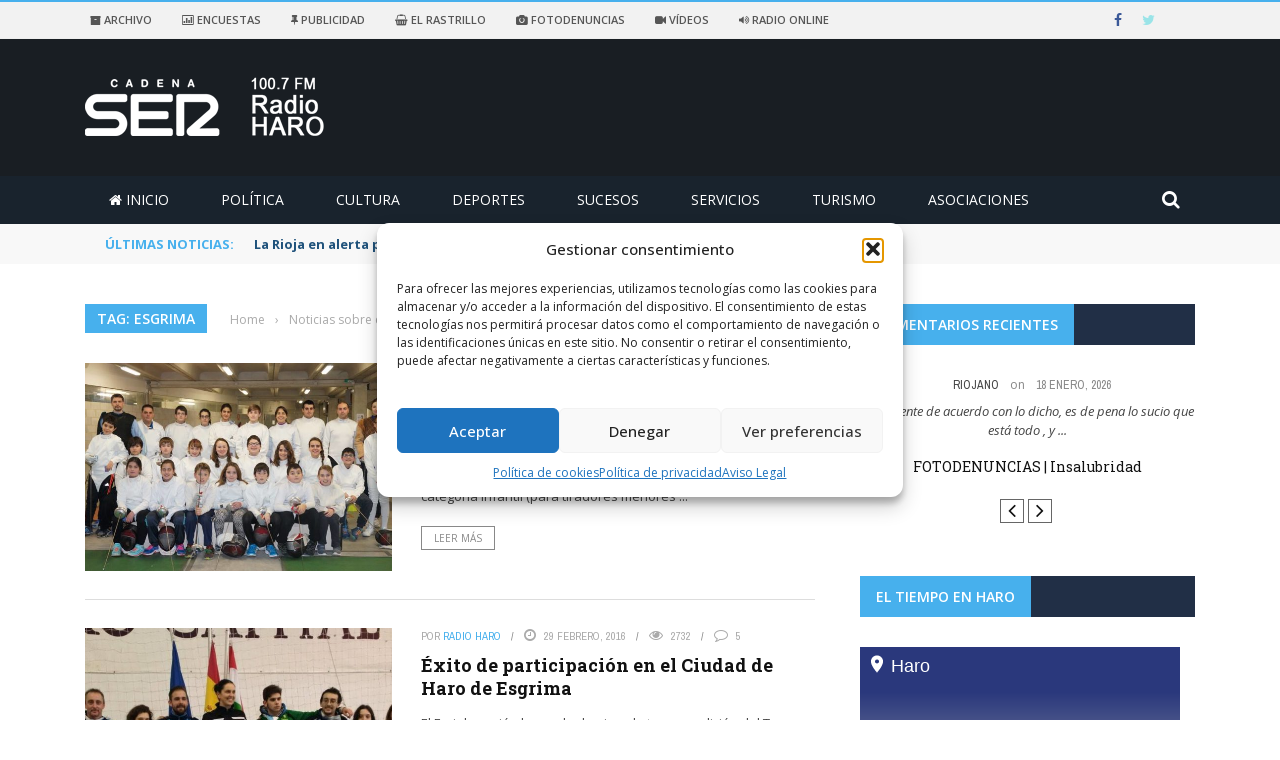

--- FILE ---
content_type: text/html; charset=UTF-8
request_url: https://www.radioharo.com/etiqueta/esgrima/page/5/
body_size: 26533
content:
<!DOCTYPE html>
<html lang="es">
<head>
<meta charset="UTF-8" />
<meta name="viewport" content="width=device-width, initial-scale=1"/>
<meta http-equiv="Content-Type" content="text/html; charset=UTF-8" />
<link rel="pingback" href="https://www.radioharo.com/xmlrpc.php">
<title>esgrima &#8211; Página 5 &#8211; Radio Haro &#8211; Cadena Ser.</title>
<meta name='robots' content='max-image-preview:large' />
<link rel='dns-prefetch' href='//ajax.googleapis.com' />
<link rel='dns-prefetch' href='//static.addtoany.com' />
<link rel='dns-prefetch' href='//www.googletagmanager.com' />
<link rel='dns-prefetch' href='//code.jquery.com' />
<link rel='dns-prefetch' href='//fonts.googleapis.com' />
<link rel='preconnect' href='https://fonts.gstatic.com' crossorigin />
<link rel="alternate" type="application/rss+xml" title="Radio Haro - Cadena Ser. &raquo; Feed" href="https://www.radioharo.com/feed/" />
<link rel="alternate" type="application/rss+xml" title="Radio Haro - Cadena Ser. &raquo; Feed de los comentarios" href="https://www.radioharo.com/comments/feed/" />
<link rel="alternate" type="application/rss+xml" title="Radio Haro - Cadena Ser. &raquo; Etiqueta esgrima del feed" href="https://www.radioharo.com/etiqueta/esgrima/feed/" />
<!-- <link rel='stylesheet' id='wp-block-library-css' href='https://www.radioharo.com/wp-includes/css/dist/block-library/style.min.css?ver=23811bab74e4814381a1764cf3555a92' type='text/css' media='all' /> -->
<!-- <link rel='stylesheet' id='classic-theme-styles-css' href='https://www.radioharo.com/wp-includes/css/classic-themes.min.css?ver=1' type='text/css' media='all' /> -->
<link rel="stylesheet" type="text/css" href="//www.radioharo.com/wp-content/cache/wpfc-minified/12wpj5jj/c7740.css" media="all"/>
<style id='global-styles-inline-css' type='text/css'>
body{--wp--preset--color--black: #000000;--wp--preset--color--cyan-bluish-gray: #abb8c3;--wp--preset--color--white: #ffffff;--wp--preset--color--pale-pink: #f78da7;--wp--preset--color--vivid-red: #cf2e2e;--wp--preset--color--luminous-vivid-orange: #ff6900;--wp--preset--color--luminous-vivid-amber: #fcb900;--wp--preset--color--light-green-cyan: #7bdcb5;--wp--preset--color--vivid-green-cyan: #00d084;--wp--preset--color--pale-cyan-blue: #8ed1fc;--wp--preset--color--vivid-cyan-blue: #0693e3;--wp--preset--color--vivid-purple: #9b51e0;--wp--preset--gradient--vivid-cyan-blue-to-vivid-purple: linear-gradient(135deg,rgba(6,147,227,1) 0%,rgb(155,81,224) 100%);--wp--preset--gradient--light-green-cyan-to-vivid-green-cyan: linear-gradient(135deg,rgb(122,220,180) 0%,rgb(0,208,130) 100%);--wp--preset--gradient--luminous-vivid-amber-to-luminous-vivid-orange: linear-gradient(135deg,rgba(252,185,0,1) 0%,rgba(255,105,0,1) 100%);--wp--preset--gradient--luminous-vivid-orange-to-vivid-red: linear-gradient(135deg,rgba(255,105,0,1) 0%,rgb(207,46,46) 100%);--wp--preset--gradient--very-light-gray-to-cyan-bluish-gray: linear-gradient(135deg,rgb(238,238,238) 0%,rgb(169,184,195) 100%);--wp--preset--gradient--cool-to-warm-spectrum: linear-gradient(135deg,rgb(74,234,220) 0%,rgb(151,120,209) 20%,rgb(207,42,186) 40%,rgb(238,44,130) 60%,rgb(251,105,98) 80%,rgb(254,248,76) 100%);--wp--preset--gradient--blush-light-purple: linear-gradient(135deg,rgb(255,206,236) 0%,rgb(152,150,240) 100%);--wp--preset--gradient--blush-bordeaux: linear-gradient(135deg,rgb(254,205,165) 0%,rgb(254,45,45) 50%,rgb(107,0,62) 100%);--wp--preset--gradient--luminous-dusk: linear-gradient(135deg,rgb(255,203,112) 0%,rgb(199,81,192) 50%,rgb(65,88,208) 100%);--wp--preset--gradient--pale-ocean: linear-gradient(135deg,rgb(255,245,203) 0%,rgb(182,227,212) 50%,rgb(51,167,181) 100%);--wp--preset--gradient--electric-grass: linear-gradient(135deg,rgb(202,248,128) 0%,rgb(113,206,126) 100%);--wp--preset--gradient--midnight: linear-gradient(135deg,rgb(2,3,129) 0%,rgb(40,116,252) 100%);--wp--preset--duotone--dark-grayscale: url('#wp-duotone-dark-grayscale');--wp--preset--duotone--grayscale: url('#wp-duotone-grayscale');--wp--preset--duotone--purple-yellow: url('#wp-duotone-purple-yellow');--wp--preset--duotone--blue-red: url('#wp-duotone-blue-red');--wp--preset--duotone--midnight: url('#wp-duotone-midnight');--wp--preset--duotone--magenta-yellow: url('#wp-duotone-magenta-yellow');--wp--preset--duotone--purple-green: url('#wp-duotone-purple-green');--wp--preset--duotone--blue-orange: url('#wp-duotone-blue-orange');--wp--preset--font-size--small: 13px;--wp--preset--font-size--medium: 20px;--wp--preset--font-size--large: 36px;--wp--preset--font-size--x-large: 42px;--wp--preset--spacing--20: 0.44rem;--wp--preset--spacing--30: 0.67rem;--wp--preset--spacing--40: 1rem;--wp--preset--spacing--50: 1.5rem;--wp--preset--spacing--60: 2.25rem;--wp--preset--spacing--70: 3.38rem;--wp--preset--spacing--80: 5.06rem;}:where(.is-layout-flex){gap: 0.5em;}body .is-layout-flow > .alignleft{float: left;margin-inline-start: 0;margin-inline-end: 2em;}body .is-layout-flow > .alignright{float: right;margin-inline-start: 2em;margin-inline-end: 0;}body .is-layout-flow > .aligncenter{margin-left: auto !important;margin-right: auto !important;}body .is-layout-constrained > .alignleft{float: left;margin-inline-start: 0;margin-inline-end: 2em;}body .is-layout-constrained > .alignright{float: right;margin-inline-start: 2em;margin-inline-end: 0;}body .is-layout-constrained > .aligncenter{margin-left: auto !important;margin-right: auto !important;}body .is-layout-constrained > :where(:not(.alignleft):not(.alignright):not(.alignfull)){max-width: var(--wp--style--global--content-size);margin-left: auto !important;margin-right: auto !important;}body .is-layout-constrained > .alignwide{max-width: var(--wp--style--global--wide-size);}body .is-layout-flex{display: flex;}body .is-layout-flex{flex-wrap: wrap;align-items: center;}body .is-layout-flex > *{margin: 0;}:where(.wp-block-columns.is-layout-flex){gap: 2em;}.has-black-color{color: var(--wp--preset--color--black) !important;}.has-cyan-bluish-gray-color{color: var(--wp--preset--color--cyan-bluish-gray) !important;}.has-white-color{color: var(--wp--preset--color--white) !important;}.has-pale-pink-color{color: var(--wp--preset--color--pale-pink) !important;}.has-vivid-red-color{color: var(--wp--preset--color--vivid-red) !important;}.has-luminous-vivid-orange-color{color: var(--wp--preset--color--luminous-vivid-orange) !important;}.has-luminous-vivid-amber-color{color: var(--wp--preset--color--luminous-vivid-amber) !important;}.has-light-green-cyan-color{color: var(--wp--preset--color--light-green-cyan) !important;}.has-vivid-green-cyan-color{color: var(--wp--preset--color--vivid-green-cyan) !important;}.has-pale-cyan-blue-color{color: var(--wp--preset--color--pale-cyan-blue) !important;}.has-vivid-cyan-blue-color{color: var(--wp--preset--color--vivid-cyan-blue) !important;}.has-vivid-purple-color{color: var(--wp--preset--color--vivid-purple) !important;}.has-black-background-color{background-color: var(--wp--preset--color--black) !important;}.has-cyan-bluish-gray-background-color{background-color: var(--wp--preset--color--cyan-bluish-gray) !important;}.has-white-background-color{background-color: var(--wp--preset--color--white) !important;}.has-pale-pink-background-color{background-color: var(--wp--preset--color--pale-pink) !important;}.has-vivid-red-background-color{background-color: var(--wp--preset--color--vivid-red) !important;}.has-luminous-vivid-orange-background-color{background-color: var(--wp--preset--color--luminous-vivid-orange) !important;}.has-luminous-vivid-amber-background-color{background-color: var(--wp--preset--color--luminous-vivid-amber) !important;}.has-light-green-cyan-background-color{background-color: var(--wp--preset--color--light-green-cyan) !important;}.has-vivid-green-cyan-background-color{background-color: var(--wp--preset--color--vivid-green-cyan) !important;}.has-pale-cyan-blue-background-color{background-color: var(--wp--preset--color--pale-cyan-blue) !important;}.has-vivid-cyan-blue-background-color{background-color: var(--wp--preset--color--vivid-cyan-blue) !important;}.has-vivid-purple-background-color{background-color: var(--wp--preset--color--vivid-purple) !important;}.has-black-border-color{border-color: var(--wp--preset--color--black) !important;}.has-cyan-bluish-gray-border-color{border-color: var(--wp--preset--color--cyan-bluish-gray) !important;}.has-white-border-color{border-color: var(--wp--preset--color--white) !important;}.has-pale-pink-border-color{border-color: var(--wp--preset--color--pale-pink) !important;}.has-vivid-red-border-color{border-color: var(--wp--preset--color--vivid-red) !important;}.has-luminous-vivid-orange-border-color{border-color: var(--wp--preset--color--luminous-vivid-orange) !important;}.has-luminous-vivid-amber-border-color{border-color: var(--wp--preset--color--luminous-vivid-amber) !important;}.has-light-green-cyan-border-color{border-color: var(--wp--preset--color--light-green-cyan) !important;}.has-vivid-green-cyan-border-color{border-color: var(--wp--preset--color--vivid-green-cyan) !important;}.has-pale-cyan-blue-border-color{border-color: var(--wp--preset--color--pale-cyan-blue) !important;}.has-vivid-cyan-blue-border-color{border-color: var(--wp--preset--color--vivid-cyan-blue) !important;}.has-vivid-purple-border-color{border-color: var(--wp--preset--color--vivid-purple) !important;}.has-vivid-cyan-blue-to-vivid-purple-gradient-background{background: var(--wp--preset--gradient--vivid-cyan-blue-to-vivid-purple) !important;}.has-light-green-cyan-to-vivid-green-cyan-gradient-background{background: var(--wp--preset--gradient--light-green-cyan-to-vivid-green-cyan) !important;}.has-luminous-vivid-amber-to-luminous-vivid-orange-gradient-background{background: var(--wp--preset--gradient--luminous-vivid-amber-to-luminous-vivid-orange) !important;}.has-luminous-vivid-orange-to-vivid-red-gradient-background{background: var(--wp--preset--gradient--luminous-vivid-orange-to-vivid-red) !important;}.has-very-light-gray-to-cyan-bluish-gray-gradient-background{background: var(--wp--preset--gradient--very-light-gray-to-cyan-bluish-gray) !important;}.has-cool-to-warm-spectrum-gradient-background{background: var(--wp--preset--gradient--cool-to-warm-spectrum) !important;}.has-blush-light-purple-gradient-background{background: var(--wp--preset--gradient--blush-light-purple) !important;}.has-blush-bordeaux-gradient-background{background: var(--wp--preset--gradient--blush-bordeaux) !important;}.has-luminous-dusk-gradient-background{background: var(--wp--preset--gradient--luminous-dusk) !important;}.has-pale-ocean-gradient-background{background: var(--wp--preset--gradient--pale-ocean) !important;}.has-electric-grass-gradient-background{background: var(--wp--preset--gradient--electric-grass) !important;}.has-midnight-gradient-background{background: var(--wp--preset--gradient--midnight) !important;}.has-small-font-size{font-size: var(--wp--preset--font-size--small) !important;}.has-medium-font-size{font-size: var(--wp--preset--font-size--medium) !important;}.has-large-font-size{font-size: var(--wp--preset--font-size--large) !important;}.has-x-large-font-size{font-size: var(--wp--preset--font-size--x-large) !important;}
.wp-block-navigation a:where(:not(.wp-element-button)){color: inherit;}
:where(.wp-block-columns.is-layout-flex){gap: 2em;}
.wp-block-pullquote{font-size: 1.5em;line-height: 1.6;}
</style>
<!-- <link rel='stylesheet' id='ap-fileuploader-animation-css' href='https://www.radioharo.com/wp-content/plugins/accesspress-anonymous-post-pro/css/loading-animation.css?ver=23811bab74e4814381a1764cf3555a92' type='text/css' media='all' /> -->
<!-- <link rel='stylesheet' id='ap-fileuploader-css' href='https://www.radioharo.com/wp-content/plugins/accesspress-anonymous-post-pro/css/fileuploader.css?ver=23811bab74e4814381a1764cf3555a92' type='text/css' media='all' /> -->
<style>@-webkit-keyframes gradientShift {
0%{background-position-x:0px;}
100%{background-position-x:120px;}
}
@-moz-keyframes gradientShift {
0%   { background-position: 0px 0; }
100% { background-position: 120px 0; }
}.qq-uploader{position:relative;width:100%;margin-bottom:25px;}
.qq-upload-button{display:inline-block;padding:7px 19px;text-align:center;-moz-border-radius:5px;-webkit-border-radius:5px;-khtml-border-radius:5px;border-radius:5px;-moz-box-shadow:0px 1px 2px #B2B2B2;-webkit-box-shadow:0px 1px 2px #B2B2B2;-o-box-shadow:0px 1px 2px #B2B2B2;box-shadow:0px 1px 2px #B2B2B2;background:rgb(109, 179, 242);background:-moz-linear-gradient(top, rgba(109,179,242,1) 0%, rgba(84,163,238,1) 50%, rgba(54,144,240,1) 51%, rgba(30,105,222,1) 100%);background:-webkit-gradient(linear, left top, left bottom, color-stop(0%,rgba(109,179,242,1)), color-stop(50%,rgba(84,163,238,1)), color-stop(51%,rgba(54,144,240,1)), color-stop(100%,rgba(30,105,222,1)));background:-webkit-linear-gradient(top, rgba(109,179,242,1) 0%,rgba(84,163,238,1) 50%,rgba(54,144,240,1) 51%,rgba(30,105,222,1) 100%);background:-o-linear-gradient(top, rgba(109,179,242,1) 0%,rgba(84,163,238,1) 50%,rgba(54,144,240,1) 51%,rgba(30,105,222,1) 100%);background:-ms-linear-gradient(top, rgba(109,179,242,1) 0%,rgba(84,163,238,1) 50%,rgba(54,144,240,1) 51%,rgba(30,105,222,1) 100%);background:linear-gradient(to bottom, rgba(109,179,242,1) 0%,rgba(84,163,238,1) 50%,rgba(54,144,240,1) 51%,rgba(30,105,222,1) 100%);filter:progid:DXImageTransform.Microsoft.gradient( startColorstr='#6db3f2', endColorstr='#1e69de',GradientType=0 );color:#FFF;-moz-text-shadow:0px 1px 1px #000000;-webkit-text-shadow:0px 1px 1px #000000;-o-text-shadow:0px 1px 1px #000000;text-shadow:0px 1px 1px #000000;font-weight:bold;}
.qq-upload-button-hover{}
.qq-upload-button-focus{}
.qq-upload-drop-area, .qq-upload-extra-drop-area{position:absolute;top:0;left:0;width:100%;height:100%;min-height:50px;z-index:2;background:#E5E4A9;text-align:center;}
.qq-upload-drop-area span{display:block;position:absolute;top:50%;width:100%;margin-top:-8px;font-size:16px;line-height:16px;}
.qq-upload-extra-drop-area{position:relative;margin-top:50px;font-size:16px;padding-top:30px;height:20px;min-height:40px;}
.qq-upload-drop-area-active{background:#E7E453;}
.qq-upload-list{margin:8px 0 0;padding:0;list-style:none;}
.qq-upload-list li{color:#FFFFFF;margin:0 0 1px;padding:9px;overflow:hidden;line-height:15px;font-size:15px;list-style:none;-moz-text-shadow:none;-webkit-text-shadow:none;-o-text-shadow:none;text-shadow:none;-moz-border-radius:3px;-webkit-border-radius:3px;-khtml-border-radius:3px;border-radius:3px;position:relative;background:#BFE613;background:#5DA30C -moz-linear-gradient(-45deg, rgba(45, 170, 60, 0), rgba(45, 170, 60, 0) 10%, rgba(146, 209, 0, 0.4) 30%, rgba(146, 209, 0, 0.4) 50%, rgba(45, 170, 60, 0) 50%, rgba(45, 170, 60, 0));background:#5DA30C -webkit-gradient(linear, 0 0, 60 60, from(rgba(45, 170, 60, 0)), color-stop(.49, rgba(45, 170, 60, 0)), color-stop(.491, rgba(146, 209, 0, .4)), color-stop(.8, rgba(146, 209, 0, .4)), color-stop(.801, rgba(45, 170, 60, 0)), to(rgba(45, 170, 60, 0)));background-size:120px 120px;-webkit-animation-name:gradientShift;-webkit-animation-duration:1s;-webkit-animation-iteration-count:infinite;-webkit-animation-fill-mode:both;-webkit-animation-timing-function:linear;-moz-animation-name:gradientShift;-moz-animation-duration:1s;-moz-animation-iteration-count:infinite;-moz-animation-fill-mode:both;-moz-animation-timing-function:linear;}
.qq-upload-file, .qq-upload-spinner, .qq-upload-size, .qq-upload-cancel, .qq-upload-failed-text{margin-right:12px;z-index:250;position:relative;}
.qq-upload-spinner{display:inline-block;background:url(//www.radioharo.com/wp-content/plugins/accesspress-anonymous-post-pro/images/loading.gif);width:15px;height:15px;vertical-align:text-bottom;}
.qq-upload-size, .qq-upload-cancel{font-size:12px;font-weight:normal;}
.qq-upload-failed-text{display:none;}
.qq-upload-fail .qq-upload-failed-text{display:inline;}
.qq-upload-list li.qq-upload-success{background:#5DA30C;color:#FFFFFF;}
.qq-upload-list li.qq-upload-fail{background:#AF0000;color:#FFFFFF;}
.qq-upload-button:hover{background:#0F5BBB;}
.qq-upload-button:active{top:2px;}
.qq-upload-spinner, .qq-upload-size, .qq-upload-cancel, .qq-upload-failed-text{float:right;}
.qq-upload-spinner{display:none;}
.qq-progress-bar{width:51%;height:100%;position:absolute;top:0px;left:0;background-color:#5DA30C;-moz-box-shadow:0px 0px 14px #0D4500;-webkit-box-shadow:0px 0px 14px #0D4500;-o-box-shadow:0px 0px 14px #0D4500;box-shadow:0px 0px 14px #0D4500;-moz-border-radius:3px;-webkit-border-radius:3px;-khtml-border-radius:3px;border-radius:3px;}
.qq-upload-cancel{color:#800000;}
.qq-upload-success .qq-progress-bar {
display: none;
}</style>
<link rel='stylesheet' id='ap-jquery-ui-style-css' href='//ajax.googleapis.com/ajax/libs/jqueryui/1.8.2/themes/smoothness/jquery-ui.css?ver=23811bab74e4814381a1764cf3555a92' type='text/css' media='all' />
<!-- <link rel='stylesheet' id='ap-tagit-styles-css' href='https://www.radioharo.com/wp-content/plugins/accesspress-anonymous-post-pro/css/jquery.tagit.css?ver=23811bab74e4814381a1764cf3555a92' type='text/css' media='all' /> -->
<!-- <link rel='stylesheet' id='ap-tagit-ui-styles-css' href='https://www.radioharo.com/wp-content/plugins/accesspress-anonymous-post-pro/css/tagit.ui-zendesk.css?ver=23811bab74e4814381a1764cf3555a92' type='text/css' media='all' /> -->
<!-- <link rel='stylesheet' id='ap-front-styles-css' href='https://www.radioharo.com/wp-content/plugins/accesspress-anonymous-post-pro/css/frontend-style.css?ver=3.2.0' type='text/css' media='all' /> -->
<!-- <link rel='stylesheet' id='ap-lightbox-css-css' href='https://www.radioharo.com/wp-content/plugins/accesspress-anonymous-post-pro/lightbox/css/lightbox.css?ver=3.2.0' type='text/css' media='all' /> -->
<!-- <link rel='stylesheet' id='contact-form-7-css' href='https://www.radioharo.com/wp-content/plugins/contact-form-7/includes/css/styles.css?ver=5.7.7' type='text/css' media='all' /> -->
<!-- <link rel='stylesheet' id='font-awesome-four-css' href='https://www.radioharo.com/wp-content/plugins/font-awesome-4-menus/css/font-awesome.min.css?ver=4.7.0' type='text/css' media='all' /> -->
<!-- <link rel='stylesheet' id='bkswcss-css' href='https://www.radioharo.com/wp-content/plugins/short-code/css/shortcode.css?ver=23811bab74e4814381a1764cf3555a92' type='text/css' media='all' /> -->
<!-- <link rel='stylesheet' id='wp-polls-css' href='https://www.radioharo.com/wp-content/plugins/wp-polls/polls-css.css?ver=2.77.3' type='text/css' media='all' /> -->
<link rel="stylesheet" type="text/css" href="//www.radioharo.com/wp-content/cache/wpfc-minified/qxp0c6e5/hgnbb.css" media="all"/>
<style id='wp-polls-inline-css' type='text/css'>
.wp-polls .pollbar {
margin: 1px;
font-size: 6px;
line-height: 8px;
height: 8px;
background-image: url('https://www.radioharo.com/wp-content/plugins/wp-polls/images/default/pollbg.gif');
border: 1px solid #c8c8c8;
}
</style>
<!-- <link rel='stylesheet' id='cmplz-general-css' href='https://www.radioharo.com/wp-content/plugins/complianz-gdpr/assets/css/cookieblocker.min.css?ver=1765996429' type='text/css' media='all' /> -->
<style>.cmplz-video.cmplz-iframe-styles{background-color:transparent}.cmplz-video.cmplz-hidden{visibility:hidden !important}.cmplz-blocked-content-notice{display:none}.cmplz-placeholder-parent{height:inherit}.cmplz-optin .cmplz-blocked-content-container .cmplz-blocked-content-notice,.cmplz-optin .cmplz-wp-video .cmplz-blocked-content-notice,.cmplz-optout .cmplz-blocked-content-container .cmplz-blocked-content-notice,.cmplz-optout .cmplz-wp-video .cmplz-blocked-content-notice{display:block}.cmplz-blocked-content-container,.cmplz-wp-video{animation-name:cmplz-fadein;animation-duration:600ms;background:#FFF;border:0;border-radius:3px;box-shadow:0 0 1px 0 rgba(0,0,0,0.5),0 1px 10px 0 rgba(0,0,0,0.15);display:flex;justify-content:center;align-items:center;background-repeat:no-repeat !important;background-size:cover !important;height:inherit;position:relative}.cmplz-blocked-content-container.gmw-map-cover,.cmplz-wp-video.gmw-map-cover{max-height:100%;position:absolute}.cmplz-blocked-content-container.cmplz-video-placeholder,.cmplz-wp-video.cmplz-video-placeholder{padding-bottom:initial}.cmplz-blocked-content-container iframe,.cmplz-wp-video iframe{visibility:hidden;max-height:100%;border:0 !important}.cmplz-blocked-content-container .cmplz-custom-accept-btn,.cmplz-wp-video .cmplz-custom-accept-btn{white-space:normal;text-transform:initial;cursor:pointer;position:absolute !important;width:100%;top:50%;left:50%;transform:translate(-50%,-50%);max-width:200px;font-size:14px;padding:10px;background-color:rgba(0,0,0,0.5);color:#fff;text-align:center;z-index:98;line-height:23px}.cmplz-blocked-content-container .cmplz-custom-accept-btn:focus,.cmplz-wp-video .cmplz-custom-accept-btn:focus{border:1px dotted #cecece}.cmplz-blocked-content-container .cmplz-blocked-content-notice,.cmplz-wp-video .cmplz-blocked-content-notice{white-space:normal;text-transform:initial;position:absolute !important;width:100%;top:50%;left:50%;transform:translate(-50%,-50%);max-width:300px;font-size:14px;padding:10px;background-color:rgba(0,0,0,0.5);color:#fff;text-align:center;z-index:98;line-height:23px}.cmplz-blocked-content-container .cmplz-blocked-content-notice .cmplz-links,.cmplz-wp-video .cmplz-blocked-content-notice .cmplz-links{display:block;margin-bottom:10px}.cmplz-blocked-content-container .cmplz-blocked-content-notice .cmplz-links a,.cmplz-wp-video .cmplz-blocked-content-notice .cmplz-links a{color:#fff}.cmplz-blocked-content-container .cmplz-blocked-content-notice .cmplz-blocked-content-notice-body,.cmplz-wp-video .cmplz-blocked-content-notice .cmplz-blocked-content-notice-body{display:block}.cmplz-blocked-content-container div div{display:none}.cmplz-wp-video .cmplz-placeholder-element{width:100%;height:inherit}@keyframes cmplz-fadein{from{opacity:0}to{opacity:1}}</style>
<link rel='stylesheet' id='jquery-core-css-css' href='https://code.jquery.com/ui/1.11.4/themes/smoothness/jquery-ui.css?ver=23811bab74e4814381a1764cf3555a92' type='text/css' media='all' />
<!-- <link rel='stylesheet' id='bootstrap-css-css' href='https://www.radioharo.com/wp-content/themes/RHaro/framework/bootstrap/css/bootstrap.css?ver=23811bab74e4814381a1764cf3555a92' type='text/css' media='all' /> -->
<!-- <link rel='stylesheet' id='fa-css' href='https://www.radioharo.com/wp-content/themes/RHaro/css/fonts/awesome-fonts/css/font-awesome.min.css?ver=23811bab74e4814381a1764cf3555a92' type='text/css' media='all' /> -->
<!-- <link rel='stylesheet' id='gloria-theme-plugins-css' href='https://www.radioharo.com/wp-content/themes/RHaro/css/theme_plugins.css?ver=23811bab74e4814381a1764cf3555a92' type='text/css' media='all' /> -->
<!-- <link rel='stylesheet' id='gloria-style-css' href='https://www.radioharo.com/wp-content/themes/RHaro/css/bkstyle.css?ver=23811bab74e4814381a1764cf3555a92' type='text/css' media='all' /> -->
<!-- <link rel='stylesheet' id='gloria-woocommerce-css' href='https://www.radioharo.com/wp-content/themes/RHaro/css/woocommerce_css/woocommerce.css?ver=23811bab74e4814381a1764cf3555a92' type='text/css' media='all' /> -->
<!-- <link rel='stylesheet' id='gloria-bbpress-css' href='https://www.radioharo.com/wp-content/themes/RHaro/css/bbpress_css/bbpress.css?ver=23811bab74e4814381a1764cf3555a92' type='text/css' media='all' /> -->
<!-- <link rel='stylesheet' id='gloria-responsive-css' href='https://www.radioharo.com/wp-content/themes/RHaro/css/responsive.css?ver=23811bab74e4814381a1764cf3555a92' type='text/css' media='all' /> -->
<!-- <link rel='stylesheet' id='gloria-wpstyle-css' href='https://www.radioharo.com/wp-content/themes/RHaro/style.css?ver=23811bab74e4814381a1764cf3555a92' type='text/css' media='all' /> -->
<!-- <link rel='stylesheet' id='upw_theme_standard-css' href='https://www.radioharo.com/wp-content/plugins/ultimate-posts-widget/css/upw-theme-standard.min.css?ver=23811bab74e4814381a1764cf3555a92' type='text/css' media='all' /> -->
<!-- <link rel='stylesheet' id='addtoany-css' href='https://www.radioharo.com/wp-content/plugins/add-to-any/addtoany.min.css?ver=1.16' type='text/css' media='all' /> -->
<link rel="stylesheet" type="text/css" href="//www.radioharo.com/wp-content/cache/wpfc-minified/m04yd92m/6e5ar.css" media="all"/>
<link rel="preload" as="style" href="https://fonts.googleapis.com/css?family=Open%20Sans:300,400,500,600,700,800,300italic,400italic,500italic,600italic,700italic,800italic%7CArchivo%20Narrow:400,500,600,700,400italic,500italic,600italic,700italic%7CRoboto%20Slab:100,200,300,400,500,600,700,800,900&#038;subset=latin&#038;display=swap&#038;ver=1767119715" /><link rel="stylesheet" href="https://fonts.googleapis.com/css?family=Open%20Sans:300,400,500,600,700,800,300italic,400italic,500italic,600italic,700italic,800italic%7CArchivo%20Narrow:400,500,600,700,400italic,500italic,600italic,700italic%7CRoboto%20Slab:100,200,300,400,500,600,700,800,900&#038;subset=latin&#038;display=swap&#038;ver=1767119715" media="print" onload="this.media='all'"><noscript><link rel="stylesheet" href="https://fonts.googleapis.com/css?family=Open%20Sans:300,400,500,600,700,800,300italic,400italic,500italic,600italic,700italic,800italic%7CArchivo%20Narrow:400,500,600,700,400italic,500italic,600italic,700italic%7CRoboto%20Slab:100,200,300,400,500,600,700,800,900&#038;subset=latin&#038;display=swap&#038;ver=1767119715" /></noscript><script src='//www.radioharo.com/wp-content/cache/wpfc-minified/212eixb4/c7741.js' type="text/javascript"></script>
<!-- <script type='text/javascript' src='https://www.radioharo.com/wp-includes/js/jquery/jquery.min.js?ver=3.6.1' id='jquery-core-js'></script> -->
<!-- <script type='text/javascript' src='https://www.radioharo.com/wp-includes/js/jquery/jquery-migrate.min.js?ver=3.3.2' id='jquery-migrate-js'></script> -->
<script type='text/javascript' src='//ajax.googleapis.com/ajax/libs/jqueryui/1.9.2/jquery-ui.min.js?ver=23811bab74e4814381a1764cf3555a92' id='ap-jquery-ui-js'></script>
<script src='//www.radioharo.com/wp-content/cache/wpfc-minified/11pb9wmq/c7741.js' type="text/javascript"></script>
<!-- <script type='text/javascript' src='https://www.radioharo.com/wp-content/plugins/accesspress-anonymous-post-pro/js/tag-it.js?ver=3.2.0' id='ap-tagit-js-js'></script> -->
<!-- <script type='text/javascript' src='https://www.radioharo.com/wp-content/plugins/accesspress-anonymous-post-pro/js/tag-it-custom.js?ver=3.2.0' id='ap-tagit-custom-js-js'></script> -->
<!-- <script type='text/javascript' src='https://www.radioharo.com/wp-content/plugins/accesspress-anonymous-post-pro/js/fileuploader.js?ver=23811bab74e4814381a1764cf3555a92' id='ap-fileuploader-js'></script> -->
<!-- <script type='text/javascript' src='https://www.radioharo.com/wp-content/plugins/accesspress-anonymous-post-pro/lightbox/js/lightbox.js?ver=3.2.0' id='ap-lightbox-js-js'></script> -->
<!-- <script type='text/javascript' src='https://www.radioharo.com/wp-includes/js/jquery/ui/core.min.js?ver=1.13.2' id='jquery-ui-core-js'></script> -->
<!-- <script type='text/javascript' src='https://www.radioharo.com/wp-includes/js/jquery/ui/datepicker.min.js?ver=1.13.2' id='jquery-ui-datepicker-js'></script> -->
<script type='text/javascript' id='jquery-ui-datepicker-js-after'>
jQuery(function(jQuery){jQuery.datepicker.setDefaults({"closeText":"Cerrar","currentText":"Hoy","monthNames":["enero","febrero","marzo","abril","mayo","junio","julio","agosto","septiembre","octubre","noviembre","diciembre"],"monthNamesShort":["Ene","Feb","Mar","Abr","May","Jun","Jul","Ago","Sep","Oct","Nov","Dic"],"nextText":"Siguiente","prevText":"Anterior","dayNames":["domingo","lunes","martes","mi\u00e9rcoles","jueves","viernes","s\u00e1bado"],"dayNamesShort":["Dom","Lun","Mar","Mi\u00e9","Jue","Vie","S\u00e1b"],"dayNamesMin":["D","L","M","X","J","V","S"],"dateFormat":"d MM, yy","firstDay":1,"isRTL":false});});
</script>
<script type='text/javascript' id='ap-frontend-js-js-extra'>
/* <![CDATA[ */
var ap_fileuploader = {"upload_url":"https:\/\/www.radioharo.com\/wp-admin\/admin-ajax.php","nonce":"0497e8b7da"};
var ap_form_required_message = "This field is required";
var ap_captcha_error_message = "Sum is not correct.";
/* ]]> */
</script>
<script src='//www.radioharo.com/wp-content/cache/wpfc-minified/egzs9gsa/c7740.js' type="text/javascript"></script>
<!-- <script type='text/javascript' src='https://www.radioharo.com/wp-content/plugins/accesspress-anonymous-post-pro/js/frontend.js?ver=3.2.0' id='ap-frontend-js-js'></script> -->
<script type='text/javascript' id='addtoany-core-js-before'>
window.a2a_config=window.a2a_config||{};a2a_config.callbacks=[];a2a_config.overlays=[];a2a_config.templates={};a2a_localize = {
Share: "Compartir",
Save: "Guardar",
Subscribe: "Suscribir",
Email: "Correo electrónico",
Bookmark: "Marcador",
ShowAll: "Mostrar todo",
ShowLess: "Mostrar menos",
FindServices: "Encontrar servicio(s)",
FindAnyServiceToAddTo: "Encuentra al instante cualquier servicio para añadir a",
PoweredBy: "Funciona con",
ShareViaEmail: "Compartir por correo electrónico",
SubscribeViaEmail: "Suscribirse a través de correo electrónico",
BookmarkInYourBrowser: "Añadir a marcadores de tu navegador",
BookmarkInstructions: "Presiona «Ctrl+D» o «\u2318+D» para añadir esta página a marcadores",
AddToYourFavorites: "Añadir a tus favoritos",
SendFromWebOrProgram: "Enviar desde cualquier dirección o programa de correo electrónico ",
EmailProgram: "Programa de correo electrónico",
More: "Más&#8230;",
ThanksForSharing: "¡Gracias por compartir!",
ThanksForFollowing: "¡Gracias por seguirnos!"
};
</script>
<script type='text/javascript' defer src='https://static.addtoany.com/menu/page.js' id='addtoany-core-js'></script>
<script src='//www.radioharo.com/wp-content/cache/wpfc-minified/961ifn89/c7740.js' type="text/javascript"></script>
<!-- <script type='text/javascript' defer src='https://www.radioharo.com/wp-content/plugins/add-to-any/addtoany.min.js?ver=1.1' id='addtoany-jquery-js'></script> -->
<script type='text/javascript' id='mpopup-js-before'>
var mPopupParams = {"mpWidth":"420","mpHeight":"220","mpScroll":""}
</script>
<script src='//www.radioharo.com/wp-content/cache/wpfc-minified/fh4ww5kr/c7740.js' type="text/javascript"></script>
<!-- <script type='text/javascript' src='https://www.radioharo.com/wp-content/plugins/alligator-menu-popup/js/mpopup.js?ver=2.0.0' id='mpopup-js'></script> -->
<script type='text/javascript' src='https://code.jquery.com/ui/1.11.4/jquery-ui.js?ver=1' id='ui-core-js-js'></script>
<link rel="https://api.w.org/" href="https://www.radioharo.com/wp-json/" /><link rel="alternate" type="application/json" href="https://www.radioharo.com/wp-json/wp/v2/tags/603" /><link rel="EditURI" type="application/rsd+xml" title="RSD" href="https://www.radioharo.com/xmlrpc.php?rsd" />
<meta name="generator" content="Redux 4.5.7" />			<style>.cmplz-hidden {
display: none !important;
}</style>        <script type="text/javascript">
var ajaxurl = 'https://www.radioharo.com/wp-admin/admin-ajax.php';
</script>
<meta name="generator" content="Powered by WPBakery Page Builder - drag and drop page builder for WordPress."/>
<style type='text/css' media="all">
::selection {color: #FFF; background: #47B0ED}
::-webkit-selection {color: #FFF; background: #47B0ED}
p > a, .article-content p a, .article-content p a:visited, .article-content p a:focus, .article-content li a, .article-content li a:visited, 
.article-content li a:focus, .content_out.small-post .meta .post-category a, .ticker-title, #top-menu>ul>li:hover, 
#top-menu>ul>li .sub-menu li:hover, .content_in .meta > div.post-category a,
.meta .post-category a, .top-nav .bk-links-modal:hover, .bk-lwa-profile .bk-user-data > div:hover,
.s-post-header .meta > .post-category a, .breadcrumbs .location,
.error-number h4, .redirect-home,
.bk-author-box .author-info .bk-author-page-contact a:hover, .bk-blog-content .meta .post-category a, .widget-social-counter ul li .social-icon,
#pagination .page-numbers, .post-page-links a, .single-page .icon-play:hover, .bk-author-box .author-info h3,
#wp-calendar tbody td a, #wp-calendar tfoot #prev, .widget-feedburner > h3, 
a.bk_u_login:hover, a.bk_u_logout:hover, .widget-feedburner .feedburner-inner > h3,
.meta .post-author a, .content_out.small-post .post-category a, .widget-tabs .cm-header .author-name, blockquote, blockquote:before, 
/* Title hover */
.bk-main-feature-inner .bk-small-group .title:hover, .row-type h4:hover, .content_out.small-post h4:hover, 
.widget-tabs .author-comment-wrap h4:hover, .widget_comment .post-title:hover, .classic-blog-type .post-c-wrap .title:hover, 
.module-large-blog .post-c-wrap h4:hover, .widget_reviews_tabs .post-list h4:hover, .module-tiny-row .post-c-wrap h4:hover, .pros-cons-title, 
.article-content p a:hover, .article-content p a:visited, .article-content p a:focus, .s-post-nav .nav-btn h3:hover,
.widget_recent_entries a:hover, .widget_archive a:hover, .widget_categories a:hover, .widget_meta a:hover, .widget_pages a:hover, .widget_recent_comments a:hover, .widget_nav_menu > div a:hover,
.widget_rss li a:hover, .widget.timeline-posts li a:hover, .widget.timeline-posts li a:hover .post-date, 
.bk-header-2 .header-social .social-icon a:hover, .bk-header-90 .header-social .social-icon a:hover,
/*** Woocommerce ***/
.woocommerce-page .star-rating span, .woocommerce-page p.stars a, .woocommerce-page div.product form.cart table td .reset_variations:hover,
.bk_small_cart .widget_shopping_cart .cart_list a:hover,
/*** BBPRESS ***/
#subscription-toggle, #subscription-toggle:hover, #bbpress-forums li > a:hover,
.widget_recent_topics .details .comment-author a, .bbp-author-name, .bbp-author-name:hover, .bbp-author-name:visited, 
.widget_latest_replies .details .comment-author, .widget_recent_topics .details .post-title:hover, .widget_display_views ul li a:hover, .widget_display_topics ul li a:hover, 
.widget_display_replies ul li a:hover, .widget_display_forums ul li a:hover, 
.widget_latest_replies .details h4:hover
{color: #47B0ED}
.widget_tag_cloud .tagcloud a:hover,
#comment-submit:hover, .main-nav, 
#pagination .page-numbers, .post-page-links a, .post-page-links > span, .widget_latest_comments .flex-direction-nav li a:hover,
#mobile-inner-header, input[type="submit"]:hover, #pagination .page-numbers, .post-page-links a, .post-page-links > span, .bk-login-modal, .lwa-register.lwa-register-default,
.button:hover, .bk-back-login:hover, .footer .widget-title h3, .footer .widget-tab-titles li.active h3,
#mobile-inner-header, .readmore a:hover, .loadmore span.ajaxtext:hover, .result-msg a:hover, .top-bar, .widget.timeline-posts li a:hover .meta:before,
.button:hover, .woocommerce-page input.button.alt:hover, .woocommerce-page input.button:hover, .woocommerce-page div.product form.cart .button:hover,
.woocommerce-page .woocommerce-message .button:hover, .woocommerce-page a.button:hover, .woocommerce-cart .wc-proceed-to-checkout a.checkout-button:hover,
.bk_small_cart .woocommerce.widget_shopping_cart .buttons a:hover, .recommend-box h3:after
{border-color: #47B0ED;}
.flex-direction-nav li a:hover, #back-top, .module-fw-slider .flex-control-nav li a.flex-active, .related-box h3 a.active,
.footer .cm-flex .flex-control-paging li a.flex-active, .main-nav #main-menu .menu > li:hover, #main-menu > ul > li.current-menu-item,
.module-title h2, .page-title h2, .row-type .post-category a, .bk-small-group .post-category a, .module-grid-carousel .bk-carousel-wrap .item-child .post-category a,
.bk-review-box .bk-overlay span, .bk-score-box, .share-total, #pagination .page-numbers.current, .post-page-links > span, .widget_latest_comments .flex-direction-nav li a:hover,
.searchform-wrap .search-icon, .module-square-grid .content_in_wrapper, .module-large-blog .post-category a, .result-msg a:hover,
.readmore a:hover, .module-fw-slider .post-c-wrap .post-category a, .rating-wrap, .inner-cell .innerwrap .post-category a, .module-carousel .post-c-wrap .post-category a, 
.widget_slider .post-category a, .module-square-grid .post-c-wrap .post-category a, .module-grid .post-c-wrap .post-category a,.module-title .bk-tabs.active a, .classic-blog-type .post-category a, .sidebar-wrap .widget-title h3, .widget-tab-titles li.active h3, 
.module-fw-slider .post-c-wrap .readmore a:hover, .loadmore span.ajaxtext:hover, .widget_tag_cloud .tagcloud a:hover, .widget.timeline-posts li a:hover .meta:before,
.s-tags a:hover, .singletop .post-category a, .mCSB_scrollTools .mCSB_dragger .mCSB_dragger_bar, .mCSB_scrollTools .mCSB_dragger:hover .mCSB_dragger_bar, 
.mCSB_scrollTools .mCSB_dragger:active .mCSB_dragger_bar, .mCSB_scrollTools .mCSB_dragger.mCSB_dragger_onDrag .mCSB_dragger_bar, .widget-postlist .large-post .post-category a,
input[type="submit"]:hover, .widget-feedburner .feedburner-subscribe:hover button, .bk-back-login:hover, #comment-submit:hover,
.bk-header-slider .post-c-wrap .readmore a,
/** Woocommerce **/
.woocommerce span.onsale, .woocommerce-page span.onsale, .button:hover, .woocommerce-page input.button.alt:hover, .woocommerce-page input.button:hover, .woocommerce-page div.product form.cart .button:hover,
.woocommerce-page .woocommerce-message .button:hover, .woocommerce-page a.button:hover, .woocommerce-cart .wc-proceed-to-checkout a.checkout-button:hover, 
.woocommerce-page div.product .summary .product_title span, .woocommerce-page div.product .woocommerce-tabs ul.tabs li.active, 
.related.products > h2 span, .woocommerce-page #reviews h3 span, .upsells.products > h2 span, .cross-sells > h2 span, .woocommerce-page .cart-collaterals .cart_totals h2 span, 
.woocommerce-page div.product .summary .product_title span, .woocommerce-page .widget_price_filter .ui-slider .ui-slider-range, 
.woocommerce-page .widget_price_filter .ui-slider .ui-slider-handle, .product_meta .post-tags a:hover, .widget_display_stats dd strong, 
.bk_small_cart .woocommerce.widget_shopping_cart .buttons a:hover, .bk_small_cart .cart-contents span,
/*** BBPRESS ***/
#bbpress-forums #bbp-search-form .search-icon, .widget_display_search .search-icon, #bbpress-forums div.bbp-topic-tags a:hover,
div.wpforms-container-full .wpforms-form button[type=submit], div.wpforms-container-full .wpforms-form button[type=submit]:hover
{background-color: #47B0ED;}
@-webkit-keyframes rotateplane {
0% {
-webkit-transform: perspective(120px) scaleX(1) scaleY(1);
background-color: #47B0ED;
}
25% {
-webkit-transform: perspective(120px) rotateY(90deg) scaleX(1) scaleY(1);
background-color: #47B0ED;
}
25.1% {
-webkit-transform: perspective(120px) rotateY(90deg) scaleX(-1) scaleY(1);
background-color: #333333;
}
50% {
-webkit-transform: perspective(120px) rotateY(180deg) scaleX(-1) scaleY(1);
background-color: #333333;
}
75% {
-webkit-transform: perspective(120px) rotateY(180deg) rotateX(90deg) scaleX(-1) scaleY(1);
background-color: #333333;
}
75.1% {
-webkit-transform: perspective(120px) rotateY(180deg) rotateX(90deg) scaleX(-1) scaleY(-1);
background-color: #47B0ED;
}
100% {
-webkit-transform: perspective(120px) rotateY(180deg) rotateX(180deg) scaleX(-1) scaleY(-1);
background-color: #47B0ED;
}
}
@keyframes rotateplane {
0% {
transform: perspective(120px) rotateX(0deg) rotateY(0deg) scaleX(1) scaleY(1);
-webkit-transform: perspective(120px) rotateX(0deg) rotateY(0deg) scaleX(1) scaleY(1);
background-color: #47B0ED;
}
25% {
transform: perspective(120px) rotateX(-90deg) rotateY(0deg) scaleX(1) scaleY(1);
-webkit-transform: perspective(120px) rotateX(0deg) rotateY(0deg) scaleX(1) scaleY(1);
background-color: #47B0ED;
}
25.1% {
transform: perspective(120px) rotateX(-90deg) rotateY(0deg) scaleX(1) scaleY(-1);
-webkit-transform: perspective(120px) rotateX(-90deg) rotateY(0deg) scaleX(1) scaleY(-1);
background-color: #333333;
}
50% {
transform: perspective(120px) rotateX(-180.1deg) rotateY(0deg) scaleX(1) scaleY(-1);
-webkit-transform: perspective(120px) rotateX(-180.1deg) rotateY(0deg) scaleX(1) scaleY(-1);
background-color: #333333;
}
75% {
transform: perspective(120px) rotateX(-180.1deg) rotateY(-90deg) scaleX(1) scaleY(-1);
-webkit-transform: perspective(120px) rotateX(-180.1deg) rotateY(-90deg) scaleX(1) scaleY(-1);
background-color: #333333;
}
75.1% {
transform: perspective(120px) rotateX(-180.1deg) rotateY(-90deg) scaleX(-1) scaleY(-1);
-webkit-transform: perspective(120px) rotateX(-180.1deg) rotateY(-90deg) scaleX(-1) scaleY(-1);
background-color: #47B0ED;
}
100% {
transform: perspective(120px) rotateX(-180deg) rotateY(-179.9deg) scaleX(-1) scaleY(-1);
-webkit-transform: perspective(120px) rotateX(-180deg) rotateY(-179.9deg) scaleX(-1) scaleY(-1);
background-color: #47B0ED;
}
}
.content_out .review-score, ::-webkit-scrollbar-thumb, ::-webkit-scrollbar-thumb:window-inactive 
{background-color: rgba(71,176,237,0.9);}
.footer .cm-flex .flex-control-paging li a
{background-color: rgba(71,176,237,0.3);}
.widget_most_commented .comments:after 
{border-right-color: #191E23;}
#main-mobile-menu, .bk-dropdown-menu, .bk-sub-sub-menu, .sub-menu, .bk-mega-menu, .bk-mega-column-menu ,
.ajax-form input, .module-title .main-title, .sidebar-wrap .widget-title, .widget_most_commented .comments,
.related-box h3 a, .widget-tab-titles, .bk-tabs-wrapper, .widget-feedburner .feedburner-email, .widget-feedburner .feedburner-subscribe button
{background-color: #191E23;}
#page-wrap { width: auto; }
#page-content-wrap {
margin-top: 5px;
}
.bk-header-90 #top-menu>ul>li {
color: #FF9800;
}
.bk-header-tech2 .main-nav {
/*background-color: #181c33;*/
background-color: #191e23;
}
.bk-header-tech2 .main-nav.fixed {
background-color: rgba(24, 28, 51, 0.83);
}
.module-title .main-title, .sidebar-wrap .widget-title {
background: rgb(33, 47, 70);
}
.bkmodule {
margin-bottom: 5px;
}
#page-wrap {
margin-top: 5px;
}
.PAGEID .bk-page-header {
display: none !important;
}
.post-category{
display: none !important;
}
.nowi .ssba { 
display:none;
}
@media only screen and (min-width:800px)and (max-width:3000px) {
.header-banner {
width: 728px;
height: 90px;
}
}
.nar{
color: #ff9800;
}
.nar:hover{
color: #ff9800;
}
.nar:visited{
color: #ff9800;
}
#onesignal-bell-container.onesignal-reset .onesignal-bell-launcher.onesignal-bell-launcher-md .onesignal-bell-launcher-dialog .onesignal-bell-launcher-dialog-body .kickback {
display: none;
}
.kickback {
display:none;
color:white;
pointer-events: none !important;
cursor: default !important;
}
#cookie-notice {
background-color: #000000;
}			
.s-post-header h1 {
text-transform: none !important;
}    </style>
<link rel="icon" href="https://www.radioharo.com/wp-content/uploads/2016/12/cropped-logo2-32x32.png" sizes="32x32" />
<link rel="icon" href="https://www.radioharo.com/wp-content/uploads/2016/12/cropped-logo2-192x192.png" sizes="192x192" />
<link rel="apple-touch-icon" href="https://www.radioharo.com/wp-content/uploads/2016/12/cropped-logo2-180x180.png" />
<meta name="msapplication-TileImage" content="https://www.radioharo.com/wp-content/uploads/2016/12/cropped-logo2-270x270.png" />
<style id="gloria_option-dynamic-css" title="dynamic-css" class="redux-options-output">.header-wrap{background-color:#191e23;}#top-menu>ul>li, #top-menu>ul>li .sub-menu li, .bk_u_login, .bk_u_logout, .bk-links-modal{font-family:"Open Sans";font-weight:600;font-style:normal;}.header .logo.logo-text h1 a, .module-title h2, .page-title h2, .sidebar-wrap .widget-title h3, .widget-tab-titles h3, .main-nav #main-menu .menu > li, .main-nav #main-menu .menu > li > a, .mega-title h3, .header .logo.logo-text h1, .bk-sub-posts .post-title,
.comment-box .comment-author-name, .today-date, .related-box h3, .comment-box .comments-area-title h3, .comment-respond h3, .comments-area .comments-area-title h3, 
.bk-author-box .author-info h3, .footer .widget-title h3, .recommend-box h3, .bk-login-title, #footer-menu a, .bk-copyright, 
.woocommerce-page div.product .product_title, .woocommerce div.product .woocommerce-tabs ul.tabs li a, .module-title .bk-tabs,
.related.products > h2 span, .woocommerce-page #reviews h3 span, .upsells.products > h2 span, .cross-sells > h2 span, 
.woocommerce-page .cart-collaterals .cart_totals h2 span, .woocommerce-page div.product .summary .product_title span{font-family:"Open Sans";font-weight:400;font-style:normal;}.review-score, .bk-criteria-wrap > span, .rating-wrap span, .pros-cons-title{font-family:"Archivo Narrow";font-weight:700;font-style:normal;}.widget-tabs .cm-header, .widget-review-tabs ul li .bk-final-score, .widget-social-counter .counter, .widget-social-counter ul li .data .subscribe, .meta, .post-category, .widget_comment .cm-header div, .comment-box .comment-time, .share-box ul li .share-item__value,.share-box .bk-share .share-item__valuem, .share-total, .loadmore span.ajaxtext, .bk-search-content .nothing-respond, .share-sticky .total-share-wrap{font-family:"Archivo Narrow";font-weight:400;font-style:normal;}h1, h2, h3, h4, h5, #mobile-top-menu > ul > li, #mobile-menu > ul > li, .widget_display_stats dt,
.widget_display_views ul li a, .widget_display_topics ul li a, .widget_display_replies ul li a, 
.widget_display_forums ul li a, .widget_loginwithajaxwidget .bk-user-data ,.bk-share-box-top > span{font-family:"Roboto Slab";font-weight:700;font-style:normal;}body, textarea, input, p, .ticker-wrapper h4,
.entry-excerpt, .comment-text, .comment-author, .article-content,
.comments-area, .tag-list, .bk-mega-menu .bk-sub-posts .feature-post .menu-post-item .post-date, .comments-area small{font-family:"Open Sans";font-weight:400;font-style:normal;}</style><noscript><style> .wpb_animate_when_almost_visible { opacity: 1; }</style></noscript>    </head>
<body data-rsssl=1 data-cmplz=1 class="archive paged tag tag-esgrima tag-603 paged-5 tag-paged-5 wpb-js-composer js-comp-ver-6.2.0 vc_responsive" itemscope itemtype=&quot;http://schema.org/WebPage&quot;>
<div id="page-wrap" class= 'wide'>
<div id="main-mobile-menu">
<div class="block">
<div id="mobile-inner-header">
<h3 class="menu-title">
Radio Haro &#8211; Cadena Ser.                    </h3>
<a class="mobile-menu-close" href="#" title="Close"><i class="fa fa-long-arrow-left"></i></a>
</div>
<div class="top-menu">
<h3 class="menu-location-title">
Top Menu                        </h3>
<div id="mobile-top-menu" class="menu-superior-container"><ul id="menu-superior" class="menu"><li id="menu-item-102359" class="menu-item menu-item-type-post_type menu-item-object-page current_page_parent menu-item-102359"><a href="https://www.radioharo.com/archivo/"><i class="fa fa-archive"></i><span class="fontawesome-text"> Archivo</span></a></li>
<li id="menu-item-102521" class="menu-item menu-item-type-post_type menu-item-object-page menu-item-102521"><a href="https://www.radioharo.com/encuestas/"><i class="fa fa-bar-chart"></i><span class="fontawesome-text"> Encuestas</span></a></li>
<li id="menu-item-103356" class="menu-item menu-item-type-post_type menu-item-object-page menu-item-103356"><a href="https://www.radioharo.com/publicidad/"><i class="fa fa-thumb-tack"></i><span class="fontawesome-text"> Publicidad</span></a></li>
<li id="menu-item-102366" class="menu-item menu-item-type-post_type menu-item-object-page menu-item-has-children menu-item-102366"><a href="https://www.radioharo.com/el-rastrillo/"><i class="fa fa-shopping-basket"></i><span class="fontawesome-text"> El  Rastrillo</span></a>
<ul class="sub-menu">
<li id="menu-item-102367" class="menu-item menu-item-type-post_type menu-item-object-page menu-item-102367"><a href="https://www.radioharo.com/el-rastrillo-nuevo-anuncio/">Nuevo anuncio en El Rastrillo</a></li>
<li id="menu-item-103282" class="menu-item menu-item-type-post_type menu-item-object-page menu-item-103282"><a href="https://www.radioharo.com/listado-de-anuncios/">Listado de anuncios</a></li>
</ul>
</li>
<li id="menu-item-102358" class="menu-item menu-item-type-post_type menu-item-object-page menu-item-has-children menu-item-102358"><a href="https://www.radioharo.com/fotodenuncias/"><i class="fa fa-camera"></i><span class="fontawesome-text"> Fotodenuncias</span></a>
<ul class="sub-menu">
<li id="menu-item-102477" class="menu-item menu-item-type-post_type menu-item-object-page menu-item-102477"><a href="https://www.radioharo.com/envia-tu-fotodenuncia/">Envía tu fotodenuncia</a></li>
</ul>
</li>
<li id="menu-item-102522" class="fx-2x menu-item menu-item-type-taxonomy menu-item-object-category menu-item-102522 menu-category-151"><a href="https://www.radioharo.com/categoria/videos/"><i class="fa fa-video-camera"></i><span class="fontawesome-text"> Vídeos</span></a></li>
<li id="menu-item-102592" class="mpopup menu-item menu-item-type-custom menu-item-object-custom menu-item-102592"><a href="/radioonline/"><i class="fa fa-volume-up"></i><span class="fontawesome-text"> Radio online</span></a></li>
</ul></div>                    </div>
<div class="main-menu">
<h3 class="menu-location-title">
Main Menu                    </h3>
<div id="mobile-menu" class="menu-principal-container"><ul id="menu-principal" class="menu"><li id="menu-item-102479" class="fx-2x menu-item menu-item-type-post_type menu-item-object-page menu-item-102479"><a href="https://www.radioharo.com/inicio/"><i class="fa fa-home"></i><span class="fontawesome-text"> Inicio</span></a></li>
<li id="menu-item-102493" class="menu-item menu-item-type-taxonomy menu-item-object-category menu-item-102493 menu-category-18"><a href="https://www.radioharo.com/categoria/politica/">Política</a></li>
<li id="menu-item-102491" class="menu-item menu-item-type-taxonomy menu-item-object-category menu-item-102491 menu-category-12"><a href="https://www.radioharo.com/categoria/cultura/">Cultura</a></li>
<li id="menu-item-102490" class="menu-item menu-item-type-taxonomy menu-item-object-category menu-item-has-children menu-item-102490 menu-category-34"><a href="https://www.radioharo.com/categoria/deportes/">Deportes</a>
<ul class="sub-menu">
<li id="menu-item-102487" class="menu-item menu-item-type-taxonomy menu-item-object-category menu-item-102487 menu-category-91"><a href="https://www.radioharo.com/categoria/haro-deportivo-deportes/">Haro Deportivo</a></li>
<li id="menu-item-102488" class="menu-item menu-item-type-taxonomy menu-item-object-category menu-item-102488 menu-category-35"><a href="https://www.radioharo.com/categoria/haro-rioja-voley-deportes/">Haro Rioja Voley</a></li>
<li id="menu-item-102485" class="menu-item menu-item-type-taxonomy menu-item-object-category menu-item-102485 menu-category-473"><a href="https://www.radioharo.com/categoria/esgrima/">Esgrima</a></li>
<li id="menu-item-102486" class="menu-item menu-item-type-taxonomy menu-item-object-category menu-item-102486 menu-category-992"><a href="https://www.radioharo.com/categoria/futbol-base/">Fútbol base</a></li>
<li id="menu-item-102483" class="menu-item menu-item-type-taxonomy menu-item-object-category menu-item-102483 menu-category-561"><a href="https://www.radioharo.com/categoria/atletismo/">Atletismo</a></li>
<li id="menu-item-102484" class="menu-item menu-item-type-taxonomy menu-item-object-category menu-item-102484 menu-category-1365"><a href="https://www.radioharo.com/categoria/duatlon/">Duatlon</a></li>
<li id="menu-item-102489" class="menu-item menu-item-type-taxonomy menu-item-object-category menu-item-102489 menu-category-247"><a href="https://www.radioharo.com/categoria/tiro/">Tiro</a></li>
</ul>
</li>
<li id="menu-item-102495" class="menu-item menu-item-type-taxonomy menu-item-object-category menu-item-102495 menu-category-47"><a href="https://www.radioharo.com/categoria/sucesos/">Sucesos</a></li>
<li id="menu-item-102494" class="menu-item menu-item-type-taxonomy menu-item-object-category menu-item-102494 menu-category-136"><a href="https://www.radioharo.com/categoria/servicios/">Servicios</a></li>
<li id="menu-item-102496" class="menu-item menu-item-type-taxonomy menu-item-object-category menu-item-102496 menu-category-274"><a href="https://www.radioharo.com/categoria/turismo/">Turismo</a></li>
<li id="menu-item-103522" class="menu-item menu-item-type-taxonomy menu-item-object-category menu-item-103522 menu-category-27"><a href="https://www.radioharo.com/categoria/asociaciones/">Asociaciones</a></li>
</ul></div>                </div>
</div>
</div>
<div id="page-inner-wrap">
<div class="page-cover mobile-menu-close"></div>
<div class="bk-page-header">
<div class="header-wrap header-1">
<div class="top-bar" style="display: ;">
<div class="bkwrapper container">
<div class="top-nav clearfix">
<div id="top-menu" class="menu-superior-container"><ul id="menu-superior-1" class="menu"><li class="menu-item menu-item-type-post_type menu-item-object-page current_page_parent menu-item-102359"><a href="https://www.radioharo.com/archivo/"><i class="fa fa-archive"></i><span class="fontawesome-text"> Archivo</span></a></li>
<li class="menu-item menu-item-type-post_type menu-item-object-page menu-item-102521"><a href="https://www.radioharo.com/encuestas/"><i class="fa fa-bar-chart"></i><span class="fontawesome-text"> Encuestas</span></a></li>
<li class="menu-item menu-item-type-post_type menu-item-object-page menu-item-103356"><a href="https://www.radioharo.com/publicidad/"><i class="fa fa-thumb-tack"></i><span class="fontawesome-text"> Publicidad</span></a></li>
<li class="menu-item menu-item-type-post_type menu-item-object-page menu-item-has-children menu-item-102366"><a href="https://www.radioharo.com/el-rastrillo/"><i class="fa fa-shopping-basket"></i><span class="fontawesome-text"> El  Rastrillo</span></a>
<ul class="sub-menu">
<li class="menu-item menu-item-type-post_type menu-item-object-page menu-item-102367"><a href="https://www.radioharo.com/el-rastrillo-nuevo-anuncio/">Nuevo anuncio en El Rastrillo</a></li>
<li class="menu-item menu-item-type-post_type menu-item-object-page menu-item-103282"><a href="https://www.radioharo.com/listado-de-anuncios/">Listado de anuncios</a></li>
</ul>
</li>
<li class="menu-item menu-item-type-post_type menu-item-object-page menu-item-has-children menu-item-102358"><a href="https://www.radioharo.com/fotodenuncias/"><i class="fa fa-camera"></i><span class="fontawesome-text"> Fotodenuncias</span></a>
<ul class="sub-menu">
<li class="menu-item menu-item-type-post_type menu-item-object-page menu-item-102477"><a href="https://www.radioharo.com/envia-tu-fotodenuncia/">Envía tu fotodenuncia</a></li>
</ul>
</li>
<li class="fx-2x menu-item menu-item-type-taxonomy menu-item-object-category menu-item-102522 menu-category-151"><a href="https://www.radioharo.com/categoria/videos/"><i class="fa fa-video-camera"></i><span class="fontawesome-text"> Vídeos</span></a></li>
<li class="mpopup menu-item menu-item-type-custom menu-item-object-custom menu-item-102592"><a href="/radioonline/"><i class="fa fa-volume-up"></i><span class="fontawesome-text"> Radio online</span></a></li>
</ul></div> 
<div class="header-social">
<ul class="clearfix">
<li class="social-icon fb"><a class="bk-tipper-bottom" data-title="Facebook" href="https://www.facebook.com/radioharo/" target="_blank"><i class="fa fa-facebook"></i></a></li>
<li class="social-icon twitter"><a class="bk-tipper-bottom" data-title="Twitter" href="https://twitter.com/RadioHaro" target="_blank"><i class="fa fa-twitter"></i></a></li>
</ul>
</div>
</div><!--top-nav-->
</div>
</div><!--top-bar-->
<div class="header container">
<div class="row">
<div class="col-md-12">
<div class="header-inner ">
<!-- logo open -->
<div class="logo">
<h1>
<a href="https://www.radioharo.com">
<img src="https://www.radioharo.com/wp-content/uploads/2016/12/Logo-Radio-Haro.png" alt="logo"/>
</a>
</h1>
</div>
<!-- logo close -->
</div>
</div>
</div>
</div>
<!-- nav open -->
<nav class="main-nav">
<div class="main-nav-inner bkwrapper container">
<div class="main-nav-container clearfix">
<div class="main-nav-wrap">
<div class="mobile-menu-wrap">
<h3 class="menu-title">
Radio Haro &#8211; Cadena Ser.                                            </h3>
<a class="mobile-nav-btn" id="nav-open-btn"><i class="fa fa-bars"></i></a>  
</div>
<div id="main-menu" class="menu-principal-container"><ul id="menu-principal-1" class="menu"><li class="fx-2x menu-item menu-item-type-post_type menu-item-object-page menu-item-102479"><a href="https://www.radioharo.com/inicio/"><i class="fa fa-home"></i><span class="fontawesome-text"> Inicio</span></a></li>
<li class="menu-item menu-item-type-taxonomy menu-item-object-category menu-item-102493 menu-category-18"><a href="https://www.radioharo.com/categoria/politica/">Política</a></li>
<li class="menu-item menu-item-type-taxonomy menu-item-object-category menu-item-102491 menu-category-12"><a href="https://www.radioharo.com/categoria/cultura/">Cultura</a></li>
<li class="menu-item menu-item-type-taxonomy menu-item-object-category menu-item-has-children menu-item-102490 menu-category-34"><a href="https://www.radioharo.com/categoria/deportes/">Deportes</a><div class="bk-mega-menu "><div id="bk-carousel-102490" class="bk-sub-posts bk-with-sub flexslider clear-fix">
<ul class="slides"> <li class="bk-sub-post">
<div class="thumb">
<a href="https://www.radioharo.com/2026/01/13/comienza-en-valdezcaray-el-programa-escolar-de-iniciacion-al-esqui/" class="thumb-link"><img width="320" height="218" src="https://www.radioharo.com/wp-content/uploads/2026/01/GLR13-320x218.jpg" class="attachment-gloria_320_218 size-gloria_320_218 wp-post-image" alt="" decoding="async" loading="lazy" srcset="https://www.radioharo.com/wp-content/uploads/2026/01/GLR13-320x218.jpg 320w, https://www.radioharo.com/wp-content/uploads/2026/01/GLR13-160x110.jpg 160w, https://www.radioharo.com/wp-content/uploads/2026/01/GLR13-620x420.jpg 620w" sizes="(max-width: 320px) 100vw, 320px" /></a>
</div>
<h3 class="post-title"><a href="https://www.radioharo.com/2026/01/13/comienza-en-valdezcaray-el-programa-escolar-de-iniciacion-al-esqui/">Comienza en Valdezcaray el programa escolar de iniciación al esquí</a></h3>  
<div class="meta clearfix">
<div class="post-date"><span><i class="fa fa-clock-o"></i></span>13 enero, 2026</div>
<div class="meta-comment">
<span><i class="fa fa-comments-o"></i></span>
<a href="https://www.radioharo.com/2026/01/13/comienza-en-valdezcaray-el-programa-escolar-de-iniciacion-al-esqui/#comments">0</a>
</div>
</div>          
</li> <li class="bk-sub-post">
<div class="thumb">
<a href="https://www.radioharo.com/2026/01/11/el-haro-deportivo-vuelve-a-reconocerse-y-planta-cara-al-arnedo-con-un-empate-2-2/" class="thumb-link"><img width="320" height="218" src="https://www.radioharo.com/wp-content/uploads/2025/02/WhatsApp-Image-2025-02-05-at-11.17.49-320x218.jpeg" class="attachment-gloria_320_218 size-gloria_320_218 wp-post-image" alt="" decoding="async" loading="lazy" srcset="https://www.radioharo.com/wp-content/uploads/2025/02/WhatsApp-Image-2025-02-05-at-11.17.49-320x218.jpeg 320w, https://www.radioharo.com/wp-content/uploads/2025/02/WhatsApp-Image-2025-02-05-at-11.17.49-160x110.jpeg 160w, https://www.radioharo.com/wp-content/uploads/2025/02/WhatsApp-Image-2025-02-05-at-11.17.49-620x420.jpeg 620w" sizes="(max-width: 320px) 100vw, 320px" /></a>
</div>
<h3 class="post-title"><a href="https://www.radioharo.com/2026/01/11/el-haro-deportivo-vuelve-a-reconocerse-y-planta-cara-al-arnedo-con-un-empate-2-2/">El Haro Deportivo "vuelve a reconocerse" y planta cara al Arnedo con ...</a></h3>  
<div class="meta clearfix">
<div class="post-date"><span><i class="fa fa-clock-o"></i></span>11 enero, 2026</div>
<div class="meta-comment">
<span><i class="fa fa-comments-o"></i></span>
<a href="https://www.radioharo.com/2026/01/11/el-haro-deportivo-vuelve-a-reconocerse-y-planta-cara-al-arnedo-con-un-empate-2-2/#comments">0</a>
</div>
</div>          
</li> <li class="bk-sub-post">
<div class="thumb">
<a href="https://www.radioharo.com/2026/01/11/las-azules-caen-en-su-primer-partido-del-ano-en-sant-cugat-3-0/" class="thumb-link"><img width="320" height="218" src="https://www.radioharo.com/wp-content/uploads/2026/01/615175306_18417097894190255_4946063058007850026_n-320x218.jpg" class="attachment-gloria_320_218 size-gloria_320_218 wp-post-image" alt="" decoding="async" loading="lazy" srcset="https://www.radioharo.com/wp-content/uploads/2026/01/615175306_18417097894190255_4946063058007850026_n-320x218.jpg 320w, https://www.radioharo.com/wp-content/uploads/2026/01/615175306_18417097894190255_4946063058007850026_n-160x110.jpg 160w" sizes="(max-width: 320px) 100vw, 320px" /></a>
</div>
<h3 class="post-title"><a href="https://www.radioharo.com/2026/01/11/las-azules-caen-en-su-primer-partido-del-ano-en-sant-cugat-3-0/">Las azules caen en su primer partido del año en Sant Cugat ...</a></h3>  
<div class="meta clearfix">
<div class="post-date"><span><i class="fa fa-clock-o"></i></span>11 enero, 2026</div>
<div class="meta-comment">
<span><i class="fa fa-comments-o"></i></span>
<a href="https://www.radioharo.com/2026/01/11/las-azules-caen-en-su-primer-partido-del-ano-en-sant-cugat-3-0/#comments">0</a>
</div>
</div>          
</li> <li class="bk-sub-post">
<div class="thumb">
<a href="https://www.radioharo.com/2026/01/11/juan-loma-y-haizea-molins-se-alzan-con-el-campeonato-de-la-rioja-de-cross-individual/" class="thumb-link"><img width="320" height="218" src="https://www.radioharo.com/wp-content/uploads/2026/01/Podio-Absoluto-con-Haizea-Molins-320x218.jpg" class="attachment-gloria_320_218 size-gloria_320_218 wp-post-image" alt="" decoding="async" loading="lazy" srcset="https://www.radioharo.com/wp-content/uploads/2026/01/Podio-Absoluto-con-Haizea-Molins-320x218.jpg 320w, https://www.radioharo.com/wp-content/uploads/2026/01/Podio-Absoluto-con-Haizea-Molins-160x110.jpg 160w, https://www.radioharo.com/wp-content/uploads/2026/01/Podio-Absoluto-con-Haizea-Molins-620x420.jpg 620w" sizes="(max-width: 320px) 100vw, 320px" /></a>
</div>
<h3 class="post-title"><a href="https://www.radioharo.com/2026/01/11/juan-loma-y-haizea-molins-se-alzan-con-el-campeonato-de-la-rioja-de-cross-individual/">Juan Loma y Haizea Molins se alzan con el Campeonato de La ...</a></h3>  
<div class="meta clearfix">
<div class="post-date"><span><i class="fa fa-clock-o"></i></span>11 enero, 2026</div>
<div class="meta-comment">
<span><i class="fa fa-comments-o"></i></span>
<a href="https://www.radioharo.com/2026/01/11/juan-loma-y-haizea-molins-se-alzan-con-el-campeonato-de-la-rioja-de-cross-individual/#comments">0</a>
</div>
</div>          
</li> <li class="bk-sub-post">
<div class="thumb">
<a href="https://www.radioharo.com/2026/01/04/el-haro-deportivo-comienza-2026-cayendo-frente-al-san-marcial-2-1/" class="thumb-link"><img width="320" height="218" src="https://www.radioharo.com/wp-content/uploads/2019/08/IMG-20190718-WA0005-320x218.jpg" class="attachment-gloria_320_218 size-gloria_320_218 wp-post-image" alt="Escudo del Haro Deportivo" decoding="async" loading="lazy" srcset="https://www.radioharo.com/wp-content/uploads/2019/08/IMG-20190718-WA0005-320x218.jpg 320w, https://www.radioharo.com/wp-content/uploads/2019/08/IMG-20190718-WA0005-160x110.jpg 160w, https://www.radioharo.com/wp-content/uploads/2019/08/IMG-20190718-WA0005-620x420.jpg 620w" sizes="(max-width: 320px) 100vw, 320px" /></a>
</div>
<h3 class="post-title"><a href="https://www.radioharo.com/2026/01/04/el-haro-deportivo-comienza-2026-cayendo-frente-al-san-marcial-2-1/">El Haro Deportivo comienza 2026 cayendo frente al San Marcial (2-1)</a></h3>  
<div class="meta clearfix">
<div class="post-date"><span><i class="fa fa-clock-o"></i></span>4 enero, 2026</div>
<div class="meta-comment">
<span><i class="fa fa-comments-o"></i></span>
<a href="https://www.radioharo.com/2026/01/04/el-haro-deportivo-comienza-2026-cayendo-frente-al-san-marcial-2-1/#comments">0</a>
</div>
</div>          
</li> <li class="bk-sub-post">
<div class="thumb">
<a href="https://www.radioharo.com/2025/12/30/la-rfevb-distingue-a-esther-lopez-como-mejor-entrenadora-del-ano-2025/" class="thumb-link"><img width="320" height="218" src="https://www.radioharo.com/wp-content/uploads/2021/05/facebook_1621537354089_6801220610406071574-320x218.jpg" class="attachment-gloria_320_218 size-gloria_320_218 wp-post-image" alt="" decoding="async" loading="lazy" srcset="https://www.radioharo.com/wp-content/uploads/2021/05/facebook_1621537354089_6801220610406071574-320x218.jpg 320w, https://www.radioharo.com/wp-content/uploads/2021/05/facebook_1621537354089_6801220610406071574-160x110.jpg 160w, https://www.radioharo.com/wp-content/uploads/2021/05/facebook_1621537354089_6801220610406071574-620x420.jpg 620w" sizes="(max-width: 320px) 100vw, 320px" /></a>
</div>
<h3 class="post-title"><a href="https://www.radioharo.com/2025/12/30/la-rfevb-distingue-a-esther-lopez-como-mejor-entrenadora-del-ano-2025/">La RFEVB distingue a Esther López como mejor entrenadora del año 2025</a></h3>  
<div class="meta clearfix">
<div class="post-date"><span><i class="fa fa-clock-o"></i></span>30 diciembre, 2025</div>
<div class="meta-comment">
<span><i class="fa fa-comments-o"></i></span>
<a href="https://www.radioharo.com/2025/12/30/la-rfevb-distingue-a-esther-lopez-como-mejor-entrenadora-del-ano-2025/#comments">0</a>
</div>
</div>          
</li> <li class="bk-sub-post">
<div class="thumb">
<a href="https://www.radioharo.com/2025/12/27/luis-de-la-fuente-mejor-seleccionador-del-mundo-por-segundo-ano-consecutivo/" class="thumb-link"><img width="320" height="218" src="https://www.radioharo.com/wp-content/uploads/2023/01/WhatsApp-Image-2023-01-29-at-21.04.30-1-320x218.jpeg" class="attachment-gloria_320_218 size-gloria_320_218 wp-post-image" alt="" decoding="async" loading="lazy" srcset="https://www.radioharo.com/wp-content/uploads/2023/01/WhatsApp-Image-2023-01-29-at-21.04.30-1-320x218.jpeg 320w, https://www.radioharo.com/wp-content/uploads/2023/01/WhatsApp-Image-2023-01-29-at-21.04.30-1-160x110.jpeg 160w, https://www.radioharo.com/wp-content/uploads/2023/01/WhatsApp-Image-2023-01-29-at-21.04.30-1-620x420.jpeg 620w" sizes="(max-width: 320px) 100vw, 320px" /></a>
</div>
<h3 class="post-title"><a href="https://www.radioharo.com/2025/12/27/luis-de-la-fuente-mejor-seleccionador-del-mundo-por-segundo-ano-consecutivo/">Luis de la Fuente, mejor seleccionador del mundo por segundo año consecutivo</a></h3>  
<div class="meta clearfix">
<div class="post-date"><span><i class="fa fa-clock-o"></i></span>27 diciembre, 2025</div>
<div class="meta-comment">
<span><i class="fa fa-comments-o"></i></span>
<a href="https://www.radioharo.com/2025/12/27/luis-de-la-fuente-mejor-seleccionador-del-mundo-por-segundo-ano-consecutivo/#comments">1</a>
</div>
</div>          
</li> <li class="bk-sub-post">
<div class="thumb">
<a href="https://www.radioharo.com/2025/12/26/valdezcaray-inicia-la-temporada-con-jornada-de-puertas-abiertas-cuatro-pistas-esquiables-y-exito-de-publico/" class="thumb-link"><img width="320" height="218" src="https://www.radioharo.com/wp-content/uploads/2025/12/503431-320x218.jpg" class="attachment-gloria_320_218 size-gloria_320_218 wp-post-image" alt="" decoding="async" loading="lazy" srcset="https://www.radioharo.com/wp-content/uploads/2025/12/503431-320x218.jpg 320w, https://www.radioharo.com/wp-content/uploads/2025/12/503431-160x110.jpg 160w" sizes="(max-width: 320px) 100vw, 320px" /></a>
</div>
<h3 class="post-title"><a href="https://www.radioharo.com/2025/12/26/valdezcaray-inicia-la-temporada-con-jornada-de-puertas-abiertas-cuatro-pistas-esquiables-y-exito-de-publico/">Valdezcaray inicia la temporada con jornada de puertas abiertas, cuatro pistas esquiables ...</a></h3>  
<div class="meta clearfix">
<div class="post-date"><span><i class="fa fa-clock-o"></i></span>26 diciembre, 2025</div>
<div class="meta-comment">
<span><i class="fa fa-comments-o"></i></span>
<a href="https://www.radioharo.com/2025/12/26/valdezcaray-inicia-la-temporada-con-jornada-de-puertas-abiertas-cuatro-pistas-esquiables-y-exito-de-publico/#comments">0</a>
</div>
</div>          
</li> <li class="bk-sub-post">
<div class="thumb">
<a href="https://www.radioharo.com/2025/12/24/valdezcaray-inicia-este-viernes-la-temporada-de-esqui-con-una-jornada-de-puertas-abiertas/" class="thumb-link"><img width="320" height="218" src="https://www.radioharo.com/wp-content/uploads/2025/12/503423-320x218.jpg" class="attachment-gloria_320_218 size-gloria_320_218 wp-post-image" alt="" decoding="async" loading="lazy" srcset="https://www.radioharo.com/wp-content/uploads/2025/12/503423-320x218.jpg 320w, https://www.radioharo.com/wp-content/uploads/2025/12/503423-160x110.jpg 160w" sizes="(max-width: 320px) 100vw, 320px" /></a>
</div>
<h3 class="post-title"><a href="https://www.radioharo.com/2025/12/24/valdezcaray-inicia-este-viernes-la-temporada-de-esqui-con-una-jornada-de-puertas-abiertas/">Valdezcaray inicia este viernes la temporada de esquí con una jornada de ...</a></h3>  
<div class="meta clearfix">
<div class="post-date"><span><i class="fa fa-clock-o"></i></span>24 diciembre, 2025</div>
<div class="meta-comment">
<span><i class="fa fa-comments-o"></i></span>
<a href="https://www.radioharo.com/2025/12/24/valdezcaray-inicia-este-viernes-la-temporada-de-esqui-con-una-jornada-de-puertas-abiertas/#comments">0</a>
</div>
</div>          
</li></ul>
</div><div class="bk-sub-menu-wrap"><ul class="bk-sub-menu clearfix">	<li class="menu-item menu-item-type-taxonomy menu-item-object-category menu-item-102487 menu-category-91"><a href="https://www.radioharo.com/categoria/haro-deportivo-deportes/">Haro Deportivo</a></li>
<li class="menu-item menu-item-type-taxonomy menu-item-object-category menu-item-102488 menu-category-35"><a href="https://www.radioharo.com/categoria/haro-rioja-voley-deportes/">Haro Rioja Voley</a></li>
<li class="menu-item menu-item-type-taxonomy menu-item-object-category menu-item-102485 menu-category-473"><a href="https://www.radioharo.com/categoria/esgrima/">Esgrima</a></li>
<li class="menu-item menu-item-type-taxonomy menu-item-object-category menu-item-102486 menu-category-992"><a href="https://www.radioharo.com/categoria/futbol-base/">Fútbol base</a></li>
<li class="menu-item menu-item-type-taxonomy menu-item-object-category menu-item-102483 menu-category-561"><a href="https://www.radioharo.com/categoria/atletismo/">Atletismo</a></li>
<li class="menu-item menu-item-type-taxonomy menu-item-object-category menu-item-102484 menu-category-1365"><a href="https://www.radioharo.com/categoria/duatlon/">Duatlon</a></li>
<li class="menu-item menu-item-type-taxonomy menu-item-object-category menu-item-102489 menu-category-247"><a href="https://www.radioharo.com/categoria/tiro/">Tiro</a></li>
</ul></div></div></li>
<li class="menu-item menu-item-type-taxonomy menu-item-object-category menu-item-102495 menu-category-47"><a href="https://www.radioharo.com/categoria/sucesos/">Sucesos</a></li>
<li class="menu-item menu-item-type-taxonomy menu-item-object-category menu-item-102494 menu-category-136"><a href="https://www.radioharo.com/categoria/servicios/">Servicios</a></li>
<li class="menu-item menu-item-type-taxonomy menu-item-object-category menu-item-102496 menu-category-274"><a href="https://www.radioharo.com/categoria/turismo/">Turismo</a></li>
<li class="menu-item menu-item-type-taxonomy menu-item-object-category menu-item-103522 menu-category-27"><a href="https://www.radioharo.com/categoria/asociaciones/">Asociaciones</a></li>
</ul></div>                                    </div>
<div class="ajax-search-wrap"><div id="ajax-form-search" class="ajax-search-icon"><i class="fa fa-search"></i></div><form class="ajax-form" method="get" action="https://www.radioharo.com/"><fieldset><input id="search-form-text" type="text" autocomplete="off" class="field" name="s" value="" placeholder="Search this Site..."></fieldset></form> <div id="ajax-search-result"></div></div> 
</div>    
</div><!-- main-nav-inner -->       
</nav>
<!-- nav close --> 
</div>                
<!-- ticker open -->
<div class="bk-ticker-module">
<div class=" bkwrapper container">
<div class="bk-ticker-inner">
<ul id="ticker-696e32d90596d" class="bk-ticker-wrapper">
<li class="news-item">
<div class="bk-article-wrapper" itemscope itemtype="http://schema.org/Article">
<h4 itemprop="name" class="title"><a itemprop="url" href="https://www.radioharo.com/2026/01/18/la-rioja-en-alerta-por-por-nevadas-en-la-iberica/">La Rioja en alerta por nevadas en la Iberica</a></h4>                                        <meta itemprop="author" content="2"><span style="display: none;" itemprop="author" itemscope itemtype="https://schema.org/Person"><meta itemprop="name" content="Radio Haro"></span><meta itemprop="headline " content="La Rioja en alerta por nevadas en la Iberica"><meta itemprop="datePublished" content="2026-01-18T10:46:56+00:00"><meta itemprop="dateModified" content="2026-01-18T10:47:14+01:00"><meta itemscope itemprop="mainEntityOfPage" content="" itemType="https://schema.org/WebPage" itemid="https://www.radioharo.com/2026/01/18/la-rioja-en-alerta-por-por-nevadas-en-la-iberica/"/><span style="display: none;" itemprop="publisher" itemscope itemtype="https://schema.org/Organization"><span style="display: none;" itemprop="logo" itemscope itemtype="https://schema.org/ImageObject"><meta itemprop="url" content="https://www.radioharo.com/wp-content/uploads/2016/12/Logo-Radio-Haro.png"></span><meta itemprop="name" content="Radio Haro - Cadena Ser."></span><span style="display: none;" itemprop="image" itemscope itemtype="https://schema.org/ImageObject"><meta itemprop="url" content="https://www.radioharo.com/wp-content/uploads/2020/01/IMG-20200121-WA0002.jpg"><meta itemprop="width" content="506"><meta itemprop="height" content="900"></span><meta itemprop="interactionCount" content="UserComments:0"/>	
</div>
</li>
<li class="news-item">
<div class="bk-article-wrapper" itemscope itemtype="http://schema.org/Article">
<h4 itemprop="name" class="title"><a itemprop="url" href="https://www.radioharo.com/2026/01/18/tercera-derrota-consecutiva-de-ocisa-haro-rioja-voley-en-un-partido-intenso-frente-a-emalsa-3-2/">Tercera derrota consecutiva de OCISA Haro Rioja Vóley en un partido intenso frente a Emalsa (2-3)</a></h4>                                        <meta itemprop="author" content="2"><span style="display: none;" itemprop="author" itemscope itemtype="https://schema.org/Person"><meta itemprop="name" content="Radio Haro"></span><meta itemprop="headline " content="Tercera derrota consecutiva de OCISA Haro Rioja Vóley en un partido intenso frente a Emalsa (2-3)"><meta itemprop="datePublished" content="2026-01-18T10:35:15+00:00"><meta itemprop="dateModified" content="2026-01-18T10:38:53+01:00"><meta itemscope itemprop="mainEntityOfPage" content="" itemType="https://schema.org/WebPage" itemid="https://www.radioharo.com/2026/01/18/tercera-derrota-consecutiva-de-ocisa-haro-rioja-voley-en-un-partido-intenso-frente-a-emalsa-3-2/"/><span style="display: none;" itemprop="publisher" itemscope itemtype="https://schema.org/Organization"><span style="display: none;" itemprop="logo" itemscope itemtype="https://schema.org/ImageObject"><meta itemprop="url" content="https://www.radioharo.com/wp-content/uploads/2016/12/Logo-Radio-Haro.png"></span><meta itemprop="name" content="Radio Haro - Cadena Ser."></span><span style="display: none;" itemprop="image" itemscope itemtype="https://schema.org/ImageObject"><meta itemprop="url" content="https://www.radioharo.com/wp-content/uploads/2026/01/618676633_18417854197190255_324307362763212207_n.jpg"><meta itemprop="width" content="512"><meta itemprop="height" content="640"></span><meta itemprop="interactionCount" content="UserComments:0"/>	
</div>
</li>
<li class="news-item">
<div class="bk-article-wrapper" itemscope itemtype="http://schema.org/Article">
<h4 itemprop="name" class="title"><a itemprop="url" href="https://www.radioharo.com/2026/01/18/audio-la-tertulia-de-radio-haro-19/">AUDIO &#8211; La tertulia de RADIO HARO</a></h4>                                        <meta itemprop="author" content="2"><span style="display: none;" itemprop="author" itemscope itemtype="https://schema.org/Person"><meta itemprop="name" content="Radio Haro"></span><meta itemprop="headline " content="AUDIO &#8211; La tertulia de RADIO HARO"><meta itemprop="datePublished" content="2026-01-18T10:05:41+00:00"><meta itemprop="dateModified" content="2026-01-18T10:05:41+01:00"><meta itemscope itemprop="mainEntityOfPage" content="" itemType="https://schema.org/WebPage" itemid="https://www.radioharo.com/2026/01/18/audio-la-tertulia-de-radio-haro-19/"/><span style="display: none;" itemprop="publisher" itemscope itemtype="https://schema.org/Organization"><span style="display: none;" itemprop="logo" itemscope itemtype="https://schema.org/ImageObject"><meta itemprop="url" content="https://www.radioharo.com/wp-content/uploads/2016/12/Logo-Radio-Haro.png"></span><meta itemprop="name" content="Radio Haro - Cadena Ser."></span><span style="display: none;" itemprop="image" itemscope itemtype="https://schema.org/ImageObject"><meta itemprop="url" content="https://www.radioharo.com/wp-content/uploads/2026/01/IMG-20260116-WA0003.jpg"><meta itemprop="width" content="730"><meta itemprop="height" content="411"></span><meta itemprop="interactionCount" content="UserComments:0"/>	
</div>
</li>
<li class="news-item">
<div class="bk-article-wrapper" itemscope itemtype="http://schema.org/Article">
<h4 itemprop="name" class="title"><a itemprop="url" href="https://www.radioharo.com/2026/01/17/la-fundacion-san-millan-licita-el-servicio-de-digitalizacion-de-documentos-conservados-en-el-monasterio-de-yuso-y-en-el-archivo-historico-nacional/">La Fundación San Millán licita el servicio de digitalización de documentos conservados en el Monasterio de Yuso y en el Archivo Histórico Nacional</a></h4>                                        <meta itemprop="author" content="2"><span style="display: none;" itemprop="author" itemscope itemtype="https://schema.org/Person"><meta itemprop="name" content="Radio Haro"></span><meta itemprop="headline " content="La Fundación San Millán licita el servicio de digitalización de documentos conservados en el Monasterio de Yuso y en el Archivo Histórico Nacional"><meta itemprop="datePublished" content="2026-01-17T18:59:47+00:00"><meta itemprop="dateModified" content="2026-01-17T18:59:47+01:00"><meta itemscope itemprop="mainEntityOfPage" content="" itemType="https://schema.org/WebPage" itemid="https://www.radioharo.com/2026/01/17/la-fundacion-san-millan-licita-el-servicio-de-digitalizacion-de-documentos-conservados-en-el-monasterio-de-yuso-y-en-el-archivo-historico-nacional/"/><span style="display: none;" itemprop="publisher" itemscope itemtype="https://schema.org/Organization"><span style="display: none;" itemprop="logo" itemscope itemtype="https://schema.org/ImageObject"><meta itemprop="url" content="https://www.radioharo.com/wp-content/uploads/2016/12/Logo-Radio-Haro.png"></span><meta itemprop="name" content="Radio Haro - Cadena Ser."></span><span style="display: none;" itemprop="image" itemscope itemtype="https://schema.org/ImageObject"><meta itemprop="url" content="https://www.radioharo.com/wp-content/uploads/2024/11/468301959_10162358332584255_1188903793127915105_n.jpg"><meta itemprop="width" content="730"><meta itemprop="height" content="548"></span><meta itemprop="interactionCount" content="UserComments:0"/>	
</div>
</li>
<li class="news-item">
<div class="bk-article-wrapper" itemscope itemtype="http://schema.org/Article">
<h4 itemprop="name" class="title"><a itemprop="url" href="https://www.radioharo.com/2026/01/16/santo-domingo-se-promocionara-en-fitur-como-enclave-medieval-del-camino-miembro-de-la-red-de-ciudades-y-villas-medievales/">Santo Domingo se promocionará en FITUR como enclave del Camino miembro de la Red de Ciudades y Villas Medievales</a></h4>                                        <meta itemprop="author" content="2"><span style="display: none;" itemprop="author" itemscope itemtype="https://schema.org/Person"><meta itemprop="name" content="Radio Haro"></span><meta itemprop="headline " content="Santo Domingo se promocionará en FITUR como enclave del Camino miembro de la Red de Ciudades y Villas Medievales"><meta itemprop="datePublished" content="2026-01-16T19:51:54+00:00"><meta itemprop="dateModified" content="2026-01-16T19:56:54+01:00"><meta itemscope itemprop="mainEntityOfPage" content="" itemType="https://schema.org/WebPage" itemid="https://www.radioharo.com/2026/01/16/santo-domingo-se-promocionara-en-fitur-como-enclave-medieval-del-camino-miembro-de-la-red-de-ciudades-y-villas-medievales/"/><span style="display: none;" itemprop="publisher" itemscope itemtype="https://schema.org/Organization"><span style="display: none;" itemprop="logo" itemscope itemtype="https://schema.org/ImageObject"><meta itemprop="url" content="https://www.radioharo.com/wp-content/uploads/2016/12/Logo-Radio-Haro.png"></span><meta itemprop="name" content="Radio Haro - Cadena Ser."></span><span style="display: none;" itemprop="image" itemscope itemtype="https://schema.org/ImageObject"><meta itemprop="url" content="https://www.radioharo.com/wp-content/uploads/2024/01/fitur-1.jpg"><meta itemprop="width" content="730"><meta itemprop="height" content="548"></span><meta itemprop="interactionCount" content="UserComments:0"/>	
</div>
</li>
<li class="news-item">
<div class="bk-article-wrapper" itemscope itemtype="http://schema.org/Article">
<h4 itemprop="name" class="title"><a itemprop="url" href="https://www.radioharo.com/2026/01/16/gonzalo-capellan-y-alfonso-rueda-visitan-la-escuela-de-hosteleria-de-santo-domingo-de-la-calzada/">Gonzalo Capellán y Alfonso Rueda visitan la Escuela de Hostelería de Santo Domingo de la Calzada</a></h4>                                        <meta itemprop="author" content="2"><span style="display: none;" itemprop="author" itemscope itemtype="https://schema.org/Person"><meta itemprop="name" content="Radio Haro"></span><meta itemprop="headline " content="Gonzalo Capellán y Alfonso Rueda visitan la Escuela de Hostelería de Santo Domingo de la Calzada"><meta itemprop="datePublished" content="2026-01-16T19:28:03+00:00"><meta itemprop="dateModified" content="2026-01-18T10:47:42+01:00"><meta itemscope itemprop="mainEntityOfPage" content="" itemType="https://schema.org/WebPage" itemid="https://www.radioharo.com/2026/01/16/gonzalo-capellan-y-alfonso-rueda-visitan-la-escuela-de-hosteleria-de-santo-domingo-de-la-calzada/"/><span style="display: none;" itemprop="publisher" itemscope itemtype="https://schema.org/Organization"><span style="display: none;" itemprop="logo" itemscope itemtype="https://schema.org/ImageObject"><meta itemprop="url" content="https://www.radioharo.com/wp-content/uploads/2016/12/Logo-Radio-Haro.png"></span><meta itemprop="name" content="Radio Haro - Cadena Ser."></span><span style="display: none;" itemprop="image" itemscope itemtype="https://schema.org/ImageObject"><meta itemprop="url" content="https://www.radioharo.com/wp-content/uploads/2026/01/503521.jpg"><meta itemprop="width" content="730"><meta itemprop="height" content="548"></span><meta itemprop="interactionCount" content="UserComments:0"/>	
</div>
</li>
<li class="news-item">
<div class="bk-article-wrapper" itemscope itemtype="http://schema.org/Article">
<h4 itemprop="name" class="title"><a itemprop="url" href="https://www.radioharo.com/2026/01/16/haro-licitara-sus-instalaciones-deportivas-por-55-millones-de-euros-con-un-contrato-de-cinco-anos/">AUDIO | Haro licitará sus instalaciones deportivas por 5,5 millones de euros en un contrato a cinco años</a></h4>                                        <meta itemprop="author" content="2"><span style="display: none;" itemprop="author" itemscope itemtype="https://schema.org/Person"><meta itemprop="name" content="Radio Haro"></span><meta itemprop="headline " content="AUDIO | Haro licitará sus instalaciones deportivas por 5,5 millones de euros en un contrato a cinco años"><meta itemprop="datePublished" content="2026-01-16T19:01:58+00:00"><meta itemprop="dateModified" content="2026-01-18T10:35:50+01:00"><meta itemscope itemprop="mainEntityOfPage" content="" itemType="https://schema.org/WebPage" itemid="https://www.radioharo.com/2026/01/16/haro-licitara-sus-instalaciones-deportivas-por-55-millones-de-euros-con-un-contrato-de-cinco-anos/"/><span style="display: none;" itemprop="publisher" itemscope itemtype="https://schema.org/Organization"><span style="display: none;" itemprop="logo" itemscope itemtype="https://schema.org/ImageObject"><meta itemprop="url" content="https://www.radioharo.com/wp-content/uploads/2016/12/Logo-Radio-Haro.png"></span><meta itemprop="name" content="Radio Haro - Cadena Ser."></span><span style="display: none;" itemprop="image" itemscope itemtype="https://schema.org/ImageObject"><meta itemprop="url" content="https://www.radioharo.com/wp-content/uploads/2025/11/WhatsApp-Image-2025-11-27-at-08.05.24.jpeg"><meta itemprop="width" content="730"><meta itemprop="height" content="411"></span><meta itemprop="interactionCount" content="UserComments:0"/>	
</div>
</li>
<li class="news-item">
<div class="bk-article-wrapper" itemscope itemtype="http://schema.org/Article">
<h4 itemprop="name" class="title"><a itemprop="url" href="https://www.radioharo.com/2026/01/16/csif-denuncia-que-la-brigada-de-obras-del-ayuntamiento-de-haro-desarrolla-su-trabajo-en-condiciones-que-no-cumplen-con-la-prevencion-de-riesgos-laborales/">CSIF denuncia que la Brigada de Obras del Ayuntamiento de Haro desarrolla su trabajo en condiciones que no cumplen con la Prevención de Riesgos Laborales</a></h4>                                        <meta itemprop="author" content="2"><span style="display: none;" itemprop="author" itemscope itemtype="https://schema.org/Person"><meta itemprop="name" content="Radio Haro"></span><meta itemprop="headline " content="CSIF denuncia que la Brigada de Obras del Ayuntamiento de Haro desarrolla su trabajo en condiciones que no cumplen con la Prevención de Riesgos Laborales"><meta itemprop="datePublished" content="2026-01-16T11:17:05+00:00"><meta itemprop="dateModified" content="2026-01-18T10:06:25+01:00"><meta itemscope itemprop="mainEntityOfPage" content="" itemType="https://schema.org/WebPage" itemid="https://www.radioharo.com/2026/01/16/csif-denuncia-que-la-brigada-de-obras-del-ayuntamiento-de-haro-desarrolla-su-trabajo-en-condiciones-que-no-cumplen-con-la-prevencion-de-riesgos-laborales/"/><span style="display: none;" itemprop="publisher" itemscope itemtype="https://schema.org/Organization"><span style="display: none;" itemprop="logo" itemscope itemtype="https://schema.org/ImageObject"><meta itemprop="url" content="https://www.radioharo.com/wp-content/uploads/2016/12/Logo-Radio-Haro.png"></span><meta itemprop="name" content="Radio Haro - Cadena Ser."></span><span style="display: none;" itemprop="image" itemscope itemtype="https://schema.org/ImageObject"><meta itemprop="url" content="https://www.radioharo.com/wp-content/uploads/2020/01/IMG_20200116_105902.jpg"><meta itemprop="width" content="730"><meta itemprop="height" content="548"></span><meta itemprop="interactionCount" content="UserComments:3"/>	
</div>
</li>
<li class="news-item">
<div class="bk-article-wrapper" itemscope itemtype="http://schema.org/Article">
<h4 itemprop="name" class="title"><a itemprop="url" href="https://www.radioharo.com/2026/01/15/stop-biometano-en-hervias-se-suma-a-la-coordinadora-de-plataformas-vecinales-stop-biogas-de-navarra-en-su-rechazo-a-este/">Stop Biometano en Hervías se suma a la Coordinadora de Plataformas Vecinales “Stop Biogás” de Navarra en su rechazo a este</a></h4>                                        <meta itemprop="author" content="2"><span style="display: none;" itemprop="author" itemscope itemtype="https://schema.org/Person"><meta itemprop="name" content="Radio Haro"></span><meta itemprop="headline " content="Stop Biometano en Hervías se suma a la Coordinadora de Plataformas Vecinales “Stop Biogás” de Navarra en su rechazo a este"><meta itemprop="datePublished" content="2026-01-15T20:14:07+00:00"><meta itemprop="dateModified" content="2026-01-17T19:02:24+01:00"><meta itemscope itemprop="mainEntityOfPage" content="" itemType="https://schema.org/WebPage" itemid="https://www.radioharo.com/2026/01/15/stop-biometano-en-hervias-se-suma-a-la-coordinadora-de-plataformas-vecinales-stop-biogas-de-navarra-en-su-rechazo-a-este/"/><span style="display: none;" itemprop="publisher" itemscope itemtype="https://schema.org/Organization"><span style="display: none;" itemprop="logo" itemscope itemtype="https://schema.org/ImageObject"><meta itemprop="url" content="https://www.radioharo.com/wp-content/uploads/2016/12/Logo-Radio-Haro.png"></span><meta itemprop="name" content="Radio Haro - Cadena Ser."></span><span style="display: none;" itemprop="image" itemscope itemtype="https://schema.org/ImageObject"><meta itemprop="url" content="https://www.radioharo.com/wp-content/uploads/2025/05/Hervias.jpg"><meta itemprop="width" content="606"><meta itemprop="height" content="525"></span><meta itemprop="interactionCount" content="UserComments:0"/>	
</div>
</li>
<li class="news-item">
<div class="bk-article-wrapper" itemscope itemtype="http://schema.org/Article">
<h4 itemprop="name" class="title"><a itemprop="url" href="https://www.radioharo.com/2026/01/15/enrique-fernandez-chef-de-meraki-gastrobar-de-najera-representara-a-la-rioja-en-el-campeonato-nacional-de-tapas-y-pinchos-de-hosteleria-de-espana/">Enrique Fernández, chef de Meraki Gastrobar de Nájera, representará a La Rioja en el Campeonato Nacional de Tapas y Pinchos de “Hostelería de España”</a></h4>                                        <meta itemprop="author" content="2"><span style="display: none;" itemprop="author" itemscope itemtype="https://schema.org/Person"><meta itemprop="name" content="Radio Haro"></span><meta itemprop="headline " content="Enrique Fernández, chef de Meraki Gastrobar de Nájera, representará a La Rioja en el Campeonato Nacional de Tapas y Pinchos de “Hostelería de España”"><meta itemprop="datePublished" content="2026-01-15T19:39:26+00:00"><meta itemprop="dateModified" content="2026-01-16T19:54:32+01:00"><meta itemscope itemprop="mainEntityOfPage" content="" itemType="https://schema.org/WebPage" itemid="https://www.radioharo.com/2026/01/15/enrique-fernandez-chef-de-meraki-gastrobar-de-najera-representara-a-la-rioja-en-el-campeonato-nacional-de-tapas-y-pinchos-de-hosteleria-de-espana/"/><span style="display: none;" itemprop="publisher" itemscope itemtype="https://schema.org/Organization"><span style="display: none;" itemprop="logo" itemscope itemtype="https://schema.org/ImageObject"><meta itemprop="url" content="https://www.radioharo.com/wp-content/uploads/2016/12/Logo-Radio-Haro.png"></span><meta itemprop="name" content="Radio Haro - Cadena Ser."></span><span style="display: none;" itemprop="image" itemscope itemtype="https://schema.org/ImageObject"><meta itemprop="url" content="https://www.radioharo.com/wp-content/uploads/2026/01/20260115_102036.jpg"><meta itemprop="width" content="618"><meta itemprop="height" content="541"></span><meta itemprop="interactionCount" content="UserComments:0"/>	
</div>
</li>
</ul>
</div>
</div>                        
</div><!--end ticker-module-->
<!-- ticker close -->
</div>                
<!-- backtop open -->
<div id="back-top"><i class="fa fa-long-arrow-up"></i></div>
<!-- backtop close --><div id="body-wrapper" class="wp-page">
<div class="bkwrapper container">		
<div class="row bksection">			
<div class="bk-archive-content bkpage-content col-md-8 has-sb">
<div class="page-title">
<h2 class="heading">
<span>
Tag: esgrima                       </span>
</h2>
<div class="bk-breadcrumbs-wrap"><div class="breadcrumbs"><span itemscope itemtype="http://data-vocabulary.org/Breadcrumb"><a itemprop="url" href="https://www.radioharo.com//"><span itemprop="title">Home</span></a></span><span class="delim">&rsaquo;</span><span class="current">Noticias sobre  esgrima</span> (Page 5)</div></div>                </div>
<div class="row">
<div id="main-content" class="clear-fix" role="main">
<div class="module-classic-blog module-blog bk-blog-wrapper clearfix">
<ul class="bk-blog-content clearfix">
<li class="item col-md-12">
<div class="classic-blog-type content_out clearfix hasPostThumbnail">
<div class="classic-blog-post-wrapper">
<div class="bk-article-wrapper" itemscope itemtype="http://schema.org/Article">
<div class="bk-mask">
<div class="thumb hide-thumb"><a href="https://www.radioharo.com/2016/04/18/sfuerzo-sin-recompensa-la-sala-armas-haro-valladolid/"><img width="620" height="420" src="https://www.radioharo.com/wp-content/uploads/2016/04/grupo-620x420.jpg" class="attachment-gloria_620_420 size-gloria_620_420 wp-post-image" alt="" decoding="async" srcset="https://www.radioharo.com/wp-content/uploads/2016/04/grupo-620x420.jpg 620w, https://www.radioharo.com/wp-content/uploads/2016/04/grupo-320x218.jpg 320w" sizes="(max-width: 620px) 100vw, 620px" /></a> <!-- close a tag --></div> <!-- close thumb -->                                    </div>
<div class="post-category"><a href="https://www.radioharo.com/categoria/deportes/">Deportes</a><a href="https://www.radioharo.com/categoria/esgrima/">Esgrima</a></div>      
<div class="post-c-wrap">  
<div class="meta"><div class="post-author">Por <a href="https://www.radioharo.com/author/radio-haro/">Radio Haro</a></div><div class="post-date"><i class="fa fa-clock-o"></i>18 abril, 2016</div><div class="views"><i class="fa fa-eye"></i>2692</div><div class="comments"><i class="fa fa-comment-o"></i>9</div></div>                    <h4 itemprop="name" class="title"><a itemprop="url" href="https://www.radioharo.com/2016/04/18/sfuerzo-sin-recompensa-la-sala-armas-haro-valladolid/">Esfuerzo sin recompensa para la Sala de Armas de Haro en Valladolid</a></h4>                    <div class="excerpt">La Escuela de Esgrima de Haro participó este pasado fin de semana en Valladolid en el Segundo Torneo de Ránking en categoría infantil (para tiradores menores ...</div>                    <div class="readmore"><a href="https://www.radioharo.com/2016/04/18/sfuerzo-sin-recompensa-la-sala-armas-haro-valladolid/">Leer más</a></div>      
</div>
<meta itemprop="author" content="1"><span style="display: none;" itemprop="author" itemscope itemtype="https://schema.org/Person"><meta itemprop="name" content="Radio Haro"></span><meta itemprop="headline " content="Esfuerzo sin recompensa para la Sala de Armas de Haro en Valladolid"><meta itemprop="datePublished" content="2016-04-18T15:50:29+00:00"><meta itemprop="dateModified" content="2016-04-18T15:50:29+02:00"><meta itemscope itemprop="mainEntityOfPage" content="" itemType="https://schema.org/WebPage" itemid="https://www.radioharo.com/2016/04/18/sfuerzo-sin-recompensa-la-sala-armas-haro-valladolid/"/><span style="display: none;" itemprop="publisher" itemscope itemtype="https://schema.org/Organization"><span style="display: none;" itemprop="logo" itemscope itemtype="https://schema.org/ImageObject"><meta itemprop="url" content="https://www.radioharo.com/wp-content/uploads/2016/12/Logo-Radio-Haro.png"></span><meta itemprop="name" content="Radio Haro - Cadena Ser."></span><span style="display: none;" itemprop="image" itemscope itemtype="https://schema.org/ImageObject"><meta itemprop="url" content="https://www.radioharo.com/wp-content/uploads/2016/04/grupo.jpg"><meta itemprop="width" content="960"><meta itemprop="height" content="539"></span><meta itemprop="interactionCount" content="UserComments:9"/>            </div>
</div>
</div>
</li>
<li class="item col-md-12">
<div class="classic-blog-type content_out clearfix hasPostThumbnail">
<div class="classic-blog-post-wrapper">
<div class="bk-article-wrapper" itemscope itemtype="http://schema.org/Article">
<div class="bk-mask">
<div class="thumb hide-thumb"><a href="https://www.radioharo.com/2016/02/29/exito-de-participacion-en-el-ciudad-de-haro-de-esgrima/"><img width="620" height="420" src="https://www.radioharo.com/wp-content/uploads/2016/02/GANADORES-CIUDAD-DE-HARO-620x420.jpg" class="attachment-gloria_620_420 size-gloria_620_420 wp-post-image" alt="" decoding="async" loading="lazy" srcset="https://www.radioharo.com/wp-content/uploads/2016/02/GANADORES-CIUDAD-DE-HARO-620x420.jpg 620w, https://www.radioharo.com/wp-content/uploads/2016/02/GANADORES-CIUDAD-DE-HARO-320x218.jpg 320w" sizes="(max-width: 620px) 100vw, 620px" /></a> <!-- close a tag --></div> <!-- close thumb -->                                    </div>
<div class="post-category"><a href="https://www.radioharo.com/categoria/deportes/">Deportes</a><a href="https://www.radioharo.com/categoria/esgrima/">Esgrima</a></div>      
<div class="post-c-wrap">  
<div class="meta"><div class="post-author">Por <a href="https://www.radioharo.com/author/radio-haro/">Radio Haro</a></div><div class="post-date"><i class="fa fa-clock-o"></i>29 febrero, 2016</div><div class="views"><i class="fa fa-eye"></i>2732</div><div class="comments"><i class="fa fa-comment-o"></i>5</div></div>                    <h4 itemprop="name" class="title"><a itemprop="url" href="https://www.radioharo.com/2016/02/29/exito-de-participacion-en-el-ciudad-de-haro-de-esgrima/">Éxito de participación en el Ciudad de Haro de Esgrima</a></h4>                    <div class="excerpt">El Ferial acogió el pasado domingo la tercera edición del Torneo Ciudad de Haro de Esgrima que organizaba la Sala de Armas jarrera en colaboración con la Federación ...</div>                    <div class="readmore"><a href="https://www.radioharo.com/2016/02/29/exito-de-participacion-en-el-ciudad-de-haro-de-esgrima/">Leer más</a></div>      
</div>
<meta itemprop="author" content="1"><span style="display: none;" itemprop="author" itemscope itemtype="https://schema.org/Person"><meta itemprop="name" content="Radio Haro"></span><meta itemprop="headline " content="Éxito de participación en el Ciudad de Haro de Esgrima"><meta itemprop="datePublished" content="2016-02-29T15:38:32+00:00"><meta itemprop="dateModified" content="2016-02-29T15:38:32+01:00"><meta itemscope itemprop="mainEntityOfPage" content="" itemType="https://schema.org/WebPage" itemid="https://www.radioharo.com/2016/02/29/exito-de-participacion-en-el-ciudad-de-haro-de-esgrima/"/><span style="display: none;" itemprop="publisher" itemscope itemtype="https://schema.org/Organization"><span style="display: none;" itemprop="logo" itemscope itemtype="https://schema.org/ImageObject"><meta itemprop="url" content="https://www.radioharo.com/wp-content/uploads/2016/12/Logo-Radio-Haro.png"></span><meta itemprop="name" content="Radio Haro - Cadena Ser."></span><span style="display: none;" itemprop="image" itemscope itemtype="https://schema.org/ImageObject"><meta itemprop="url" content="https://www.radioharo.com/wp-content/uploads/2016/02/GANADORES-CIUDAD-DE-HARO.jpg"><meta itemprop="width" content="800"><meta itemprop="height" content="422"></span><meta itemprop="interactionCount" content="UserComments:5"/>            </div>
</div>
</div>
</li>
<li class="item col-md-12">
<div class="classic-blog-type content_out clearfix hasPostThumbnail">
<div class="classic-blog-post-wrapper">
<div class="bk-article-wrapper" itemscope itemtype="http://schema.org/Article">
<div class="bk-mask">
<div class="thumb hide-thumb"><a href="https://www.radioharo.com/2016/02/26/esgrima-y-trail-dos-de-las-citas-importantes-del-fin-de-semana-deportivo-2/"><img width="620" height="420" src="https://www.radioharo.com/wp-content/uploads/2016/02/Esgrima-Haro-16-620x420.jpg" class="attachment-gloria_620_420 size-gloria_620_420 wp-post-image" alt="" decoding="async" loading="lazy" srcset="https://www.radioharo.com/wp-content/uploads/2016/02/Esgrima-Haro-16-620x420.jpg 620w, https://www.radioharo.com/wp-content/uploads/2016/02/Esgrima-Haro-16-320x218.jpg 320w" sizes="(max-width: 620px) 100vw, 620px" /></a> <!-- close a tag --></div> <!-- close thumb -->                                    </div>
<div class="post-category"><a href="https://www.radioharo.com/categoria/deportes/">Deportes</a><a href="https://www.radioharo.com/categoria/esgrima/">Esgrima</a><a href="https://www.radioharo.com/categoria/futbol-base/">Fútbol base</a><a href="https://www.radioharo.com/categoria/general/">General</a><a href="https://www.radioharo.com/categoria/haro-deportivo-deportes/">Haro Deportivo</a><a href="https://www.radioharo.com/categoria/haro-rioja-voley-deportes/">Haro Rioja Voley</a><a href="https://www.radioharo.com/categoria/regional/">Regional</a></div>      
<div class="post-c-wrap">  
<div class="meta"><div class="post-author">Por <a href="https://www.radioharo.com/author/radio-haro/">Radio Haro</a></div><div class="post-date"><i class="fa fa-clock-o"></i>26 febrero, 2016</div><div class="views"><i class="fa fa-eye"></i>3609</div><div class="comments"><i class="fa fa-comment-o"></i>1</div></div>                    <h4 itemprop="name" class="title"><a itemprop="url" href="https://www.radioharo.com/2016/02/26/esgrima-y-trail-dos-de-las-citas-importantes-del-fin-de-semana-deportivo-2/">Esgrima y &#039;trail&#039;, dos de las citas importantes del fin de semana deportivo</a></h4>                    <div class="excerpt">Este domingo, a partir de las 10,00 horas, en El Ferial, tendrá lugar la tercera edición del Torneo de Esgrima Ciudad de Haro con la participación ...</div>                    <div class="readmore"><a href="https://www.radioharo.com/2016/02/26/esgrima-y-trail-dos-de-las-citas-importantes-del-fin-de-semana-deportivo-2/">Leer más</a></div>      
</div>
<meta itemprop="author" content="1"><span style="display: none;" itemprop="author" itemscope itemtype="https://schema.org/Person"><meta itemprop="name" content="Radio Haro"></span><meta itemprop="headline " content="Esgrima y &#039;trail&#039;, dos de las citas importantes del fin de semana deportivo"><meta itemprop="datePublished" content="2016-02-26T00:05:22+00:00"><meta itemprop="dateModified" content="2016-02-26T00:05:22+01:00"><meta itemscope itemprop="mainEntityOfPage" content="" itemType="https://schema.org/WebPage" itemid="https://www.radioharo.com/2016/02/26/esgrima-y-trail-dos-de-las-citas-importantes-del-fin-de-semana-deportivo-2/"/><span style="display: none;" itemprop="publisher" itemscope itemtype="https://schema.org/Organization"><span style="display: none;" itemprop="logo" itemscope itemtype="https://schema.org/ImageObject"><meta itemprop="url" content="https://www.radioharo.com/wp-content/uploads/2016/12/Logo-Radio-Haro.png"></span><meta itemprop="name" content="Radio Haro - Cadena Ser."></span><span style="display: none;" itemprop="image" itemscope itemtype="https://schema.org/ImageObject"><meta itemprop="url" content="https://www.radioharo.com/wp-content/uploads/2016/02/Esgrima-Haro-16.jpg"><meta itemprop="width" content="800"><meta itemprop="height" content="534"></span><meta itemprop="interactionCount" content="UserComments:1"/>            </div>
</div>
</div>
</li>
<li class="item col-md-12">
<div class="classic-blog-type content_out clearfix hasPostThumbnail">
<div class="classic-blog-post-wrapper">
<div class="bk-article-wrapper" itemscope itemtype="http://schema.org/Article">
<div class="bk-mask">
<div class="thumb hide-thumb"><a href="https://www.radioharo.com/2016/02/26/esgrima-y-trail-dos-de-las-citas-importantes-del-fin-de-semana-deportivo/"><img width="620" height="420" src="https://www.radioharo.com/wp-content/uploads/2016/02/Esgrima-Haro-16-620x420.jpg" class="attachment-gloria_620_420 size-gloria_620_420 wp-post-image" alt="" decoding="async" loading="lazy" srcset="https://www.radioharo.com/wp-content/uploads/2016/02/Esgrima-Haro-16-620x420.jpg 620w, https://www.radioharo.com/wp-content/uploads/2016/02/Esgrima-Haro-16-320x218.jpg 320w" sizes="(max-width: 620px) 100vw, 620px" /></a> <!-- close a tag --></div> <!-- close thumb -->                                    </div>
<div class="post-category"><a href="https://www.radioharo.com/categoria/deportes/">Deportes</a><a href="https://www.radioharo.com/categoria/esgrima/">Esgrima</a><a href="https://www.radioharo.com/categoria/futbol-base/">Fútbol base</a><a href="https://www.radioharo.com/categoria/general/">General</a><a href="https://www.radioharo.com/categoria/haro-deportivo-deportes/">Haro Deportivo</a><a href="https://www.radioharo.com/categoria/haro-rioja-voley-deportes/">Haro Rioja Voley</a><a href="https://www.radioharo.com/categoria/regional/">Regional</a></div>      
<div class="post-c-wrap">  
<div class="meta"><div class="post-author">Por <a href="https://www.radioharo.com/author/radio-haro/">Radio Haro</a></div><div class="post-date"><i class="fa fa-clock-o"></i>26 febrero, 2016</div><div class="views"><i class="fa fa-eye"></i>3321</div><div class="comments"><i class="fa fa-comment-o"></i>1</div></div>                    <h4 itemprop="name" class="title"><a itemprop="url" href="https://www.radioharo.com/2016/02/26/esgrima-y-trail-dos-de-las-citas-importantes-del-fin-de-semana-deportivo/">Esgrima y &#8216;trail&#8217;, dos de las citas importantes del fin de semana deportivo</a></h4>                    <div class="excerpt">Este domingo, a partir de las 10,00 horas, en El Ferial, tendrá lugar la tercera edición del Torneo de Esgrima Ciudad de Haro con la participación ...</div>                    <div class="readmore"><a href="https://www.radioharo.com/2016/02/26/esgrima-y-trail-dos-de-las-citas-importantes-del-fin-de-semana-deportivo/">Leer más</a></div>      
</div>
<meta itemprop="author" content="1"><span style="display: none;" itemprop="author" itemscope itemtype="https://schema.org/Person"><meta itemprop="name" content="Radio Haro"></span><meta itemprop="headline " content="Esgrima y &#8216;trail&#8217;, dos de las citas importantes del fin de semana deportivo"><meta itemprop="datePublished" content="2016-02-26T00:05:22+00:00"><meta itemprop="dateModified" content="2016-02-26T00:05:22+01:00"><meta itemscope itemprop="mainEntityOfPage" content="" itemType="https://schema.org/WebPage" itemid="https://www.radioharo.com/2016/02/26/esgrima-y-trail-dos-de-las-citas-importantes-del-fin-de-semana-deportivo/"/><span style="display: none;" itemprop="publisher" itemscope itemtype="https://schema.org/Organization"><span style="display: none;" itemprop="logo" itemscope itemtype="https://schema.org/ImageObject"><meta itemprop="url" content="https://www.radioharo.com/wp-content/uploads/2016/12/Logo-Radio-Haro.png"></span><meta itemprop="name" content="Radio Haro - Cadena Ser."></span><span style="display: none;" itemprop="image" itemscope itemtype="https://schema.org/ImageObject"><meta itemprop="url" content="https://www.radioharo.com/wp-content/uploads/2016/02/Esgrima-Haro-16.jpg"><meta itemprop="width" content="800"><meta itemprop="height" content="534"></span><meta itemprop="interactionCount" content="UserComments:1"/>            </div>
</div>
</div>
</li>
<li class="item col-md-12">
<div class="classic-blog-type content_out clearfix hasPostThumbnail">
<div class="classic-blog-post-wrapper">
<div class="bk-article-wrapper" itemscope itemtype="http://schema.org/Article">
<div class="bk-mask">
<div class="thumb hide-thumb"><a href="https://www.radioharo.com/2016/02/15/cara-y-cruz-para-la-rioja-en-el-villa-de-bilbao-de-esgrima/"><img width="620" height="420" src="https://www.radioharo.com/wp-content/uploads/2016/02/ana-sergio-y-javi-villa-bilbao-2016-620x420.jpg" class="attachment-gloria_620_420 size-gloria_620_420 wp-post-image" alt="" decoding="async" loading="lazy" srcset="https://www.radioharo.com/wp-content/uploads/2016/02/ana-sergio-y-javi-villa-bilbao-2016-620x420.jpg 620w, https://www.radioharo.com/wp-content/uploads/2016/02/ana-sergio-y-javi-villa-bilbao-2016-320x218.jpg 320w" sizes="(max-width: 620px) 100vw, 620px" /></a> <!-- close a tag --></div> <!-- close thumb -->                                    </div>
<div class="post-category"><a href="https://www.radioharo.com/categoria/deportes/">Deportes</a><a href="https://www.radioharo.com/categoria/esgrima/">Esgrima</a></div>      
<div class="post-c-wrap">  
<div class="meta"><div class="post-author">Por <a href="https://www.radioharo.com/author/radio-haro/">Radio Haro</a></div><div class="post-date"><i class="fa fa-clock-o"></i>15 febrero, 2016</div><div class="views"><i class="fa fa-eye"></i>2523</div><div class="comments"><i class="fa fa-comment-o"></i>5</div></div>                    <h4 itemprop="name" class="title"><a itemprop="url" href="https://www.radioharo.com/2016/02/15/cara-y-cruz-para-la-rioja-en-el-villa-de-bilbao-de-esgrima/">Cara y cruz para La Rioja en el Villa de Bilbao de Esgrima</a></h4>                    <div class="excerpt">Tres tiradores de la Sala de Armas de Haro participaron este pasado sábado en el Villa de Bilbao: Ana Angulo, Sergio Cores y Javier Antolín. Mientras que ...</div>                    <div class="readmore"><a href="https://www.radioharo.com/2016/02/15/cara-y-cruz-para-la-rioja-en-el-villa-de-bilbao-de-esgrima/">Leer más</a></div>      
</div>
<meta itemprop="author" content="1"><span style="display: none;" itemprop="author" itemscope itemtype="https://schema.org/Person"><meta itemprop="name" content="Radio Haro"></span><meta itemprop="headline " content="Cara y cruz para La Rioja en el Villa de Bilbao de Esgrima"><meta itemprop="datePublished" content="2016-02-15T19:23:00+00:00"><meta itemprop="dateModified" content="2016-02-15T19:23:00+01:00"><meta itemscope itemprop="mainEntityOfPage" content="" itemType="https://schema.org/WebPage" itemid="https://www.radioharo.com/2016/02/15/cara-y-cruz-para-la-rioja-en-el-villa-de-bilbao-de-esgrima/"/><span style="display: none;" itemprop="publisher" itemscope itemtype="https://schema.org/Organization"><span style="display: none;" itemprop="logo" itemscope itemtype="https://schema.org/ImageObject"><meta itemprop="url" content="https://www.radioharo.com/wp-content/uploads/2016/12/Logo-Radio-Haro.png"></span><meta itemprop="name" content="Radio Haro - Cadena Ser."></span><span style="display: none;" itemprop="image" itemscope itemtype="https://schema.org/ImageObject"><meta itemprop="url" content="https://www.radioharo.com/wp-content/uploads/2016/02/ana-sergio-y-javi-villa-bilbao-2016.jpg"><meta itemprop="width" content="800"><meta itemprop="height" content="450"></span><meta itemprop="interactionCount" content="UserComments:5"/>            </div>
</div>
</div>
</li>
<li class="item col-md-12">
<div class="classic-blog-type content_out clearfix hasPostThumbnail">
<div class="classic-blog-post-wrapper">
<div class="bk-article-wrapper" itemscope itemtype="http://schema.org/Article">
<div class="bk-mask">
<div class="thumb hide-thumb"><a href="https://www.radioharo.com/2016/01/19/mermados-pero-con-premios/"><img width="620" height="420" src="https://www.radioharo.com/wp-content/uploads/2016/01/juegos-deportivos-2-620x420.jpg" class="attachment-gloria_620_420 size-gloria_620_420 wp-post-image" alt="" decoding="async" loading="lazy" srcset="https://www.radioharo.com/wp-content/uploads/2016/01/juegos-deportivos-2-620x420.jpg 620w, https://www.radioharo.com/wp-content/uploads/2016/01/juegos-deportivos-2-320x218.jpg 320w" sizes="(max-width: 620px) 100vw, 620px" /></a> <!-- close a tag --></div> <!-- close thumb -->                                    </div>
<div class="post-category"><a href="https://www.radioharo.com/categoria/deportes/">Deportes</a><a href="https://www.radioharo.com/categoria/esgrima/">Esgrima</a></div>      
<div class="post-c-wrap">  
<div class="meta"><div class="post-author">Por <a href="https://www.radioharo.com/author/radio-haro/">Radio Haro</a></div><div class="post-date"><i class="fa fa-clock-o"></i>19 enero, 2016</div><div class="views"><i class="fa fa-eye"></i>2827</div><div class="comments"><i class="fa fa-comment-o"></i>7</div></div>                    <h4 itemprop="name" class="title"><a itemprop="url" href="https://www.radioharo.com/2016/01/19/mermados-pero-con-premios/">Mermados, pero con premios</a></h4>                    <div class="excerpt">Se disputó este pasado fin de semana en Logroño una nueva jornada de los Juegos Deportivos de La Rioja en la modalidad de esgrima. Acudió a ...</div>                    <div class="readmore"><a href="https://www.radioharo.com/2016/01/19/mermados-pero-con-premios/">Leer más</a></div>      
</div>
<meta itemprop="author" content="1"><span style="display: none;" itemprop="author" itemscope itemtype="https://schema.org/Person"><meta itemprop="name" content="Radio Haro"></span><meta itemprop="headline " content="Mermados, pero con premios"><meta itemprop="datePublished" content="2016-01-19T15:35:17+00:00"><meta itemprop="dateModified" content="2016-01-19T15:35:17+01:00"><meta itemscope itemprop="mainEntityOfPage" content="" itemType="https://schema.org/WebPage" itemid="https://www.radioharo.com/2016/01/19/mermados-pero-con-premios/"/><span style="display: none;" itemprop="publisher" itemscope itemtype="https://schema.org/Organization"><span style="display: none;" itemprop="logo" itemscope itemtype="https://schema.org/ImageObject"><meta itemprop="url" content="https://www.radioharo.com/wp-content/uploads/2016/12/Logo-Radio-Haro.png"></span><meta itemprop="name" content="Radio Haro - Cadena Ser."></span><span style="display: none;" itemprop="image" itemscope itemtype="https://schema.org/ImageObject"><meta itemprop="url" content="https://www.radioharo.com/wp-content/uploads/2016/01/juegos-deportivos-2.jpg"><meta itemprop="width" content="800"><meta itemprop="height" content="450"></span><meta itemprop="interactionCount" content="UserComments:7"/>            </div>
</div>
</div>
</li>
<li class="item col-md-12">
<div class="classic-blog-type content_out clearfix hasPostThumbnail">
<div class="classic-blog-post-wrapper">
<div class="bk-article-wrapper" itemscope itemtype="http://schema.org/Article">
<div class="bk-mask">
<div class="thumb hide-thumb"><a href="https://www.radioharo.com/2014/10/27/aurora-gonzalez-medalla-de-bronce-en-zaragoza/"><img width="620" height="420" src="https://www.radioharo.com/wp-content/uploads/2014/10/AURORA-MEDALLA-ZARAGOZA-620x420.jpg" class="attachment-gloria_620_420 size-gloria_620_420 wp-post-image" alt="" decoding="async" loading="lazy" srcset="https://www.radioharo.com/wp-content/uploads/2014/10/AURORA-MEDALLA-ZARAGOZA-620x420.jpg 620w, https://www.radioharo.com/wp-content/uploads/2014/10/AURORA-MEDALLA-ZARAGOZA-320x218.jpg 320w" sizes="(max-width: 620px) 100vw, 620px" /></a> <!-- close a tag --></div> <!-- close thumb -->                                    </div>
<div class="post-category"><a href="https://www.radioharo.com/categoria/deportes/">Deportes</a><a href="https://www.radioharo.com/categoria/general/">General</a></div>      
<div class="post-c-wrap">  
<div class="meta"><div class="post-author">Por <a href="https://www.radioharo.com/author/radio-haro/">Radio Haro</a></div><div class="post-date"><i class="fa fa-clock-o"></i>27 octubre, 2014</div><div class="views"><i class="fa fa-eye"></i>1186</div><div class="comments"><i class="fa fa-comment-o"></i>0</div></div>                    <h4 itemprop="name" class="title"><a itemprop="url" href="https://www.radioharo.com/2014/10/27/aurora-gonzalez-medalla-de-bronce-en-zaragoza/">Aurora González, medalla de bronce en Zaragoza</a></h4>                    <div class="excerpt">Aurora González, monitora en la sala de armas de Haro, consiguió el pasado fin de semana la medalla de bronce en el Torneo Ciudad de Zaragoza ...</div>                    <div class="readmore"><a href="https://www.radioharo.com/2014/10/27/aurora-gonzalez-medalla-de-bronce-en-zaragoza/">Leer más</a></div>      
</div>
<meta itemprop="author" content="1"><span style="display: none;" itemprop="author" itemscope itemtype="https://schema.org/Person"><meta itemprop="name" content="Radio Haro"></span><meta itemprop="headline " content="Aurora González, medalla de bronce en Zaragoza"><meta itemprop="datePublished" content="2014-10-27T10:25:19+00:00"><meta itemprop="dateModified" content="2014-10-27T10:25:19+01:00"><meta itemscope itemprop="mainEntityOfPage" content="" itemType="https://schema.org/WebPage" itemid="https://www.radioharo.com/2014/10/27/aurora-gonzalez-medalla-de-bronce-en-zaragoza/"/><span style="display: none;" itemprop="publisher" itemscope itemtype="https://schema.org/Organization"><span style="display: none;" itemprop="logo" itemscope itemtype="https://schema.org/ImageObject"><meta itemprop="url" content="https://www.radioharo.com/wp-content/uploads/2016/12/Logo-Radio-Haro.png"></span><meta itemprop="name" content="Radio Haro - Cadena Ser."></span><span style="display: none;" itemprop="image" itemscope itemtype="https://schema.org/ImageObject"><meta itemprop="url" content="https://www.radioharo.com/wp-content/uploads/2014/10/AURORA-MEDALLA-ZARAGOZA.jpg"><meta itemprop="width" content="700"><meta itemprop="height" content="495"></span><meta itemprop="interactionCount" content="UserComments:0"/>            </div>
</div>
</div>
</li>
<li class="item col-md-12">
<div class="classic-blog-type content_out clearfix hasPostThumbnail">
<div class="classic-blog-post-wrapper">
<div class="bk-article-wrapper" itemscope itemtype="http://schema.org/Article">
<div class="bk-mask">
<div class="thumb hide-thumb"><a href="https://www.radioharo.com/2013/12/20/la-esgrima-tomara-el-ferial/"><img width="600" height="395" src="https://www.radioharo.com/wp-content/uploads/2013/12/esgrima.jpg" class="attachment-gloria_620_420 size-gloria_620_420 wp-post-image" alt="" decoding="async" loading="lazy" srcset="https://www.radioharo.com/wp-content/uploads/2013/12/esgrima.jpg 600w, https://www.radioharo.com/wp-content/uploads/2013/12/esgrima-400x263.jpg 400w" sizes="(max-width: 600px) 100vw, 600px" /></a> <!-- close a tag --></div> <!-- close thumb -->                                    </div>
<div class="post-category"><a href="https://www.radioharo.com/categoria/general/">General</a></div>      
<div class="post-c-wrap">  
<div class="meta"><div class="post-author">Por <a href="https://www.radioharo.com/author/radio-haro/">Radio Haro</a></div><div class="post-date"><i class="fa fa-clock-o"></i>20 diciembre, 2013</div><div class="views"><i class="fa fa-eye"></i>1273</div><div class="comments"><i class="fa fa-comment-o"></i>0</div></div>                    <h4 itemprop="name" class="title"><a itemprop="url" href="https://www.radioharo.com/2013/12/20/la-esgrima-tomara-el-ferial/">La esgrima tomará El Ferial</a></h4>                    <div class="excerpt">Más de 80 tiradores participarán este sábado en el Torneo Nacional de Esgrima de Veteranos que se desarrollará en El Ferial desde primera hora de la ...</div>                    <div class="readmore"><a href="https://www.radioharo.com/2013/12/20/la-esgrima-tomara-el-ferial/">Leer más</a></div>      
</div>
<meta itemprop="author" content="1"><span style="display: none;" itemprop="author" itemscope itemtype="https://schema.org/Person"><meta itemprop="name" content="Radio Haro"></span><meta itemprop="headline " content="La esgrima tomará El Ferial"><meta itemprop="datePublished" content="2013-12-20T00:01:25+00:00"><meta itemprop="dateModified" content="2013-12-20T00:01:25+01:00"><meta itemscope itemprop="mainEntityOfPage" content="" itemType="https://schema.org/WebPage" itemid="https://www.radioharo.com/2013/12/20/la-esgrima-tomara-el-ferial/"/><span style="display: none;" itemprop="publisher" itemscope itemtype="https://schema.org/Organization"><span style="display: none;" itemprop="logo" itemscope itemtype="https://schema.org/ImageObject"><meta itemprop="url" content="https://www.radioharo.com/wp-content/uploads/2016/12/Logo-Radio-Haro.png"></span><meta itemprop="name" content="Radio Haro - Cadena Ser."></span><span style="display: none;" itemprop="image" itemscope itemtype="https://schema.org/ImageObject"><meta itemprop="url" content="https://www.radioharo.com/wp-content/uploads/2013/12/esgrima.jpg"><meta itemprop="width" content="600"><meta itemprop="height" content="395"></span><meta itemprop="interactionCount" content="UserComments:0"/>            </div>
</div>
</div>
</li>
<li class="item col-md-12">
<div class="classic-blog-type content_out clearfix hasPostThumbnail">
<div class="classic-blog-post-wrapper">
<div class="bk-article-wrapper" itemscope itemtype="http://schema.org/Article">
<div class="bk-mask">
<div class="thumb hide-thumb"><a href="https://www.radioharo.com/2013/12/18/el-ferial-acoge-este-sabado-el-nacional-de-veteranos-de-esgrima/"><img width="620" height="415" src="https://www.radioharo.com/wp-content/uploads/2013/12/esgrima1-2-620x415.jpg" class="attachment-gloria_620_420 size-gloria_620_420 wp-post-image" alt="" decoding="async" loading="lazy" /></a> <!-- close a tag --></div> <!-- close thumb -->                                    </div>
<div class="post-category"><a href="https://www.radioharo.com/categoria/general/">General</a></div>      
<div class="post-c-wrap">  
<div class="meta"><div class="post-author">Por <a href="https://www.radioharo.com/author/radio-haro/">Radio Haro</a></div><div class="post-date"><i class="fa fa-clock-o"></i>18 diciembre, 2013</div><div class="views"><i class="fa fa-eye"></i>1648</div><div class="comments"><i class="fa fa-comment-o"></i>0</div></div>                    <h4 itemprop="name" class="title"><a itemprop="url" href="https://www.radioharo.com/2013/12/18/el-ferial-acoge-este-sabado-el-nacional-de-veteranos-de-esgrima/">El Ferial acoge este sábado el Nacional de Veteranos de Esgrima</a></h4>                    <div class="excerpt">Será la primera vez que Haro acoja esta prueba deportiva. Durante todo el día del sábado El Ferial jarrero acogerá el Torneo Nacional de Veteranos de ...</div>                    <div class="readmore"><a href="https://www.radioharo.com/2013/12/18/el-ferial-acoge-este-sabado-el-nacional-de-veteranos-de-esgrima/">Leer más</a></div>      
</div>
<meta itemprop="author" content="1"><span style="display: none;" itemprop="author" itemscope itemtype="https://schema.org/Person"><meta itemprop="name" content="Radio Haro"></span><meta itemprop="headline " content="El Ferial acoge este sábado el Nacional de Veteranos de Esgrima"><meta itemprop="datePublished" content="2013-12-18T10:29:01+00:00"><meta itemprop="dateModified" content="2013-12-18T10:29:01+01:00"><meta itemscope itemprop="mainEntityOfPage" content="" itemType="https://schema.org/WebPage" itemid="https://www.radioharo.com/2013/12/18/el-ferial-acoge-este-sabado-el-nacional-de-veteranos-de-esgrima/"/><span style="display: none;" itemprop="publisher" itemscope itemtype="https://schema.org/Organization"><span style="display: none;" itemprop="logo" itemscope itemtype="https://schema.org/ImageObject"><meta itemprop="url" content="https://www.radioharo.com/wp-content/uploads/2016/12/Logo-Radio-Haro.png"></span><meta itemprop="name" content="Radio Haro - Cadena Ser."></span><span style="display: none;" itemprop="image" itemscope itemtype="https://schema.org/ImageObject"><meta itemprop="url" content="https://www.radioharo.com/wp-content/uploads/2013/12/esgrima1-2.jpg"><meta itemprop="width" content="720"><meta itemprop="height" content="375"></span><meta itemprop="interactionCount" content="UserComments:0"/>            </div>
</div>
</div>
</li>
<li class="item col-md-12">
<div class="classic-blog-type content_out clearfix noPostThumbnail">
<div class="classic-blog-post-wrapper">
<div class="bk-article-wrapper" itemscope itemtype="http://schema.org/Article">
<div class="bk-mask">
</div>
<div class="post-category"><a href="https://www.radioharo.com/categoria/atletismo/">Atletismo</a><a href="https://www.radioharo.com/categoria/deportes/">Deportes</a><a href="https://www.radioharo.com/categoria/futbol-base/">Fútbol base</a><a href="https://www.radioharo.com/categoria/general/">General</a><a href="https://www.radioharo.com/categoria/haro-deportivo-deportes/">Haro Deportivo</a><a href="https://www.radioharo.com/categoria/haro-rioja-voley-deportes/">Haro Rioja Voley</a><a href="https://www.radioharo.com/categoria/regional/">Regional</a></div>      
<div class="post-c-wrap">  
<div class="meta"><div class="post-author">Por <a href="https://www.radioharo.com/author/radio-haro/">Radio Haro</a></div><div class="post-date"><i class="fa fa-clock-o"></i>1 marzo, 2013</div><div class="views"><i class="fa fa-eye"></i>2408</div><div class="comments"><i class="fa fa-comment-o"></i>1</div></div>                    <h4 itemprop="name" class="title"><a itemprop="url" href="https://www.radioharo.com/2013/03/01/la-esgrima-gran-protagonista-del-fin-de-semana/">La esgrima, gran protagonista del fin de semana</a></h4>                    <div class="excerpt">El frontón municipal y el Hotel Los Agustinos de Haro serán escenario de dos pruebas de la disciplina. Y entre Nájera y Santo Domingo, se disputará la ...</div>                    <div class="readmore"><a href="https://www.radioharo.com/2013/03/01/la-esgrima-gran-protagonista-del-fin-de-semana/">Leer más</a></div>      
</div>
<meta itemprop="author" content="1"><span style="display: none;" itemprop="author" itemscope itemtype="https://schema.org/Person"><meta itemprop="name" content="Radio Haro"></span><meta itemprop="headline " content="La esgrima, gran protagonista del fin de semana"><meta itemprop="datePublished" content="2013-03-01T00:01:28+00:00"><meta itemprop="dateModified" content="2013-03-01T00:01:28+01:00"><meta itemscope itemprop="mainEntityOfPage" content="" itemType="https://schema.org/WebPage" itemid="https://www.radioharo.com/2013/03/01/la-esgrima-gran-protagonista-del-fin-de-semana/"/><span style="display: none;" itemprop="publisher" itemscope itemtype="https://schema.org/Organization"><span style="display: none;" itemprop="logo" itemscope itemtype="https://schema.org/ImageObject"><meta itemprop="url" content="https://www.radioharo.com/wp-content/uploads/2016/12/Logo-Radio-Haro.png"></span><meta itemprop="name" content="Radio Haro - Cadena Ser."></span><span style="display: none;" itemprop="image" itemscope itemtype="https://schema.org/ImageObject"><meta itemprop="url" content=""><meta itemprop="width" content=""><meta itemprop="height" content=""></span><meta itemprop="interactionCount" content="UserComments:1"/>            </div>
</div>
</div>
</li>
</ul>
</div>
<div class="col-md-12">
<div id="pagination" class="clear-fix">
<a class="prev page-numbers" href="https://www.radioharo.com/etiqueta/esgrima/page/4/"><i class="fa fa-long-arrow-left"></i></a>
<a class="page-numbers" href="https://www.radioharo.com/etiqueta/esgrima/page/1/">1</a>
<span class="page-numbers dots">&hellip;</span>
<a class="page-numbers" href="https://www.radioharo.com/etiqueta/esgrima/page/3/">3</a>
<a class="page-numbers" href="https://www.radioharo.com/etiqueta/esgrima/page/4/">4</a>
<span aria-current="page" class="page-numbers current">5</span>        </div>
</div>
</div> <!-- end #main -->
</div>
</div> <!-- end #bk-content -->
<div class="sidebar col-md-4">
<aside class="sidebar-wrap stick" id="bk-category-sidebar">
<!--<home sidebar widget>-->
<aside id="bk_latest_comments-3" class="widget widget_latest_comments">            <div class="widget-title-wrap">
<div class="bk-header"><div class="widget-title"><h3>Comentarios recientes</h3></div></div>            </div>
<div class="widget_comment cm-flex flexslider">
<ul class="list comment-list slides">
<li class="clearfix">
<div class="author-comment-wrap">
<div class="cm-header">                              
<div class="avatar">
</div>                                 
<div class="author-name">
Riojano                                        </div>
<span>on</span>
<div class="date">
18 enero, 2026                                        </div>
</div>   
<div class="comment-text">
<a href="https://www.radioharo.com/fotodenuncias/insalubridad/#comment-149484">Totalmente de acuerdo con lo dicho, es de pena lo sucio que está todo , y ...</a>
</div>
<h4 class="post-title">
<a href="https://www.radioharo.com/fotodenuncias/insalubridad/">FOTODENUNCIAS | Insalubridad</a>
</h4>
</div>
</li>
<li class="clearfix">
<div class="author-comment-wrap">
<div class="cm-header">                              
<div class="avatar">
</div>                                 
<div class="author-name">
Conductor                                        </div>
<span>on</span>
<div class="date">
17 enero, 2026                                        </div>
</div>   
<div class="comment-text">
<a href="https://www.radioharo.com/2026/01/16/csif-denuncia-que-la-brigada-de-obras-del-ayuntamiento-de-haro-desarrolla-su-trabajo-en-condiciones-que-no-cumplen-con-la-prevencion-de-riesgos-laborales/#comment-149411">Y la brigada tapa los baches que parece que están empastando una muela..... Lo hacen de ...</a>
</div>
<h4 class="post-title">
<a href="https://www.radioharo.com/2026/01/16/csif-denuncia-que-la-brigada-de-obras-del-ayuntamiento-de-haro-desarrolla-su-trabajo-en-condiciones-que-no-cumplen-con-la-prevencion-de-riesgos-laborales/">CSIF denuncia que la Brigada de Obras del Ayuntamiento de Haro desarrolla su trabajo en condiciones ...</a>
</h4>
</div>
</li>
<li class="clearfix">
<div class="author-comment-wrap">
<div class="cm-header">                              
<div class="avatar">
</div>                                 
<div class="author-name">
exceso de tonterías                                        </div>
<span>on</span>
<div class="date">
17 enero, 2026                                        </div>
</div>   
<div class="comment-text">
<a href="https://www.radioharo.com/2026/01/16/csif-denuncia-que-la-brigada-de-obras-del-ayuntamiento-de-haro-desarrolla-su-trabajo-en-condiciones-que-no-cumplen-con-la-prevencion-de-riesgos-laborales/#comment-149405">&quot;indumentaria fue solicitada formalmente a través de la Mesa de Negociación, sin que hasta la fecha ...</a>
</div>
<h4 class="post-title">
<a href="https://www.radioharo.com/2026/01/16/csif-denuncia-que-la-brigada-de-obras-del-ayuntamiento-de-haro-desarrolla-su-trabajo-en-condiciones-que-no-cumplen-con-la-prevencion-de-riesgos-laborales/">CSIF denuncia que la Brigada de Obras del Ayuntamiento de Haro desarrolla su trabajo en condiciones ...</a>
</h4>
</div>
</li>
<li class="clearfix">
<div class="author-comment-wrap">
<div class="cm-header">                              
<div class="avatar">
</div>                                 
<div class="author-name">
Hablando claro                                        </div>
<span>on</span>
<div class="date">
17 enero, 2026                                        </div>
</div>   
<div class="comment-text">
<a href="https://www.radioharo.com/2026/01/11/audio-el-jueves-comienzan-los-ensayos-del-proyecto-que-persigue-recomponer-la-banda-de-musica-de-haro/#comment-149362">La única vez que la Banda de Música de Haro ha brillado con luz propia ha ...</a>
</div>
<h4 class="post-title">
<a href="https://www.radioharo.com/2026/01/11/audio-el-jueves-comienzan-los-ensayos-del-proyecto-que-persigue-recomponer-la-banda-de-musica-de-haro/">AUDIO | Comienzan los ensayos del proyecto que persigue recomponer la Banda de Música de Haro</a>
</h4>
</div>
</li>
</ul>
</div>
</aside><aside id="text-7" class="widget widget_text"><div class="bk-header"><div class="widget-title"><h3>El tiempo en Haro</h3></div></div>			<div class="textwidget"><div id="tiempo_27f20c1ec4f6d82247642592dc4b2fc0"> <div></div><div> <a href="https://www.tiempo.es" target="_blank" title="tiempo.es" rel="noopener"><img src="//www.tiempo.es/build/img/logo/tiempo133.png" width="80" height="18" alt="tiempo.es"></a><br /> <a href="https://www.tiempo.es/la_rioja-haro-es0rj0066.html" target="_blank" title="El tiempo en Haro" rel="noopener">El tiempo en Haro</a> </div> <script type="text/javascript" src="//www.tiempo.es/widload/es/ver/320/338/110/es0rj0066/27f20c1ec4f6d82247642592dc4b2fc0.js"></script> </div></div>
</aside><aside id="bk_social_counter-4" class="widget widget-social-counter"><div class="bk-header"><div class="widget-title"><h3>Síguenos</h3></div></div>		<div class="wrap clearfix">
<ul class="clearfix">
<li class="twitter clear-fix">
<a target="_blank" href="http://twitter.com/RadioHaro">
<div class="social-icon"><i class="fa fa-twitter"></i></div>
<div class="data">
<div class="counter">1.10K+</div>
<div class="text">Followers</div>
</div>
</a>
</li> <!-- /twitter -->
<li class="facebook clear-fix">
<a target="_blank" href="https://www.facebook.com/RadioHaro">
<div class="social-icon"><i class="fa fa-facebook"></i></div>
<div class="data">				
<div class="counter"></div>
<div class="text">Likes</div>				
</div>
</a>
</li><!-- /facebook -->
</ul>
</div><!-- /wrap -->			
</aside><aside id="text-8" class="widget widget_text"><div class="bk-header"><div class="widget-title"><h3>Enlaces recomendados</h3></div></div>			<div class="textwidget"><a href="http://www.cadenaser.com"><img itemprop="contentURL" width="300" height="90" src="https://www.radioharo.com/wp-content/uploads/2016/12/logo-cadena-ser.jpg" class="attachment-no scaling size-no scaling" alt="logo-cadena-ser"></a><hr><a href="http://www.cadenadial.com"><img itemprop="contentURL" width="300" height="90" src="https://www.radioharo.com/wp-content/uploads/2016/12/logo-cadena-dial.jpg" class="attachment-no scaling size-no scaling" alt="logo-cadena-dial"></a><hr><a href="http://www.canalebro.com"><img itemprop="contentURL" width="300" height="90" src="https://www.radioharo.com/wp-content/uploads/2016/12/logo-canal-ebro.jpg" class="attachment-no scaling size-no scaling" alt="logo-canal-ebro"></a><hr>
<div style="float:left;"><a href="https://es-la.facebook.com/Serdevinos/
"><img itemprop="contentURL" width="150" height="150" src="https://www.radioharo.com/wp-content/uploads/2017/01/ser-de-vinos-logo-150.jpg" class="attachment-no scaling size-no scaling" alt="Ser de Vinos"></a>
</div><div style="float: left; width: 170px; margin: 0px 5px; text-align: center;">
<span style="text-align: left">Hablamos de vinos, de lo que nos gusta, de lo que tenemos más cerca, de lo que vemos cada día cuando nos asomamos a la vida.</span><br />
<p> <a href="https://es-la.facebook.com/Serdevinos/" title="Ser de Vinos" target="_blank" rel="noopener">Ser de Vinos</a></p>
</div></div>
</aside>  	
<!--</home sidebar widget>-->                        </aside>
</div>
</div>
</div>
</div>   
<div class="footer">
<div class="footer-content bkwrapper clearfix container">
<div class="row">
<div class="footer-sidebar col-md-4">
<aside id="text-16" class="widget widget_text"><div class="bk-header"><div class="widget-title"><h3>Publicidad</h3></div></div>			<div class="textwidget"><div style="text-align: center">
<script async src="//pagead2.googlesyndication.com/pagead/js/adsbygoogle.js"></script>
<!-- RH | Sidebar 336x280 | OLD -->
<ins class="adsbygoogle"
style="display:inline-block;width:336px;height:280px"
data-ad-client="ca-pub-1030349131800304"
data-ad-slot="9481085474"></ins>
<script>
(adsbygoogle = window.adsbygoogle || []).push({});
</script>
</div></div>
</aside><aside id="text-9" class="widget widget_text">			<div class="textwidget"><img src="https://www.radioharo.com/wp-content/uploads/2016/12/logo-RadioHaro-m.png" alt="Logo Radio Haro">
<p>
El sitio en el que se encuentra es propiedad del Grupo de Comunicación Rioja Difusión, S. L., una empresa con capital exclusivamente riojano, creada en 1999 con el único propósito de ser de utilidad para todas las personas que utilizan alguno de los medios que gestiona
</p></div>
</aside>                        </div>
<div class="footer-sidebar col-md-4">
<aside id="archives-2" class="widget widget_archive"><div class="bk-header"><div class="widget-title"><h3>Archivos</h3></div></div>		<label class="screen-reader-text" for="archives-dropdown-2">Archivos</label>
<select id="archives-dropdown-2" name="archive-dropdown">
<option value="">Elegir el mes</option>
<option value='https://www.radioharo.com/2026/01/'> enero 2026 &nbsp;(71)</option>
<option value='https://www.radioharo.com/2025/12/'> diciembre 2025 &nbsp;(130)</option>
<option value='https://www.radioharo.com/2025/11/'> noviembre 2025 &nbsp;(145)</option>
<option value='https://www.radioharo.com/2025/10/'> octubre 2025 &nbsp;(168)</option>
<option value='https://www.radioharo.com/2025/09/'> septiembre 2025 &nbsp;(173)</option>
<option value='https://www.radioharo.com/2025/08/'> agosto 2025 &nbsp;(57)</option>
<option value='https://www.radioharo.com/2025/07/'> julio 2025 &nbsp;(118)</option>
<option value='https://www.radioharo.com/2025/06/'> junio 2025 &nbsp;(142)</option>
<option value='https://www.radioharo.com/2025/05/'> mayo 2025 &nbsp;(108)</option>
<option value='https://www.radioharo.com/2025/04/'> abril 2025 &nbsp;(114)</option>
<option value='https://www.radioharo.com/2025/03/'> marzo 2025 &nbsp;(187)</option>
<option value='https://www.radioharo.com/2025/02/'> febrero 2025 &nbsp;(201)</option>
<option value='https://www.radioharo.com/2025/01/'> enero 2025 &nbsp;(181)</option>
<option value='https://www.radioharo.com/2024/12/'> diciembre 2024 &nbsp;(178)</option>
<option value='https://www.radioharo.com/2024/11/'> noviembre 2024 &nbsp;(190)</option>
<option value='https://www.radioharo.com/2024/10/'> octubre 2024 &nbsp;(188)</option>
<option value='https://www.radioharo.com/2024/09/'> septiembre 2024 &nbsp;(156)</option>
<option value='https://www.radioharo.com/2024/08/'> agosto 2024 &nbsp;(176)</option>
<option value='https://www.radioharo.com/2024/07/'> julio 2024 &nbsp;(138)</option>
<option value='https://www.radioharo.com/2024/06/'> junio 2024 &nbsp;(201)</option>
<option value='https://www.radioharo.com/2024/05/'> mayo 2024 &nbsp;(207)</option>
<option value='https://www.radioharo.com/2024/04/'> abril 2024 &nbsp;(212)</option>
<option value='https://www.radioharo.com/2024/03/'> marzo 2024 &nbsp;(208)</option>
<option value='https://www.radioharo.com/2024/02/'> febrero 2024 &nbsp;(254)</option>
<option value='https://www.radioharo.com/2024/01/'> enero 2024 &nbsp;(201)</option>
<option value='https://www.radioharo.com/2023/12/'> diciembre 2023 &nbsp;(138)</option>
<option value='https://www.radioharo.com/2023/11/'> noviembre 2023 &nbsp;(269)</option>
<option value='https://www.radioharo.com/2023/10/'> octubre 2023 &nbsp;(241)</option>
<option value='https://www.radioharo.com/2023/09/'> septiembre 2023 &nbsp;(246)</option>
<option value='https://www.radioharo.com/2023/08/'> agosto 2023 &nbsp;(211)</option>
<option value='https://www.radioharo.com/2023/07/'> julio 2023 &nbsp;(194)</option>
<option value='https://www.radioharo.com/2023/06/'> junio 2023 &nbsp;(188)</option>
<option value='https://www.radioharo.com/2023/05/'> mayo 2023 &nbsp;(243)</option>
<option value='https://www.radioharo.com/2023/04/'> abril 2023 &nbsp;(261)</option>
<option value='https://www.radioharo.com/2023/03/'> marzo 2023 &nbsp;(126)</option>
<option value='https://www.radioharo.com/2023/02/'> febrero 2023 &nbsp;(221)</option>
<option value='https://www.radioharo.com/2023/01/'> enero 2023 &nbsp;(157)</option>
<option value='https://www.radioharo.com/2022/12/'> diciembre 2022 &nbsp;(125)</option>
<option value='https://www.radioharo.com/2022/11/'> noviembre 2022 &nbsp;(169)</option>
<option value='https://www.radioharo.com/2022/10/'> octubre 2022 &nbsp;(186)</option>
<option value='https://www.radioharo.com/2022/09/'> septiembre 2022 &nbsp;(135)</option>
<option value='https://www.radioharo.com/2022/08/'> agosto 2022 &nbsp;(131)</option>
<option value='https://www.radioharo.com/2022/07/'> julio 2022 &nbsp;(145)</option>
<option value='https://www.radioharo.com/2022/06/'> junio 2022 &nbsp;(132)</option>
<option value='https://www.radioharo.com/2022/05/'> mayo 2022 &nbsp;(139)</option>
<option value='https://www.radioharo.com/2022/04/'> abril 2022 &nbsp;(94)</option>
<option value='https://www.radioharo.com/2022/03/'> marzo 2022 &nbsp;(185)</option>
<option value='https://www.radioharo.com/2022/02/'> febrero 2022 &nbsp;(190)</option>
<option value='https://www.radioharo.com/2022/01/'> enero 2022 &nbsp;(174)</option>
<option value='https://www.radioharo.com/2021/12/'> diciembre 2021 &nbsp;(210)</option>
<option value='https://www.radioharo.com/2021/11/'> noviembre 2021 &nbsp;(234)</option>
<option value='https://www.radioharo.com/2021/10/'> octubre 2021 &nbsp;(208)</option>
<option value='https://www.radioharo.com/2021/09/'> septiembre 2021 &nbsp;(257)</option>
<option value='https://www.radioharo.com/2021/08/'> agosto 2021 &nbsp;(257)</option>
<option value='https://www.radioharo.com/2021/07/'> julio 2021 &nbsp;(260)</option>
<option value='https://www.radioharo.com/2021/06/'> junio 2021 &nbsp;(299)</option>
<option value='https://www.radioharo.com/2021/05/'> mayo 2021 &nbsp;(298)</option>
<option value='https://www.radioharo.com/2021/04/'> abril 2021 &nbsp;(246)</option>
<option value='https://www.radioharo.com/2021/03/'> marzo 2021 &nbsp;(268)</option>
<option value='https://www.radioharo.com/2021/02/'> febrero 2021 &nbsp;(209)</option>
<option value='https://www.radioharo.com/2021/01/'> enero 2021 &nbsp;(307)</option>
<option value='https://www.radioharo.com/2020/12/'> diciembre 2020 &nbsp;(293)</option>
<option value='https://www.radioharo.com/2020/11/'> noviembre 2020 &nbsp;(333)</option>
<option value='https://www.radioharo.com/2020/10/'> octubre 2020 &nbsp;(310)</option>
<option value='https://www.radioharo.com/2020/09/'> septiembre 2020 &nbsp;(301)</option>
<option value='https://www.radioharo.com/2020/08/'> agosto 2020 &nbsp;(312)</option>
<option value='https://www.radioharo.com/2020/07/'> julio 2020 &nbsp;(268)</option>
<option value='https://www.radioharo.com/2020/06/'> junio 2020 &nbsp;(258)</option>
<option value='https://www.radioharo.com/2020/05/'> mayo 2020 &nbsp;(309)</option>
<option value='https://www.radioharo.com/2020/04/'> abril 2020 &nbsp;(433)</option>
<option value='https://www.radioharo.com/2020/03/'> marzo 2020 &nbsp;(309)</option>
<option value='https://www.radioharo.com/2020/02/'> febrero 2020 &nbsp;(154)</option>
<option value='https://www.radioharo.com/2020/01/'> enero 2020 &nbsp;(187)</option>
<option value='https://www.radioharo.com/2019/12/'> diciembre 2019 &nbsp;(128)</option>
<option value='https://www.radioharo.com/2019/11/'> noviembre 2019 &nbsp;(143)</option>
<option value='https://www.radioharo.com/2019/10/'> octubre 2019 &nbsp;(163)</option>
<option value='https://www.radioharo.com/2019/09/'> septiembre 2019 &nbsp;(128)</option>
<option value='https://www.radioharo.com/2019/08/'> agosto 2019 &nbsp;(117)</option>
<option value='https://www.radioharo.com/2019/07/'> julio 2019 &nbsp;(149)</option>
<option value='https://www.radioharo.com/2019/06/'> junio 2019 &nbsp;(128)</option>
<option value='https://www.radioharo.com/2019/05/'> mayo 2019 &nbsp;(154)</option>
<option value='https://www.radioharo.com/2019/04/'> abril 2019 &nbsp;(168)</option>
<option value='https://www.radioharo.com/2019/03/'> marzo 2019 &nbsp;(158)</option>
<option value='https://www.radioharo.com/2019/02/'> febrero 2019 &nbsp;(142)</option>
<option value='https://www.radioharo.com/2019/01/'> enero 2019 &nbsp;(165)</option>
<option value='https://www.radioharo.com/2018/12/'> diciembre 2018 &nbsp;(129)</option>
<option value='https://www.radioharo.com/2018/11/'> noviembre 2018 &nbsp;(156)</option>
<option value='https://www.radioharo.com/2018/10/'> octubre 2018 &nbsp;(132)</option>
<option value='https://www.radioharo.com/2018/09/'> septiembre 2018 &nbsp;(130)</option>
<option value='https://www.radioharo.com/2018/08/'> agosto 2018 &nbsp;(123)</option>
<option value='https://www.radioharo.com/2018/07/'> julio 2018 &nbsp;(141)</option>
<option value='https://www.radioharo.com/2018/06/'> junio 2018 &nbsp;(98)</option>
<option value='https://www.radioharo.com/2018/05/'> mayo 2018 &nbsp;(139)</option>
<option value='https://www.radioharo.com/2018/04/'> abril 2018 &nbsp;(107)</option>
<option value='https://www.radioharo.com/2018/03/'> marzo 2018 &nbsp;(107)</option>
<option value='https://www.radioharo.com/2018/02/'> febrero 2018 &nbsp;(102)</option>
<option value='https://www.radioharo.com/2018/01/'> enero 2018 &nbsp;(112)</option>
<option value='https://www.radioharo.com/2017/12/'> diciembre 2017 &nbsp;(92)</option>
<option value='https://www.radioharo.com/2017/11/'> noviembre 2017 &nbsp;(94)</option>
<option value='https://www.radioharo.com/2017/10/'> octubre 2017 &nbsp;(105)</option>
<option value='https://www.radioharo.com/2017/09/'> septiembre 2017 &nbsp;(95)</option>
<option value='https://www.radioharo.com/2017/08/'> agosto 2017 &nbsp;(110)</option>
<option value='https://www.radioharo.com/2017/07/'> julio 2017 &nbsp;(111)</option>
<option value='https://www.radioharo.com/2017/06/'> junio 2017 &nbsp;(113)</option>
<option value='https://www.radioharo.com/2017/05/'> mayo 2017 &nbsp;(141)</option>
<option value='https://www.radioharo.com/2017/04/'> abril 2017 &nbsp;(134)</option>
<option value='https://www.radioharo.com/2017/03/'> marzo 2017 &nbsp;(150)</option>
<option value='https://www.radioharo.com/2017/02/'> febrero 2017 &nbsp;(136)</option>
<option value='https://www.radioharo.com/2017/01/'> enero 2017 &nbsp;(160)</option>
<option value='https://www.radioharo.com/2016/12/'> diciembre 2016 &nbsp;(159)</option>
<option value='https://www.radioharo.com/2016/11/'> noviembre 2016 &nbsp;(174)</option>
<option value='https://www.radioharo.com/2016/10/'> octubre 2016 &nbsp;(163)</option>
<option value='https://www.radioharo.com/2016/09/'> septiembre 2016 &nbsp;(166)</option>
<option value='https://www.radioharo.com/2016/08/'> agosto 2016 &nbsp;(156)</option>
<option value='https://www.radioharo.com/2016/07/'> julio 2016 &nbsp;(136)</option>
<option value='https://www.radioharo.com/2016/06/'> junio 2016 &nbsp;(192)</option>
<option value='https://www.radioharo.com/2016/05/'> mayo 2016 &nbsp;(193)</option>
<option value='https://www.radioharo.com/2016/04/'> abril 2016 &nbsp;(181)</option>
<option value='https://www.radioharo.com/2016/03/'> marzo 2016 &nbsp;(187)</option>
<option value='https://www.radioharo.com/2016/02/'> febrero 2016 &nbsp;(200)</option>
<option value='https://www.radioharo.com/2016/01/'> enero 2016 &nbsp;(168)</option>
<option value='https://www.radioharo.com/2015/12/'> diciembre 2015 &nbsp;(145)</option>
<option value='https://www.radioharo.com/2015/10/'> octubre 2015 &nbsp;(2)</option>
<option value='https://www.radioharo.com/2015/07/'> julio 2015 &nbsp;(1)</option>
<option value='https://www.radioharo.com/2015/06/'> junio 2015 &nbsp;(1)</option>
<option value='https://www.radioharo.com/2015/05/'> mayo 2015 &nbsp;(4)</option>
<option value='https://www.radioharo.com/2015/04/'> abril 2015 &nbsp;(4)</option>
<option value='https://www.radioharo.com/2015/03/'> marzo 2015 &nbsp;(2)</option>
<option value='https://www.radioharo.com/2014/12/'> diciembre 2014 &nbsp;(139)</option>
<option value='https://www.radioharo.com/2014/11/'> noviembre 2014 &nbsp;(169)</option>
<option value='https://www.radioharo.com/2014/10/'> octubre 2014 &nbsp;(165)</option>
<option value='https://www.radioharo.com/2014/09/'> septiembre 2014 &nbsp;(175)</option>
<option value='https://www.radioharo.com/2014/08/'> agosto 2014 &nbsp;(179)</option>
<option value='https://www.radioharo.com/2014/07/'> julio 2014 &nbsp;(182)</option>
<option value='https://www.radioharo.com/2014/06/'> junio 2014 &nbsp;(173)</option>
<option value='https://www.radioharo.com/2014/05/'> mayo 2014 &nbsp;(199)</option>
<option value='https://www.radioharo.com/2014/04/'> abril 2014 &nbsp;(169)</option>
<option value='https://www.radioharo.com/2014/03/'> marzo 2014 &nbsp;(182)</option>
<option value='https://www.radioharo.com/2014/02/'> febrero 2014 &nbsp;(166)</option>
<option value='https://www.radioharo.com/2014/01/'> enero 2014 &nbsp;(185)</option>
<option value='https://www.radioharo.com/2013/12/'> diciembre 2013 &nbsp;(124)</option>
<option value='https://www.radioharo.com/2013/11/'> noviembre 2013 &nbsp;(182)</option>
<option value='https://www.radioharo.com/2013/10/'> octubre 2013 &nbsp;(192)</option>
<option value='https://www.radioharo.com/2013/09/'> septiembre 2013 &nbsp;(172)</option>
<option value='https://www.radioharo.com/2013/08/'> agosto 2013 &nbsp;(170)</option>
<option value='https://www.radioharo.com/2013/07/'> julio 2013 &nbsp;(175)</option>
<option value='https://www.radioharo.com/2013/06/'> junio 2013 &nbsp;(159)</option>
<option value='https://www.radioharo.com/2013/05/'> mayo 2013 &nbsp;(186)</option>
<option value='https://www.radioharo.com/2013/04/'> abril 2013 &nbsp;(184)</option>
<option value='https://www.radioharo.com/2013/03/'> marzo 2013 &nbsp;(186)</option>
<option value='https://www.radioharo.com/2013/02/'> febrero 2013 &nbsp;(178)</option>
<option value='https://www.radioharo.com/2013/01/'> enero 2013 &nbsp;(186)</option>
</select>
<script type="text/javascript">
/* <![CDATA[ */
(function() {
var dropdown = document.getElementById( "archives-dropdown-2" );
function onSelectChange() {
if ( dropdown.options[ dropdown.selectedIndex ].value !== '' ) {
document.location.href = this.options[ this.selectedIndex ].value;
}
}
dropdown.onchange = onSelectChange;
})();
/* ]]> */
</script>
</aside><aside id="bk_social_widget-2" class="widget widget-social">            <div class="widget-title-wrap">
<div class="bk-header"><div class="widget-title"><h3>Síguenos</h3></div></div>            </div>
<div class="social-wrapper">
<ul class="clearfix">
<li class="social-icon fb"><a class="bk-tipper-bottom" data-title="Facebook" href="https://www.facebook.com/radioharo" target="_blank"><i class="fa fa-facebook"></i></a></li>
<li class="social-icon twitter"><a class="bk-tipper-bottom" data-title="Twitter" href="https://twitter.com/RadioHaro" target="_blank"><i class="fa fa-twitter"></i></a></li>
<li class="social-icon rss"><a class="bk-tipper-bottom" data-title="Rss" href="/feed/" target="_blank"><i class="fa fa-rss"></i></a></li>
</ul>
</div>
</aside>                        </div>
<div class="footer-sidebar col-md-4">
<aside id="text-10" class="widget widget_text"><div class="bk-header"><div class="widget-title"><h3>Radio Haro</h3></div></div>			<div class="textwidget"><li style="margin-bottom: 7px;"><i class="fa fa-map-marker"></i>    C/ De la Vega 30 - 26200 Haro (La Rioja)
</li>
<li style="margin-bottom: 7px;"><i class="fa fa-phone"></i>  Tlf.: 941 31 07 33</li>
<li><i class="fa fa-envelope-o"></i>  <a href="mailto:emisora@radioharo.com">emisora@radioharo.com</a></li>
<hr/>
<img src="https://radioharo.com/wp-content/uploads/2019/04/logo-ojdinteractiva.png" alt="Logo OJDinteractiva"><p>Controlado por OJDinteractiva</p></div>
</aside>                        </div>
</div>
</div>
<div class="footer-lower">
<div class="container">
<div class="footer-inner clearfix">
<div class="bk-copyright">© Copyright 2024 <a href="http://www.riojadifusion.com">Rioja Difusión S.L.</a>Todos los derechos reservados ·  <a href="/politica-de-privacidad">Política de Privacidad</a> · <a href="/aviso-legal">Aviso Legal</a> · <a href="/politica-de-cookies">Cookies</a>· Hecho con amor por <a href="http://capsulaimposible.com">Cápsula Imposible</a></div>
</div>
</div>
</div>    
</div>    </div> <!-- Close Page inner Wrap -->
</div> <!-- Close Page Wrap -->
<script type="text/javascript">
jQuery(document).ready(function(){
var wpfcWpfcAjaxCall = function(polls){
if(polls.length > 0){
poll_id = polls.last().attr('id').match(/\d+/)[0];
jQuery.ajax({
type: 'POST', 
url: pollsL10n.ajax_url,
dataType : "json",
data : {"action": "wpfc_wppolls_ajax_request", "poll_id": poll_id, "nonce" : "2c0cb8f5a8"},
cache: false, 
success: function(data){
if(data === true){
poll_result(poll_id);
}else if(data === false){
poll_booth(poll_id);
}
polls.length = polls.length - 1;
setTimeout(function(){
wpfcWpfcAjaxCall(polls);
}, 1000);
}
});
}
};
var polls = jQuery('div[id^=\"polls-\"][id$=\"-loading\"]');
wpfcWpfcAjaxCall(polls);
});
</script>
<!-- Consent Management powered by Complianz | GDPR/CCPA Cookie Consent https://wordpress.org/plugins/complianz-gdpr -->
<div id="cmplz-cookiebanner-container"><div class="cmplz-cookiebanner cmplz-hidden banner-1 bottom-right-view-preferences optin cmplz-center cmplz-categories-type-view-preferences" aria-modal="true" data-nosnippet="true" role="dialog" aria-live="polite" aria-labelledby="cmplz-header-1-optin" aria-describedby="cmplz-message-1-optin">
<div class="cmplz-header">
<div class="cmplz-logo"></div>
<div class="cmplz-title" id="cmplz-header-1-optin">Gestionar consentimiento</div>
<div class="cmplz-close" tabindex="0" role="button" aria-label="Cerrar ventana">
<svg aria-hidden="true" focusable="false" data-prefix="fas" data-icon="times" class="svg-inline--fa fa-times fa-w-11" role="img" xmlns="http://www.w3.org/2000/svg" viewBox="0 0 352 512"><path fill="currentColor" d="M242.72 256l100.07-100.07c12.28-12.28 12.28-32.19 0-44.48l-22.24-22.24c-12.28-12.28-32.19-12.28-44.48 0L176 189.28 75.93 89.21c-12.28-12.28-32.19-12.28-44.48 0L9.21 111.45c-12.28 12.28-12.28 32.19 0 44.48L109.28 256 9.21 356.07c-12.28 12.28-12.28 32.19 0 44.48l22.24 22.24c12.28 12.28 32.2 12.28 44.48 0L176 322.72l100.07 100.07c12.28 12.28 32.2 12.28 44.48 0l22.24-22.24c12.28-12.28 12.28-32.19 0-44.48L242.72 256z"></path></svg>
</div>
</div>
<div class="cmplz-divider cmplz-divider-header"></div>
<div class="cmplz-body">
<div class="cmplz-message" id="cmplz-message-1-optin"><p>Para ofrecer las mejores experiencias, utilizamos tecnologías como las cookies para almacenar y/o acceder a la información del dispositivo. El consentimiento de estas tecnologías nos permitirá procesar datos como el comportamiento de navegación o las identificaciones únicas en este sitio. No consentir o retirar el consentimiento, puede afectar negativamente a ciertas características y funciones.</p></div>
<!-- categories start -->
<div class="cmplz-categories">
<details class="cmplz-category cmplz-functional" >
<summary>
<span class="cmplz-category-header">
<span class="cmplz-category-title">Funcional</span>
<span class='cmplz-always-active'>
<span class="cmplz-banner-checkbox">
<input type="checkbox"
id="cmplz-functional-optin"
data-category="cmplz_functional"
class="cmplz-consent-checkbox cmplz-functional"
size="40"
value="1"/>
<label class="cmplz-label" for="cmplz-functional-optin"><span class="screen-reader-text">Funcional</span></label>
</span>
Siempre activo							</span>
<span class="cmplz-icon cmplz-open">
<svg xmlns="http://www.w3.org/2000/svg" viewBox="0 0 448 512"  height="18" ><path d="M224 416c-8.188 0-16.38-3.125-22.62-9.375l-192-192c-12.5-12.5-12.5-32.75 0-45.25s32.75-12.5 45.25 0L224 338.8l169.4-169.4c12.5-12.5 32.75-12.5 45.25 0s12.5 32.75 0 45.25l-192 192C240.4 412.9 232.2 416 224 416z"/></svg>
</span>
</span>
</summary>
<div class="cmplz-description">
<span class="cmplz-description-functional">El almacenamiento o acceso técnico es estrictamente necesario para el propósito legítimo de permitir el uso de un servicio específico explícitamente solicitado por el abonado o usuario, o con el único propósito de llevar a cabo la transmisión de una comunicación a través de una red de comunicaciones electrónicas.</span>
</div>
</details>
<details class="cmplz-category cmplz-preferences" >
<summary>
<span class="cmplz-category-header">
<span class="cmplz-category-title">Preferences</span>
<span class="cmplz-banner-checkbox">
<input type="checkbox"
id="cmplz-preferences-optin"
data-category="cmplz_preferences"
class="cmplz-consent-checkbox cmplz-preferences"
size="40"
value="1"/>
<label class="cmplz-label" for="cmplz-preferences-optin"><span class="screen-reader-text">Preferences</span></label>
</span>
<span class="cmplz-icon cmplz-open">
<svg xmlns="http://www.w3.org/2000/svg" viewBox="0 0 448 512"  height="18" ><path d="M224 416c-8.188 0-16.38-3.125-22.62-9.375l-192-192c-12.5-12.5-12.5-32.75 0-45.25s32.75-12.5 45.25 0L224 338.8l169.4-169.4c12.5-12.5 32.75-12.5 45.25 0s12.5 32.75 0 45.25l-192 192C240.4 412.9 232.2 416 224 416z"/></svg>
</span>
</span>
</summary>
<div class="cmplz-description">
<span class="cmplz-description-preferences">The technical storage or access is necessary for the legitimate purpose of storing preferences that are not requested by the subscriber or user.</span>
</div>
</details>
<details class="cmplz-category cmplz-statistics" >
<summary>
<span class="cmplz-category-header">
<span class="cmplz-category-title">Estadísticas</span>
<span class="cmplz-banner-checkbox">
<input type="checkbox"
id="cmplz-statistics-optin"
data-category="cmplz_statistics"
class="cmplz-consent-checkbox cmplz-statistics"
size="40"
value="1"/>
<label class="cmplz-label" for="cmplz-statistics-optin"><span class="screen-reader-text">Estadísticas</span></label>
</span>
<span class="cmplz-icon cmplz-open">
<svg xmlns="http://www.w3.org/2000/svg" viewBox="0 0 448 512"  height="18" ><path d="M224 416c-8.188 0-16.38-3.125-22.62-9.375l-192-192c-12.5-12.5-12.5-32.75 0-45.25s32.75-12.5 45.25 0L224 338.8l169.4-169.4c12.5-12.5 32.75-12.5 45.25 0s12.5 32.75 0 45.25l-192 192C240.4 412.9 232.2 416 224 416z"/></svg>
</span>
</span>
</summary>
<div class="cmplz-description">
<span class="cmplz-description-statistics">The technical storage or access that is used exclusively for statistical purposes.</span>
<span class="cmplz-description-statistics-anonymous">El almacenamiento o acceso técnico que se utiliza exclusivamente con fines estadísticos anónimos. Sin un requerimiento, el cumplimiento voluntario por parte de tu proveedor de servicios de Internet, o los registros adicionales de un tercero, la información almacenada o recuperada sólo para este propósito no se puede utilizar para identificarte.</span>
</div>
</details>
<details class="cmplz-category cmplz-marketing" >
<summary>
<span class="cmplz-category-header">
<span class="cmplz-category-title">Marketing</span>
<span class="cmplz-banner-checkbox">
<input type="checkbox"
id="cmplz-marketing-optin"
data-category="cmplz_marketing"
class="cmplz-consent-checkbox cmplz-marketing"
size="40"
value="1"/>
<label class="cmplz-label" for="cmplz-marketing-optin"><span class="screen-reader-text">Marketing</span></label>
</span>
<span class="cmplz-icon cmplz-open">
<svg xmlns="http://www.w3.org/2000/svg" viewBox="0 0 448 512"  height="18" ><path d="M224 416c-8.188 0-16.38-3.125-22.62-9.375l-192-192c-12.5-12.5-12.5-32.75 0-45.25s32.75-12.5 45.25 0L224 338.8l169.4-169.4c12.5-12.5 32.75-12.5 45.25 0s12.5 32.75 0 45.25l-192 192C240.4 412.9 232.2 416 224 416z"/></svg>
</span>
</span>
</summary>
<div class="cmplz-description">
<span class="cmplz-description-marketing">El almacenamiento o acceso técnico es necesario para crear perfiles de usuario para enviar publicidad, o para rastrear al usuario en una web o en varias web con fines de marketing similares.</span>
</div>
</details>
</div><!-- categories end -->
</div>
<div class="cmplz-links cmplz-information">
<ul>
<li><a class="cmplz-link cmplz-manage-options cookie-statement" href="#" data-relative_url="#cmplz-manage-consent-container">Administrar opciones</a></li>
<li><a class="cmplz-link cmplz-manage-third-parties cookie-statement" href="#" data-relative_url="#cmplz-cookies-overview">Gestionar los servicios</a></li>
<li><a class="cmplz-link cmplz-manage-vendors tcf cookie-statement" href="#" data-relative_url="#cmplz-tcf-wrapper">Gestionar {vendor_count} proveedores</a></li>
<li><a class="cmplz-link cmplz-external cmplz-read-more-purposes tcf" target="_blank" rel="noopener noreferrer nofollow" href="https://cookiedatabase.org/tcf/purposes/" aria-label="Lee más acerca de los fines de TCF en la base de datos de cookies">Leer más sobre estos propósitos</a></li>
</ul>
</div>
<div class="cmplz-divider cmplz-footer"></div>
<div class="cmplz-buttons">
<button class="cmplz-btn cmplz-accept">Aceptar</button>
<button class="cmplz-btn cmplz-deny">Denegar</button>
<button class="cmplz-btn cmplz-view-preferences">Ver preferencias</button>
<button class="cmplz-btn cmplz-save-preferences">Guardar rpeferencias</button>
<a class="cmplz-btn cmplz-manage-options tcf cookie-statement" href="#" data-relative_url="#cmplz-manage-consent-container">Ver preferencias</a>
</div>
<div class="cmplz-documents cmplz-links">
<ul>
<li><a class="cmplz-link cookie-statement" href="#" data-relative_url="">{title}</a></li>
<li><a class="cmplz-link privacy-statement" href="#" data-relative_url="">{title}</a></li>
<li><a class="cmplz-link impressum" href="#" data-relative_url="">{title}</a></li>
</ul>
</div>
</div>
</div>
<div id="cmplz-manage-consent" data-nosnippet="true"><button class="cmplz-btn cmplz-hidden cmplz-manage-consent manage-consent-1">Gestionar consentimiento</button>
</div><link rel='stylesheet' id='redux-custom-fonts-css' href='//www.radioharo.com/wp-content/uploads/redux/custom-fonts/fonts.css?ver=1674955397' type='text/css' media='all' />
<script type='text/javascript' src='https://www.radioharo.com/wp-content/plugins/contact-form-7/includes/swv/js/index.js?ver=5.7.7' id='swv-js'></script>
<script type='text/javascript' id='contact-form-7-js-extra'>
/* <![CDATA[ */
var wpcf7 = {"api":{"root":"https:\/\/www.radioharo.com\/wp-json\/","namespace":"contact-form-7\/v1"}};
/* ]]> */
</script>
<script type='text/javascript' src='https://www.radioharo.com/wp-content/plugins/contact-form-7/includes/js/index.js?ver=5.7.7' id='contact-form-7-js'></script>
<script data-service="google-analytics" data-category="statistics" type="text/plain" data-cmplz-src='https://www.googletagmanager.com/gtag/js?id=G-EX73D9P1WG' id='ga4-tracking-js'></script>
<script type='text/javascript' id='ga4-tracking-js-after'>
window.dataLayer = window.dataLayer || []; function gtag(){dataLayer.push(arguments);} gtag('js', new Date()); gtag('config', 'G-EX73D9P1WG');
</script>
<script type='text/javascript' src='https://www.radioharo.com/wp-content/plugins/short-code/js/shortcode.js?ver=23811bab74e4814381a1764cf3555a92' id='bkswjs-js'></script>
<script type='text/javascript' id='wp-polls-js-extra'>
/* <![CDATA[ */
var pollsL10n = {"ajax_url":"https:\/\/www.radioharo.com\/wp-admin\/admin-ajax.php","text_wait":"Tu \u00faltima petici\u00f3n a\u00fan est\u00e1 proces\u00e1ndose. Por favor, espera un momento\u2026","text_valid":"Por favor, elige una respuesta v\u00e1lida para la encuesta.","text_multiple":"N\u00famero m\u00e1ximo de opciones permitidas: ","show_loading":"1","show_fading":"1"};
/* ]]> */
</script>
<script type='text/javascript' src='https://www.radioharo.com/wp-content/plugins/wp-polls/polls-js.js?ver=2.77.3' id='wp-polls-js'></script>
<script type='text/javascript' src='https://www.radioharo.com/wp-includes/js/jquery/ui/tabs.min.js?ver=1.13.2' id='jquery-ui-tabs-js'></script>
<script type='text/javascript' src='https://www.radioharo.com/wp-includes/js/jquery/ui/accordion.min.js?ver=1.13.2' id='jquery-ui-accordion-js'></script>
<script type='text/javascript' id='gloria-theme-plugins-js-extra'>
/* <![CDATA[ */
var bkSmoothScroll = {"status":"0"};
/* ]]> */
</script>
<script type='text/javascript' src='https://www.radioharo.com/wp-content/themes/RHaro/js/theme_plugins.js?ver=23811bab74e4814381a1764cf3555a92' id='gloria-theme-plugins-js'></script>
<script type='text/javascript' src='https://www.radioharo.com/wp-content/themes/RHaro/js/onviewport.js?ver=23811bab74e4814381a1764cf3555a92' id='gloria-onviewport-js'></script>
<script type='text/javascript' id='gloria-module-load-post-js-extra'>
/* <![CDATA[ */
var ajax_btn_str = {"loadmore":"Load More","nomore":"No hay m\u00e1s noticias"};
/* ]]> */
</script>
<script type='text/javascript' src='https://www.radioharo.com/wp-content/themes/RHaro/js/module-load-post.js?ver=23811bab74e4814381a1764cf3555a92' id='gloria-module-load-post-js'></script>
<script type='text/javascript' src='https://www.radioharo.com/wp-content/themes/RHaro/js/menu.js?ver=23811bab74e4814381a1764cf3555a92' id='gloria-menu-js'></script>
<script type='text/javascript' id='gloria-customjs-js-extra'>
/* <![CDATA[ */
var megamenu_carousel_el = {"bk-carousel-102490":"3"};
var justified_ids = [];
var ajax_c = {"tickerid":"ticker-696e32d90596d","tickertitle":"\u00daltimas noticias:"};
var sharrre_path = ["https:\/\/www.radioharo.com\/wp-content\/themes\/RHaro\/js\/sharrre.php"];
var fixed_nav = ["1"];
/* ]]> */
</script>
<script type='text/javascript' src='https://www.radioharo.com/wp-content/themes/RHaro/js/customjs.js?ver=23811bab74e4814381a1764cf3555a92' id='gloria-customjs-js'></script>
<script type='text/javascript' id='cmplz-cookiebanner-js-extra'>
/* <![CDATA[ */
var complianz = {"prefix":"cmplz_","user_banner_id":"1","set_cookies":[],"block_ajax_content":"","banner_version":"19","version":"7.4.4.2","store_consent":"","do_not_track_enabled":"","consenttype":"optin","region":"eu","geoip":"","dismiss_timeout":"","disable_cookiebanner":"","soft_cookiewall":"","dismiss_on_scroll":"","cookie_expiry":"365","url":"https:\/\/www.radioharo.com\/wp-json\/complianz\/v1\/","locale":"lang=es&locale=es_ES","set_cookies_on_root":"","cookie_domain":"","current_policy_id":"34","cookie_path":"\/","categories":{"statistics":"estad\u00edsticas","marketing":"m\u00e1rketing"},"tcf_active":"","placeholdertext":"Haz clic para aceptar cookies de marketing y permitir este contenido","css_file":"https:\/\/www.radioharo.com\/wp-content\/uploads\/complianz\/css\/banner-{banner_id}-{type}.css?v=19","page_links":{"eu":{"cookie-statement":{"title":"Pol\u00edtica de cookies ","url":"https:\/\/www.radioharo.com\/politica-de-cookies-ue\/"},"privacy-statement":{"title":"Pol\u00edtica de privacidad","url":"https:\/\/www.radioharo.com\/politica-de-privacidad\/"},"impressum":{"title":"Aviso Legal","url":"https:\/\/www.radioharo.com\/aviso-legal\/"}},"us":{"impressum":{"title":"Aviso Legal","url":"https:\/\/www.radioharo.com\/aviso-legal\/"}},"uk":{"impressum":{"title":"Aviso Legal","url":"https:\/\/www.radioharo.com\/aviso-legal\/"}},"ca":{"impressum":{"title":"Aviso Legal","url":"https:\/\/www.radioharo.com\/aviso-legal\/"}},"au":{"impressum":{"title":"Aviso Legal","url":"https:\/\/www.radioharo.com\/aviso-legal\/"}},"za":{"impressum":{"title":"Aviso Legal","url":"https:\/\/www.radioharo.com\/aviso-legal\/"}},"br":{"impressum":{"title":"Aviso Legal","url":"https:\/\/www.radioharo.com\/aviso-legal\/"}}},"tm_categories":"","forceEnableStats":"","preview":"","clean_cookies":"","aria_label":"Haz clic para aceptar cookies de marketing y permitir este contenido"};
/* ]]> */
</script>
<script defer type='text/javascript' src='https://www.radioharo.com/wp-content/plugins/complianz-gdpr/cookiebanner/js/complianz.min.js?ver=1765996430' id='cmplz-cookiebanner-js'></script>
<script type="text/plain" data-service="google-analytics" data-category="statistics" async data-category="statistics"
data-cmplz-src="https://www.googletagmanager.com/gtag/js?id=353764786"></script><!-- Statistics script Complianz GDPR/CCPA -->
<script type="text/plain"							data-category="statistics">window['gtag_enable_tcf_support'] = false;
window.dataLayer = window.dataLayer || [];
function gtag(){dataLayer.push(arguments);}
gtag('js', new Date());
gtag('config', '353764786', {
cookie_flags:'secure;samesite=none',
'anonymize_ip': true
});
</script></body>
</html><!-- WP Fastest Cache file was created in 1.763 seconds, on 19 January, 2026 @ 2:34 pm --><!-- need to refresh to see cached version -->

--- FILE ---
content_type: text/html; charset=UTF-8
request_url: https://www.tiempo.es/widload/es/ver/320/338/110/es0rj0066/27f20c1ec4f6d82247642592dc4b2fc0.js
body_size: 1053
content:

var container = document.getElementById("tiempo_27f20c1ec4f6d82247642592dc4b2fc0");
container.style.cssText = "width: 320px; overflow: auto; background-color: #fff;";

var divs = container.getElementsByTagName("div");

ifr = divs[0];
ifr.id = "ifr_27f20c1ec4f6d82247642592dc4b2fc0";
ifr.style.cssText = "height:338px;";


footer = divs[1];
footer.style.cssText = "background-color: #fff; padding: 5px 10px; font-family: 'Helvetica Neue', Helvetica, Arial, sans-serif; font-size: 11px;";


var lnks = footer.getElementsByTagName("a");

if (typeof lnks[0] != "undefined") {
    linkLogo = lnks[0];
    linkLogo.setAttribute("rel", "nofollow");
}

if (typeof lnks[1] != "undefined") {
    link = lnks[1];
    link.style.cssText = "font-size: 11px; color: #aaa;";
    link.setAttribute("rel", "nofollow");
}

elem = document.createElement("iframe");
elem.id = "27f20c1ec4f6d82247642592dc4b2fc0";
elem.src = "//www.tiempo.es/widiframe/es/ver/320/338/110/es0rj0066/27f20c1ec4f6d82247642592dc4b2fc0.html";
elem.frameBorder = 0;
elem.allowTransparency = true;
elem.scrolling = "no";
elem.style.cssText = "width:100%; height:338px;";

ifr.appendChild(elem);

--- FILE ---
content_type: text/html; charset=utf-8
request_url: https://www.google.com/recaptcha/api2/aframe
body_size: 270
content:
<!DOCTYPE HTML><html><head><meta http-equiv="content-type" content="text/html; charset=UTF-8"></head><body><script nonce="48VTxHzZqRRTes5SP3MQUw">/** Anti-fraud and anti-abuse applications only. See google.com/recaptcha */ try{var clients={'sodar':'https://pagead2.googlesyndication.com/pagead/sodar?'};window.addEventListener("message",function(a){try{if(a.source===window.parent){var b=JSON.parse(a.data);var c=clients[b['id']];if(c){var d=document.createElement('img');d.src=c+b['params']+'&rc='+(localStorage.getItem("rc::a")?sessionStorage.getItem("rc::b"):"");window.document.body.appendChild(d);sessionStorage.setItem("rc::e",parseInt(sessionStorage.getItem("rc::e")||0)+1);localStorage.setItem("rc::h",'1768829661987');}}}catch(b){}});window.parent.postMessage("_grecaptcha_ready", "*");}catch(b){}</script></body></html>

--- FILE ---
content_type: text/css
request_url: https://www.radioharo.com/wp-content/cache/wpfc-minified/m04yd92m/6e5ar.css
body_size: 41297
content:
@charset "UTF-8";
article, aside, details, figcaption, figure, footer, header, hgroup, main, nav, section, summary{display:block;}
audio, canvas, video{display:inline-block;}
audio:not([controls]){display:none;height:0;}
[hidden],
template{display:none;}
html{font-family:sans-serif;-ms-text-size-adjust:100%;-webkit-text-size-adjust:100%;}
body {
margin: 0;
} a{background:transparent;}
a:focus{outline:thin dotted;}
a:active, a:hover{outline:0;}
h1{font-size:2em;margin:0.67em 0;}
abbr[title]{border-bottom:1px dotted;}
b, strong{font-weight:bold;}
dfn{font-style:italic;}
hr{-moz-box-sizing:content-box;box-sizing:content-box;height:0;}
mark{background:#ff0;color:#000;}
code, kbd, pre, samp{font-family:monospace, serif;font-size:1em;}
pre {
white-space: pre-wrap;
} q{quotes:"\201C" "\201D" "\2018" "\2019";}
small{font-size:80%;}
sub, sup{font-size:75%;line-height:0;position:relative;vertical-align:baseline;}
sup{top:-0.5em;}
sub{bottom:-0.25em;}
img{border:0;}
svg:not(:root){overflow:hidden;}
figure{margin:0;}
fieldset{border:1px solid #c0c0c0;margin:0 2px;padding:0.35em 0.625em 0.75em;}
legend{border:0;padding:0;}
button, input, select, textarea{font-family:inherit;font-size:100%;margin:0;}
button, input{line-height:normal;}
button, select{text-transform:none;}
button, html input[type="button"],
input[type="reset"],
input[type="submit"]{-webkit-appearance:button;cursor:pointer;}
button[disabled],
html input[disabled]{cursor:default;}
input[type="checkbox"],
input[type="radio"]{box-sizing:border-box;padding:0;}
input[type="search"]{-webkit-appearance:textfield;-moz-box-sizing:content-box;-webkit-box-sizing:content-box;box-sizing:content-box;}
input[type="search"]::-webkit-search-cancel-button,
input[type="search"]::-webkit-search-decoration{-webkit-appearance:none;}
button::-moz-focus-inner, input::-moz-focus-inner{border:0;padding:0;}
textarea{overflow:auto;vertical-align:top;}
table{border-collapse:collapse;border-spacing:0;}
@media print { *{text-shadow:none !important;color:#000 !important;background:transparent !important;box-shadow:none !important;}
a, a:visited{text-decoration:underline;}
a[href]:after{content:" (" attr(href) ")";}
abbr[title]:after{content:" (" attr(title) ")";}
a[href^="javascript:"]:after,
a[href^="#"]:after{content:"";}
pre, blockquote{border:1px solid #999;page-break-inside:avoid;}
thead{display:table-header-group;}
tr, img{page-break-inside:avoid;}
img{max-width:100% !important;}
@page{margin:2cm .5cm;}
p, h2, h3{orphans:3;widows:3;}
h2, h3{page-break-after:avoid;}
select{background:#fff !important;}
.navbar{display:none;}
.table td, .table th{background-color:#fff !important;}
.btn > .caret, .dropup > .btn > .caret{border-top-color:#000 !important;}
.label{border:1px solid #000;}
.table{border-collapse:collapse !important;}
.table-bordered th, .table-bordered td{border:1px solid #ddd !important;}
}
*,
*:before,
*:after{-webkit-box-sizing:border-box;-moz-box-sizing:border-box;box-sizing:border-box;}
html{font-size:62.5%;-webkit-tap-highlight-color:rgba(0, 0, 0, 0);}
body{font-family:"Helvetica Neue", Helvetica, Arial, sans-serif;font-size:14px;line-height:1.428571429;color:#333333;background-color:#ffffff;}
input, button, select, textarea {
font-family: inherit;
font-size: inherit;
line-height: inherit;
} a{color:#428bca;text-decoration:none;}
a:hover, a:focus{color:#2a6496;text-decoration:underline;}
a:focus{outline:thin dotted #333;outline:5px auto -webkit-focus-ring-color;outline-offset:-2px;}
img{vertical-align:middle;}
.img-responsive{display:block;max-width:100%;height:auto;}
.img-rounded{border-radius:6px;}
.img-thumbnail{padding:4px;line-height:1.428571429;background-color:#ffffff;border:1px solid #dddddd;border-radius:4px;-webkit-transition:all 0.2s ease-in-out;transition:all 0.2s ease-in-out;display:inline-block;max-width:100%;height:auto;}
.img-circle{border-radius:50%;}
hr{margin-top:20px;margin-bottom:20px;border:0;border-top:1px solid #eeeeee;}
.sr-only {
position: absolute;
width: 1px;
height: 1px;
margin: -1px;
padding: 0;
overflow: hidden;
clip: rect(0, 0, 0, 0);
border: 0;
} p{margin:0 0 10px;}
.lead{margin-bottom:20px;font-size:16px;font-weight:200;line-height:1.4;}
@media(min-width:768px){
.lead{font-size:21px;}
}
small, .small{font-size:85%;}
cite{font-style:normal;}
.text-muted{color:#999999;}
.text-primary{color:#428bca;}
.text-primary:hover{color:#3071a9;}
.text-warning{color:#c09853;}
.text-warning:hover{color:#a47e3c;}
.text-danger{color:#b94a48;}
.text-danger:hover{color:#953b39;}
.text-success{color:#468847;}
.text-success:hover{color:#356635;}
.text-info{color:#3a87ad;}
.text-info:hover{color:#2d6987;}
.text-left{text-align:left;}
.text-right{text-align:right;}
.text-center{text-align:center;}
h1, h2, h3, h4, h5, h6, .h1, .h2, .h3, .h4, .h5, .h6{font-family:"Helvetica Neue", Helvetica, Arial, sans-serif;font-weight:500;line-height:1.1;color:inherit;}
h1 small, h2 small, h3 small, h4 small, h5 small, h6 small, .h1 small, .h2 small, .h3 small, .h4 small, .h5 small, .h6 small, h1 .small, h2 .small, h3 .small, h4 .small, h5 .small, h6 .small, .h1 .small, .h2 .small, .h3 .small, .h4 .small, .h5 .small, .h6 .small{font-weight:normal;line-height:1;color:#999999;}
h1, h2, h3{margin-top:20px;margin-bottom:10px;}
h1 small, h2 small, h3 small, h1 .small, h2 .small, h3 .small{font-size:65%;}
h4, h5, h6{margin-top:10px;margin-bottom:10px;}
h4 small, h5 small, h6 small, h4 .small, h5 .small, h6 .small{font-size:75%;}
h1, .h1{font-size:36px;}
h2, .h2{font-size:30px;}
h3, .h3{font-size:24px;}
h4, .h4{font-size:18px;}
h5, .h5{font-size:14px;}
h6, .h6{font-size:12px;}
.page-header{padding-bottom:9px;margin:40px 0 20px;border-bottom:1px solid #eeeeee;}
ul, ol{margin-top:0;margin-bottom:10px;}
ul ul, ol ul, ul ol, ol ol{margin-bottom:0;}
.list-unstyled{padding-left:0;list-style:none;}
.list-inline{padding-left:0;list-style:none;}
.list-inline > li{display:inline-block;padding-left:5px;padding-right:5px;}
.list-inline > li:first-child{padding-left:0;}
dl{margin-bottom:20px;}
dt, dd{line-height:1.428571429;}
dt{font-weight:bold;}
dd{margin-left:0;}
@media(min-width:768px){
.dl-horizontal dt{float:left;width:160px;clear:left;text-align:right;overflow:hidden;text-overflow:ellipsis;white-space:nowrap;}
.dl-horizontal dd{margin-left:180px;}
.dl-horizontal dd:before, .dl-horizontal dd:after{content:" ";display:table;}
.dl-horizontal dd:after{clear:both;}
.dl-horizontal dd:before, .dl-horizontal dd:after{content:" ";display:table;}
.dl-horizontal dd:after{clear:both;}
}
abbr[title],
abbr[data-original-title]{cursor:help;border-bottom:1px dotted #999999;}
abbr.initialism{font-size:90%;text-transform:uppercase;}
blockquote{padding:10px 20px;margin:0 0 20px;border-left:5px solid #eeeeee;}
blockquote p{font-size:17.5px;font-weight:300;line-height:1.25;}
blockquote p:last-child{margin-bottom:0;}
blockquote small{display:block;line-height:1.428571429;color:#999999;}
blockquote small:before{content:'\2014 \00A0';}
blockquote.pull-right{padding-right:15px;padding-left:0;border-right:5px solid #eeeeee;border-left:0;}
blockquote.pull-right p, blockquote.pull-right small, blockquote.pull-right .small{text-align:right;}
blockquote.pull-right small:before, blockquote.pull-right .small:before{content:'';}
blockquote.pull-right small:after, blockquote.pull-right .small:after{content:'\00A0 \2014';}
blockquote:before, blockquote:after{content:"";}
address{margin-bottom:20px;font-style:normal;line-height:1.428571429;}
code, kbd, pre, samp{font-family:Monaco, Menlo, Consolas, "Courier New", monospace;}
code{padding:2px 4px;font-size:90%;color:#c7254e;background-color:#f9f2f4;white-space:nowrap;border-radius:4px;}
pre{display:block;padding:9.5px;margin:0 0 10px;font-size:13px;line-height:1.428571429;word-break:break-all;word-wrap:break-word;color:#333333;background-color:#f5f5f5;border:1px solid #cccccc;border-radius:4px;}
pre code{padding:0;font-size:inherit;color:inherit;white-space:pre-wrap;background-color:transparent;border-radius:0;}
.pre-scrollable{max-height:340px;overflow-y:scroll;}
.container{margin-right:auto;margin-left:auto;padding-left:15px;padding-right:15px;}
.container:before, .container:after{content:" ";display:table;}
.container:after{clear:both;}
.container:before, .container:after{content:" ";display:table;}
.container:after{clear:both;}
.row{margin-left:-15px;margin-right:-15px;}
.row:before, .row:after{content:" ";display:table;}
.row:after{clear:both;}
.row:before, .row:after{content:" ";display:table;}
.row:after{clear:both;}
.col-xs-1, .col-sm-1, .col-md-1, .col-lg-1, .col-xs-2, .col-sm-2, .col-md-2, .col-lg-2, .col-xs-3, .col-sm-3, .col-md-3, .col-lg-3, .col-xs-4, .col-sm-4, .col-md-4, .col-lg-4, .col-xs-5, .col-sm-5, .col-md-5, .col-lg-5, .col-xs-6, .col-sm-6, .col-md-6, .col-lg-6, .col-xs-7, .col-sm-7, .col-md-7, .col-lg-7, .col-xs-8, .col-sm-8, .col-md-8, .col-lg-8, .col-xs-9, .col-sm-9, .col-md-9, .col-lg-9, .col-xs-10, .col-sm-10, .col-md-10, .col-lg-10, .col-xs-11, .col-sm-11, .col-md-11, .col-lg-11, .col-xs-12, .col-sm-12, .col-md-12, .col-lg-12{position:relative;min-height:1px;padding-left:15px;padding-right:15px;}
.col-xs-1, .col-xs-2, .col-xs-3, .col-xs-4, .col-xs-5, .col-xs-6, .col-xs-7, .col-xs-8, .col-xs-9, .col-xs-10, .col-xs-11{float:left;}
.col-xs-12{width:100%;}
.col-xs-11{width:91.66666666666666%;}
.col-xs-10{width:83.33333333333334%;}
.col-xs-9{width:75%;}
.col-xs-8{width:66.66666666666666%;}
.col-xs-7{width:58.333333333333336%;}
.col-xs-6{width:50%;}
.col-xs-5{width:41.66666666666667%;}
.col-xs-4{width:33.33333333333333%;}
.col-xs-3{width:25%;}
.col-xs-2{width:16.666666666666664%;}
.col-xs-1{width:8.333333333333332%;}
.col-xs-pull-12{right:100%;}
.col-xs-pull-11{right:91.66666666666666%;}
.col-xs-pull-10{right:83.33333333333334%;}
.col-xs-pull-9{right:75%;}
.col-xs-pull-8{right:66.66666666666666%;}
.col-xs-pull-7{right:58.333333333333336%;}
.col-xs-pull-6{right:50%;}
.col-xs-pull-5{right:41.66666666666667%;}
.col-xs-pull-4{right:33.33333333333333%;}
.col-xs-pull-3{right:25%;}
.col-xs-pull-2{right:16.666666666666664%;}
.col-xs-pull-1{right:8.333333333333332%;}
.col-xs-push-12{left:100%;}
.col-xs-push-11{left:91.66666666666666%;}
.col-xs-push-10{left:83.33333333333334%;}
.col-xs-push-9{left:75%;}
.col-xs-push-8{left:66.66666666666666%;}
.col-xs-push-7{left:58.333333333333336%;}
.col-xs-push-6{left:50%;}
.col-xs-push-5{left:41.66666666666667%;}
.col-xs-push-4{left:33.33333333333333%;}
.col-xs-push-3{left:25%;}
.col-xs-push-2{left:16.666666666666664%;}
.col-xs-push-1{left:8.333333333333332%;}
.col-xs-offset-12{margin-left:100%;}
.col-xs-offset-11{margin-left:91.66666666666666%;}
.col-xs-offset-10{margin-left:83.33333333333334%;}
.col-xs-offset-9{margin-left:75%;}
.col-xs-offset-8{margin-left:66.66666666666666%;}
.col-xs-offset-7{margin-left:58.333333333333336%;}
.col-xs-offset-6{margin-left:50%;}
.col-xs-offset-5{margin-left:41.66666666666667%;}
.col-xs-offset-4{margin-left:33.33333333333333%;}
.col-xs-offset-3{margin-left:25%;}
.col-xs-offset-2{margin-left:16.666666666666664%;}
.col-xs-offset-1{margin-left:8.333333333333332%;}
@media(min-width:768px){
.container{width:750px;}
.col-sm-1, .col-sm-2, .col-sm-3, .col-sm-4, .col-sm-5, .col-sm-6, .col-sm-7, .col-sm-8, .col-sm-9, .col-sm-10, .col-sm-11{float:left;}
.col-sm-12{width:100%;}
.col-sm-11{width:91.66666666666666%;}
.col-sm-10{width:83.33333333333334%;}
.col-sm-9{width:75%;}
.col-sm-8{width:66.66666666666666%;}
.col-sm-7{width:58.333333333333336%;}
.col-sm-6{width:50%;}
.col-sm-5{width:41.66666666666667%;}
.col-sm-4{width:33.33333333333333%;}
.col-sm-3{width:25%;}
.col-sm-2{width:16.666666666666664%;}
.col-sm-1{width:8.333333333333332%;}
.col-sm-pull-12{right:100%;}
.col-sm-pull-11{right:91.66666666666666%;}
.col-sm-pull-10{right:83.33333333333334%;}
.col-sm-pull-9{right:75%;}
.col-sm-pull-8{right:66.66666666666666%;}
.col-sm-pull-7{right:58.333333333333336%;}
.col-sm-pull-6{right:50%;}
.col-sm-pull-5{right:41.66666666666667%;}
.col-sm-pull-4{right:33.33333333333333%;}
.col-sm-pull-3{right:25%;}
.col-sm-pull-2{right:16.666666666666664%;}
.col-sm-pull-1{right:8.333333333333332%;}
.col-sm-push-12{left:100%;}
.col-sm-push-11{left:91.66666666666666%;}
.col-sm-push-10{left:83.33333333333334%;}
.col-sm-push-9{left:75%;}
.col-sm-push-8{left:66.66666666666666%;}
.col-sm-push-7{left:58.333333333333336%;}
.col-sm-push-6{left:50%;}
.col-sm-push-5{left:41.66666666666667%;}
.col-sm-push-4{left:33.33333333333333%;}
.col-sm-push-3{left:25%;}
.col-sm-push-2{left:16.666666666666664%;}
.col-sm-push-1{left:8.333333333333332%;}
.col-sm-offset-12{margin-left:100%;}
.col-sm-offset-11{margin-left:91.66666666666666%;}
.col-sm-offset-10{margin-left:83.33333333333334%;}
.col-sm-offset-9{margin-left:75%;}
.col-sm-offset-8{margin-left:66.66666666666666%;}
.col-sm-offset-7{margin-left:58.333333333333336%;}
.col-sm-offset-6{margin-left:50%;}
.col-sm-offset-5{margin-left:41.66666666666667%;}
.col-sm-offset-4{margin-left:33.33333333333333%;}
.col-sm-offset-3{margin-left:25%;}
.col-sm-offset-2{margin-left:16.666666666666664%;}
.col-sm-offset-1{margin-left:8.333333333333332%;}
}
@media(min-width:992px){
.container{width:970px;}
.col-md-1, .col-md-2, .col-md-3, .col-md-4, .col-md-5, .col-md-6, .col-md-7, .col-md-8, .col-md-9, .col-md-10, .col-md-11{float:left;}
.col-md-12{width:100%;}
.col-md-11{width:91.66666666666666%;}
.col-md-10{width:83.33333333333334%;}
.col-md-9{width:75%;}
.col-md-8{width:66.66666666666666%;}
.col-md-7{width:58.333333333333336%;}
.col-md-6{width:50%;}
.col-md-5{width:41.66666666666667%;}
.col-md-4{width:33.33333333333333%;}
.col-md-3{width:25%;}
.col-md-2{width:16.666666666666664%;}
.col-md-1{width:8.333333333333332%;}
.col-md-pull-12{right:100%;}
.col-md-pull-11{right:91.66666666666666%;}
.col-md-pull-10{right:83.33333333333334%;}
.col-md-pull-9{right:75%;}
.col-md-pull-8{right:66.66666666666666%;}
.col-md-pull-7{right:58.333333333333336%;}
.col-md-pull-6{right:50%;}
.col-md-pull-5{right:41.66666666666667%;}
.col-md-pull-4{right:33.33333333333333%;}
.col-md-pull-3{right:25%;}
.col-md-pull-2{right:16.666666666666664%;}
.col-md-pull-1{right:8.333333333333332%;}
.col-md-push-12{left:100%;}
.col-md-push-11{left:91.66666666666666%;}
.col-md-push-10{left:83.33333333333334%;}
.col-md-push-9{left:75%;}
.col-md-push-8{left:66.66666666666666%;}
.col-md-push-7{left:58.333333333333336%;}
.col-md-push-6{left:50%;}
.col-md-push-5{left:41.66666666666667%;}
.col-md-push-4{left:33.33333333333333%;}
.col-md-push-3{left:25%;}
.col-md-push-2{left:16.666666666666664%;}
.col-md-push-1{left:8.333333333333332%;}
.col-md-offset-12{margin-left:100%;}
.col-md-offset-11{margin-left:91.66666666666666%;}
.col-md-offset-10{margin-left:83.33333333333334%;}
.col-md-offset-9{margin-left:75%;}
.col-md-offset-8{margin-left:66.66666666666666%;}
.col-md-offset-7{margin-left:58.333333333333336%;}
.col-md-offset-6{margin-left:50%;}
.col-md-offset-5{margin-left:41.66666666666667%;}
.col-md-offset-4{margin-left:33.33333333333333%;}
.col-md-offset-3{margin-left:25%;}
.col-md-offset-2{margin-left:16.666666666666664%;}
.col-md-offset-1{margin-left:8.333333333333332%;}
}
@media(min-width:1200px){
.container{width:1170px;}
.col-lg-1, .col-lg-2, .col-lg-3, .col-lg-4, .col-lg-5, .col-lg-6, .col-lg-7, .col-lg-8, .col-lg-9, .col-lg-10, .col-lg-11{float:left;}
.col-lg-12{width:100%;}
.col-lg-11{width:91.66666666666666%;}
.col-lg-10{width:83.33333333333334%;}
.col-lg-9{width:75%;}
.col-lg-8{width:66.66666666666666%;}
.col-lg-7{width:58.333333333333336%;}
.col-lg-6{width:50%;}
.col-lg-5{width:41.66666666666667%;}
.col-lg-4{width:33.33333333333333%;}
.col-lg-3{width:25%;}
.col-lg-2{width:16.666666666666664%;}
.col-lg-1{width:8.333333333333332%;}
.col-lg-pull-12{right:100%;}
.col-lg-pull-11{right:91.66666666666666%;}
.col-lg-pull-10{right:83.33333333333334%;}
.col-lg-pull-9{right:75%;}
.col-lg-pull-8{right:66.66666666666666%;}
.col-lg-pull-7{right:58.333333333333336%;}
.col-lg-pull-6{right:50%;}
.col-lg-pull-5{right:41.66666666666667%;}
.col-lg-pull-4{right:33.33333333333333%;}
.col-lg-pull-3{right:25%;}
.col-lg-pull-2{right:16.666666666666664%;}
.col-lg-pull-1{right:8.333333333333332%;}
.col-lg-push-12{left:100%;}
.col-lg-push-11{left:91.66666666666666%;}
.col-lg-push-10{left:83.33333333333334%;}
.col-lg-push-9{left:75%;}
.col-lg-push-8{left:66.66666666666666%;}
.col-lg-push-7{left:58.333333333333336%;}
.col-lg-push-6{left:50%;}
.col-lg-push-5{left:41.66666666666667%;}
.col-lg-push-4{left:33.33333333333333%;}
.col-lg-push-3{left:25%;}
.col-lg-push-2{left:16.666666666666664%;}
.col-lg-push-1{left:8.333333333333332%;}
.col-lg-offset-12{margin-left:100%;}
.col-lg-offset-11{margin-left:91.66666666666666%;}
.col-lg-offset-10{margin-left:83.33333333333334%;}
.col-lg-offset-9{margin-left:75%;}
.col-lg-offset-8{margin-left:66.66666666666666%;}
.col-lg-offset-7{margin-left:58.333333333333336%;}
.col-lg-offset-6{margin-left:50%;}
.col-lg-offset-5{margin-left:41.66666666666667%;}
.col-lg-offset-4{margin-left:33.33333333333333%;}
.col-lg-offset-3{margin-left:25%;}
.col-lg-offset-2{margin-left:16.666666666666664%;}
.col-lg-offset-1{margin-left:8.333333333333332%;}
}
table{max-width:100%;background-color:transparent;}
th{text-align:left;}
.table{width:100%;margin-bottom:20px;}
.table > thead > tr > th, .table > tbody > tr > th, .table > tfoot > tr > th, .table > thead > tr > td, .table > tbody > tr > td, .table > tfoot > tr > td{padding:8px;line-height:1.428571429;vertical-align:top;border-top:1px solid #dddddd;}
.table > thead > tr > th{vertical-align:bottom;border-bottom:2px solid #dddddd;}
.table > caption + thead > tr:first-child > th,
.table > colgroup + thead > tr:first-child > th,
.table > thead:first-child > tr:first-child > th, .table > caption + thead > tr:first-child > td,
.table > colgroup + thead > tr:first-child > td,
.table > thead:first-child > tr:first-child > td{border-top:0;}
.table > tbody + tbody{border-top:2px solid #dddddd;}
.table .table{background-color:#ffffff;}
.table-condensed > thead > tr > th, .table-condensed > tbody > tr > th, .table-condensed > tfoot > tr > th, .table-condensed > thead > tr > td, .table-condensed > tbody > tr > td, .table-condensed > tfoot > tr > td{padding:5px;}
.table-bordered{border:1px solid #dddddd;}
.table-bordered > thead > tr > th, .table-bordered > tbody > tr > th, .table-bordered > tfoot > tr > th, .table-bordered > thead > tr > td, .table-bordered > tbody > tr > td, .table-bordered > tfoot > tr > td{border:1px solid #dddddd;}
.table-bordered > thead > tr > th, .table-bordered > thead > tr > td{border-bottom-width:2px;}
.table-striped > tbody > tr:nth-child(odd) > td,
.table-striped > tbody > tr:nth-child(odd) > th{background-color:#f9f9f9;}
.table-hover > tbody > tr:hover > td, .table-hover > tbody > tr:hover > th{background-color:#f5f5f5;}
table col[class*="col-"]{float:none;display:table-column;}
table td[class*="col-"],
table th[class*="col-"]{float:none;display:table-cell;}
.table > thead > tr > td.active, .table > tbody > tr > td.active, .table > tfoot > tr > td.active, .table > thead > tr > th.active, .table > tbody > tr > th.active, .table > tfoot > tr > th.active, .table > thead > tr.active > td, .table > tbody > tr.active > td, .table > tfoot > tr.active > td, .table > thead > tr.active > th, .table > tbody > tr.active > th, .table > tfoot > tr.active > th{background-color:#f5f5f5;}
.table > thead > tr > td.success, .table > tbody > tr > td.success, .table > tfoot > tr > td.success, .table > thead > tr > th.success, .table > tbody > tr > th.success, .table > tfoot > tr > th.success, .table > thead > tr.success > td, .table > tbody > tr.success > td, .table > tfoot > tr.success > td, .table > thead > tr.success > th, .table > tbody > tr.success > th, .table > tfoot > tr.success > th{background-color:#dff0d8;}
.table-hover > tbody > tr > td.success:hover, .table-hover > tbody > tr > th.success:hover, .table-hover > tbody > tr.success:hover > td, .table-hover > tbody > tr.success:hover > th{background-color:#d0e9c6;}
.table > thead > tr > td.danger, .table > tbody > tr > td.danger, .table > tfoot > tr > td.danger, .table > thead > tr > th.danger, .table > tbody > tr > th.danger, .table > tfoot > tr > th.danger, .table > thead > tr.danger > td, .table > tbody > tr.danger > td, .table > tfoot > tr.danger > td, .table > thead > tr.danger > th, .table > tbody > tr.danger > th, .table > tfoot > tr.danger > th{background-color:#f2dede;}
.table-hover > tbody > tr > td.danger:hover, .table-hover > tbody > tr > th.danger:hover, .table-hover > tbody > tr.danger:hover > td, .table-hover > tbody > tr.danger:hover > th{background-color:#ebcccc;}
.table > thead > tr > td.warning, .table > tbody > tr > td.warning, .table > tfoot > tr > td.warning, .table > thead > tr > th.warning, .table > tbody > tr > th.warning, .table > tfoot > tr > th.warning, .table > thead > tr.warning > td, .table > tbody > tr.warning > td, .table > tfoot > tr.warning > td, .table > thead > tr.warning > th, .table > tbody > tr.warning > th, .table > tfoot > tr.warning > th{background-color:#fcf8e3;}
.table-hover > tbody > tr > td.warning:hover, .table-hover > tbody > tr > th.warning:hover, .table-hover > tbody > tr.warning:hover > td, .table-hover > tbody > tr.warning:hover > th{background-color:#faf2cc;}
@media(max-width:767px){
.table-responsive{width:100%;margin-bottom:15px;overflow-y:hidden;overflow-x:scroll;-ms-overflow-style:-ms-autohiding-scrollbar;border:1px solid #dddddd;-webkit-overflow-scrolling:touch;}
.table-responsive > .table{margin-bottom:0;}
.table-responsive > .table > thead > tr > th, .table-responsive > .table > tbody > tr > th, .table-responsive > .table > tfoot > tr > th, .table-responsive > .table > thead > tr > td, .table-responsive > .table > tbody > tr > td, .table-responsive > .table > tfoot > tr > td{white-space:nowrap;}
.table-responsive > .table-bordered{border:0;}
.table-responsive > .table-bordered > thead > tr > th:first-child, .table-responsive > .table-bordered > tbody > tr > th:first-child, .table-responsive > .table-bordered > tfoot > tr > th:first-child, .table-responsive > .table-bordered > thead > tr > td:first-child, .table-responsive > .table-bordered > tbody > tr > td:first-child, .table-responsive > .table-bordered > tfoot > tr > td:first-child{border-left:0;}
.table-responsive > .table-bordered > thead > tr > th:last-child, .table-responsive > .table-bordered > tbody > tr > th:last-child, .table-responsive > .table-bordered > tfoot > tr > th:last-child, .table-responsive > .table-bordered > thead > tr > td:last-child, .table-responsive > .table-bordered > tbody > tr > td:last-child, .table-responsive > .table-bordered > tfoot > tr > td:last-child{border-right:0;}
.table-responsive > .table-bordered > tbody > tr:last-child > th, .table-responsive > .table-bordered > tfoot > tr:last-child > th, .table-responsive > .table-bordered > tbody > tr:last-child > td, .table-responsive > .table-bordered > tfoot > tr:last-child > td{border-bottom:0;}
}                           .clearfix:before,
.clearfix:after{content:" ";display:table;}
.clearfix:after{clear:both;}
.center-block{display:block;margin-left:auto;margin-right:auto;}
.pull-right{float:right !important;}
.pull-left{float:left !important;}
.hide{display:none !important;}
.show{display:block !important;}
.invisible{visibility:hidden;}
.text-hide{font:0/0 a;color:transparent;text-shadow:none;background-color:transparent;border:0;}
.hidden{display:none !important;visibility:hidden !important;}
.affix{position:fixed;}
@-ms-viewport{width:device-width;}
.visible-xs, tr.visible-xs, th.visible-xs, td.visible-xs{display:none !important;}
@media(max-width:767px){
.visible-xs{display:block !important;}
tr.visible-xs{display:table-row !important;}
th.visible-xs, td.visible-xs{display:table-cell !important;}
}
@media(min-width:768px) and (max-width:991px){
.visible-xs.visible-sm{display:block !important;}
tr.visible-xs.visible-sm{display:table-row !important;}
th.visible-xs.visible-sm, td.visible-xs.visible-sm{display:table-cell !important;}
}
@media(min-width:992px) and (max-width:1199px){
.visible-xs.visible-md{display:block !important;}
tr.visible-xs.visible-md{display:table-row !important;}
th.visible-xs.visible-md, td.visible-xs.visible-md{display:table-cell !important;}
}
@media(min-width:1200px){
.visible-xs.visible-lg{display:block !important;}
tr.visible-xs.visible-lg{display:table-row !important;}
th.visible-xs.visible-lg, td.visible-xs.visible-lg{display:table-cell !important;}
}
.visible-sm, tr.visible-sm, th.visible-sm, td.visible-sm{display:none !important;}
@media(max-width:767px){
.visible-sm.visible-xs{display:block !important;}
tr.visible-sm.visible-xs{display:table-row !important;}
th.visible-sm.visible-xs, td.visible-sm.visible-xs{display:table-cell !important;}
}
@media(min-width:768px) and (max-width:991px){
.visible-sm{display:block !important;}
tr.visible-sm{display:table-row !important;}
th.visible-sm, td.visible-sm{display:table-cell !important;}
}
@media(min-width:992px) and (max-width:1199px){
.visible-sm.visible-md{display:block !important;}
tr.visible-sm.visible-md{display:table-row !important;}
th.visible-sm.visible-md, td.visible-sm.visible-md{display:table-cell !important;}
}
@media(min-width:1200px){
.visible-sm.visible-lg{display:block !important;}
tr.visible-sm.visible-lg{display:table-row !important;}
th.visible-sm.visible-lg, td.visible-sm.visible-lg{display:table-cell !important;}
}
.visible-md, tr.visible-md, th.visible-md, td.visible-md{display:none !important;}
@media(max-width:767px){
.visible-md.visible-xs{display:block !important;}
tr.visible-md.visible-xs{display:table-row !important;}
th.visible-md.visible-xs, td.visible-md.visible-xs{display:table-cell !important;}
}
@media(min-width:768px) and (max-width:991px){
.visible-md.visible-sm{display:block !important;}
tr.visible-md.visible-sm{display:table-row !important;}
th.visible-md.visible-sm, td.visible-md.visible-sm{display:table-cell !important;}
}
@media(min-width:992px) and (max-width:1199px){
.visible-md{display:block !important;}
tr.visible-md{display:table-row !important;}
th.visible-md, td.visible-md{display:table-cell !important;}
}
@media(min-width:1200px){
.visible-md.visible-lg{display:block !important;}
tr.visible-md.visible-lg{display:table-row !important;}
th.visible-md.visible-lg, td.visible-md.visible-lg{display:table-cell !important;}
}
.visible-lg, tr.visible-lg, th.visible-lg, td.visible-lg{display:none !important;}
@media(max-width:767px){
.visible-lg.visible-xs{display:block !important;}
tr.visible-lg.visible-xs{display:table-row !important;}
th.visible-lg.visible-xs, td.visible-lg.visible-xs{display:table-cell !important;}
}
@media(min-width:768px) and (max-width:991px){
.visible-lg.visible-sm{display:block !important;}
tr.visible-lg.visible-sm{display:table-row !important;}
th.visible-lg.visible-sm, td.visible-lg.visible-sm{display:table-cell !important;}
}
@media(min-width:992px) and (max-width:1199px){
.visible-lg.visible-md{display:block !important;}
tr.visible-lg.visible-md{display:table-row !important;}
th.visible-lg.visible-md, td.visible-lg.visible-md{display:table-cell !important;}
}
@media(min-width:1200px){
.visible-lg{display:block !important;}
tr.visible-lg{display:table-row !important;}
th.visible-lg, td.visible-lg{display:table-cell !important;}
}
.hidden-xs{display:block !important;}
tr.hidden-xs{display:table-row !important;}
th.hidden-xs, td.hidden-xs{display:table-cell !important;}
@media(max-width:767px){
.hidden-xs, tr.hidden-xs, th.hidden-xs, td.hidden-xs{display:none !important;}
}
@media(min-width:768px) and (max-width:991px){
.hidden-xs.hidden-sm, tr.hidden-xs.hidden-sm, th.hidden-xs.hidden-sm, td.hidden-xs.hidden-sm{display:none !important;}
}
@media(min-width:992px) and (max-width:1199px){
.hidden-xs.hidden-md, tr.hidden-xs.hidden-md, th.hidden-xs.hidden-md, td.hidden-xs.hidden-md{display:none !important;}
}
@media(min-width:1200px){
.hidden-xs.hidden-lg, tr.hidden-xs.hidden-lg, th.hidden-xs.hidden-lg, td.hidden-xs.hidden-lg{display:none !important;}
}
.hidden-sm{display:block !important;}
tr.hidden-sm{display:table-row !important;}
th.hidden-sm, td.hidden-sm{display:table-cell !important;}
@media(max-width:767px){
.hidden-sm.hidden-xs, tr.hidden-sm.hidden-xs, th.hidden-sm.hidden-xs, td.hidden-sm.hidden-xs{display:none !important;}
}
@media(min-width:768px) and (max-width:991px){
.hidden-sm, tr.hidden-sm, th.hidden-sm, td.hidden-sm{display:none !important;}
}
@media(min-width:992px) and (max-width:1199px){
.hidden-sm.hidden-md, tr.hidden-sm.hidden-md, th.hidden-sm.hidden-md, td.hidden-sm.hidden-md{display:none !important;}
}
@media(min-width:1200px){
.hidden-sm.hidden-lg, tr.hidden-sm.hidden-lg, th.hidden-sm.hidden-lg, td.hidden-sm.hidden-lg{display:none !important;}
}
.hidden-md{display:block !important;}
tr.hidden-md{display:table-row !important;}
th.hidden-md, td.hidden-md{display:table-cell !important;}
@media(max-width:767px){
.hidden-md.hidden-xs, tr.hidden-md.hidden-xs, th.hidden-md.hidden-xs, td.hidden-md.hidden-xs{display:none !important;}
}
@media(min-width:768px) and (max-width:991px){
.hidden-md.hidden-sm, tr.hidden-md.hidden-sm, th.hidden-md.hidden-sm, td.hidden-md.hidden-sm{display:none !important;}
}
@media(min-width:992px) and (max-width:1199px){
.hidden-md, tr.hidden-md, th.hidden-md, td.hidden-md{display:none !important;}
}
@media(min-width:1200px){
.hidden-md.hidden-lg, tr.hidden-md.hidden-lg, th.hidden-md.hidden-lg, td.hidden-md.hidden-lg{display:none !important;}
}
.hidden-lg{display:block !important;}
tr.hidden-lg{display:table-row !important;}
th.hidden-lg, td.hidden-lg{display:table-cell !important;}
@media(max-width:767px){
.hidden-lg.hidden-xs, tr.hidden-lg.hidden-xs, th.hidden-lg.hidden-xs, td.hidden-lg.hidden-xs{display:none !important;}
}
@media(min-width:768px) and (max-width:991px){
.hidden-lg.hidden-sm, tr.hidden-lg.hidden-sm, th.hidden-lg.hidden-sm, td.hidden-lg.hidden-sm{display:none !important;}
}
@media(min-width:992px) and (max-width:1199px){
.hidden-lg.hidden-md, tr.hidden-lg.hidden-md, th.hidden-lg.hidden-md, td.hidden-lg.hidden-md{display:none !important;}
}
@media(min-width:1200px){
.hidden-lg, tr.hidden-lg, th.hidden-lg, td.hidden-lg{display:none !important;}
}
.visible-print, tr.visible-print, th.visible-print, td.visible-print{display:none !important;}
@media print {
.visible-print {
display: block !important;
}
tr.visible-print {
display: table-row !important;
}
th.visible-print, td.visible-print {
display: table-cell !important;
}
.hidden-print, tr.hidden-print, th.hidden-print, td.hidden-print {
display: none !important;
}
}@font-face{font-family:'FontAwesome';src:url(//www.radioharo.com/wp-content/themes/RHaro/css/fonts/awesome-fonts/fonts/fontawesome-webfont.eot?v=4.1.0);src:url(//www.radioharo.com/wp-content/themes/RHaro/css/fonts/awesome-fonts/fonts/fontawesome-webfont.eot?#iefix&v=4.1.0) format('embedded-opentype'),url(//www.radioharo.com/wp-content/themes/RHaro/css/fonts/awesome-fonts/fonts/fontawesome-webfont.woff?v=4.1.0) format('woff'),url(//www.radioharo.com/wp-content/themes/RHaro/css/fonts/awesome-fonts/fonts/fontawesome-webfont.ttf?v=4.1.0) format('truetype'),url(//www.radioharo.com/wp-content/themes/RHaro/css/fonts/awesome-fonts/fonts/fontawesome-webfont.svg?v=4.1.0#fontawesomeregular) format('svg');font-weight:normal;font-style:normal}.fa{display:inline-block;font-family:FontAwesome;font-style:normal;font-weight:normal;line-height:1;-webkit-font-smoothing:antialiased;-moz-osx-font-smoothing:grayscale}.fa-lg{font-size:1.33333333em;line-height:.75em;vertical-align:-15%}.fa-2x{font-size:2em}.fa-3x{font-size:3em}.fa-4x{font-size:4em}.fa-5x{font-size:5em}.fa-fw{width:1.28571429em;text-align:center}.fa-ul{padding-left:0;margin-left:2.14285714em;list-style-type:none}.fa-ul>li{position:relative}.fa-li{position:absolute;left:-2.14285714em;width:2.14285714em;top:.14285714em;text-align:center}.fa-li.fa-lg{left:-1.85714286em}.fa-border{padding:.2em .25em .15em;border:solid .08em #eee;border-radius:.1em}.pull-right{float:right}.pull-left{float:left}.fa.pull-left{margin-right:.3em}.fa.pull-right{margin-left:.3em}.fa-spin{-webkit-animation:spin 2s infinite linear;-moz-animation:spin 2s infinite linear;-o-animation:spin 2s infinite linear;animation:spin 2s infinite linear}@-moz-keyframes spin{0%{-moz-transform:rotate(0deg)}100%{-moz-transform:rotate(359deg)}}@-webkit-keyframes spin{0%{-webkit-transform:rotate(0deg)}100%{-webkit-transform:rotate(359deg)}}@-o-keyframes spin{0%{-o-transform:rotate(0deg)}100%{-o-transform:rotate(359deg)}}@keyframes spin{0%{-webkit-transform:rotate(0deg);transform:rotate(0deg)}100%{-webkit-transform:rotate(359deg);transform:rotate(359deg)}}.fa-rotate-90{filter:progid:DXImageTransform.Microsoft.BasicImage(rotation=1);-webkit-transform:rotate(90deg);-moz-transform:rotate(90deg);-ms-transform:rotate(90deg);-o-transform:rotate(90deg);transform:rotate(90deg)}.fa-rotate-180{filter:progid:DXImageTransform.Microsoft.BasicImage(rotation=2);-webkit-transform:rotate(180deg);-moz-transform:rotate(180deg);-ms-transform:rotate(180deg);-o-transform:rotate(180deg);transform:rotate(180deg)}.fa-rotate-270{filter:progid:DXImageTransform.Microsoft.BasicImage(rotation=3);-webkit-transform:rotate(270deg);-moz-transform:rotate(270deg);-ms-transform:rotate(270deg);-o-transform:rotate(270deg);transform:rotate(270deg)}.fa-flip-horizontal{filter:progid:DXImageTransform.Microsoft.BasicImage(rotation=0, mirror=1);-webkit-transform:scale(-1, 1);-moz-transform:scale(-1, 1);-ms-transform:scale(-1, 1);-o-transform:scale(-1, 1);transform:scale(-1, 1)}.fa-flip-vertical{filter:progid:DXImageTransform.Microsoft.BasicImage(rotation=2, mirror=1);-webkit-transform:scale(1, -1);-moz-transform:scale(1, -1);-ms-transform:scale(1, -1);-o-transform:scale(1, -1);transform:scale(1, -1)}.fa-stack{position:relative;display:inline-block;width:2em;height:2em;line-height:2em;vertical-align:middle}.fa-stack-1x,.fa-stack-2x{position:absolute;left:0;width:100%;text-align:center}.fa-stack-1x{line-height:inherit}.fa-stack-2x{font-size:2em}.fa-inverse{color:#fff}.fa-glass:before{content:"\f000"}.fa-music:before{content:"\f001"}.fa-search:before{content:"\f002"}.fa-envelope-o:before{content:"\f003"}.fa-heart:before{content:"\f004"}.fa-star:before{content:"\f005"}.fa-star-o:before{content:"\f006"}.fa-user:before{content:"\f007"}.fa-film:before{content:"\f008"}.fa-th-large:before{content:"\f009"}.fa-th:before{content:"\f00a"}.fa-th-list:before{content:"\f00b"}.fa-check:before{content:"\f00c"}.fa-times:before{content:"\f00d"}.fa-search-plus:before{content:"\f00e"}.fa-search-minus:before{content:"\f010"}.fa-power-off:before{content:"\f011"}.fa-signal:before{content:"\f012"}.fa-gear:before,.fa-cog:before{content:"\f013"}.fa-trash-o:before{content:"\f014"}.fa-home:before{content:"\f015"}.fa-file-o:before{content:"\f016"}.fa-clock-o:before{content:"\f017"}.fa-road:before{content:"\f018"}.fa-download:before{content:"\f019"}.fa-arrow-circle-o-down:before{content:"\f01a"}.fa-arrow-circle-o-up:before{content:"\f01b"}.fa-inbox:before{content:"\f01c"}.fa-play-circle-o:before{content:"\f01d"}.fa-rotate-right:before,.fa-repeat:before{content:"\f01e"}.fa-refresh:before{content:"\f021"}.fa-list-alt:before{content:"\f022"}.fa-lock:before{content:"\f023"}.fa-flag:before{content:"\f024"}.fa-headphones:before{content:"\f025"}.fa-volume-off:before{content:"\f026"}.fa-volume-down:before{content:"\f027"}.fa-volume-up:before{content:"\f028"}.fa-qrcode:before{content:"\f029"}.fa-barcode:before{content:"\f02a"}.fa-tag:before{content:"\f02b"}.fa-tags:before{content:"\f02c"}.fa-book:before{content:"\f02d"}.fa-bookmark:before{content:"\f02e"}.fa-print:before{content:"\f02f"}.fa-camera:before{content:"\f030"}.fa-font:before{content:"\f031"}.fa-bold:before{content:"\f032"}.fa-italic:before{content:"\f033"}.fa-text-height:before{content:"\f034"}.fa-text-width:before{content:"\f035"}.fa-align-left:before{content:"\f036"}.fa-align-center:before{content:"\f037"}.fa-align-right:before{content:"\f038"}.fa-align-justify:before{content:"\f039"}.fa-list:before{content:"\f03a"}.fa-dedent:before,.fa-outdent:before{content:"\f03b"}.fa-indent:before{content:"\f03c"}.fa-video-camera:before{content:"\f03d"}.fa-photo:before,.fa-image:before,.fa-picture-o:before{content:"\f03e"}.fa-pencil:before{content:"\f040"}.fa-map-marker:before{content:"\f041"}.fa-adjust:before{content:"\f042"}.fa-tint:before{content:"\f043"}.fa-edit:before,.fa-pencil-square-o:before{content:"\f044"}.fa-share-square-o:before{content:"\f045"}.fa-check-square-o:before{content:"\f046"}.fa-arrows:before{content:"\f047"}.fa-step-backward:before{content:"\f048"}.fa-fast-backward:before{content:"\f049"}.fa-backward:before{content:"\f04a"}.fa-play:before{content:"\f04b"}.fa-pause:before{content:"\f04c"}.fa-stop:before{content:"\f04d"}.fa-forward:before{content:"\f04e"}.fa-fast-forward:before{content:"\f050"}.fa-step-forward:before{content:"\f051"}.fa-eject:before{content:"\f052"}.fa-chevron-left:before{content:"\f053"}.fa-chevron-right:before{content:"\f054"}.fa-plus-circle:before{content:"\f055"}.fa-minus-circle:before{content:"\f056"}.fa-times-circle:before{content:"\f057"}.fa-check-circle:before{content:"\f058"}.fa-question-circle:before{content:"\f059"}.fa-info-circle:before{content:"\f05a"}.fa-crosshairs:before{content:"\f05b"}.fa-times-circle-o:before{content:"\f05c"}.fa-check-circle-o:before{content:"\f05d"}.fa-ban:before{content:"\f05e"}.fa-arrow-left:before{content:"\f060"}.fa-arrow-right:before{content:"\f061"}.fa-arrow-up:before{content:"\f062"}.fa-arrow-down:before{content:"\f063"}.fa-mail-forward:before,.fa-share:before{content:"\f064"}.fa-expand:before{content:"\f065"}.fa-compress:before{content:"\f066"}.fa-plus:before{content:"\f067"}.fa-minus:before{content:"\f068"}.fa-asterisk:before{content:"\f069"}.fa-exclamation-circle:before{content:"\f06a"}.fa-gift:before{content:"\f06b"}.fa-leaf:before{content:"\f06c"}.fa-fire:before{content:"\f06d"}.fa-eye:before{content:"\f06e"}.fa-eye-slash:before{content:"\f070"}.fa-warning:before,.fa-exclamation-triangle:before{content:"\f071"}.fa-plane:before{content:"\f072"}.fa-calendar:before{content:"\f073"}.fa-random:before{content:"\f074"}.fa-comment:before{content:"\f075"}.fa-magnet:before{content:"\f076"}.fa-chevron-up:before{content:"\f077"}.fa-chevron-down:before{content:"\f078"}.fa-retweet:before{content:"\f079"}.fa-shopping-cart:before{content:"\f07a"}.fa-folder:before{content:"\f07b"}.fa-folder-open:before{content:"\f07c"}.fa-arrows-v:before{content:"\f07d"}.fa-arrows-h:before{content:"\f07e"}.fa-bar-chart-o:before{content:"\f080"}.fa-twitter-square:before{content:"\f081"}.fa-facebook-square:before{content:"\f082"}.fa-camera-retro:before{content:"\f083"}.fa-key:before{content:"\f084"}.fa-gears:before,.fa-cogs:before{content:"\f085"}.fa-comments:before{content:"\f086"}.fa-thumbs-o-up:before{content:"\f087"}.fa-thumbs-o-down:before{content:"\f088"}.fa-star-half:before{content:"\f089"}.fa-heart-o:before{content:"\f08a"}.fa-sign-out:before{content:"\f08b"}.fa-linkedin-square:before{content:"\f08c"}.fa-thumb-tack:before{content:"\f08d"}.fa-external-link:before{content:"\f08e"}.fa-sign-in:before{content:"\f090"}.fa-trophy:before{content:"\f091"}.fa-github-square:before{content:"\f092"}.fa-upload:before{content:"\f093"}.fa-lemon-o:before{content:"\f094"}.fa-phone:before{content:"\f095"}.fa-square-o:before{content:"\f096"}.fa-bookmark-o:before{content:"\f097"}.fa-phone-square:before{content:"\f098"}.fa-twitter:before{content:"\f099"}.fa-facebook:before{content:"\f09a"}.fa-github:before{content:"\f09b"}.fa-unlock:before{content:"\f09c"}.fa-credit-card:before{content:"\f09d"}.fa-rss:before{content:"\f09e"}.fa-hdd-o:before{content:"\f0a0"}.fa-bullhorn:before{content:"\f0a1"}.fa-bell:before{content:"\f0f3"}.fa-certificate:before{content:"\f0a3"}.fa-hand-o-right:before{content:"\f0a4"}.fa-hand-o-left:before{content:"\f0a5"}.fa-hand-o-up:before{content:"\f0a6"}.fa-hand-o-down:before{content:"\f0a7"}.fa-arrow-circle-left:before{content:"\f0a8"}.fa-arrow-circle-right:before{content:"\f0a9"}.fa-arrow-circle-up:before{content:"\f0aa"}.fa-arrow-circle-down:before{content:"\f0ab"}.fa-globe:before{content:"\f0ac"}.fa-wrench:before{content:"\f0ad"}.fa-tasks:before{content:"\f0ae"}.fa-filter:before{content:"\f0b0"}.fa-briefcase:before{content:"\f0b1"}.fa-arrows-alt:before{content:"\f0b2"}.fa-group:before,.fa-users:before{content:"\f0c0"}.fa-chain:before,.fa-link:before{content:"\f0c1"}.fa-cloud:before{content:"\f0c2"}.fa-flask:before{content:"\f0c3"}.fa-cut:before,.fa-scissors:before{content:"\f0c4"}.fa-copy:before,.fa-files-o:before{content:"\f0c5"}.fa-paperclip:before{content:"\f0c6"}.fa-save:before,.fa-floppy-o:before{content:"\f0c7"}.fa-square:before{content:"\f0c8"}.fa-navicon:before,.fa-reorder:before,.fa-bars:before{content:"\f0c9"}.fa-list-ul:before{content:"\f0ca"}.fa-list-ol:before{content:"\f0cb"}.fa-strikethrough:before{content:"\f0cc"}.fa-underline:before{content:"\f0cd"}.fa-table:before{content:"\f0ce"}.fa-magic:before{content:"\f0d0"}.fa-truck:before{content:"\f0d1"}.fa-pinterest:before{content:"\f0d2"}.fa-pinterest-square:before{content:"\f0d3"}.fa-google-plus-square:before{content:"\f0d4"}.fa-google-plus:before{content:"\f0d5"}.fa-money:before{content:"\f0d6"}.fa-caret-down:before{content:"\f0d7"}.fa-caret-up:before{content:"\f0d8"}.fa-caret-left:before{content:"\f0d9"}.fa-caret-right:before{content:"\f0da"}.fa-columns:before{content:"\f0db"}.fa-unsorted:before,.fa-sort:before{content:"\f0dc"}.fa-sort-down:before,.fa-sort-desc:before{content:"\f0dd"}.fa-sort-up:before,.fa-sort-asc:before{content:"\f0de"}.fa-envelope:before{content:"\f0e0"}.fa-linkedin:before{content:"\f0e1"}.fa-rotate-left:before,.fa-undo:before{content:"\f0e2"}.fa-legal:before,.fa-gavel:before{content:"\f0e3"}.fa-dashboard:before,.fa-tachometer:before{content:"\f0e4"}.fa-comment-o:before{content:"\f0e5"}.fa-comments-o:before{content:"\f0e6"}.fa-flash:before,.fa-bolt:before{content:"\f0e7"}.fa-sitemap:before{content:"\f0e8"}.fa-umbrella:before{content:"\f0e9"}.fa-paste:before,.fa-clipboard:before{content:"\f0ea"}.fa-lightbulb-o:before{content:"\f0eb"}.fa-exchange:before{content:"\f0ec"}.fa-cloud-download:before{content:"\f0ed"}.fa-cloud-upload:before{content:"\f0ee"}.fa-user-md:before{content:"\f0f0"}.fa-stethoscope:before{content:"\f0f1"}.fa-suitcase:before{content:"\f0f2"}.fa-bell-o:before{content:"\f0a2"}.fa-coffee:before{content:"\f0f4"}.fa-cutlery:before{content:"\f0f5"}.fa-file-text-o:before{content:"\f0f6"}.fa-building-o:before{content:"\f0f7"}.fa-hospital-o:before{content:"\f0f8"}.fa-ambulance:before{content:"\f0f9"}.fa-medkit:before{content:"\f0fa"}.fa-fighter-jet:before{content:"\f0fb"}.fa-beer:before{content:"\f0fc"}.fa-h-square:before{content:"\f0fd"}.fa-plus-square:before{content:"\f0fe"}.fa-angle-double-left:before{content:"\f100"}.fa-angle-double-right:before{content:"\f101"}.fa-angle-double-up:before{content:"\f102"}.fa-angle-double-down:before{content:"\f103"}.fa-angle-left:before{content:"\f104"}.fa-angle-right:before{content:"\f105"}.fa-angle-up:before{content:"\f106"}.fa-angle-down:before{content:"\f107"}.fa-desktop:before{content:"\f108"}.fa-laptop:before{content:"\f109"}.fa-tablet:before{content:"\f10a"}.fa-mobile-phone:before,.fa-mobile:before{content:"\f10b"}.fa-circle-o:before{content:"\f10c"}.fa-quote-left:before{content:"\f10d"}.fa-quote-right:before{content:"\f10e"}.fa-spinner:before{content:"\f110"}.fa-circle:before{content:"\f111"}.fa-mail-reply:before,.fa-reply:before{content:"\f112"}.fa-github-alt:before{content:"\f113"}.fa-folder-o:before{content:"\f114"}.fa-folder-open-o:before{content:"\f115"}.fa-smile-o:before{content:"\f118"}.fa-frown-o:before{content:"\f119"}.fa-meh-o:before{content:"\f11a"}.fa-gamepad:before{content:"\f11b"}.fa-keyboard-o:before{content:"\f11c"}.fa-flag-o:before{content:"\f11d"}.fa-flag-checkered:before{content:"\f11e"}.fa-terminal:before{content:"\f120"}.fa-code:before{content:"\f121"}.fa-mail-reply-all:before,.fa-reply-all:before{content:"\f122"}.fa-star-half-empty:before,.fa-star-half-full:before,.fa-star-half-o:before{content:"\f123"}.fa-location-arrow:before{content:"\f124"}.fa-crop:before{content:"\f125"}.fa-code-fork:before{content:"\f126"}.fa-unlink:before,.fa-chain-broken:before{content:"\f127"}.fa-question:before{content:"\f128"}.fa-info:before{content:"\f129"}.fa-exclamation:before{content:"\f12a"}.fa-superscript:before{content:"\f12b"}.fa-subscript:before{content:"\f12c"}.fa-eraser:before{content:"\f12d"}.fa-puzzle-piece:before{content:"\f12e"}.fa-microphone:before{content:"\f130"}.fa-microphone-slash:before{content:"\f131"}.fa-shield:before{content:"\f132"}.fa-calendar-o:before{content:"\f133"}.fa-fire-extinguisher:before{content:"\f134"}.fa-rocket:before{content:"\f135"}.fa-maxcdn:before{content:"\f136"}.fa-chevron-circle-left:before{content:"\f137"}.fa-chevron-circle-right:before{content:"\f138"}.fa-chevron-circle-up:before{content:"\f139"}.fa-chevron-circle-down:before{content:"\f13a"}.fa-html5:before{content:"\f13b"}.fa-css3:before{content:"\f13c"}.fa-anchor:before{content:"\f13d"}.fa-unlock-alt:before{content:"\f13e"}.fa-bullseye:before{content:"\f140"}.fa-ellipsis-h:before{content:"\f141"}.fa-ellipsis-v:before{content:"\f142"}.fa-rss-square:before{content:"\f143"}.fa-play-circle:before{content:"\f144"}.fa-ticket:before{content:"\f145"}.fa-minus-square:before{content:"\f146"}.fa-minus-square-o:before{content:"\f147"}.fa-level-up:before{content:"\f148"}.fa-level-down:before{content:"\f149"}.fa-check-square:before{content:"\f14a"}.fa-pencil-square:before{content:"\f14b"}.fa-external-link-square:before{content:"\f14c"}.fa-share-square:before{content:"\f14d"}.fa-compass:before{content:"\f14e"}.fa-toggle-down:before,.fa-caret-square-o-down:before{content:"\f150"}.fa-toggle-up:before,.fa-caret-square-o-up:before{content:"\f151"}.fa-toggle-right:before,.fa-caret-square-o-right:before{content:"\f152"}.fa-euro:before,.fa-eur:before{content:"\f153"}.fa-gbp:before{content:"\f154"}.fa-dollar:before,.fa-usd:before{content:"\f155"}.fa-rupee:before,.fa-inr:before{content:"\f156"}.fa-cny:before,.fa-rmb:before,.fa-yen:before,.fa-jpy:before{content:"\f157"}.fa-ruble:before,.fa-rouble:before,.fa-rub:before{content:"\f158"}.fa-won:before,.fa-krw:before{content:"\f159"}.fa-bitcoin:before,.fa-btc:before{content:"\f15a"}.fa-file:before{content:"\f15b"}.fa-file-text:before{content:"\f15c"}.fa-sort-alpha-asc:before{content:"\f15d"}.fa-sort-alpha-desc:before{content:"\f15e"}.fa-sort-amount-asc:before{content:"\f160"}.fa-sort-amount-desc:before{content:"\f161"}.fa-sort-numeric-asc:before{content:"\f162"}.fa-sort-numeric-desc:before{content:"\f163"}.fa-thumbs-up:before{content:"\f164"}.fa-thumbs-down:before{content:"\f165"}.fa-youtube-square:before{content:"\f166"}.fa-youtube:before{content:"\f167"}.fa-xing:before{content:"\f168"}.fa-xing-square:before{content:"\f169"}.fa-youtube-play:before{content:"\f16a"}.fa-dropbox:before{content:"\f16b"}.fa-stack-overflow:before{content:"\f16c"}.fa-instagram:before{content:"\f16d"}.fa-flickr:before{content:"\f16e"}.fa-adn:before{content:"\f170"}.fa-bitbucket:before{content:"\f171"}.fa-bitbucket-square:before{content:"\f172"}.fa-tumblr:before{content:"\f173"}.fa-tumblr-square:before{content:"\f174"}.fa-long-arrow-down:before{content:"\f175"}.fa-long-arrow-up:before{content:"\f176"}.fa-long-arrow-left:before{content:"\f177"}.fa-long-arrow-right:before{content:"\f178"}.fa-apple:before{content:"\f179"}.fa-windows:before{content:"\f17a"}.fa-android:before{content:"\f17b"}.fa-linux:before{content:"\f17c"}.fa-dribbble:before{content:"\f17d"}.fa-skype:before{content:"\f17e"}.fa-foursquare:before{content:"\f180"}.fa-trello:before{content:"\f181"}.fa-female:before{content:"\f182"}.fa-male:before{content:"\f183"}.fa-gittip:before{content:"\f184"}.fa-sun-o:before{content:"\f185"}.fa-moon-o:before{content:"\f186"}.fa-archive:before{content:"\f187"}.fa-bug:before{content:"\f188"}.fa-vk:before{content:"\f189"}.fa-weibo:before{content:"\f18a"}.fa-renren:before{content:"\f18b"}.fa-pagelines:before{content:"\f18c"}.fa-stack-exchange:before{content:"\f18d"}.fa-arrow-circle-o-right:before{content:"\f18e"}.fa-arrow-circle-o-left:before{content:"\f190"}.fa-toggle-left:before,.fa-caret-square-o-left:before{content:"\f191"}.fa-dot-circle-o:before{content:"\f192"}.fa-wheelchair:before{content:"\f193"}.fa-vimeo-square:before{content:"\f194"}.fa-turkish-lira:before,.fa-try:before{content:"\f195"}.fa-plus-square-o:before{content:"\f196"}.fa-space-shuttle:before{content:"\f197"}.fa-slack:before{content:"\f198"}.fa-envelope-square:before{content:"\f199"}.fa-wordpress:before{content:"\f19a"}.fa-openid:before{content:"\f19b"}.fa-institution:before,.fa-bank:before,.fa-university:before{content:"\f19c"}.fa-mortar-board:before,.fa-graduation-cap:before{content:"\f19d"}.fa-yahoo:before{content:"\f19e"}.fa-google:before{content:"\f1a0"}.fa-reddit:before{content:"\f1a1"}.fa-reddit-square:before{content:"\f1a2"}.fa-stumbleupon-circle:before{content:"\f1a3"}.fa-stumbleupon:before{content:"\f1a4"}.fa-delicious:before{content:"\f1a5"}.fa-digg:before{content:"\f1a6"}.fa-pied-piper-square:before,.fa-pied-piper:before{content:"\f1a7"}.fa-pied-piper-alt:before{content:"\f1a8"}.fa-drupal:before{content:"\f1a9"}.fa-joomla:before{content:"\f1aa"}.fa-language:before{content:"\f1ab"}.fa-fax:before{content:"\f1ac"}.fa-building:before{content:"\f1ad"}.fa-child:before{content:"\f1ae"}.fa-paw:before{content:"\f1b0"}.fa-spoon:before{content:"\f1b1"}.fa-cube:before{content:"\f1b2"}.fa-cubes:before{content:"\f1b3"}.fa-behance:before{content:"\f1b4"}.fa-behance-square:before{content:"\f1b5"}.fa-steam:before{content:"\f1b6"}.fa-steam-square:before{content:"\f1b7"}.fa-recycle:before{content:"\f1b8"}.fa-automobile:before,.fa-car:before{content:"\f1b9"}.fa-cab:before,.fa-taxi:before{content:"\f1ba"}.fa-tree:before{content:"\f1bb"}.fa-spotify:before{content:"\f1bc"}.fa-deviantart:before{content:"\f1bd"}.fa-soundcloud:before{content:"\f1be"}.fa-database:before{content:"\f1c0"}.fa-file-pdf-o:before{content:"\f1c1"}.fa-file-word-o:before{content:"\f1c2"}.fa-file-excel-o:before{content:"\f1c3"}.fa-file-powerpoint-o:before{content:"\f1c4"}.fa-file-photo-o:before,.fa-file-picture-o:before,.fa-file-image-o:before{content:"\f1c5"}.fa-file-zip-o:before,.fa-file-archive-o:before{content:"\f1c6"}.fa-file-sound-o:before,.fa-file-audio-o:before{content:"\f1c7"}.fa-file-movie-o:before,.fa-file-video-o:before{content:"\f1c8"}.fa-file-code-o:before{content:"\f1c9"}.fa-vine:before{content:"\f1ca"}.fa-codepen:before{content:"\f1cb"}.fa-jsfiddle:before{content:"\f1cc"}.fa-life-bouy:before,.fa-life-saver:before,.fa-support:before,.fa-life-ring:before{content:"\f1cd"}.fa-circle-o-notch:before{content:"\f1ce"}.fa-ra:before,.fa-rebel:before{content:"\f1d0"}.fa-ge:before,.fa-empire:before{content:"\f1d1"}.fa-git-square:before{content:"\f1d2"}.fa-git:before{content:"\f1d3"}.fa-hacker-news:before{content:"\f1d4"}.fa-tencent-weibo:before{content:"\f1d5"}.fa-qq:before{content:"\f1d6"}.fa-wechat:before,.fa-weixin:before{content:"\f1d7"}.fa-send:before,.fa-paper-plane:before{content:"\f1d8"}.fa-send-o:before,.fa-paper-plane-o:before{content:"\f1d9"}.fa-history:before{content:"\f1da"}.fa-circle-thin:before{content:"\f1db"}.fa-header:before{content:"\f1dc"}.fa-paragraph:before{content:"\f1dd"}.fa-sliders:before{content:"\f1de"}.fa-share-alt:before{content:"\f1e0"}.fa-share-alt-square:before{content:"\f1e1"}.fa-bomb:before{content:"\f1e2"}
.flex-container a:active,.flex-container a:focus,.flexslider a:active,.flexslider a:focus{outline:0}.flex-control-nav,.flex-direction-nav,.slides{margin:0;padding:0;list-style:none}.flexslider-rtl{direction:rtl;text-align:right}@font-face{font-family:flexslider-icon;src:url(//www.radioharo.com/wp-content/themes/RHaro/css/fonts/flexslider-icon.eot);src:url(//www.radioharo.com/wp-content/themes/RHaro/css/fonts/flexslider-icon.eot?#iefix) format('embedded-opentype'),url(//www.radioharo.com/wp-content/themes/RHaro/css/fonts/flexslider-icon.woff) format('woff'),url(//www.radioharo.com/wp-content/themes/RHaro/css/fonts/flexslider-icon.ttf) format('truetype'),url(//www.radioharo.com/wp-content/themes/RHaro/css/fonts/flexslider-icon.svg#flexslider-icon) format('svg');font-weight:400;font-style:normal}.flexslider{padding:0}.flexslider .slides>li{display:none;-webkit-backface-visibility:hidden}.flexslider .slides img{width:100%;display:block}.flex-pauseplay span{text-transform:capitalize}.slides:after{content:"\0020";display:block;clear:both;visibility:hidden;line-height:0;height:0}html[xmlns] .slides{display:block}* html .slides{height:1%}.no-js .slides>li:first-child{display:block}.flexslider{margin:0 0 60px;background:#fff;border:4px solid #fff;position:relative;-webkit-border-radius:4px;-moz-border-radius:4px;-o-border-radius:4px;border-radius:4px;-webkit-box-shadow:0 1px 4px rgba(0,0,0,.2);-moz-box-shadow:0 1px 4px rgba(0,0,0,.2);-o-box-shadow:0 1px 4px rgba(0,0,0,.2);box-shadow:0 1px 4px rgba(0,0,0,.2);zoom:1}.flex-viewport{max-height:2000px;-webkit-transition:all 1s ease;-moz-transition:all 1s ease;-o-transition:all 1s ease;transition:all 1s ease}.loading .flex-viewport{max-height:300px}.flexslider .slides{zoom:1}.carousel li{margin-right:5px}.flexslider-rtl .carousel li{margin-right:0;margin-left:5px}.flex-direction-nav a{display:block;width:40px;height:40px;margin:-20px 0 0;position:absolute;top:50%;z-index:10;overflow:hidden;opacity:0;cursor:pointer;color:rgba(0,0,0,.8);text-shadow:1px 1px 0 rgba(255,255,255,.3);-webkit-transition:all .3s ease;-moz-transition:all .3s ease;transition:all .3s ease}.flex-direction-nav .flex-prev{left:-50px}.flexslider-rtl .flex-direction-nav .flex-prev{left:auto;right:-50px}.flex-direction-nav .flex-next{right:-50px;text-align:right}.flexslider-rtl .flex-direction-nav .flex-next{right:auto;left:-50px;text-align:left}.flexslider:hover .flex-prev{opacity:.7;left:10px}.flexslider-rtl.flexslider:hover .flex-prev{left:auto;right:10px}.flexslider:hover .flex-next{opacity:.7;right:10px}.flexslider-rtl.flexslider:hover .flex-next{right:auto;left:10px}.flexslider:hover .flex-next:hover,.flexslider:hover .flex-prev:hover{opacity:1}.flex-direction-nav .flex-disabled{opacity:0!important;filter:alpha(opacity=0);cursor:default}.flex-direction-nav a:before{font-family:flexslider-icon;font-size:40px;display:inline-block;content:'\f001'}.flex-direction-nav a.flex-next:before{content:'\f002'}.flexslider-rtl .flex-direction-nav a.flex-next:before{content:'\f001'}.flexslider-rtl .flex-direction-nav a.flex-prev:before{content:'\f002'}.flex-pauseplay a{display:block;width:20px;height:20px;position:absolute;bottom:5px;left:10px;opacity:.8;z-index:10;overflow:hidden;cursor:pointer;color:#000}.flexslider-rtl .flex-pauseplay a{left:auto;right:10px}.flex-pauseplay a:before{font-family:flexslider-icon;font-size:20px;display:inline-block;content:'\f004'}.flex-pauseplay a:hover{opacity:1}.flex-pauseplay a.flex-play:before{content:'\f003'}.flex-control-nav{width:100%;position:absolute;bottom:-40px;text-align:center}.flex-control-nav li{margin:0 6px;display:inline-block;zoom:1}.flex-control-paging li a{width:11px;height:11px;display:block;background:#666;background:rgba(0,0,0,.5);cursor:pointer;text-indent:-9999px;-webkit-border-radius:20px;-moz-border-radius:20px;-o-border-radius:20px;border-radius:20px;-webkit-box-shadow:inset 0 0 3px rgba(0,0,0,.3);-moz-box-shadow:inset 0 0 3px rgba(0,0,0,.3);-o-box-shadow:inset 0 0 3px rgba(0,0,0,.3);box-shadow:inset 0 0 3px rgba(0,0,0,.3)}.flex-control-paging li a:hover{background:#333;background:rgba(0,0,0,.7)}.flex-control-paging li a.flex-active{background:#000;background:rgba(0,0,0,.9);cursor:default}.flex-control-thumbs{margin:5px 0 0;position:static;overflow:hidden}.flex-control-thumbs li{width:25%;float:left;margin:0}.flexslider-rtl .flex-control-thumbs li{float:right}.flex-control-thumbs img{width:100%;display:block;opacity:.7;cursor:pointer}.flex-control-thumbs img:hover{opacity:1}.flex-control-thumbs .flex-active{opacity:1;cursor:default}@media screen and (max-width:860px){.flex-direction-nav .flex-prev{opacity:1;left:10px}.flexslider-rtl .flex-direction-nav .flex-prev{left:auto;right:10px}.flex-direction-nav .flex-next{opacity:1;right:10px}.flexslider-rtl .flex-direction-nav .flex-next{right:auto;left:10px}} .mfp-bg{top:0;left:0;width:100%;height:100%;z-index:1042;overflow:hidden;position:fixed;background:#0b0b0b;opacity:.8;filter:alpha(opacity=80)}.mfp-wrap{top:0;left:0;width:100%;height:100%;z-index:1043;position:fixed;outline:0!important;-webkit-backface-visibility:hidden}.mfp-container{text-align:center;position:absolute;width:100%;height:100%;left:0;top:0;padding:0 8px;-webkit-box-sizing:border-box;-moz-box-sizing:border-box;box-sizing:border-box}.mfp-container:before{content:'';display:inline-block;height:100%;vertical-align:middle}.mfp-align-top .mfp-container:before{display:none}.mfp-content{position:relative;display:inline-block;vertical-align:middle;margin:0 auto;text-align:left;z-index:1045}.mfp-ajax-holder .mfp-content,.mfp-inline-holder .mfp-content{width:100%;cursor:auto}.mfp-ajax-cur{cursor:progress}.mfp-zoom-out-cur,.mfp-zoom-out-cur .mfp-image-holder .mfp-close{cursor:url(//www.radioharo.com/wp-content/themes/RHaro/images/zoom_out.png),auto}.mfp-zoom{cursor:pointer;cursor:-webkit-zoom-in;cursor:-moz-zoom-in;cursor:zoom-in}.mfp-auto-cursor .mfp-content{cursor:auto}.mfp-arrow,.mfp-close,.mfp-counter,.mfp-preloader{-webkit-user-select:none;-moz-user-select:none;user-select:none}.mfp-loading.mfp-figure{display:none}.mfp-hide{display:none!important}.mfp-preloader{color:#ccc;position:absolute;top:50%;width:auto;text-align:center;margin-top:-.8em;left:8px;right:8px;z-index:1044}.mfp-preloader a{color:#ccc}.mfp-preloader a:hover{color:#fff}.mfp-s-error .mfp-content,.mfp-s-ready .mfp-preloader{display:none}button.mfp-arrow,button.mfp-close{overflow:visible;cursor:pointer;background:0 0;border:0;-webkit-appearance:none;display:block;outline:0;padding:0;z-index:1046;-webkit-box-shadow:none;box-shadow:none}button::-moz-focus-inner{padding:0;border:0}.mfp-close{width:44px;height:44px;line-height:44px;position:absolute;right:0;top:0;text-decoration:none;text-align:center;opacity:.65;filter:alpha(opacity=65);padding:0 0 18px 10px;color:#fff;font-style:normal;font-size:28px;font-family:Arial,Baskerville,monospace}.mfp-close:focus,.mfp-close:hover{opacity:1;filter:alpha(opacity=100)}.mfp-close:active{top:1px}.mfp-close-btn-in .mfp-close{color:#333}.mfp-iframe-holder .mfp-close,.mfp-image-holder .mfp-close{color:#fff;right:-6px;text-align:right;padding-right:6px;width:100%}.mfp-counter{position:absolute;top:0;right:0;color:#ccc;font-size:12px;line-height:18px}.mfp-arrow{position:absolute;opacity:.65;filter:alpha(opacity=65);margin:-55px 0 0;top:50%;padding:0;width:90px;height:110px;-webkit-tap-highlight-color:transparent}.mfp-arrow:active{margin-top:-54px}.mfp-arrow:focus,.mfp-arrow:hover{opacity:1;filter:alpha(opacity=100)}.mfp-arrow .mfp-a,.mfp-arrow .mfp-b,.mfp-arrow:after,.mfp-arrow:before{content:'';display:block;width:0;height:0;position:absolute;left:0;top:0;margin-top:35px;margin-left:35px;border:inset transparent}.mfp-arrow .mfp-a,.mfp-arrow:after{border-top-width:13px;border-bottom-width:13px;top:8px}.mfp-arrow .mfp-b,.mfp-arrow:before{border-top-width:21px;border-bottom-width:21px;opacity:.7}.mfp-arrow-left{left:0}.mfp-arrow-left .mfp-a,.mfp-arrow-left:after{border-right:17px solid #fff;margin-left:31px}.mfp-arrow-left .mfp-b,.mfp-arrow-left:before{margin-left:25px;border-right:27px solid #3f3f3f}.mfp-arrow-right{right:0}.mfp-arrow-right .mfp-a,.mfp-arrow-right:after{border-left:17px solid #fff;margin-left:39px}.mfp-arrow-right .mfp-b,.mfp-arrow-right:before{border-left:27px solid #3f3f3f}.mfp-iframe-holder{padding-top:40px;padding-bottom:40px}.mfp-iframe-holder .mfp-content{line-height:0;width:100%;max-width:900px}.mfp-iframe-holder .mfp-close{top:-40px}.mfp-iframe-scaler{width:100%;height:0;overflow:hidden;padding-top:56.25%}.mfp-iframe-scaler iframe{position:absolute;display:block;top:0;left:0;width:100%;height:100%;box-shadow:0 0 8px rgba(0,0,0,.6);background:#000}img.mfp-img{width:auto;max-width:100%;height:auto;display:block;line-height:0;-webkit-box-sizing:border-box;-moz-box-sizing:border-box;box-sizing:border-box;padding:40px 0;margin:0 auto}.mfp-figure{line-height:0}.mfp-figure:after{content:'';position:absolute;left:0;top:40px;bottom:40px;display:block;right:0;width:auto;height:auto;z-index:-1;box-shadow:0 0 8px rgba(0,0,0,.6);background:#444}.mfp-figure small{color:#bdbdbd;display:block;font-size:12px;line-height:14px}.mfp-figure figure{margin:0}.mfp-bottom-bar{margin-top:-36px;position:absolute;top:100%;left:0;width:100%;cursor:auto}.mfp-title{text-align:left;line-height:18px;color:#f3f3f3;word-wrap:break-word;padding-right:36px}.mfp-image-holder .mfp-content{max-width:100%}.mfp-gallery .mfp-image-holder .mfp-figure{cursor:pointer}@media screen and (max-width:800px) and (orientation:landscape),screen and (max-height:300px){.mfp-img-mobile .mfp-image-holder{padding-left:0;padding-right:0}.mfp-img-mobile img.mfp-img{padding:0}.mfp-img-mobile .mfp-figure:after{top:0;bottom:0}.mfp-img-mobile .mfp-figure small{display:inline;margin-left:5px}.mfp-img-mobile .mfp-bottom-bar{background:rgba(0,0,0,.6);bottom:0;margin:0;top:auto;padding:3px 5px;position:fixed;-webkit-box-sizing:border-box;-moz-box-sizing:border-box;box-sizing:border-box}.mfp-img-mobile .mfp-bottom-bar:empty{padding:0}.mfp-img-mobile .mfp-counter{right:5px;top:3px}.mfp-img-mobile .mfp-close{top:0;right:0;width:35px;height:35px;line-height:35px;background:rgba(0,0,0,.6);position:fixed;text-align:center;padding:0}}@media all and (max-width:900px){.mfp-arrow{-webkit-transform:scale(.75);transform:scale(.75)}.mfp-arrow-left{-webkit-transform-origin:0;transform-origin:0}.mfp-arrow-right{-webkit-transform-origin:100%;transform-origin:100%}.mfp-container{padding-left:6px;padding-right:6px}}.mfp-ie7 .mfp-img{padding:0}.mfp-ie7 .mfp-bottom-bar{width:600px;left:50%;margin-left:-300px;margin-top:5px;padding-bottom:5px}.mfp-ie7 .mfp-container{padding:0}.mfp-ie7 .mfp-content{padding-top:44px}.mfp-ie7 .mfp-close{top:0;right:0;padding-top:0}
.slick-slider{position:relative;display:block;box-sizing:border-box;-moz-box-sizing:border-box;-webkit-touch-callout:none;-webkit-user-select:none;-khtml-user-select:none;-moz-user-select:none;-ms-user-select:none;user-select:none;-ms-touch-action:pan-y;touch-action:pan-y;-webkit-tap-highlight-color:transparent}.slick-list{position:relative;overflow:hidden;display:block;margin:0;padding:0}.slick-list:focus{outline:0}.slick-list.dragging{cursor:pointer;cursor:hand}.slick-slider .slick-track{-webkit-transform:translate3d(0,0,0);-moz-transform:translate3d(0,0,0);-ms-transform:translate3d(0,0,0);-o-transform:translate3d(0,0,0);transform:translate3d(0,0,0)}.slick-track{position:relative;left:0;top:0;display:block}.slick-track:after,.slick-track:before{content:"";display:table}.slick-track:after{clear:both}.slick-loading .slick-track{visibility:hidden}.slick-slide{float:left;height:100%;min-height:1px;display:none}[dir=rtl] .slick-slide{float:right}.slick-slide img{display:block}.slick-slide.slick-loading img{display:none}.slick-slide.dragging img{pointer-events:none}.slick-initialized .slick-slide{display:block}.slick-loading .slick-slide{visibility:hidden}.slick-vertical .slick-slide{display:block;height:auto;border:1px solid transparent}@font-face{font-family:slick;src:url(https://www.radioharo.com/wp-content/themes/RHaro/css/fonts/slick.eot);src:url(https://www.radioharo.com/wp-content/themes/RHaro/css/fonts/slick.eot?#iefix) format("embedded-opentype"),url(https://www.radioharo.com/wp-content/themes/RHaro/css/fonts/slick.woff) format("woff"),url(https://www.radioharo.com/wp-content/themes/RHaro/css/fonts/slick.ttf) format("truetype"),url(https://www.radioharo.com/wp-content/themes/RHaro/css/fonts/slick.svg#slick) format("svg");font-weight:400;font-style:normal}.slick-next,.slick-prev{position:absolute;display:block;height:20px;width:20px;line-height:0;font-size:0;cursor:pointer;background:0 0;color:transparent;top:50%;margin-top:-10px;padding:0;border:none;outline:0}.slick-next:focus,.slick-next:hover,.slick-prev:focus,.slick-prev:hover{outline:0;background:0 0;color:transparent}.slick-next:focus:before,.slick-next:hover:before,.slick-prev:focus:before,.slick-prev:hover:before{opacity:1}.slick-next.slick-disabled:before,.slick-prev.slick-disabled:before{opacity:.25}.slick-next:before,.slick-prev:before{font-family:slick;font-size:20px;line-height:1;color:#fff;opacity:.75;-webkit-font-smoothing:antialiased;-moz-osx-font-smoothing:grayscale}.slick-prev{left:-25px}[dir=rtl] .slick-prev{left:auto;right:-25px}.slick-prev:before{content:"?"}[dir=rtl] .slick-prev:before{content:"?"}.slick-next{right:-25px}[dir=rtl] .slick-next{left:-25px;right:auto}.slick-next:before{content:"?"}[dir=rtl] .slick-next:before{content:"?"}.slick-slider{margin-bottom:30px}.slick-dots{position:absolute;bottom:-45px;list-style:none;display:block;text-align:center;padding:0;width:100%}.slick-dots li{position:relative;display:inline-block;height:20px;width:20px;margin:0 5px;padding:0;cursor:pointer}.slick-dots li button{border:0;background:0 0;display:block;height:20px;width:20px;outline:0;line-height:0;font-size:0;color:transparent;padding:5px;cursor:pointer}.slick-dots li button:focus,.slick-dots li button:hover{outline:0}.slick-dots li button:focus:before,.slick-dots li button:hover:before{opacity:1}.slick-dots li button:before{position:absolute;top:0;left:0;content:"�";width:20px;height:20px;font-family:slick;font-size:6px;line-height:20px;text-align:center;color:#000;opacity:.25;-webkit-font-smoothing:antialiased;-moz-osx-font-smoothing:grayscale}.slick-dots li.slick-active button:before{color:#000;opacity:.75}
.tipper{height:1px;left:-99999px;position:absolute;pointer-events:none;top:-99999px;width:1px}.tipper .tipper-content{background:rgba(0,0,0,.85);border-radius:3px;color:#fff;display:block;float:left;font-family:sans-serif;font-size:12px;margin:0;padding:8px 12px;position:relative;white-space:nowrap}.tipper .tipper-caret{background:url(//www.radioharo.com/wp-content/themes/RHaro/css/jquery.fs.tipper-icon.png) no-repeat;content:'';display:block;height:11px;margin:0;position:absolute;width:5px}.tipper.right .tipper-content{box-shadow:1px 0 3px rgba(0,0,0,.25)}.tipper.right .tipper-caret{background-position:left center;left:-5px;top:0}.tipper.left .tipper-content{box-shadow:-1px 0 3px rgba(0,0,0,.25)}.tipper.left .tipper-caret{background-position:right center;right:-5px;top:0}.tipper.bottom .tipper-caret,.tipper.top .tipper-caret{display:block;float:none;height:5px;margin:0 auto;width:11px}.tipper.top .tipper-content{box-shadow:0 -1px 3px rgba(0,0,0,.25)}.tipper.top .tipper-caret{background-position:center bottom;bottom:-5px;left:0}.tipper.bottom .tipper-content{box-shadow:0 1px 3px rgba(0,0,0,.25)}.tipper.bottom .tipper-caret{background-position:center top;top:-5px;left:0}
.justified-gallery{width:100%;position:relative;overflow:hidden}.justified-gallery a{position:absolute;display:inline-block;overflow:hidden;opacity:0;filter:alpha(opacity=0)}.justified-gallery a img{position:absolute;top:50%;left:50%;margin:0;padding:0;border:none}.justified-gallery a .caption{display:none;position:absolute;bottom:0;padding:5px;background-color:#000;left:0;right:0;margin:0;color:#fff;font-size:12px;font-weight:300;font-family:sans-serif}.justified-gallery .spinner{position:absolute;bottom:0;margin-left:-24px;padding:10px 0;left:50%}.justified-gallery .spinner span{display:inline-block;opacity:0;filter:alpha(opacity=0);width:8px;height:8px;margin:0 4px;background-color:#000;border-radius:6px}
.mCustomScrollbar{-ms-touch-action:none;touch-action:none}.mCustomScrollbar.mCS_no_scrollbar{-ms-touch-action:auto;touch-action:auto}.mCustomScrollBox{position:relative;overflow:hidden;height:100%;max-width:100%;outline:0;direction:ltr}.mCSB_container{overflow:hidden;width:auto;height:auto}.mCSB_inside>.mCSB_container{margin-right:30px}.mCSB_container.mCS_no_scrollbar_y.mCS_y_hidden{margin-right:0}.mCS-dir-rtl>.mCSB_inside>.mCSB_container{margin-right:0;margin-left:30px}.mCS-dir-rtl>.mCSB_inside>.mCSB_container.mCS_no_scrollbar_y.mCS_y_hidden{margin-left:0}.mCSB_scrollTools{position:absolute;width:16px;height:auto;left:auto;top:0;right:0;bottom:0}.mCSB_outside+.mCSB_scrollTools{right:-26px}.mCS-dir-rtl>.mCSB_inside>.mCSB_scrollTools,.mCS-dir-rtl>.mCSB_outside+.mCSB_scrollTools{right:auto;left:0}.mCS-dir-rtl>.mCSB_outside+.mCSB_scrollTools{left:-26px}.mCSB_scrollTools .mCSB_draggerContainer{position:absolute;top:0;left:0;bottom:0;right:0;height:auto}.mCSB_scrollTools a+.mCSB_draggerContainer{margin:20px 0}.mCSB_scrollTools .mCSB_draggerRail{width:2px;height:100%;margin:0 auto;-webkit-border-radius:16px;-moz-border-radius:16px;border-radius:16px}.mCSB_scrollTools .mCSB_dragger{cursor:pointer;width:100%;height:30px;z-index:1}.mCSB_scrollTools .mCSB_dragger .mCSB_dragger_bar{position:relative;width:4px;height:100%;margin:0 auto;-webkit-border-radius:16px;-moz-border-radius:16px;border-radius:16px;text-align:center}.mCSB_scrollTools_vertical.mCSB_scrollTools_onDrag_expand .mCSB_dragger.mCSB_dragger_onDrag_expanded .mCSB_dragger_bar,.mCSB_scrollTools_vertical.mCSB_scrollTools_onDrag_expand .mCSB_draggerContainer:hover .mCSB_dragger .mCSB_dragger_bar{width:12px}.mCSB_scrollTools_vertical.mCSB_scrollTools_onDrag_expand .mCSB_dragger.mCSB_dragger_onDrag_expanded+.mCSB_draggerRail,.mCSB_scrollTools_vertical.mCSB_scrollTools_onDrag_expand .mCSB_draggerContainer:hover .mCSB_draggerRail{width:8px}.mCSB_scrollTools .mCSB_buttonDown,.mCSB_scrollTools .mCSB_buttonUp{display:block;position:absolute;height:20px;width:100%;overflow:hidden;margin:0 auto;cursor:pointer}.mCSB_scrollTools .mCSB_buttonDown{bottom:0}.mCSB_horizontal.mCSB_inside>.mCSB_container{margin-right:0;margin-bottom:30px}.mCSB_horizontal.mCSB_outside>.mCSB_container{min-height:100%}.mCSB_horizontal>.mCSB_container.mCS_no_scrollbar_x.mCS_x_hidden{margin-bottom:0}.mCSB_scrollTools.mCSB_scrollTools_horizontal{width:auto;height:16px;top:auto;right:0;bottom:0;left:0}.mCustomScrollBox+.mCSB_scrollTools+.mCSB_scrollTools.mCSB_scrollTools_horizontal,.mCustomScrollBox+.mCSB_scrollTools.mCSB_scrollTools_horizontal{bottom:-26px}.mCSB_scrollTools.mCSB_scrollTools_horizontal a+.mCSB_draggerContainer{margin:0 20px}.mCSB_scrollTools.mCSB_scrollTools_horizontal .mCSB_draggerRail{width:100%;height:2px;margin:7px 0}.mCSB_scrollTools.mCSB_scrollTools_horizontal .mCSB_dragger{width:30px;height:100%;left:0}.mCSB_scrollTools.mCSB_scrollTools_horizontal .mCSB_dragger .mCSB_dragger_bar{width:100%;height:4px;margin:6px auto}.mCSB_scrollTools_horizontal.mCSB_scrollTools_onDrag_expand .mCSB_dragger.mCSB_dragger_onDrag_expanded .mCSB_dragger_bar,.mCSB_scrollTools_horizontal.mCSB_scrollTools_onDrag_expand .mCSB_draggerContainer:hover .mCSB_dragger .mCSB_dragger_bar{height:12px;margin:2px auto}.mCSB_scrollTools_horizontal.mCSB_scrollTools_onDrag_expand .mCSB_dragger.mCSB_dragger_onDrag_expanded+.mCSB_draggerRail,.mCSB_scrollTools_horizontal.mCSB_scrollTools_onDrag_expand .mCSB_draggerContainer:hover .mCSB_draggerRail{height:8px;margin:4px 0}.mCSB_scrollTools.mCSB_scrollTools_horizontal .mCSB_buttonLeft,.mCSB_scrollTools.mCSB_scrollTools_horizontal .mCSB_buttonRight{display:block;position:absolute;width:20px;height:100%;overflow:hidden;margin:0 auto;cursor:pointer}.mCSB_scrollTools.mCSB_scrollTools_horizontal .mCSB_buttonLeft{left:0}.mCSB_scrollTools.mCSB_scrollTools_horizontal .mCSB_buttonRight{right:0}.mCSB_container_wrapper{position:absolute;height:auto;width:auto;overflow:hidden;top:0;left:0;right:0;bottom:0;margin-right:30px;margin-bottom:30px}.mCSB_container_wrapper>.mCSB_container{padding-right:30px;padding-bottom:30px}.mCSB_vertical_horizontal>.mCSB_scrollTools.mCSB_scrollTools_vertical{bottom:20px}.mCSB_vertical_horizontal>.mCSB_scrollTools.mCSB_scrollTools_horizontal{right:20px}.mCSB_container_wrapper.mCS_no_scrollbar_x.mCS_x_hidden+.mCSB_scrollTools.mCSB_scrollTools_vertical{bottom:0}.mCS-dir-rtl>.mCustomScrollBox.mCSB_vertical_horizontal.mCSB_inside>.mCSB_scrollTools.mCSB_scrollTools_horizontal,.mCSB_container_wrapper.mCS_no_scrollbar_y.mCS_y_hidden+.mCSB_scrollTools~.mCSB_scrollTools.mCSB_scrollTools_horizontal{right:0}.mCS-dir-rtl>.mCustomScrollBox.mCSB_vertical_horizontal.mCSB_inside>.mCSB_scrollTools.mCSB_scrollTools_horizontal{left:20px}.mCS-dir-rtl>.mCustomScrollBox.mCSB_vertical_horizontal.mCSB_inside>.mCSB_container_wrapper.mCS_no_scrollbar_y.mCS_y_hidden+.mCSB_scrollTools~.mCSB_scrollTools.mCSB_scrollTools_horizontal{left:0}.mCS-dir-rtl>.mCSB_inside>.mCSB_container_wrapper{margin-right:0;margin-left:30px}.mCSB_container_wrapper.mCS_no_scrollbar_y.mCS_y_hidden>.mCSB_container{padding-right:0;-webkit-box-sizing:border-box;-moz-box-sizing:border-box;box-sizing:border-box}.mCSB_container_wrapper.mCS_no_scrollbar_x.mCS_x_hidden>.mCSB_container{padding-bottom:0;-webkit-box-sizing:border-box;-moz-box-sizing:border-box;box-sizing:border-box}.mCustomScrollBox.mCSB_vertical_horizontal.mCSB_inside>.mCSB_container_wrapper.mCS_no_scrollbar_y.mCS_y_hidden{margin-right:0;margin-left:0}.mCustomScrollBox.mCSB_vertical_horizontal.mCSB_inside>.mCSB_container_wrapper.mCS_no_scrollbar_x.mCS_x_hidden{margin-bottom:0}.mCSB_scrollTools,.mCSB_scrollTools .mCSB_buttonDown,.mCSB_scrollTools .mCSB_buttonLeft,.mCSB_scrollTools .mCSB_buttonRight,.mCSB_scrollTools .mCSB_buttonUp,.mCSB_scrollTools .mCSB_dragger .mCSB_dragger_bar{-webkit-transition:opacity .2s ease-in-out,background-color .2s ease-in-out;-moz-transition:opacity .2s ease-in-out,background-color .2s ease-in-out;-o-transition:opacity .2s ease-in-out,background-color .2s ease-in-out;transition:opacity .2s ease-in-out,background-color .2s ease-in-out}.mCSB_scrollTools_horizontal.mCSB_scrollTools_onDrag_expand .mCSB_draggerRail,.mCSB_scrollTools_horizontal.mCSB_scrollTools_onDrag_expand .mCSB_dragger_bar,.mCSB_scrollTools_vertical.mCSB_scrollTools_onDrag_expand .mCSB_draggerRail,.mCSB_scrollTools_vertical.mCSB_scrollTools_onDrag_expand .mCSB_dragger_bar{-webkit-transition:width .2s ease-out .2s,height .2s ease-out .2s,margin-left .2s ease-out .2s,margin-right .2s ease-out .2s,margin-top .2s ease-out .2s,margin-bottom .2s ease-out .2s,opacity .2s ease-in-out,background-color .2s ease-in-out;-moz-transition:width .2s ease-out .2s,height .2s ease-out .2s,margin-left .2s ease-out .2s,margin-right .2s ease-out .2s,margin-top .2s ease-out .2s,margin-bottom .2s ease-out .2s,opacity .2s ease-in-out,background-color .2s ease-in-out;-o-transition:width .2s ease-out .2s,height .2s ease-out .2s,margin-left .2s ease-out .2s,margin-right .2s ease-out .2s,margin-top .2s ease-out .2s,margin-bottom .2s ease-out .2s,opacity .2s ease-in-out,background-color .2s ease-in-out;transition:width .2s ease-out .2s,height .2s ease-out .2s,margin-left .2s ease-out .2s,margin-right .2s ease-out .2s,margin-top .2s ease-out .2s,margin-bottom .2s ease-out .2s,opacity .2s ease-in-out,background-color .2s ease-in-out}.mCSB_scrollTools{opacity:.75;filter:"alpha(opacity=75)";-ms-filter:"alpha(opacity=75)"}.mCS-autoHide>.mCustomScrollBox>.mCSB_scrollTools,.mCS-autoHide>.mCustomScrollBox~.mCSB_scrollTools{opacity:0;filter:"alpha(opacity=0)";-ms-filter:"alpha(opacity=0)"}.mCS-autoHide:hover>.mCustomScrollBox>.mCSB_scrollTools,.mCS-autoHide:hover>.mCustomScrollBox~.mCSB_scrollTools,.mCustomScrollBox:hover>.mCSB_scrollTools,.mCustomScrollBox:hover~.mCSB_scrollTools,.mCustomScrollbar>.mCustomScrollBox>.mCSB_scrollTools.mCSB_scrollTools_onDrag,.mCustomScrollbar>.mCustomScrollBox~.mCSB_scrollTools.mCSB_scrollTools_onDrag{opacity:1;filter:"alpha(opacity=100)";-ms-filter:"alpha(opacity=100)"}.mCSB_scrollTools .mCSB_draggerRail{background-color:#000;background-color:rgba(0,0,0,.4);filter:"alpha(opacity=40)";-ms-filter:"alpha(opacity=40)"}.mCSB_scrollTools .mCSB_dragger .mCSB_dragger_bar{background-color:#fff;background-color:rgba(255,255,255,.75);filter:"alpha(opacity=75)";-ms-filter:"alpha(opacity=75)"}.mCSB_scrollTools .mCSB_dragger:hover .mCSB_dragger_bar{background-color:#fff;background-color:rgba(255,255,255,.85);filter:"alpha(opacity=85)";-ms-filter:"alpha(opacity=85)"}.mCSB_scrollTools .mCSB_dragger.mCSB_dragger_onDrag .mCSB_dragger_bar,.mCSB_scrollTools .mCSB_dragger:active .mCSB_dragger_bar{background-color:#fff;background-color:rgba(255,255,255,.9);filter:"alpha(opacity=90)";-ms-filter:"alpha(opacity=90)"}.mCSB_scrollTools .mCSB_buttonDown,.mCSB_scrollTools .mCSB_buttonLeft,.mCSB_scrollTools .mCSB_buttonRight,.mCSB_scrollTools .mCSB_buttonUp{background-image:url(//www.radioharo.com/wp-content/themes/RHaro/css/mCSB_buttons.png);background-repeat:no-repeat;opacity:.4;filter:"alpha(opacity=40)";-ms-filter:"alpha(opacity=40)"}.mCSB_scrollTools .mCSB_buttonUp{background-position:0 0}.mCSB_scrollTools .mCSB_buttonDown{background-position:0 -20px}.mCSB_scrollTools .mCSB_buttonLeft{background-position:0 -40px}.mCSB_scrollTools .mCSB_buttonRight{background-position:0 -56px}.mCSB_scrollTools .mCSB_buttonDown:hover,.mCSB_scrollTools .mCSB_buttonLeft:hover,.mCSB_scrollTools .mCSB_buttonRight:hover,.mCSB_scrollTools .mCSB_buttonUp:hover{opacity:.75;filter:"alpha(opacity=75)";-ms-filter:"alpha(opacity=75)"}.mCSB_scrollTools .mCSB_buttonDown:active,.mCSB_scrollTools .mCSB_buttonLeft:active,.mCSB_scrollTools .mCSB_buttonRight:active,.mCSB_scrollTools .mCSB_buttonUp:active{opacity:.9;filter:"alpha(opacity=90)";-ms-filter:"alpha(opacity=90)"}.mCS-dark.mCSB_scrollTools .mCSB_draggerRail{background-color:#000;background-color:rgba(0,0,0,.15)}.mCS-dark.mCSB_scrollTools .mCSB_dragger .mCSB_dragger_bar{background-color:#000;background-color:rgba(0,0,0,.75)}.mCS-dark.mCSB_scrollTools .mCSB_dragger:hover .mCSB_dragger_bar{background-color:rgba(0,0,0,.85)}.mCS-dark.mCSB_scrollTools .mCSB_dragger.mCSB_dragger_onDrag .mCSB_dragger_bar,.mCS-dark.mCSB_scrollTools .mCSB_dragger:active .mCSB_dragger_bar{background-color:rgba(0,0,0,.9)}.mCS-dark.mCSB_scrollTools .mCSB_buttonUp{background-position:-80px 0}.mCS-dark.mCSB_scrollTools .mCSB_buttonDown{background-position:-80px -20px}.mCS-dark.mCSB_scrollTools .mCSB_buttonLeft{background-position:-80px -40px}.mCS-dark.mCSB_scrollTools .mCSB_buttonRight{background-position:-80px -56px}.mCS-dark-2.mCSB_scrollTools .mCSB_draggerRail,.mCS-light-2.mCSB_scrollTools .mCSB_draggerRail{width:4px;background-color:#fff;background-color:rgba(255,255,255,.1);-webkit-border-radius:1px;-moz-border-radius:1px;border-radius:1px}.mCS-dark-2.mCSB_scrollTools .mCSB_dragger .mCSB_dragger_bar,.mCS-light-2.mCSB_scrollTools .mCSB_dragger .mCSB_dragger_bar{width:4px;background-color:#fff;background-color:rgba(255,255,255,.75);-webkit-border-radius:1px;-moz-border-radius:1px;border-radius:1px}.mCS-dark-2.mCSB_scrollTools_horizontal .mCSB_dragger .mCSB_dragger_bar,.mCS-dark-2.mCSB_scrollTools_horizontal .mCSB_draggerRail,.mCS-light-2.mCSB_scrollTools_horizontal .mCSB_dragger .mCSB_dragger_bar,.mCS-light-2.mCSB_scrollTools_horizontal .mCSB_draggerRail{width:100%;height:4px;margin:6px auto}.mCS-light-2.mCSB_scrollTools .mCSB_dragger:hover .mCSB_dragger_bar{background-color:#fff;background-color:rgba(255,255,255,.85)}.mCS-light-2.mCSB_scrollTools .mCSB_dragger.mCSB_dragger_onDrag .mCSB_dragger_bar,.mCS-light-2.mCSB_scrollTools .mCSB_dragger:active .mCSB_dragger_bar{background-color:#fff;background-color:rgba(255,255,255,.9)}.mCS-light-2.mCSB_scrollTools .mCSB_buttonUp{background-position:-32px 0}.mCS-light-2.mCSB_scrollTools .mCSB_buttonDown{background-position:-32px -20px}.mCS-light-2.mCSB_scrollTools .mCSB_buttonLeft{background-position:-40px -40px}.mCS-light-2.mCSB_scrollTools .mCSB_buttonRight{background-position:-40px -56px}.mCS-dark-2.mCSB_scrollTools .mCSB_draggerRail{background-color:#000;background-color:rgba(0,0,0,.1);-webkit-border-radius:1px;-moz-border-radius:1px;border-radius:1px}.mCS-dark-2.mCSB_scrollTools .mCSB_dragger .mCSB_dragger_bar{background-color:#000;background-color:rgba(0,0,0,.75);-webkit-border-radius:1px;-moz-border-radius:1px;border-radius:1px}.mCS-dark-2.mCSB_scrollTools .mCSB_dragger:hover .mCSB_dragger_bar{background-color:#000;background-color:rgba(0,0,0,.85)}.mCS-dark-2.mCSB_scrollTools .mCSB_dragger.mCSB_dragger_onDrag .mCSB_dragger_bar,.mCS-dark-2.mCSB_scrollTools .mCSB_dragger:active .mCSB_dragger_bar{background-color:#000;background-color:rgba(0,0,0,.9)}.mCS-dark-2.mCSB_scrollTools .mCSB_buttonUp{background-position:-112px 0}.mCS-dark-2.mCSB_scrollTools .mCSB_buttonDown{background-position:-112px -20px}.mCS-dark-2.mCSB_scrollTools .mCSB_buttonLeft{background-position:-120px -40px}.mCS-dark-2.mCSB_scrollTools .mCSB_buttonRight{background-position:-120px -56px}.mCS-dark-thick.mCSB_scrollTools .mCSB_draggerRail,.mCS-light-thick.mCSB_scrollTools .mCSB_draggerRail{width:4px;background-color:#fff;background-color:rgba(255,255,255,.1);-webkit-border-radius:2px;-moz-border-radius:2px;border-radius:2px}.mCS-dark-thick.mCSB_scrollTools .mCSB_dragger .mCSB_dragger_bar,.mCS-light-thick.mCSB_scrollTools .mCSB_dragger .mCSB_dragger_bar{width:6px;background-color:#fff;background-color:rgba(255,255,255,.75);-webkit-border-radius:2px;-moz-border-radius:2px;border-radius:2px}.mCS-dark-thick.mCSB_scrollTools_horizontal .mCSB_draggerRail,.mCS-light-thick.mCSB_scrollTools_horizontal .mCSB_draggerRail{width:100%;height:4px;margin:6px 0}.mCS-dark-thick.mCSB_scrollTools_horizontal .mCSB_dragger .mCSB_dragger_bar,.mCS-light-thick.mCSB_scrollTools_horizontal .mCSB_dragger .mCSB_dragger_bar{width:100%;height:6px;margin:5px auto}.mCS-light-thick.mCSB_scrollTools .mCSB_dragger:hover .mCSB_dragger_bar{background-color:#fff;background-color:rgba(255,255,255,.85)}.mCS-light-thick.mCSB_scrollTools .mCSB_dragger.mCSB_dragger_onDrag .mCSB_dragger_bar,.mCS-light-thick.mCSB_scrollTools .mCSB_dragger:active .mCSB_dragger_bar{background-color:#fff;background-color:rgba(255,255,255,.9)}.mCS-light-thick.mCSB_scrollTools .mCSB_buttonUp{background-position:-16px 0}.mCS-light-thick.mCSB_scrollTools .mCSB_buttonDown{background-position:-16px -20px}.mCS-light-thick.mCSB_scrollTools .mCSB_buttonLeft{background-position:-20px -40px}.mCS-light-thick.mCSB_scrollTools .mCSB_buttonRight{background-position:-20px -56px}.mCS-dark-thick.mCSB_scrollTools .mCSB_draggerRail{background-color:#000;background-color:rgba(0,0,0,.1);-webkit-border-radius:2px;-moz-border-radius:2px;border-radius:2px}.mCS-dark-thick.mCSB_scrollTools .mCSB_dragger .mCSB_dragger_bar{background-color:#000;background-color:rgba(0,0,0,.75);-webkit-border-radius:2px;-moz-border-radius:2px;border-radius:2px}.mCS-dark-thick.mCSB_scrollTools .mCSB_dragger:hover .mCSB_dragger_bar{background-color:#000;background-color:rgba(0,0,0,.85)}.mCS-dark-thick.mCSB_scrollTools .mCSB_dragger.mCSB_dragger_onDrag .mCSB_dragger_bar,.mCS-dark-thick.mCSB_scrollTools .mCSB_dragger:active .mCSB_dragger_bar{background-color:#000;background-color:rgba(0,0,0,.9)}.mCS-dark-thick.mCSB_scrollTools .mCSB_buttonUp{background-position:-96px 0}.mCS-dark-thick.mCSB_scrollTools .mCSB_buttonDown{background-position:-96px -20px}.mCS-dark-thick.mCSB_scrollTools .mCSB_buttonLeft{background-position:-100px -40px}.mCS-dark-thick.mCSB_scrollTools .mCSB_buttonRight{background-position:-100px -56px}.mCS-light-thin.mCSB_scrollTools .mCSB_draggerRail{background-color:#fff;background-color:rgba(255,255,255,.1)}.mCS-dark-thin.mCSB_scrollTools .mCSB_dragger .mCSB_dragger_bar,.mCS-light-thin.mCSB_scrollTools .mCSB_dragger .mCSB_dragger_bar{width:2px}.mCS-dark-thin.mCSB_scrollTools_horizontal .mCSB_draggerRail,.mCS-light-thin.mCSB_scrollTools_horizontal .mCSB_draggerRail{width:100%}.mCS-dark-thin.mCSB_scrollTools_horizontal .mCSB_dragger .mCSB_dragger_bar,.mCS-light-thin.mCSB_scrollTools_horizontal .mCSB_dragger .mCSB_dragger_bar{width:100%;height:2px;margin:7px auto}.mCS-dark-thin.mCSB_scrollTools .mCSB_draggerRail{background-color:#000;background-color:rgba(0,0,0,.15)}.mCS-dark-thin.mCSB_scrollTools .mCSB_dragger .mCSB_dragger_bar{background-color:#000;background-color:rgba(0,0,0,.75)}.mCS-dark-thin.mCSB_scrollTools .mCSB_dragger:hover .mCSB_dragger_bar{background-color:#000;background-color:rgba(0,0,0,.85)}.mCS-dark-thin.mCSB_scrollTools .mCSB_dragger.mCSB_dragger_onDrag .mCSB_dragger_bar,.mCS-dark-thin.mCSB_scrollTools .mCSB_dragger:active .mCSB_dragger_bar{background-color:#000;background-color:rgba(0,0,0,.9)}.mCS-dark-thin.mCSB_scrollTools .mCSB_buttonUp{background-position:-80px 0}.mCS-dark-thin.mCSB_scrollTools .mCSB_buttonDown{background-position:-80px -20px}.mCS-dark-thin.mCSB_scrollTools .mCSB_buttonLeft{background-position:-80px -40px}.mCS-dark-thin.mCSB_scrollTools .mCSB_buttonRight{background-position:-80px -56px}.mCS-rounded.mCSB_scrollTools .mCSB_draggerRail{background-color:#fff;background-color:rgba(255,255,255,.15)}.mCS-rounded-dark.mCSB_scrollTools .mCSB_dragger,.mCS-rounded-dots-dark.mCSB_scrollTools .mCSB_dragger,.mCS-rounded-dots.mCSB_scrollTools .mCSB_dragger,.mCS-rounded.mCSB_scrollTools .mCSB_dragger{height:14px}.mCS-rounded-dark.mCSB_scrollTools .mCSB_dragger .mCSB_dragger_bar,.mCS-rounded-dots-dark.mCSB_scrollTools .mCSB_dragger .mCSB_dragger_bar,.mCS-rounded-dots.mCSB_scrollTools .mCSB_dragger .mCSB_dragger_bar,.mCS-rounded.mCSB_scrollTools .mCSB_dragger .mCSB_dragger_bar{width:14px;margin:0 1px}.mCS-rounded-dark.mCSB_scrollTools_horizontal .mCSB_dragger,.mCS-rounded-dots-dark.mCSB_scrollTools_horizontal .mCSB_dragger,.mCS-rounded-dots.mCSB_scrollTools_horizontal .mCSB_dragger,.mCS-rounded.mCSB_scrollTools_horizontal .mCSB_dragger{width:14px}.mCS-rounded-dark.mCSB_scrollTools_horizontal .mCSB_dragger .mCSB_dragger_bar,.mCS-rounded-dots-dark.mCSB_scrollTools_horizontal .mCSB_dragger .mCSB_dragger_bar,.mCS-rounded-dots.mCSB_scrollTools_horizontal .mCSB_dragger .mCSB_dragger_bar,.mCS-rounded.mCSB_scrollTools_horizontal .mCSB_dragger .mCSB_dragger_bar{height:14px;margin:1px 0}.mCS-rounded-dark.mCSB_scrollTools_vertical.mCSB_scrollTools_onDrag_expand .mCSB_dragger.mCSB_dragger_onDrag_expanded .mCSB_dragger_bar,.mCS-rounded-dark.mCSB_scrollTools_vertical.mCSB_scrollTools_onDrag_expand .mCSB_draggerContainer:hover .mCSB_dragger .mCSB_dragger_bar,.mCS-rounded.mCSB_scrollTools_vertical.mCSB_scrollTools_onDrag_expand .mCSB_dragger.mCSB_dragger_onDrag_expanded .mCSB_dragger_bar,.mCS-rounded.mCSB_scrollTools_vertical.mCSB_scrollTools_onDrag_expand .mCSB_draggerContainer:hover .mCSB_dragger .mCSB_dragger_bar{width:16px;height:16px;margin:-1px 0}.mCS-rounded-dark.mCSB_scrollTools_vertical.mCSB_scrollTools_onDrag_expand .mCSB_dragger.mCSB_dragger_onDrag_expanded+.mCSB_draggerRail,.mCS-rounded-dark.mCSB_scrollTools_vertical.mCSB_scrollTools_onDrag_expand .mCSB_draggerContainer:hover .mCSB_draggerRail,.mCS-rounded.mCSB_scrollTools_vertical.mCSB_scrollTools_onDrag_expand .mCSB_dragger.mCSB_dragger_onDrag_expanded+.mCSB_draggerRail,.mCS-rounded.mCSB_scrollTools_vertical.mCSB_scrollTools_onDrag_expand .mCSB_draggerContainer:hover .mCSB_draggerRail{width:4px}.mCS-rounded-dark.mCSB_scrollTools_horizontal.mCSB_scrollTools_onDrag_expand .mCSB_dragger.mCSB_dragger_onDrag_expanded .mCSB_dragger_bar,.mCS-rounded-dark.mCSB_scrollTools_horizontal.mCSB_scrollTools_onDrag_expand .mCSB_draggerContainer:hover .mCSB_dragger .mCSB_dragger_bar,.mCS-rounded.mCSB_scrollTools_horizontal.mCSB_scrollTools_onDrag_expand .mCSB_dragger.mCSB_dragger_onDrag_expanded .mCSB_dragger_bar,.mCS-rounded.mCSB_scrollTools_horizontal.mCSB_scrollTools_onDrag_expand .mCSB_draggerContainer:hover .mCSB_dragger .mCSB_dragger_bar{height:16px;width:16px;margin:0 -1px}.mCS-rounded-dark.mCSB_scrollTools_horizontal.mCSB_scrollTools_onDrag_expand .mCSB_dragger.mCSB_dragger_onDrag_expanded+.mCSB_draggerRail,.mCS-rounded-dark.mCSB_scrollTools_horizontal.mCSB_scrollTools_onDrag_expand .mCSB_draggerContainer:hover .mCSB_draggerRail,.mCS-rounded.mCSB_scrollTools_horizontal.mCSB_scrollTools_onDrag_expand .mCSB_dragger.mCSB_dragger_onDrag_expanded+.mCSB_draggerRail,.mCS-rounded.mCSB_scrollTools_horizontal.mCSB_scrollTools_onDrag_expand .mCSB_draggerContainer:hover .mCSB_draggerRail{height:4px;margin:6px 0}.mCS-rounded.mCSB_scrollTools .mCSB_buttonUp{background-position:0 -72px}.mCS-rounded.mCSB_scrollTools .mCSB_buttonDown{background-position:0 -92px}.mCS-rounded.mCSB_scrollTools .mCSB_buttonLeft{background-position:0 -112px}.mCS-rounded.mCSB_scrollTools .mCSB_buttonRight{background-position:0 -128px}.mCS-rounded-dark.mCSB_scrollTools .mCSB_dragger .mCSB_dragger_bar,.mCS-rounded-dots-dark.mCSB_scrollTools .mCSB_dragger .mCSB_dragger_bar{background-color:#000;background-color:rgba(0,0,0,.75)}.mCS-rounded-dark.mCSB_scrollTools .mCSB_draggerRail{background-color:#000;background-color:rgba(0,0,0,.15)}.mCS-rounded-dark.mCSB_scrollTools .mCSB_dragger:hover .mCSB_dragger_bar,.mCS-rounded-dots-dark.mCSB_scrollTools .mCSB_dragger:hover .mCSB_dragger_bar{background-color:#000;background-color:rgba(0,0,0,.85)}.mCS-rounded-dark.mCSB_scrollTools .mCSB_dragger.mCSB_dragger_onDrag .mCSB_dragger_bar,.mCS-rounded-dark.mCSB_scrollTools .mCSB_dragger:active .mCSB_dragger_bar,.mCS-rounded-dots-dark.mCSB_scrollTools .mCSB_dragger.mCSB_dragger_onDrag .mCSB_dragger_bar,.mCS-rounded-dots-dark.mCSB_scrollTools .mCSB_dragger:active .mCSB_dragger_bar{background-color:#000;background-color:rgba(0,0,0,.9)}.mCS-rounded-dark.mCSB_scrollTools .mCSB_buttonUp{background-position:-80px -72px}.mCS-rounded-dark.mCSB_scrollTools .mCSB_buttonDown{background-position:-80px -92px}.mCS-rounded-dark.mCSB_scrollTools .mCSB_buttonLeft{background-position:-80px -112px}.mCS-rounded-dark.mCSB_scrollTools .mCSB_buttonRight{background-position:-80px -128px}.mCS-rounded-dots-dark.mCSB_scrollTools_vertical .mCSB_draggerRail,.mCS-rounded-dots.mCSB_scrollTools_vertical .mCSB_draggerRail{width:4px}.mCS-rounded-dots-dark.mCSB_scrollTools .mCSB_draggerRail,.mCS-rounded-dots-dark.mCSB_scrollTools_horizontal .mCSB_draggerRail,.mCS-rounded-dots.mCSB_scrollTools .mCSB_draggerRail,.mCS-rounded-dots.mCSB_scrollTools_horizontal .mCSB_draggerRail{background-color:transparent;background-position:center}.mCS-rounded-dots-dark.mCSB_scrollTools .mCSB_draggerRail,.mCS-rounded-dots.mCSB_scrollTools .mCSB_draggerRail{background-image:url([data-uri]);background-repeat:repeat-y;opacity:.3;filter:"alpha(opacity=30)";-ms-filter:"alpha(opacity=30)"}.mCS-rounded-dots-dark.mCSB_scrollTools_horizontal .mCSB_draggerRail,.mCS-rounded-dots.mCSB_scrollTools_horizontal .mCSB_draggerRail{height:4px;margin:6px 0;background-repeat:repeat-x}.mCS-rounded-dots.mCSB_scrollTools .mCSB_buttonUp{background-position:-16px -72px}.mCS-rounded-dots.mCSB_scrollTools .mCSB_buttonDown{background-position:-16px -92px}.mCS-rounded-dots.mCSB_scrollTools .mCSB_buttonLeft{background-position:-20px -112px}.mCS-rounded-dots.mCSB_scrollTools .mCSB_buttonRight{background-position:-20px -128px}.mCS-rounded-dots-dark.mCSB_scrollTools .mCSB_draggerRail{background-image:url([data-uri])}.mCS-rounded-dots-dark.mCSB_scrollTools .mCSB_buttonUp{background-position:-96px -72px}.mCS-rounded-dots-dark.mCSB_scrollTools .mCSB_buttonDown{background-position:-96px -92px}.mCS-rounded-dots-dark.mCSB_scrollTools .mCSB_buttonLeft{background-position:-100px -112px}.mCS-rounded-dots-dark.mCSB_scrollTools .mCSB_buttonRight{background-position:-100px -128px}.mCS-3d-dark.mCSB_scrollTools .mCSB_dragger .mCSB_dragger_bar,.mCS-3d-thick-dark.mCSB_scrollTools .mCSB_dragger .mCSB_dragger_bar,.mCS-3d-thick.mCSB_scrollTools .mCSB_dragger .mCSB_dragger_bar,.mCS-3d.mCSB_scrollTools .mCSB_dragger .mCSB_dragger_bar{background-repeat:repeat-y;background-image:-moz-linear-gradient(left,rgba(255,255,255,.5) 0,rgba(255,255,255,0) 100%);background-image:-webkit-gradient(linear,left top,right top,color-stop(0,rgba(255,255,255,.5)),color-stop(100%,rgba(255,255,255,0)));background-image:-webkit-linear-gradient(left,rgba(255,255,255,.5) 0,rgba(255,255,255,0) 100%);background-image:-o-linear-gradient(left,rgba(255,255,255,.5) 0,rgba(255,255,255,0) 100%);background-image:-ms-linear-gradient(left,rgba(255,255,255,.5) 0,rgba(255,255,255,0) 100%);background-image:linear-gradient(to right,rgba(255,255,255,.5) 0,rgba(255,255,255,0) 100%)}.mCS-3d-dark.mCSB_scrollTools_horizontal .mCSB_dragger .mCSB_dragger_bar,.mCS-3d-thick-dark.mCSB_scrollTools_horizontal .mCSB_dragger .mCSB_dragger_bar,.mCS-3d-thick.mCSB_scrollTools_horizontal .mCSB_dragger .mCSB_dragger_bar,.mCS-3d.mCSB_scrollTools_horizontal .mCSB_dragger .mCSB_dragger_bar{background-repeat:repeat-x;background-image:-moz-linear-gradient(top,rgba(255,255,255,.5) 0,rgba(255,255,255,0) 100%);background-image:-webkit-gradient(linear,left top,left bottom,color-stop(0,rgba(255,255,255,.5)),color-stop(100%,rgba(255,255,255,0)));background-image:-webkit-linear-gradient(top,rgba(255,255,255,.5) 0,rgba(255,255,255,0) 100%);background-image:-o-linear-gradient(top,rgba(255,255,255,.5) 0,rgba(255,255,255,0) 100%);background-image:-ms-linear-gradient(top,rgba(255,255,255,.5) 0,rgba(255,255,255,0) 100%);background-image:linear-gradient(to bottom,rgba(255,255,255,.5) 0,rgba(255,255,255,0) 100%)}.mCS-3d-dark.mCSB_scrollTools_vertical .mCSB_dragger,.mCS-3d.mCSB_scrollTools_vertical .mCSB_dragger{height:70px}.mCS-3d-dark.mCSB_scrollTools_horizontal .mCSB_dragger,.mCS-3d.mCSB_scrollTools_horizontal .mCSB_dragger{width:70px}.mCS-3d-dark.mCSB_scrollTools,.mCS-3d.mCSB_scrollTools{opacity:1;filter:"alpha(opacity=30)";-ms-filter:"alpha(opacity=30)"}.mCS-3d-dark.mCSB_scrollTools .mCSB_dragger .mCSB_dragger_bar,.mCS-3d-dark.mCSB_scrollTools .mCSB_draggerRail,.mCS-3d.mCSB_scrollTools .mCSB_dragger .mCSB_dragger_bar,.mCS-3d.mCSB_scrollTools .mCSB_draggerRail{-webkit-border-radius:16px;-moz-border-radius:16px;border-radius:16px}.mCS-3d-dark.mCSB_scrollTools .mCSB_draggerRail,.mCS-3d.mCSB_scrollTools .mCSB_draggerRail{width:8px;background-color:#000;background-color:rgba(0,0,0,.2);box-shadow:inset 1px 0 1px rgba(0,0,0,.5),inset -1px 0 1px rgba(255,255,255,.2)}.mCS-3d-dark.mCSB_scrollTools .mCSB_dragger .mCSB_dragger_bar,.mCS-3d-dark.mCSB_scrollTools .mCSB_dragger.mCSB_dragger_onDrag .mCSB_dragger_bar,.mCS-3d-dark.mCSB_scrollTools .mCSB_dragger:active .mCSB_dragger_bar,.mCS-3d-dark.mCSB_scrollTools .mCSB_dragger:hover .mCSB_dragger_bar,.mCS-3d.mCSB_scrollTools .mCSB_dragger .mCSB_dragger_bar,.mCS-3d.mCSB_scrollTools .mCSB_dragger.mCSB_dragger_onDrag .mCSB_dragger_bar,.mCS-3d.mCSB_scrollTools .mCSB_dragger:active .mCSB_dragger_bar,.mCS-3d.mCSB_scrollTools .mCSB_dragger:hover .mCSB_dragger_bar{background-color:#555}.mCS-3d-dark.mCSB_scrollTools .mCSB_dragger .mCSB_dragger_bar,.mCS-3d.mCSB_scrollTools .mCSB_dragger .mCSB_dragger_bar{width:8px}.mCS-3d-dark.mCSB_scrollTools_horizontal .mCSB_draggerRail,.mCS-3d.mCSB_scrollTools_horizontal .mCSB_draggerRail{width:100%;height:8px;margin:4px 0;box-shadow:inset 0 1px 1px rgba(0,0,0,.5),inset 0 -1px 1px rgba(255,255,255,.2)}.mCS-3d-dark.mCSB_scrollTools_horizontal .mCSB_dragger .mCSB_dragger_bar,.mCS-3d.mCSB_scrollTools_horizontal .mCSB_dragger .mCSB_dragger_bar{width:100%;height:8px;margin:4px auto}.mCS-3d.mCSB_scrollTools .mCSB_buttonUp{background-position:-32px -72px}.mCS-3d.mCSB_scrollTools .mCSB_buttonDown{background-position:-32px -92px}.mCS-3d.mCSB_scrollTools .mCSB_buttonLeft{background-position:-40px -112px}.mCS-3d.mCSB_scrollTools .mCSB_buttonRight{background-position:-40px -128px}.mCS-3d-dark.mCSB_scrollTools .mCSB_draggerRail{background-color:#000;background-color:rgba(0,0,0,.1);box-shadow:inset 1px 0 1px rgba(0,0,0,.1)}.mCS-3d-dark.mCSB_scrollTools_horizontal .mCSB_draggerRail{box-shadow:inset 0 1px 1px rgba(0,0,0,.1)}.mCS-3d-dark.mCSB_scrollTools .mCSB_buttonUp{background-position:-112px -72px}.mCS-3d-dark.mCSB_scrollTools .mCSB_buttonDown{background-position:-112px -92px}.mCS-3d-dark.mCSB_scrollTools .mCSB_buttonLeft{background-position:-120px -112px}.mCS-3d-dark.mCSB_scrollTools .mCSB_buttonRight{background-position:-120px -128px}.mCS-3d-thick-dark.mCSB_scrollTools,.mCS-3d-thick.mCSB_scrollTools{opacity:1;filter:"alpha(opacity=30)";-ms-filter:"alpha(opacity=30)"}.mCS-3d-thick-dark.mCSB_scrollTools,.mCS-3d-thick-dark.mCSB_scrollTools .mCSB_draggerContainer,.mCS-3d-thick.mCSB_scrollTools,.mCS-3d-thick.mCSB_scrollTools .mCSB_draggerContainer{-webkit-border-radius:7px;-moz-border-radius:7px;border-radius:7px}.mCS-3d-thick-dark.mCSB_scrollTools .mCSB_dragger .mCSB_dragger_bar,.mCS-3d-thick.mCSB_scrollTools .mCSB_dragger .mCSB_dragger_bar{-webkit-border-radius:5px;-moz-border-radius:5px;border-radius:5px}.mCSB_inside+.mCS-3d-thick-dark.mCSB_scrollTools_vertical,.mCSB_inside+.mCS-3d-thick.mCSB_scrollTools_vertical{right:1px}.mCS-3d-thick-dark.mCSB_scrollTools_vertical,.mCS-3d-thick.mCSB_scrollTools_vertical{box-shadow:inset 1px 0 1px rgba(0,0,0,.1),inset 0 0 14px rgba(0,0,0,.5)}.mCS-3d-thick-dark.mCSB_scrollTools_horizontal,.mCS-3d-thick.mCSB_scrollTools_horizontal{bottom:1px;box-shadow:inset 0 1px 1px rgba(0,0,0,.1),inset 0 0 14px rgba(0,0,0,.5)}.mCS-3d-thick-dark.mCSB_scrollTools .mCSB_dragger .mCSB_dragger_bar,.mCS-3d-thick.mCSB_scrollTools .mCSB_dragger .mCSB_dragger_bar{box-shadow:inset 1px 0 0 rgba(255,255,255,.4);width:12px;margin:2px;position:absolute;height:auto;top:0;bottom:0;left:0;right:0}.mCS-3d-thick-dark.mCSB_scrollTools_horizontal .mCSB_dragger .mCSB_dragger_bar,.mCS-3d-thick.mCSB_scrollTools_horizontal .mCSB_dragger .mCSB_dragger_bar{box-shadow:inset 0 1px 0 rgba(255,255,255,.4)}.mCS-3d-thick.mCSB_scrollTools .mCSB_dragger .mCSB_dragger_bar,.mCS-3d-thick.mCSB_scrollTools .mCSB_dragger.mCSB_dragger_onDrag .mCSB_dragger_bar,.mCS-3d-thick.mCSB_scrollTools .mCSB_dragger:active .mCSB_dragger_bar,.mCS-3d-thick.mCSB_scrollTools .mCSB_dragger:hover .mCSB_dragger_bar{background-color:#555}.mCS-3d-thick-dark.mCSB_scrollTools_horizontal .mCSB_dragger .mCSB_dragger_bar,.mCS-3d-thick.mCSB_scrollTools_horizontal .mCSB_dragger .mCSB_dragger_bar{height:12px;width:auto}.mCS-3d-thick.mCSB_scrollTools .mCSB_draggerContainer{background-color:#000;background-color:rgba(0,0,0,.05);box-shadow:inset 1px 1px 16px rgba(0,0,0,.1)}.mCS-3d-thick.mCSB_scrollTools .mCSB_draggerRail{background-color:transparent}.mCS-3d-thick.mCSB_scrollTools .mCSB_buttonUp{background-position:-32px -72px}.mCS-3d-thick.mCSB_scrollTools .mCSB_buttonDown{background-position:-32px -92px}.mCS-3d-thick.mCSB_scrollTools .mCSB_buttonLeft{background-position:-40px -112px}.mCS-3d-thick.mCSB_scrollTools .mCSB_buttonRight{background-position:-40px -128px}.mCS-3d-thick-dark.mCSB_scrollTools{box-shadow:inset 0 0 14px rgba(0,0,0,.2)}.mCS-3d-thick-dark.mCSB_scrollTools_horizontal{box-shadow:inset 0 1px 1px rgba(0,0,0,.1),inset 0 0 14px rgba(0,0,0,.2)}.mCS-3d-thick-dark.mCSB_scrollTools .mCSB_dragger .mCSB_dragger_bar{box-shadow:inset 1px 0 0 rgba(255,255,255,.4),inset -1px 0 0 rgba(0,0,0,.2)}.mCS-3d-thick-dark.mCSB_scrollTools_horizontal .mCSB_dragger .mCSB_dragger_bar{box-shadow:inset 0 1px 0 rgba(255,255,255,.4),inset 0 -1px 0 rgba(0,0,0,.2)}.mCS-3d-thick-dark.mCSB_scrollTools .mCSB_dragger .mCSB_dragger_bar,.mCS-3d-thick-dark.mCSB_scrollTools .mCSB_dragger.mCSB_dragger_onDrag .mCSB_dragger_bar,.mCS-3d-thick-dark.mCSB_scrollTools .mCSB_dragger:active .mCSB_dragger_bar,.mCS-3d-thick-dark.mCSB_scrollTools .mCSB_dragger:hover .mCSB_dragger_bar{background-color:#777}.mCS-3d-thick-dark.mCSB_scrollTools .mCSB_draggerContainer{background-color:#fff;background-color:rgba(0,0,0,.05);box-shadow:inset 1px 1px 16px rgba(0,0,0,.1)}.mCS-3d-thick-dark.mCSB_scrollTools .mCSB_draggerRail{background-color:transparent}.mCS-3d-thick-dark.mCSB_scrollTools .mCSB_buttonUp{background-position:-112px -72px}.mCS-3d-thick-dark.mCSB_scrollTools .mCSB_buttonDown{background-position:-112px -92px}.mCS-3d-thick-dark.mCSB_scrollTools .mCSB_buttonLeft{background-position:-120px -112px}.mCS-3d-thick-dark.mCSB_scrollTools .mCSB_buttonRight{background-position:-120px -128px}.mCSB_outside+.mCS-minimal-dark.mCSB_scrollTools_vertical,.mCSB_outside+.mCS-minimal.mCSB_scrollTools_vertical{right:0;margin:12px 0}.mCustomScrollBox.mCS-minimal+.mCSB_scrollTools+.mCSB_scrollTools.mCSB_scrollTools_horizontal,.mCustomScrollBox.mCS-minimal+.mCSB_scrollTools.mCSB_scrollTools_horizontal,.mCustomScrollBox.mCS-minimal-dark+.mCSB_scrollTools+.mCSB_scrollTools.mCSB_scrollTools_horizontal,.mCustomScrollBox.mCS-minimal-dark+.mCSB_scrollTools.mCSB_scrollTools_horizontal{bottom:0;margin:0 12px}.mCS-dir-rtl>.mCSB_outside+.mCS-minimal-dark.mCSB_scrollTools_vertical,.mCS-dir-rtl>.mCSB_outside+.mCS-minimal.mCSB_scrollTools_vertical{left:0;right:auto}.mCS-minimal-dark.mCSB_scrollTools .mCSB_draggerRail,.mCS-minimal.mCSB_scrollTools .mCSB_draggerRail{background-color:transparent}.mCS-minimal-dark.mCSB_scrollTools_vertical .mCSB_dragger,.mCS-minimal.mCSB_scrollTools_vertical .mCSB_dragger{height:50px}.mCS-minimal-dark.mCSB_scrollTools_horizontal .mCSB_dragger,.mCS-minimal.mCSB_scrollTools_horizontal .mCSB_dragger{width:50px}.mCS-minimal.mCSB_scrollTools .mCSB_dragger .mCSB_dragger_bar{background-color:#fff;background-color:rgba(255,255,255,.2);filter:"alpha(opacity=20)";-ms-filter:"alpha(opacity=20)"}.mCS-minimal.mCSB_scrollTools .mCSB_dragger.mCSB_dragger_onDrag .mCSB_dragger_bar,.mCS-minimal.mCSB_scrollTools .mCSB_dragger:active .mCSB_dragger_bar{background-color:#fff;background-color:rgba(255,255,255,.5);filter:"alpha(opacity=50)";-ms-filter:"alpha(opacity=50)"}.mCS-minimal-dark.mCSB_scrollTools .mCSB_dragger .mCSB_dragger_bar{background-color:#000;background-color:rgba(0,0,0,.2);filter:"alpha(opacity=20)";-ms-filter:"alpha(opacity=20)"}.mCS-minimal-dark.mCSB_scrollTools .mCSB_dragger.mCSB_dragger_onDrag .mCSB_dragger_bar,.mCS-minimal-dark.mCSB_scrollTools .mCSB_dragger:active .mCSB_dragger_bar{background-color:#000;background-color:rgba(0,0,0,.5);filter:"alpha(opacity=50)";-ms-filter:"alpha(opacity=50)"}.mCS-dark-3.mCSB_scrollTools .mCSB_draggerRail,.mCS-light-3.mCSB_scrollTools .mCSB_draggerRail{width:6px;background-color:#000;background-color:rgba(0,0,0,.2)}.mCS-dark-3.mCSB_scrollTools .mCSB_dragger .mCSB_dragger_bar,.mCS-light-3.mCSB_scrollTools .mCSB_dragger .mCSB_dragger_bar{width:6px}.mCS-dark-3.mCSB_scrollTools_horizontal .mCSB_dragger .mCSB_dragger_bar,.mCS-dark-3.mCSB_scrollTools_horizontal .mCSB_draggerRail,.mCS-light-3.mCSB_scrollTools_horizontal .mCSB_dragger .mCSB_dragger_bar,.mCS-light-3.mCSB_scrollTools_horizontal .mCSB_draggerRail{width:100%;height:6px;margin:5px 0}.mCS-dark-3.mCSB_scrollTools_vertical.mCSB_scrollTools_onDrag_expand .mCSB_dragger.mCSB_dragger_onDrag_expanded+.mCSB_draggerRail,.mCS-dark-3.mCSB_scrollTools_vertical.mCSB_scrollTools_onDrag_expand .mCSB_draggerContainer:hover .mCSB_draggerRail,.mCS-light-3.mCSB_scrollTools_vertical.mCSB_scrollTools_onDrag_expand .mCSB_dragger.mCSB_dragger_onDrag_expanded+.mCSB_draggerRail,.mCS-light-3.mCSB_scrollTools_vertical.mCSB_scrollTools_onDrag_expand .mCSB_draggerContainer:hover .mCSB_draggerRail{width:12px}.mCS-dark-3.mCSB_scrollTools_horizontal.mCSB_scrollTools_onDrag_expand .mCSB_dragger.mCSB_dragger_onDrag_expanded+.mCSB_draggerRail,.mCS-dark-3.mCSB_scrollTools_horizontal.mCSB_scrollTools_onDrag_expand .mCSB_draggerContainer:hover .mCSB_draggerRail,.mCS-light-3.mCSB_scrollTools_horizontal.mCSB_scrollTools_onDrag_expand .mCSB_dragger.mCSB_dragger_onDrag_expanded+.mCSB_draggerRail,.mCS-light-3.mCSB_scrollTools_horizontal.mCSB_scrollTools_onDrag_expand .mCSB_draggerContainer:hover .mCSB_draggerRail{height:12px;margin:2px 0}.mCS-light-3.mCSB_scrollTools .mCSB_buttonUp{background-position:-32px -72px}.mCS-light-3.mCSB_scrollTools .mCSB_buttonDown{background-position:-32px -92px}.mCS-light-3.mCSB_scrollTools .mCSB_buttonLeft{background-position:-40px -112px}.mCS-light-3.mCSB_scrollTools .mCSB_buttonRight{background-position:-40px -128px}.mCS-dark-3.mCSB_scrollTools .mCSB_dragger .mCSB_dragger_bar{background-color:#000;background-color:rgba(0,0,0,.75)}.mCS-dark-3.mCSB_scrollTools .mCSB_dragger:hover .mCSB_dragger_bar{background-color:#000;background-color:rgba(0,0,0,.85)}.mCS-dark-3.mCSB_scrollTools .mCSB_dragger.mCSB_dragger_onDrag .mCSB_dragger_bar,.mCS-dark-3.mCSB_scrollTools .mCSB_dragger:active .mCSB_dragger_bar{background-color:#000;background-color:rgba(0,0,0,.9)}.mCS-dark-3.mCSB_scrollTools .mCSB_draggerRail{background-color:#000;background-color:rgba(0,0,0,.1)}.mCS-dark-3.mCSB_scrollTools .mCSB_buttonUp{background-position:-112px -72px}.mCS-dark-3.mCSB_scrollTools .mCSB_buttonDown{background-position:-112px -92px}.mCS-dark-3.mCSB_scrollTools .mCSB_buttonLeft{background-position:-120px -112px}.mCS-dark-3.mCSB_scrollTools .mCSB_buttonRight{background-position:-120px -128px}.mCS-inset-2-dark.mCSB_scrollTools .mCSB_draggerRail,.mCS-inset-2.mCSB_scrollTools .mCSB_draggerRail,.mCS-inset-3-dark.mCSB_scrollTools .mCSB_draggerRail,.mCS-inset-3.mCSB_scrollTools .mCSB_draggerRail,.mCS-inset-dark.mCSB_scrollTools .mCSB_draggerRail,.mCS-inset.mCSB_scrollTools .mCSB_draggerRail{width:12px;background-color:#000;background-color:rgba(0,0,0,.2)}.mCS-inset-2-dark.mCSB_scrollTools .mCSB_dragger .mCSB_dragger_bar,.mCS-inset-2.mCSB_scrollTools .mCSB_dragger .mCSB_dragger_bar,.mCS-inset-3-dark.mCSB_scrollTools .mCSB_dragger .mCSB_dragger_bar,.mCS-inset-3.mCSB_scrollTools .mCSB_dragger .mCSB_dragger_bar,.mCS-inset-dark.mCSB_scrollTools .mCSB_dragger .mCSB_dragger_bar,.mCS-inset.mCSB_scrollTools .mCSB_dragger .mCSB_dragger_bar{width:6px;margin:3px 5px;position:absolute;height:auto;top:0;bottom:0;left:0;right:0}.mCS-inset-2-dark.mCSB_scrollTools_horizontal .mCSB_dragger .mCSB_dragger_bar,.mCS-inset-2.mCSB_scrollTools_horizontal .mCSB_dragger .mCSB_dragger_bar,.mCS-inset-3-dark.mCSB_scrollTools_horizontal .mCSB_dragger .mCSB_dragger_bar,.mCS-inset-3.mCSB_scrollTools_horizontal .mCSB_dragger .mCSB_dragger_bar,.mCS-inset-dark.mCSB_scrollTools_horizontal .mCSB_dragger .mCSB_dragger_bar,.mCS-inset.mCSB_scrollTools_horizontal .mCSB_dragger .mCSB_dragger_bar{height:6px;margin:5px 3px;position:absolute;width:auto;top:0;bottom:0;left:0;right:0}.mCS-inset-2-dark.mCSB_scrollTools_horizontal .mCSB_draggerRail,.mCS-inset-2.mCSB_scrollTools_horizontal .mCSB_draggerRail,.mCS-inset-3-dark.mCSB_scrollTools_horizontal .mCSB_draggerRail,.mCS-inset-3.mCSB_scrollTools_horizontal .mCSB_draggerRail,.mCS-inset-dark.mCSB_scrollTools_horizontal .mCSB_draggerRail,.mCS-inset.mCSB_scrollTools_horizontal .mCSB_draggerRail{width:100%;height:12px;margin:2px 0}.mCS-inset-2.mCSB_scrollTools .mCSB_buttonUp,.mCS-inset-3.mCSB_scrollTools .mCSB_buttonUp,.mCS-inset.mCSB_scrollTools .mCSB_buttonUp{background-position:-32px -72px}.mCS-inset-2.mCSB_scrollTools .mCSB_buttonDown,.mCS-inset-3.mCSB_scrollTools .mCSB_buttonDown,.mCS-inset.mCSB_scrollTools .mCSB_buttonDown{background-position:-32px -92px}.mCS-inset-2.mCSB_scrollTools .mCSB_buttonLeft,.mCS-inset-3.mCSB_scrollTools .mCSB_buttonLeft,.mCS-inset.mCSB_scrollTools .mCSB_buttonLeft{background-position:-40px -112px}.mCS-inset-2.mCSB_scrollTools .mCSB_buttonRight,.mCS-inset-3.mCSB_scrollTools .mCSB_buttonRight,.mCS-inset.mCSB_scrollTools .mCSB_buttonRight{background-position:-40px -128px}.mCS-inset-2-dark.mCSB_scrollTools .mCSB_dragger .mCSB_dragger_bar,.mCS-inset-3-dark.mCSB_scrollTools .mCSB_dragger .mCSB_dragger_bar,.mCS-inset-dark.mCSB_scrollTools .mCSB_dragger .mCSB_dragger_bar{background-color:#000;background-color:rgba(0,0,0,.75)}.mCS-inset-2-dark.mCSB_scrollTools .mCSB_dragger:hover .mCSB_dragger_bar,.mCS-inset-3-dark.mCSB_scrollTools .mCSB_dragger:hover .mCSB_dragger_bar,.mCS-inset-dark.mCSB_scrollTools .mCSB_dragger:hover .mCSB_dragger_bar{background-color:#000;background-color:rgba(0,0,0,.85)}.mCS-inset-2-dark.mCSB_scrollTools .mCSB_dragger.mCSB_dragger_onDrag .mCSB_dragger_bar,.mCS-inset-2-dark.mCSB_scrollTools .mCSB_dragger:active .mCSB_dragger_bar,.mCS-inset-3-dark.mCSB_scrollTools .mCSB_dragger.mCSB_dragger_onDrag .mCSB_dragger_bar,.mCS-inset-3-dark.mCSB_scrollTools .mCSB_dragger:active .mCSB_dragger_bar,.mCS-inset-dark.mCSB_scrollTools .mCSB_dragger.mCSB_dragger_onDrag .mCSB_dragger_bar,.mCS-inset-dark.mCSB_scrollTools .mCSB_dragger:active .mCSB_dragger_bar{background-color:#000;background-color:rgba(0,0,0,.9)}.mCS-inset-2-dark.mCSB_scrollTools .mCSB_draggerRail,.mCS-inset-3-dark.mCSB_scrollTools .mCSB_draggerRail,.mCS-inset-dark.mCSB_scrollTools .mCSB_draggerRail{background-color:#000;background-color:rgba(0,0,0,.1)}.mCS-inset-2-dark.mCSB_scrollTools .mCSB_buttonUp,.mCS-inset-3-dark.mCSB_scrollTools .mCSB_buttonUp,.mCS-inset-dark.mCSB_scrollTools .mCSB_buttonUp{background-position:-112px -72px}.mCS-inset-2-dark.mCSB_scrollTools .mCSB_buttonDown,.mCS-inset-3-dark.mCSB_scrollTools .mCSB_buttonDown,.mCS-inset-dark.mCSB_scrollTools .mCSB_buttonDown{background-position:-112px -92px}.mCS-inset-2-dark.mCSB_scrollTools .mCSB_buttonLeft,.mCS-inset-3-dark.mCSB_scrollTools .mCSB_buttonLeft,.mCS-inset-dark.mCSB_scrollTools .mCSB_buttonLeft{background-position:-120px -112px}.mCS-inset-2-dark.mCSB_scrollTools .mCSB_buttonRight,.mCS-inset-3-dark.mCSB_scrollTools .mCSB_buttonRight,.mCS-inset-dark.mCSB_scrollTools .mCSB_buttonRight{background-position:-120px -128px}.mCS-inset-2-dark.mCSB_scrollTools .mCSB_draggerRail,.mCS-inset-2.mCSB_scrollTools .mCSB_draggerRail{background-color:transparent;border-width:1px;border-style:solid;border-color:#fff;border-color:rgba(255,255,255,.2);-webkit-box-sizing:border-box;-moz-box-sizing:border-box;box-sizing:border-box}.mCS-inset-2-dark.mCSB_scrollTools .mCSB_draggerRail{border-color:#000;border-color:rgba(0,0,0,.2)}.mCS-inset-3.mCSB_scrollTools .mCSB_draggerRail{background-color:#fff;background-color:rgba(255,255,255,.6)}.mCS-inset-3-dark.mCSB_scrollTools .mCSB_draggerRail{background-color:#000;background-color:rgba(0,0,0,.6)}.mCS-inset-3.mCSB_scrollTools .mCSB_dragger .mCSB_dragger_bar{background-color:#000;background-color:rgba(0,0,0,.75)}.mCS-inset-3.mCSB_scrollTools .mCSB_dragger:hover .mCSB_dragger_bar{background-color:#000;background-color:rgba(0,0,0,.85)}.mCS-inset-3.mCSB_scrollTools .mCSB_dragger.mCSB_dragger_onDrag .mCSB_dragger_bar,.mCS-inset-3.mCSB_scrollTools .mCSB_dragger:active .mCSB_dragger_bar{background-color:#000;background-color:rgba(0,0,0,.9)}.mCS-inset-3-dark.mCSB_scrollTools .mCSB_dragger .mCSB_dragger_bar{background-color:#fff;background-color:rgba(255,255,255,.75)}.mCS-inset-3-dark.mCSB_scrollTools .mCSB_dragger:hover .mCSB_dragger_bar{background-color:#fff;background-color:rgba(255,255,255,.85)}.mCS-inset-3-dark.mCSB_scrollTools .mCSB_dragger.mCSB_dragger_onDrag .mCSB_dragger_bar,.mCS-inset-3-dark.mCSB_scrollTools .mCSB_dragger:active .mCSB_dragger_bar{background-color:#fff;background-color:rgba(255,255,255,.9)}html{height:100% !important;}
body {
font-family: 'Open Sans', 'sans-serif';
line-height: 1.5;
font-size: 13px;
color: #444;
height: 100%;
} a{color:inherit;-webkit-transform:translate3d(0, 0, 0);-moz-transform:translate3d(0, 0, 0);-ms-transform:translate3d(0, 0, 0);-o-transform:translate3d(0, 0, 0);transform:translate3d(0, 0, 0);-webkit-backface-visibility:hidden;-moz-backface-visibility:hidden;-ms-backface-visibility:hidden;-o-backface-visibility:hidden;backface-visibility:hidden;outline:0 !important;}
a:hover{text-decoration:none;color:inherit;}
a:visited, a:focus{text-decoration:none !important;color:inherit;outline:0 !important;}
input{outline:0 !important;}
input[type="text"], input[type="password"], input[type="email"], textarea, select{font-size:14px;padding:10px;color:#999;border:1px solid #b0b0b0;border-radius:0;background:#FFF;margin:0;max-width:100%;outline:none;}
input[type="password"]{padding:4px;}
input[type=number]::-webkit-inner-spin-button,
input[type=number]::-webkit-outer-spin-button{-webkit-appearance:none;margin:0;}
input[type="submit"]{background:none;border:1px solid #ccc;padding:5px 12px;color:#888;z-index:1;text-transform:uppercase;font-size:13px;transition:all 0.2s ease-in-out;-webkit-transition:all 0.2s ease-in-out;}
input[type="submit"]:hover{color:#fff;}
p > a{color:#ffb82b;}
pre{margin:1.5em 0;border-style:dashed;line-height:2em;border-radius:0;}
table{border-top:2px solid #999;border-bottom:2px solid #999;}
table thead{border-bottom:1px solid #ddd;}
table tr + tr{border-top:1px solid #ddd;}
table th, table td{padding:5px 10px;}
h1, h2, h3, h4, h5, h6{line-height:1.5;margin-top:1.5em;margin-bottom:15px;word-wrap:break-word;-ms-word-wrap:break-word;transition:color 0.2s ease-in-out;-webkit-transition:color 0.2s ease-in-out;-moz-transition:color 0.2s ease-in-out;-ms-transition:color 0.2s ease-in-out;-o-transition:color 0.2s ease-in-out;}
h1 + h2, h1 + h3, h1 + h4, h1 + h5, h1 + h6{margin-top:0;}
h2 + h3, h2 + h4, h2 + h5, h2 + h6{margin-top:0;}
h3 + h4, h3 + h5, h3 + h6{margin-top:0;}
h2 + h1, h3 + h1, h4 + h1, h5 + h1, h6 + h1{margin-top:0;}
img{max-width:100%;}
.article-content > :first-child{margin-top:0;}
.no-margin-top{margin-top:0 !important;}
.screen-reader-text{}
#back-top{width:34px;height:34px;position:fixed;right:20px;bottom:-34px;opacity:0.5;text-align:center;cursor:pointer;z-index:100;background-color:#ffb82b;border-top-left-radius:3px;border-top-right-radius:3px;transition:all ease .3s;-webkit-transition:all ease .3s;-moz-transition:all ease .3s;-ms-transition:all ease .3s;-o-transition:all ease .3s;}
#back-top:hover{opacity:1 !important}
#back-top i{display:block;font-size:16px;line-height:34px;color:#fff;}
.background-preload{background-color:#ccc;}
.bk-preload-wrapper{width:100%;height:100%;background:#fff;opacity:0.6;top:0;left:0;position:absolute;z-index:0;}
.bk-preload{width:30px;height:30px;margin:100px auto;position:absolute;top:50%;left:50%;margin-top:-15px;margin-left:-15px;-webkit-animation:rotateplane 1.2s infinite ease-in-out;animation:rotateplane 1.2s infinite ease-in-out;z-index:10;}
@-webkit-keyframes rotateplane {
0%{-webkit-transform:perspective(120px) scaleX(1) scaleY(1);background-color:red;}
25%{-webkit-transform:perspective(120px) rotateY(90deg) scaleX(1) scaleY(1);background-color:red;}
25.1%{-webkit-transform:perspective(120px) rotateY(90deg) scaleX(-1) scaleY(1);background-color:#333;}
50%{-webkit-transform:perspective(120px) rotateY(180deg) scaleX(-1) scaleY(1);background-color:#333;}
75%{-webkit-transform:perspective(120px) rotateY(180deg) rotateX(90deg) scaleX(-1) scaleY(1);background-color:#333;}
75.1%{-webkit-transform:perspective(120px) rotateY(180deg) rotateX(90deg) scaleX(-1) scaleY(-1);background-color:red;}
100%{-webkit-transform:perspective(120px) rotateY(180deg) rotateX(180deg) scaleX(-1) scaleY(-1);background-color:red;}
}
@keyframes rotateplane {
0%{transform:perspective(120px) rotateX(0deg) rotateY(0deg) scaleX(1) scaleY(1);-webkit-transform:perspective(120px) rotateX(0deg) rotateY(0deg) scaleX(1) scaleY(1);background-color:red;}
25%{transform:perspective(120px) rotateX(-90deg) rotateY(0deg) scaleX(1) scaleY(1);-webkit-transform:perspective(120px) rotateX(0deg) rotateY(0deg) scaleX(1) scaleY(1);background-color:red;}
25.1%{transform:perspective(120px) rotateX(-90deg) rotateY(0deg) scaleX(1) scaleY(-1);-webkit-transform:perspective(120px) rotateX(-90deg) rotateY(0deg) scaleX(1) scaleY(-1);background-color:#333;}
50%{transform:perspective(120px) rotateX(-180.1deg) rotateY(0deg) scaleX(1) scaleY(-1);-webkit-transform:perspective(120px) rotateX(-180.1deg) rotateY(0deg) scaleX(1) scaleY(-1);background-color:#333;}
75%{transform:perspective(120px) rotateX(-180.1deg) rotateY(-90deg) scaleX(1) scaleY(-1);-webkit-transform:perspective(120px) rotateX(-180.1deg) rotateY(-90deg) scaleX(1) scaleY(-1);background-color:#333;}
75.1%{transform:perspective(120px) rotateX(-180.1deg) rotateY(-90deg) scaleX(-1) scaleY(-1);-webkit-transform:perspective(120px) rotateX(-180.1deg) rotateY(-90deg) scaleX(-1) scaleY(-1);background-color:red;}
100%{transform:perspective(120px) rotateX(-180deg) rotateY(-179.9deg) scaleX(-1) scaleY(-1);-webkit-transform:perspective(120px) rotateX(-180deg) rotateY(-179.9deg) scaleX(-1) scaleY(-1);background-color:red;}
} .mfp-bg{z-index:100000 !important;}
.mfp-wrap{z-index:100001 !important;}
.thumb img{height:auto;width:100%;max-width:100%;-webkit-transition:opacity 0.35s, -webkit-transform 0.35s;transition:opacity 0.35s, transform 0.35s;-webkit-backface-visibility:hidden;backface-visibility:hidden;}
.thumb{position:relative;overflow:hidden;opacity:1;z-index:0;-webkit-transition:opacity 0.8s ease-in-out, -webkit-transform 0.8s ease-in-out;transition:opacity 0.8s ease-in-out, transform 0.8s ease-in-out;-webkit-backface-visibility:hidden;backface-visibility:hidden;}
.thumb:hover img{-webkit-transform:scale(1.02);-moz-transform:scale(1.02);-o-transform:scale(1.02);-ms-transform:scale(1.02);transform:scale(1.02);}
.hide-thumb{opacity:0 !important;}
.flexslider{margin:0 !important;box-shadow:none !important;-webkit-box-shadow:none !important;overflow:hidden;}
.flex-direction-nav a.flex-prev:before{content:'\f104';font-family:FontAwesome;}
.flex-direction-nav a.flex-next:before{content:'\f105';font-family:FontAwesome;}
.flexslider .slides > li, .module-mainslider .carousel-ctrl.flexslider .slides > li,
.bk-mega-menu .flexslider .slides > li, .bk-main-feature-inner .flexslider .slides > li{display:none;}
.bk-slider-module .flexslider .slides > li:first-child, .module-grid .flexslider .slides > li:first-child,
.bk-main-feature-inner .flexslider .slides > li:first-child{display:block;-webkit-backface-visibility:visible;}
.footer .flexslider{background-color:#242628;}
.waiting{opacity:0;}
.sink{opacity:0;}
.alignnone{margin:30px 30px 0 0;}
.aligncenter, div.aligncenter{display:block;margin:30px auto 30px auto;}
.alignright{float:right;margin:30px 0 0 30px;max-width:45%;}
.alignleft{float:left;margin:30px 30px 0 0;max-width:45%;}
.aligncenter{display:block;margin:30px auto 30px auto;}
a img.alignright{float:right;margin:30px 0 0 30px;max-width:45%;}
a img.alignnone{margin:30px 30px 0 0;}
a img.alignleft{float:left;margin:30px 30px 0 0;max-width:45%;}
a img.aligncenter{display:block;margin-left:auto;margin-right:auto;}
.wp-caption.alignnone{margin:30px 30px 30px 0;}
.wp-caption.alignleft{margin:30px 30px 30px 0;max-width:45%;}
.wp-caption.alignright{margin:30px 0 30px 30px;max-width:45%;}
.wp-caption img{border:0 none;height:auto;margin:0;padding:0;width:auto;}
.wp-caption p.wp-caption-text{margin-bottom:0;font-style:italic;}
.wp-post-image{max-width:100%;margin-bottom:15px;}
.thumb .wp-post-image{margin-bottom:0;}
.bypostauthor{background-color:transparent;}
.article-content > :first-child{margin-top:0;}
.article-content{position:relative;}
embed, iframe, object, video{max-width:100%;vertical-align:middle;border:none;}
p > embed, p > iframe, p > object, p > video{margin-bottom:0;}
.article-content .alignleft, .textwidget .alignleft, .alignleft{display:inline;float:left;margin-right:1.5em;}
.article-content .alignright, .textwidget .alignright, .alignright{display:inline;float:right;margin-left:1.5em;}
.article-content .alignnone, .textwidget .alignnone,
.article-content .aligncenter, .textwidget .aligncenter{clear:both;display:block;margin-left:auto;margin-right:auto;}
.article-content img.alignleft, .textwidget img.alignleft,
.article-content img.alignright, .textwidget img.alignright,
.article-content img.alignnon, .textwidget img.alignnone,
.article-content img.aligncenter, .textwidget img.aligncenter{margin-bottom:1.5em;}
.article-content p img, .textwidget p img,
.article-content .wp-caption, .textwidget .wp-caption{margin-top:0.4em;max-width:100%;height:auto;}
.wp-caption{margin-bottom:1.25em;max-width:100%;}
.article-content .textwidget .wp-caption, .textwidget .wp-caption{margin-bottom:1.25em;max-width:96%;}
.article-content .wp-caption img, .textwidget .wp-caption img{border:0 none;height:auto;margin:0;padding:0;width:auto;}
.article-content p.wp-caption-text, .textwidget p.wp-caption-text, .wp-caption-text{margin-bottom:0;font-style:italic;}
.article-content .wp-caption .wp-caption-text, .textwidget .wp-caption .wp-caption-text,
.article-content .gallery-caption, .textwidget .gallery-caption{padding:4px;color:#666;font-size:12px;margin-bottom:0 !important;}
.footer .article-content .wp-caption .wp-caption-text, .footer .textwidget .wp-caption .wp-caption-text,
.footer .article-content .gallery-caption, .footer .textwidget .gallery-caption{color:#f8f8f8;}
.mfp-fade.mfp-bg{opacity:0;-webkit-transition:all 0.15s ease-out;-moz-transition:all 0.15s ease-out;transition:all 0.15s ease-out;}
.mfp-fade.mfp-bg.mfp-ready{opacity:0.8;}
.mfp-fade.mfp-bg.mfp-removing{opacity:0;}
.mfp-fade.mfp-wrap .mfp-content{opacity:0;-webkit-transition:all 0.15s ease-out;-moz-transition:all 0.15s ease-out;transition:all 0.15s ease-out;}
.mfp-fade.mfp-wrap.mfp-ready .mfp-content{opacity:1;}
.mfp-fade.mfp-wrap.mfp-removing .mfp-content{opacity:0;}
blockquote{color:#d13030;clear:both;margin:0;padding:20px 15px 15px 15px;margin:20px 0 20px 0px;font-size:22px;border-left:none;position:relative;padding-left:48px;font-family:"Georgia",serif;}
blockquote:before{content:"\f10d";color:#d13030;font-size:32px;font-style:normal;font-family:FontAwesome;text-align:center;position:absolute;left:0;top:0;}
blockquote p{font-family:inherit;font-size:inherit;font-weight:inherit;line-height:inherit;font-style:italic;}
blockquote p:last-child {
display: inline;
} p{margin:0 0 1.5em;}
.bk-cover-link{width:100%;height:100%;position:absolute;top:0;left:0;display:block;z-index:1;}
.container{padding-left:30px;padding-right:30px;}
#page-wrap{width:1170px;overflow-x:hidden;margin:0 auto;position:relative;margin-top:45px;}
#page-wrap.wide{margin-top:0;}
#page-content-wrap{margin-top:40px;}
.js-nav #page-wrap, .js-nav #page-inner-wrap{height:100%;}
#page-inner-wrap{position:relative;width:100%;overflow:hidden;background-color:#fff;}
.cursor-zoom{display:block;}
.cursor-zoom, .cursor-zoom img, .cursor-zoom i, .zoomer img, .article-thumb .img-popup-link, .icon-play i{cursor:url(//www.radioharo.com/wp-content/themes/RHaro/images/zoom_in.png), auto;}
.sec-content{overflow:hidden;}
.page-header-wrap{background-color:#fff;position:relative;z-index:1000;}
#bk-full-screen-header-image{position:absolute;top:0px;right:0px;left:0px;height:850px;overflow:hidden;z-index:-1;}
.header-inner{margin:30px auto;position:relative;display:table;width:100%;}
.header-wrap{width:100%;}
.header{text-align:center;}
.header .logo.logo-text h1{font-size:50px;line-height:1.5;text-transform:uppercase;padding:15px 0;}
.header .logo.logo-text h1 a{color:#333;line-height:1;font-weight:700 !important;font-size:40px;}
.header-wrap .logo{display:table-cell;vertical-align:middle;text-align:left;}
.header .logo h1{margin:0;line-height:1;}
.header .logo img{max-width:100%;display:block;}
.header .logo a{display:block;}
.header-wrap .header-banner{display:table-cell;vertical-align:middle;text-align:right;}
.header-banner img{width:inherit;max-width:100% !important;}
.header-wrap #main-menu ul.menu{text-align:left;}
.header-social{float:right;margin:5px 0;display:inline-block;margin-right:30px;}
.header-social .social-icon{float:left;line-height:25px;}
.header-social .social-icon  a{padding:0 10px;font-size:14px;color:#fff;transition:all 0.2s ease;-webkit-transition:all 0.2s ease;}
.header-social .social-icon:hover{background-color:#fff;}
.header-social .social-icon.twitter a{color:#9AE4E8;}
.header-social .social-icon.fb a{color:#3B5998;}
.header-social .social-icon.dribbble a{color:#ea4c89;}
.header-social .social-icon.youtube a{color:#cc181e;}
.header-social .social-icon.rss a{color:#F4A62A;}
.header-social .social-icon.gplus a{color:#d34836;}
.header-social .social-icon.linkedin a{color:#0e76a8;}
.header-social .social-icon.pinterest a{color:#C92228;}
.header-social .social-icon.instagram a{color:#3f729b;}
.header-social .social-icon.vimeo a{color:#4ebbff;}
.header-social .social-icon.vk a{color:#4F7094;}
.header-inner.header-center .logo, .header-inner.header-center .header-banner{display:block;text-align:center;}
.header-inner.header-center .logo > h1, .header-inner.header-center .header-banner > a{display:inline-block;}
.header-inner.header-center .header-banner{margin-top:8px;}
.top-bar{width:100%;background-color:#f2f2f2;border-top:2px solid #d13030;border-bottom:1px solid #eeeeee !important;}
#top-menu{float:left;}
#top-menu>ul>li{color:#565656;display:inline-block;padding:10px 16px;font-size:11px;margin-right:-6px;margin-left:1px;text-transform:uppercase;position:relative;}
#top-menu>ul>li:first-child{padding-left:4px;}
#top-menu>ul>li > .sub-menu{opacity:0;position:absolute;left:0;color:#565656;box-shadow:0px 3px 3px 1px rgba(0, 0, 0, 0.2);min-width:200px;z-index:10000;}
#top-menu>ul>li .sub-menu{background-color:#f2f2f2;}
#top-menu>ul>li:hover{color:#d13030;}
#top-menu>ul>li:hover > .sub-menu{top:100%;opacity:1;}
#top-menu>ul>li > .sub-menu li{padding:12px 15px;border-top:1px solid rgba(255,255,255,0.15);text-transform:none;font-size:12px;font-weight:400 !important;color:#565656;}
#top-menu>ul>li > .sub-menu li:first-child{border-top:none;}
.top-nav{position:relative;}
.main-nav{width:100%;}
.main-nav > .menu{font-size:0;}
.main-nav.fixed{position:fixed;top:0;width:1170px;}
.main-nav-inner{position:relative;}
#page-wrap.wide .main-nav.fixed{width:100%;}
#main-mobile-menu .top-menu, #main-mobile-menu .main-menu{margin-top:20px;}
#main-mobile-menu li a{display:block;font-size:12px;padding:0 10px;text-transform:uppercase;line-height:40px;color:#f0f0f0;font-weight:400;}
.mobile-menu-wrap{display:none;min-height:48px;position:relative;}
#main-mobile-menu .block{position:relative;z-index:2;}
.mobile-nav-btn{font-size:24px;color:#e9e9e9;position:absolute;width:100%;top:50%;cursor:pointer;left:0;transform:translatey(-50%);-webkit-transform:translatey(-50%);}
.mobile-nav-btn:hover{color:#fff;}
.menu-title{text-align:center;color:#fff;font-size:16px;line-height:48px;white-space:nowrap;width:190px;margin:0 auto;overflow:hidden;text-transform:uppercase;font-weight:400;}
#mobile-inner-header .mobile-menu-close{position:absolute;top:0;left:0;width:48px;height:48px;text-align:center;display:block;line-height:60px;}
#mobile-inner-header .mobile-menu-close i{font-size:16px;color:#fff;position:absolute;top:0;left:12px;line-height:48px;}
.menu-location-title{font-size:14px;color:#fff;margin-left:20px;display:inline;font-weight:400;}
#mobile-inner-header{position:relative;width:100%;border-bottom:2px solid #d13030;padding:0 20px;background-color:#19232D;}
#main-mobile-menu{position:absolute;top:0;padding:0 20px;height:100%;left:0;width:100%;background-color:#333946;padding:0;z-index:200;overflow-x:hidden;opacity:0;display:none;}
#mobile-menu, #mobile-top-menu{padding:10px 20px;}
#mobile-menu > ul > li, #mobile-top-menu > ul > li{width:100%;margin-left:10px;border-top:1px solid rgba(255,255,255,0.1);}
#mobile-menu > ul > li:first-child, #mobile-top-menu > ul > li:first-child{border-top:none;}
#mobile-menu > ul > li a, #mobile-top-menu > ul > li a{line-height:40px;}
#mobile-menu > ul > li > a, #mobile-top-menu > ul > li > a{margin-right:40px !important;}
#mobile-menu > ul > li:last-child, #mobile-top-menu > ul > li:last-child{border-bottom:none;}
 
#mobile-menu > ul > li a:after, #mobile-top-menu > ul > li a:after{display:none;}
#mobile-menu > ul > li > a{margin:0;padding:0;border:none;}
#mobile-menu > ul li .sub-menu, #mobile-top-menu > ul li .sub-menu{position:static;opacity:1;display:none;box-shadow:none;-webkit-box-shadow:none;}
#mobile-menu .sub-menu > li, #mobile-top-menu .sub-menu > li{border:none;box-shadow:none;-webkit-box-shadow:none;padding:0;border:none;}
#mobile-menu .sub-menu .sub-menu, #mobile-top-menu .sub-menu .sub-menu{display:block;}
.js-ready #main-mobile-menu{width:300px;z-index:10000;left:-299.99px;opacity:1;-webkit-transition:-webkit-transform 0.5s;transition:transform 0.5s;}
.js-ready #page-inner-wrap{left:0;-webkit-transition:-webkit-transform 0.5s;transition:transform 0.5s;}
.js-nav #page-inner-wrap{position:relative;-webkit-transform:translate(300px, 0);transform:translate(300px, 0);}
.js-nav #main-mobile-menu{opacity:1;-webkit-transform:translate(300px, 0);transform:translate(300px, 0);}
.page-cover{background-color:#333;width:100%;height:100%;opacity:0;z-index:10000;position:absolute;top:0;left:0;cursor:pointer;-webkit-transition:opacity 0.5s;transition:opacity 0.5s;display:none;background-color:#000;}
.js-nav #main-mobile-menu{opacity:1;}
#main-mobile-menu .expand{display:block;width:40px;height:40px;float:right;text-align:center;cursor:pointer;}
#main-mobile-menu .expand i{font-size:9px;color:#fff;font-weight:300;line-height:40px;}
#main-mobile-menu li > ul > li > a{padding-left:30px;}
#main-mobile-menu li > ul > li > ul > li a{padding-left:60px;}
.main-nav{position:relative;z-index:9000;min-height:48px;}
#page-wrap.wide .main-nav{}
#main-menu > ul{font-size:0;}
#main-menu > ul > li{display:inline-block;font-size:14px;color:#ffffff;margin-right:4px;height:48px;}
#main-menu > ul > li > a{text-transform:uppercase;}
#main-menu > ul > li:hover{color:#fff;}
#main-menu > ul > li > a{padding:0 24px;line-height:48px;}
#main-menu > ul > li:hover > a{}
.main-nav{background-color:#19232D;}
.main-nav-container{position:relative;}
.bk-dropdown-menu{opacity:0;position:absolute;top:84px;z-index:10000;min-width:220px;background-color:#333946;color:#fff;box-shadow:0px 3px 3px 1px rgba(0, 0, 0, 0.2);transition:all 0.2s linear;padding:0;}
.bk-sub-menu > li.menu-item-has-children > a:after, .sub-menu > li.menu-item-has-children > a:after, .bk-sub-sub-menu > li.menu-item-has-children > a:after{content:'\f054';position:absolute;right:5px;font-family:"FontAwesome";font-size:9px;transition:all 0.2s ease-in;-webkit-transition:all 0.2s ease-in;}
.bk-sub-sub-menu, .sub-menu{opacity:0;position:absolute;left:100%;border-top:none;z-index:10000;min-width:220px;background-color:#333946;color:#fff;box-shadow:0px 3px 3px 1px rgba(0, 0, 0, 0.2);padding:0;}
     
#main-menu > ul > li:hover .bk-dropdown-menu{top:100%;opacity:1;}
.bk-sub-menu > li, #top-menu .sub-menu > li{position:relative;}
.bk-dropdown-menu .bk-sub-menu > li:hover > .bk-sub-sub-menu, .bk-mega-menu .bk-sub-menu > li:hover > .bk-sub-sub-menu, .sub-menu > li:hover > .sub-menu, 
.bk-sub-sub-menu > li:hover > .bk-sub-sub-menu{top:0;left:100%;opacity:1;}
.bk-sub-menu > li, .bk-sub-sub-menu > li{padding:8px 12px;font-size:14px;border-top:1px solid rgba(255,255,255,0.15);}
.bk-sub-menu > li:hover, .bk-sub-sub-menu > li:hover{background-color:rgba(0,0,0,0.25);}
.sub-menu > li{padding:8px 12px;font-size:11px;border-top:1px solid rgba(255,255,255,0.15);}
.bk-mega-column-menu li{text-align:left;}
.bk-mega-column-menu .bk-sub-menu > li, .bk-mega-column-menu .bk-sub-sub-menu, .bk-mega-column-menu .bk-sub-sub-menu > li{-webkit-box-shadow:none;-moz-box-shadow:none;box-shadow:none;border:none;}
.bk-mega-column-menu .bk-sub-menu > li:hover, .bk-mega-column-menu .bk-sub-sub-menu > li:hover{background-color:rgba(0,0,0,0.25);}
.bk-mega-column-menu .bk-sub-sub-menu > li a{text-transform:none;font-size:13px;position:relative;padding-left:20px;}
.bk-mega-column-menu .bk-sub-sub-menu > li a:after{font-family:"FontAwesome";content:'\f0da';position:absolute;left:0;font-size:12px;top:0;}
.bk-sub-menu > li:first-child, .bk-sub-sub-menu > li:first-child{border-top:none;-webkit-box-shadow:none;-moz-box-shadow:none;box-shadow:none;}
#top-menu>ul>li > .sub-menu a, .bk-dropdown-menu a{display:block;}
#main-menu > ul > li.current-menu-item{background-color:#ffb82b;color:#fff;}
.flexslider_destroy ul li{width:25%;float:left;}
.bk-with-sub.flexslider_destroy ul li{width:33.33333%;}
.bk-mega-menu, .bk-mega-column-menu{position:absolute;left:0;width:100%;padding:10px;background-color:#333946;color:#fff;opacity:0;z-index:100000;box-shadow:0px 3px 3px 1px rgba(0, 0, 0, 0.2);}
.main-nav .menu > li.menu-item:hover > .bk-mega-menu, .main-nav .menu > li.menu-item:hover > .bk-mega-column-menu{top:100%;opacity:1;}
.bk-mega-menu .flexslider{background-color:transparent;}
.bk-mega-menu .flexslider{overflow:hidden;}
.bk-mega-menu .flex-direction-nav li a{opacity:0.4;}
.bk-mega-menu .flex-direction-nav li:hover a{opacity:0.6;}
.bk-mega-menu .flexslider:hover .flex-prev{left:10px;}
.bk-mega-menu .flexslider:hover .flex-next{right:10px;}
.bk-mega-menu ul.slides li{border:10px solid transparent;box-sizing:content-box;overflow:hidden;}
.bk-mega-menu .bk-sub-menu-wrap{width:22%;float:left;padding:8px;}
.bk-sub-menu > li, .bk-sub-sub-menu > li.menu-item-has-children{display:block;position:relative;text-align:left;}
.bk-sub-menu > li > a, .bk-sub-sub-menu > li > a{padding:0 6px;display:block;line-height:25px;font-size:13px;color:#fff;text-transform:uppercase;}
.bk-sub-menu > li > a{padding-right:14px;text-transform:uppercase;}

.bk-sub-menu li > a{color:#fff;webkit-transition:all .1s ease-in-out;-moz-transition:all .1s ease-in-out;-o-transition:all .1s ease-in-out;transition:all .1s ease-in-out;}
.bk-sub-post{position:relative;}
.bk-sub-posts.bk-with-sub{width:78%;float:right;}
.bk-sub-post .thumb img{height:auto;}
.bk-mega-column-menu{padding:0 !important;}
.bk-mega-column-menu .bk-sub-menu{padding:30px 15px;}
.bk-mega-column-menu .bk-sub-menu > li{width:25%;float:left;border:none;padding:0 15px;}
.bk-mega-column-menu .bk-sub-menu > li:hover > a{color:inherit !important;}
.bk-mega-column-menu .bk-sub-menu > li > a{font-size:14px;font-weight:400;}
.bk-mega-column-menu .bk-sub-menu > li > a:after{display:none;}
.bk-mega-column-menu .bk-sub-menu > li:hover{background:none;}
.bk-mega-column-menu .bk-sub-sub-menu{transition:none;-webkit-transition:none;transform:none;-webkit-transition:none;position:static;text-align:center;margin:8px 0 0 0;padding-top:12px;width:100%;line-height:25px;opacity:1 !important;border-top:1px solid rgba(255,255,255,0.15);}
.bk-mega-menu .meta{margin-top:10px;font-size:12px;}
.bk-mega-menu .meta i{margin-right:4px;}
.bk-mega-menu .meta > div{display:inline;color:#ccc;}
.bk-mega-menu .meta > div:after{content:"/";padding:0 4px;color:#888;}
.bk-mega-menu .meta > div:last-child:after{display:none;}
.bk-sub-posts .thumb{overflow:visible;}
.bk-sub-posts .thumb:hover img{transform:none;-ms-transform:none;-webkit-transform:none;}
.bk-sub-posts .post-title{margin:0;padding:0;margin-top:5px;margin-bottom:5px;font-size:14px;line-height:1.3;}
.bk-sub-posts .post-title a{word-wrap:break-word;color:#fff;}
.ajax-search-wrap{position:absolute;right:0px;top:0;width:0;}
.ajax-form fieldset{border:none;margin:0;padding:0;}
.ajax-form input{width:350px;max-width:500px;padding:0;font-size:0;border:none;height:0;margin:0;background-color:#333946;color:#fff;position:absolute;top:100%;right:-1px;z-index:1;transition:height ease-out 0.2s;-webkit-transition:height ease-out 0.2s;}
.ajax-form ::-webkit-input-placeholder{color:#fff !important;}
.ajax-form :-moz-placeholder{color:#fff !important;}
.ajax-form ::-moz-placeholder{color:#fff !important;}
.ajax-form :-ms-input-placeholder{color:#fff !important;}
.ajax-form{width:auto;height:48px;position:absolute;right:0;top:0;}
#ajax-form-search{width:48px;height:48px;text-align:center;cursor:pointer;z-index:1000;position:absolute;right:0;top:0;}
#ajax-form-search i{line-height:48px;font-size:19px;color:#fff;}
#ajax-search-result{width:350px;margin-top:96px;right:-1px;background-color:#fff;z-index:100000;position:absolute;}
#ajax-search-result .s-list{padding:16px;text-align:left;}
.ajax-not-found{padding:28px 16px;text-align:center;}
.loading-img-wrap{min-height:80px;position:relative;height:100%;box-shadow:rgba(0, 0, 0, 0.2) 0px 1px 3px 1px;}
.result-msg a{padding:15px;border-top:1px solid #ccc;font-size:10px;text-align:center;line-height:1;text-transform:uppercase;display:block;transition:all 0.2s ease-in-out;-webkit-transition:all 0.2s ease-in-out;}
.result-msg a:hover{background-color:#d13030;color:#fff;}
.flexslider{-webkit-border-radius:0 !important;-moz-border-radius:0 !important;-o-border-radius:0 !important;border-radius:0 !important;-webkit-box-shadow:none !important;-moz-box-shadow:none !important;-o-box-shadow:none !important;box-shadow:none !important;margin:0 !important;border:none;zoom:1;}
.flex-direction-nav li a{text-shadow:none;text-align:center !important;color:#fff;background-color:rgba(0,0,0,0.7);}
.flex-direction-nav li a.flex-next{right:-40px;}
.flex-direction-nav li a.flex-prev{left:-40px;}
.flexslider:hover .flex-next{opacity:1;right:0;}
.flexslider:hover .flex-prev{opacity:1;left:0;}
.flex-direction-nav li a:before{font-size:22px;line-height:40px;}
.flexslider .slides{zoom:1;}
#top-menu>ul>li > .sub-menu, .bk-dropdown-menu, .bk-sub-sub-menu, .bk-mega-menu, .bk-mega-column-menu, .sub-menu, .top-nav .bk-account-info{top:-9999999px;transition:opacity 0.15s linear;-webkit-transition:opacity 0.15s linear;}
.bkmodule ul, #top-menu ul, .main-nav ul, .footer ul, .widget ul, .share-box ul, .related-box ul, .bkpage-content ul, #mobile-top-menu > ul, 
.header-social ul, #mobile-menu ul, #mobile-top-menu > ul, #mobile-top-menu .sub-menu, .bk-ads, .bk-ticker-module ul, .share-sticky ul, .footer_photostream{list-style:none;padding:0;margin-top:0;margin-bottom:0;}
#page-content-wrap .bksection{margin-bottom:52px;}
#page-content-wrap .bksection:last-child{margin-bottom:0;}
.bkmodule{margin-bottom:52px;}
.bkmodule:last-child{margin-bottom:0;}
.bk-masonry-content{width:100% !important;}
.bk-module-inner{position:relative;}
.bk-breadcrumbs-wrap{display:inline-block;}
.bk-breadcrumbs-wrap .breadcrumbs{font-size:12px;color:#aaa;font-weight:400;}
.bk-breadcrumbs-wrap  .delim{margin:0 10px;}
.bk-ticker-module{background-color:#f8f8f8;}
.bk-ticker-module .bk-ticker-inner{height:40px;overflow-y:hidden;}
.bk-ticker-wrapper{opacity:0;}
.bk-ticker-module h4{font-size:13px;font-weight:bold !important;margin:0;padding:0;}
.module-title, .page-title, .widget .bk-header{text-align:left;padding-bottom:30px;position:relative;}
.wp-page .module-title{padding-bottom:40px;}
.wp-page .bk-cat-feat-section{margin-bottom:40px;}
.wp-page .bk-nomargin-top{margin-top:-40px;}
.page-title .archive-meta p{margin-bottom:0;margin-top:15px;color:#888;font-style:italic;}
.module-title .main-title, .sidebar-wrap .widget-title{margin:0;text-align:left;font-size:14px;line-height:1;color:#fff;margin-top:0;background:#333946;position:relative;padding:0 6px 0 0;min-height:41px;}
.module-title h2, .sidebar-wrap .widget-title h3{padding:8px 16px;line-height:25px !important;display:inline-block;background-color:#d13030;font-size:14px;margin:0;text-transform:uppercase;font-weight:600 !important;}
.page-title h2{color:#fff;display:inline-block;margin:0 20px 0 0;padding:4px 12px;background-color:#d13030;font-size:14px;text-transform:uppercase;font-weight:600 !important;}
.module-title .bk-module-tabs{float:right;}
.module-title .bk-tabs{display:inline-block;margin:0 10px !important;line-height:41px;font-size:11px;text-transform:uppercase;}
.module-title .bk-tabs.active a{background-color:#d13030;padding:2px 8px;border-radius:2px;}
.singletop .post-category{display:inline-block;margin-right:12px;margin-bottom:10px;max-width:100%;}
.singletop .post-category a{margin-right:2px;margin-bottom:2px;padding:2px 8px;display:inline-block;background-color:#d13030;font-size:10px;border-radius:2px;text-transform:uppercase;color:#fff;}
.singletop .post-category a:hover{background-color:#333;}
.content_in{position:relative;color:#fff;overflow:hidden;}
.content_in .thumb{background:#111;}
.content_in .thumb:hover img{opacity:0.7;}
.content_in .view-more{position:absolute;top:0;left:0;z-index:1000;text-indent:200%;white-space:nowrap;font-size:0;height:100%;width:100%;opacity:0;}
.content_in .meta > div{display:inline;margin-right:3px;}
.content_in .meta{margin:0 0 15px 0;}
.content_in h2{margin:0 0 15px 0;line-height:1.3;}
.content_in .meta > div:after{content:"/";padding:0 5px;color:#fff;}
.content_in .meta > div:last-child:after{display:none;}
.content_in .meta > div.post-category a{color:#ffb82b;font-size:12px;border-radius:1px;}
.content_in .title a{transition:none;}
.content_in .title:hover a{text-decoration:underline;}
.content_out .bk-mask{position:relative;overflow:hidden;width:100%;}
.content_out .meta > div{display:inline;}
.content_out .meta > div:after{content:"/";padding:0 10px;color:#888;}
.content_out .meta > div:last-child:after{display:none;}
.row-type .row-type-inner{padding-bottom:24px;border-bottom:4px solid #333;}
.row-type .post-c-wrap{width:88%;padding:1px 20px 0 20px;background:#fff;left:6%;margin-top:-50px;bottom:0;position:relative;}
.row-type .meta{color:#888;font-size:11px;margin-bottom:14px;text-transform:uppercase;}
.row-type .post-category, .module-large-blog .post-category{position:absolute;top:12px;left:15px;}
.row-type .post-category a, .module-large-blog .post-category a{display:inline-block;padding:4px 8px 4px 12px;text-align:center;transition:all .3s ease;background-color:#d13030;color:#fff;font-size:10px;text-transform:uppercase;margin-right:2px;margin-bottom:2px;}
.row-type.noPostThumbnail .post-category, .noPostThumbnail .post-category{position:static !important;display:inline-block !important;}
.row-type.noPostThumbnail .post-c-wrap, .bk-main-feature-inner .row-type.noPostThumbnail .post-c-wrap{width:100%;padding:0;background:none;position:static;margin-top:0;}
.row-type .post-category a:hover, .module-large-blog .post-category a:hover, .classic-blog-type .post-category a:hover{background-color:#333;}
.row-type .excerpt{margin-top:8px;color:#888888;}
.module-tiny-row .post-c-wrap h4{margin-top:8px;margin-bottom:0;font-size:14px;font-weight:400;line-height:1.3;max-height:2.6em;overflow:hidden;}
.module-tiny-row .noPostThumbnail .post-c-wrap h4{margin-top:0;}
.fullwidth .module-tiny-row ul li:nth-child(6n+1){clear:both;}
.fullwidth .module-tiny-row ul li:nth-child(n+7){margin-top:30px;}
.has-sb .module-tiny-row ul li:nth-child(4n+1){clear:both;}
.has-sb .module-tiny-row ul li:nth-child(n+5){margin-top:30px;}
.module-tiny-row .play-icon{background-size:50px;}
.rating-wrap{position:absolute;top:5px;right:5px;width:42px;height:42px;background-color:#333;border-radius:50%;text-align:center;z-index:10;}
.rating-canvas{position:absolute;top:0;left:0;}
.rating-wrap span{display:block;color:#fff;line-height:42px;font-size:14px;font-weight:700;}
.bk-zero-trigger{width:0 !important;}
.bk-bar-ani{animation:bk-bar-ani 2s;-webkit-animation:bk-bar-ani 2s;}
@keyframes bk-bar-ani {
from{width:0;}
}
@-webkit-keyframes bk-bar-ani {
from{width:0;}
}
@-moz-keyframes bk-bar-ani {
from{width:0;}
}
.post-c-wrap h4{color:#111;line-height:1.3;}
.module-row ul li:nth-child(3n+1){clear:both;}
.module-row ul li:nth-child(n+4){margin-top:40px;}
.readmore a{border:1px solid #888;padding:4px 12px;color:#888;z-index:1;text-transform:uppercase;font-size:10px;transition:all 0.2s ease-in-out;-webkit-transition:all 0.2s ease-in-out;}
.readmore a:hover{color:#fff;border-color:#d13030;background-color:#d13030;}
.row-type h4{font-size:18px;margin-top:20px;margin-bottom:8px;color:#111;line-height:1.3;}
.row-type .readmore{margin-top:20px;font-size:14px;margin-bottom:4px;}
.row-type .play-icon{background-position:50% 40%;}
.content_out.small-post, .widget-tabs .comment-list li{margin-top:24px;position:relative;min-height:80px;}
.content_out.small-post:first-child, .widget-tabs .comment-list li:first-child{margin-top:0;}
.content_out.small-post .thumb{width:80px;height:80px;float:left;}
.content_out.small-post .meta{font-size:11px;padding-left:100px;color:#888;text-transform:uppercase;}
.content_out.small-post h4{font-size:14px;padding-left:100px;margin:0 0 8px 0;color:#111;font-weight:400;}
.content_out.small-post .post-category{color:#d13030;padding-left:100px;margin-bottom:4px;font-size:11px;text-transform:uppercase;}
.content_out.small-post .play-icon{background-size:40px;}
.sidebar-wrap .content_out.small-post h4, .footer-sidebar .content_out.small-post h4{font-size:14px;}
.footer .content_out.small-post h4{color:#f8f8f8;}
.footer .content_out.small-post .meta > div{color:#f8f8f8;}
.footer .content_out.small-post .meta .post-author a{font-weight:bold;}
.module-hero .list-small-post{float:left;}
.module-hero .hero-main-post{float:right;}
.classic-blog-type-inner{position:relative;}
.classic-blog-type .bk-mask{width:42%;height:auto;margin-right:4%;float:left;overflow:hidden;}
.classic-blog-type .post-category{position:absolute;top:12px;left:0;}
.classic-blog-type .post-category a{display:inline-block;padding:4px 8px 4px 12px;text-align:center;transition:all .3s ease;background-color:#d13030;color:#fff;margin-bottom:2px;margin-right:2px;}
.classic-blog-type .post-c-wrap{width:53%;float:left;}
.classic-blog-type.noPostThumbnail .post-category{position:static;margin-bottom:15px;display:inline-block !important;}
.classic-blog-type.noPostThumbnail .post-c-wrap{width:100%;}
.classic-blog-type .post-c-wrap .meta{margin-bottom:12px;margin-top:0;}
.classic-blog-type .post-c-wrap .title{margin-top:0;margin-bottom:14px;line-height:1.3;}
.classic-blog-type .readmore{margin-top:20px;font-size:14px;margin-bottom:4px;}
.module-block-2 .list-small-post{margin-top:40px;}
.module-block-2 .list-small-post ul li{width:50%;float:left;}
.module-block-2 .list-small-post ul li:nth-child(2n+1){padding-right:15px;clear:both;}
.module-block-2 .list-small-post ul li:nth-child(2n+2){padding-left:15px;}
.module-block-2 .list-small-post ul li:nth-child(2){margin-top:0;}
.module-carousel .bk-carousel-wrap ul li .thumb, .module-square-grid .content_in .thumb{height:250px;-webkit-transition:all 0.35s;transition:all 0.35s;-webkit-backface-visibility:hidden;backface-visibility:hidden;}
.module-carousel .bk-carousel-wrap ul li{padding:0 2px;box-sizing:content-box;}
.module-carousel .bk-carousel-wrap{padding:30px;background-color:#333;position:relative;}
.module-carousel .content_in_wrapper .thumb{z-index:-1;}
.module-carousel .content_in_wrapper, .module-square-grid .content_in_wrapper{position:relative;overflow:hidden;}
.module-carousel .thumb, .module-square-grid .content_in .thumb{width:100%;position:relative;background-position:50% 50%;background-repeat:no-repeat;-webkit-background-size:cover;-moz-background-size:cover;-o-background-size:cover;background-size:cover;}
.module-carousel .post-c-wrap, .module-square-grid .content_in .post-c-wrap{position:absolute;width:100%;bottom:0;padding:15px;z-index:100;background:-webkit-gradient(linear,left top,left bottom,color-stop(0,rgba(0,0,0,0)),color-stop(100%,rgba(0,0,0,1)));background:-webkit-linear-gradient(top,rgba(0,0,0,0)0,rgba(0,0,0,1) 100%);background:linear-gradient(to bottom,rgba(0,0,0,0)0,rgba(0,0,0,1) 100%);filter:progid:DXImageTransform.Microsoft.gradient(startColorstr='#00000000', endColorstr='rgba(0, 0, 0, 1)', GradientType=0);}
.module-carousel .post-c-wrap .post-category a, .module-square-grid .post-c-wrap .post-category a, .module-grid .post-c-wrap .post-category a,
.widget_slider .post-category a, .widget-postlist .large-post .post-category a{padding:3px 8px;font-size:10px;display:inline-block;margin-right:2px;margin-bottom:2px;color:#fff;background-color:#d13030;text-transform:uppercase;}
.module-carousel .post-c-wrap .post-category a:hover, .module-square-grid .post-c-wrap .post-category a:hover, .module-grid .post-c-wrap .post-category a:hover, 
.widget_slider .post-category a:hover, .widget-postlist .large-post .post-category a:hover{background-color:#333;}
.module-carousel .post-c-wrap .title, .module-square-grid .content_in .post-c-wrap .title, .module-grid .content_in .post-c-wrap .title{font-weight:400;font-size:16px;text-transform:uppercase;margin-top:11px;color:#fff;margin-bottom:0;line-height:1.3;}
.square-grid-3 ul li:nth-child(n+4){margin-top:30px;}
.square-grid-2 ul li:nth-child(n+3){margin-top:30px;}
.square-grid-3 ul li:nth-child(3n+1){clear:both;}
.square-grid-2 ul li:nth-child(2n+1){clear:both;}
.module-square-grid ul li:hover .thumb{-webkit-transform:scale(1.02);-moz-transform:scale(1.02);-o-transform:scale(1.02);-ms-transform:scale(1.02);transform:scale(1.02);}
.module-square-grid .content_in_wrapper{background-color:#ffb82b;}
.inner-cell .innerwrap .post-category a{padding:2px 8px;font-size:12px;color:#fff;background-color:#d13030;}
.inner-cell .innerwrap .post-category a:hover{background-color:#333;}
.square-grid-3 .inner-cell .innerwrap, .module-carousel .inner-cell .innerwrap{padding:30px 15px;}
.bk-slider-module .flexslider .item{z-index:-1;position:relative;}
.bk-slider-module .flexslider .item .thumb{width:100%;position:relative;z-index:-1;background-position:50% 50%;background-repeat:no-repeat;-webkit-background-size:cover;-moz-background-size:cover;-o-background-size:cover;background-size:cover;}
.bk-slider-module .flexslider .item h4{margin:0 0 8px 0;font-size:32px;font-weight:100;color:#fff;text-transform:uppercase;}
.bk-slider-module .post-c-wrap{position:absolute;width:100%;top:0;height:100%;padding:0 200px;}
.bk-slider-module .post-c-wrap .meta{margin:0;font-size:14px;color:#fff;text-transform:uppercase;}
.bk-slider-module .flex-control-nav{bottom:24px;line-height:1;}
.bk-slider-module .flex-control-nav li{margin:0 32px;}
.bk-slider-module .flex-control-nav li a{box-sizing:content-box;display:none;background:rgba(255,255,255,0.5);width:16px;height:16px;-webkit-border-radius:50%;-moz-border-radius:50%;-o-border-radius:50%;border-radius:50%;}
.inner{width:100%;height:100%;display:table;}
.inner-cell{width:100%;height:100%;display:table-cell;vertical-align:middle;text-align:center;}

.inner-cell .innerwrap{display:inline-block;-webkit-backface-visibility:hidden;backface-visibility:hidden;}
.module-fw-slider .flexslider .item{background-color:#000;}
.module-fw-slider .flexslider .item:hover .thumb{opacity:0.8;}
.module-fw-slider .flexslider .item h4{margin:8px 0 8px 0;font-size:34px;font-weight:400;color:#fff;text-transform:uppercase;text-shadow:1px 1px 3px #333;}
.module-fw-slider .flexslider .item h4:hover a{text-decoration:none;}
.module-fw-slider .post-c-wrap{position:absolute;width:100%;top:0;height:100%;padding:0 200px;}
.module-fw-slider .post-c-wrap .meta, .module-fw-slider .content_in .meta > div.post-category a{margin:0;font-size:18px;margin-bottom:40px;color:#fff;text-transform:none;}
.module-fw-slider .post-c-wrap .meta > div{color:#fff;font-size:12px;}
.module-fw-slider .post-c-wrap .meta .post-author a{text-decoration:underline;color:#fff;}
.module-fw-slider .post-c-wrap .post-category a{padding:2px 8px;font-size:12px;text-transform:uppercase;color:#fff;background-color:#d13030;}
.module-fw-slider .post-c-wrap .readmore a{text-transform:uppercase;transition:all 0.2s ease-in-out;-webkit-transition:all 0.2s ease-in-out;color:#fff;border:1px solid #fff;font-size:12px;}
.module-fw-slider .post-c-wrap .readmore a:hover{background-color:#d13030;}
.bk-left-block{width:830px;float:left;}
.bk-right-block{float:right;padding-left:15px;}
.bk-small-group{width:280px;}
.bk-left-block .bk-small-group{float:left;padding-right:15px;}
.bk-main-feature-inner{padding-top:40px;padding-bottom:40px;}
.bk-main-feature-inner .flexslider{width:550px;padding:0 15px;float:right;}
.bk-main-feature-inner .flexslider .slides > li{position:relative;}
.bk-main-feature-inner .flexslider .slides > li:first-child{display:block;}
.bk-main-feature-inner .flexslider .slides > li .thumb{z-index:-1;}
.bk-main-feature-inner .row-type .row-type-inner{border-bottom:none;}
.bk-main-feature-inner .bk-small-group .title{margin-top:12px;margin-bottom:0;font-size:14px;font-weight:400;}
.bk-main-feature-inner .bk-small-group li{margin-bottom:30px;position:relative;}
.bk-main-feature-inner .bk-small-group li:last-child{margin-bottom:0;}
.bk-main-feature-inner .row-type .row-type-inner{padding-bottom:0;}
.bk-main-feature-inner .row-type .post-c-wrap{padding:1px 20px 20px 20px;background:#fff;width:450px;left:35px;margin-top:-80px;bottom:0;position:relative;z-index:10;-webkit-backface-visibility:hidden;backface-visibility:hidden;}
.bk-main-feature-inner .flexslider:hover .flex-next{right:15px;}
.bk-main-feature-inner .flexslider:hover .flex-prev{left:15px;}
.bk-main-feature-inner .flex-direction-nav a{top:40%;}
.module-main-feature .post-category{position:absolute;top:12px;left:0;}
.module-main-feature .post-category a{padding:4px 8px 4px 12px;text-align:center;transition:all .3s ease;background-color:#d13030;color:#fff;font-size:10px;text-transform:uppercase;}
.module-main-feature .post-category a:hover{background-color:#333;}
.module-feature-slider .flexslider{height:500px;position:relative;}
.module-feature-slider .flexslider .item .thumb{height:500px;}
.has-sb .module-feature-slider .flexslider{height:400px;}
.has-sb .module-feature-slider .flexslider .item .thumb{height:400px;}
.has-sb .bk-slider-module .post-c-wrap{padding:0 80px;}
.module-fw-slider .flexslider{height:520px;}
.module-fw-slider .flexslider .item .thumb{height:520px;}
.bk-masonry-content .item{margin-top:44px;}
.bk-masonry-content .item:nth-child(1), .bk-masonry-content .item:nth-child(2), .fullwidth .bk-masonry-content .item:nth-child(3){margin-top:0;}
.loadmore{text-align:center;}
.loadmore span.ajaxtext{display:inline-block;padding:8px 52px;text-transform:uppercase;border:1px solid #666;font-size:14px;margin-top:45px;cursor:pointer;color:#666;transition:all 0.2s linear;width:100%;}
.loadmore span.ajaxtext:hover{background-color:#d13030;border-color:#d13030;color:#fff;}
.loadmore span.loading-animation{display:none;width:158px;height:44px;margin-top:40px;border:2px solid transparent;cursor:pointer;background:url(//www.radioharo.com/wp-content/themes/RHaro/images/ajax_load.gif) no-repeat center;}
.module-blog .thumb img{width:100%;-webkit-backface-visibility:hidden;backface-visibility:hidden;}
.module-classic-blog .bk-blog-content{position:relative;}
.module-classic-blog .bk-mask{width:42%;height:auto;margin-right:4%;float:left;overflow:hidden;}
.module-classic-blog .post-c-wrap{width:53%;float:left;}
.module-classic-blog ul li .content_out{margin-top:28px;border-top:1px solid #ddd;padding-top:28px;}
.module-classic-blog ul li:first-child .content_out{margin-top:0;padding-top:0;border-top:none;}
.module-classic-blog ul li .excerpt{margin-bottom:8px;}
.module-classic-blog .classic-blog-post-wrapper{position:relative;}
.module-large-blog .bk-blog-content{position:relative;}
.module-large-blog .thumb{width:100%;height:auto;}
.module-large-blog .post-c-wrap{text-align:center;position:relative;margin:-50px 40px 0 40px;z-index:10;padding:20px;background:#fff;}
.module-large-blog .noPostThumbnail .post-c-wrap{text-align:left;margin:0;padding:18px 0;}
.module-large-blog .post-c-wrap .meta{margin-top:0;margin-bottom:10px;font-size:14px;}
.module-large-blog .post-c-wrap h4{margin-top:0;margin-bottom:16px;font-size:26px;line-height:1.2;}
.module-large-blog ul li .content_out{margin-top:44px;}
.module-large-blog ul li:first-child .content_out{margin-top:0;}
.module-large-blog ul li .excerpt{margin-bottom:24px;}
.module-large-blog .readmore a{font-size:11px;}
.module-large-blog .play-icon{background-size:90px;}
.footer{width:100%;clear:both;margin-top:45px;position:relative;color:#f8f8f8;background:#252729;padding-top:40px;border-top:15px solid #333;}
.footer .widget .post-c-wrap h2{color:#f8f8f8;}
.footer .content_out.small-post .post-category{display:none;}
.footer .footer-content{padding-bottom:40px;}
.footer .widget-title{position:relative;}
.footer .widget-title:after{position:absolute;content:'';width:100%;bottom:0;left:0;border-bottom:2px solid #555;z-index:0;}
.footer .widget-title h3{position:relative;z-index:1;font-size:14px;word-spacing:2px;margin:0;text-transform:uppercase;color:#f8f8f8;font-weight:700 !important;display:inline-block;padding-bottom:8px;padding-right:2px;border-bottom:2px solid #d13030;}
.footer-sidebar:nth-child(1){padding-right:30px;}
.footer-sidebar:nth-child(2){padding-left:30px;padding-right:30px;border-left:1px solid #333;border-right:1px solid #333;}
.footer-sidebar:nth-child(3){padding-left:30px;}
.footer-sidebar > .widget{margin-top:40px;}
.footer-sidebar > .widget:first-child{margin-top:0;}
.footer .footer-lower{width:100%;margin:auto;padding:20px 0;background-color:#111;color:#f8f8f8;font-size:12px;}
#footer-menu{float:left;}
#footer-menu ul li{display:inline-block;margin-right:10px;text-transform:uppercase;}
#footer-menu ul li a{font-weight:400;}
.bk-copyright{float:right;font-weight:400 !important;font-size:13px;}
.sidebar{padding-left:30px;}
.sidebar-wrap > .widget{margin-top:20px;padding-top:28px;-webkit-backface-visibility:hidden;backface-visibility:hidden;}
.sidebar-wrap .widget-social-counter + .widget{margin-top:0;}
.sidebar-wrap > .widget:first-child{margin-top:0;border-top:none;padding-top:0;}
.single-page.sidebar-left .main{float:right;}
.single-page.sidebar-left .sidebar{padding-left:15px;padding-right:30px;float:left;}
.widget.bk-soundcloud iframe{width:100%;}
.widget-tabs .avatar{float:left;}
.widget-tabs .cm-header > div{display:inline-block;}
.widget-tabs .cm-header{padding-left:100px;font-size:13px;}
.widget-tabs .author-comment-wrap h4{font-size:14px;padding-left:100px;margin:0 0 8px 0;color:#111;font-weight:400;padding-right:25px;}
.widget-tabs .author-comment-wrap .comment-text{font-style:italic;padding-left:100px;}
.footer .widget-tabs .author-comment-wrap h4{color:#f8f8f8;}
.widget_most_commented .bk-mask, .widget-tabs .bk-mask{width:80px;height:80px;float:left;}
.widget_most_commented .comments{position:absolute;color:#fff;top:0;right:0;padding:4px;font-size:12px;line-height:12px;min-width:20px;height:20px;text-align:center;background-color:#333946;border-radius:2px;}
.widget_most_commented .comments:after{left:2px;top:100%;border:solid transparent;content:" ";height:0;width:0;position:absolute;border-color:transparent;border-right-color:#333946;border-width:5px;margin-top:-5px;-webkit-transform:rotate(45deg);-ms-transform:rotate(45deg);transform:rotate(45deg);}
.widget_most_commented .content_out.small-post h4{padding-right:30px;}
.widget-social-counter ul li{margin-bottom:20px;height:45px;overflow:hidden;}
.widget-social-counter ul li .social-icon{float:left;}
.widget-social-counter ul li .social-icon i{line-height:45px;font-size:24px;color:#fff;padding:0 16px;}
.widget-social-counter ul li .data .counter{font-size:18px;line-height:1;float:left;color:#fff;padding:0 16px;margin:13px 0;border-left:1px solid #ccc;}
.widget-social-counter ul li .data .subscribe{font-size:18px;float:left;color:#fff;line-height:1;padding:0 16px;margin:13px 0;border-left:1px solid #ccc;}
.widget-social-counter ul li .data .text{font-size:12px;text-transform:uppercase;float:right;color:#fff;line-height:45px;padding:0 16px;}
.widget-social-counter ul li.twitter{background-color:#2FC2EF;}
.widget-social-counter ul li.facebook{background-color:#4c66a4;}
.widget-social-counter ul li.dribbble{background-color:#ea4c89;}
.widget-social-counter ul li.soundcloud{background-color:#FF5D00;}
.widget-social-counter ul li.instagram{background-color:#406E94;}
.widget-social-counter ul li.youtube{background-color:#cc181e;}
.widget-social-counter ul li.googleplus{background-color:#D73D32;}
.widget-social-counter ul li.rss{background-color:#F4A62A;}
.footer .widget-social-counter ul li .data{color:#f8f8f8;}
.widget_googlebadge{text-align:center;width:335px;}
.widget_googlebadge iframe{width:335px;}
.widget_latest_comments{text-align:center;}
.widget_comment .cm-header div{display:inline;font-size:12px;text-transform:uppercase;color:#888;}
.widget_comment .cm-header .author-name{color:#444;}
.widget_comment .cm-header .avatar{margin-right:8px;border-radius:50%;}
.widget_comment .cm-header .avatar img{width:inherit;display:inline;margin-bottom:4px;}
.widget_comment .cm-header span{margin:0 8px;font-size:12px;color:#888;}
.widget_comment .cm-header{margin-bottom:8px;}
.widget_comment .comment-text{font-style:italic;margin-bottom:16px;}
.widget_comment .post-title{font-size:14px;margin:0 0 8px 0;color:#111;font-weight:400;}
.widget_comment .post-title i{margin-right:8px;color:#888;}
.footer .widget_comment .post-title{color:#f8f8f8;}
.cm-flex .flex-control-nav{width:100%;position:static;margin-top:28px;text-align:center;line-height:0;}
.cm-flex .flex-control-paging li a{background:rgba(0,0,0,0.3);-webkit-box-shadow:none;-moz-box-shadow:none;-o-box-shadow:none;box-shadow:none;}
.cm-flex .flex-control-paging li a.flex-active{background:rgba(0,0,0,1);}
.footer .widget_comment .cm-header .author-name{color:#f8f8f8;}
.footer .widget_comment .cm-header div{color:#f8f8f8;}
.widget-twitter .flexslider ul li{display:none;color:#fff;}
.footer .widget-twitter{padding:0;}
.widget-twitter .bk-header{background:transparent;}
.widget-twitter .bk-title h3 i{margin-right:10px;}
.widget-twitter .flexslider{background-color:#2fc2ef;position:relative;padding:28px 16px 48px 16px;min-height:200px;}
.widget-twitter a{color:#fff;font-style:italic;font-size:13px;}
.widget-twitter .flex-control-paging{position:absolute;bottom:0;left:0;margin-bottom:5px;}
.widget-twitter .flex-control-paging li a{background:#eee;background:rgba(255,255,255,0.5);box-shadow:none;font-size:14px;width:8px;height:8px;}
.widget-twitter .flex-control-paging li a.flex-active{background:#eee;background:rgba(255,255,255,0.9);}
.widget-twitter .widget-title i{margin-right:8px;}
.widget_latest_comments .flex-direction-nav{margin-top:24px;text-align:center;}
.widget_latest_comments .flex-direction-nav li{position:relative;display:inline-block;}
.widget_latest_comments .flex-direction-nav li a{display:block;width:24px;height:24px;text-align:center;text-decoration:none;font-size:16px;position:absolute;bottom:10px;opacity:1;top:inherit;bottom:-44px;border:1px solid #666;background:none;color:#111;}
.footer .widget_latest_comments .flex-direction-nav li a{border:1px solid #888;color:#888;}
.widget_latest_comments .flex-direction-nav li a:hover{background-color:#ffb82b;color:#fff;}
.widget_latest_comments .flex-direction-nav li a.flex-prev{left:50%;margin-left:-28px;position:static;}
.widget_latest_comments .flex-direction-nav li a.flex-next{right:50%;margin-right:-28px;position:static;}
.widget_latest_comments .flex-direction-nav li a:before{line-height:22px;}
.widget_flickr img, .widget-instagram img{width:100%;}
.widget_flickr ul li, .widget-instagram ul li{float:left;width:25%;border:1px solid #fff;}
.footer .widget_flickr ul li, .footer .widget-instagram ul li{border:2px solid #242628;}
.widget_slider .content_in{position:relative;z-index:-1;}
.widget_slider .thumb{width:100%;height:380px;z-index:-1;position:relative;background-position:50% 50%;background-repeat:no-repeat;-webkit-background-size:cover;-moz-background-size:cover;-o-background-size:cover;background-size:cover;-webkit-transition:all 0.35s;transition:all 0.35s;-webkit-backface-visibility:hidden;backface-visibility:hidden;}
.widget_slider .post-c-wrap{position:absolute;width:100%;bottom:0;left:0;padding:20px;background:-webkit-gradient(linear,left top,left bottom,color-stop(0,rgba(0,0,0,0)),color-stop(100%,rgba(0,0,0,1)));background:-webkit-linear-gradient(top,rgba(0,0,0,0)0,rgba(0,0,0,1) 100%);background:linear-gradient(to bottom,rgba(0,0,0,0)0,rgba(0,0,0,1) 100%);filter:progid:DXImageTransform.Microsoft.gradient(startColorstr='#00000000', endColorstr='rgba(0, 0, 0, 1)', GradientType=0);}
.widget_slider .post-c-wrap .title{font-weight:400;font-size:18px;text-transform:uppercase;margin-top:12px;margin-bottom:12px;color:#fff;line-height:1.3;}
.widget_slider .flexslider .slides > li, .bk-carousel-wrap .slides > li{display:none;}
.widget_slider .flexslider .slides > li:first-child{display:block;-webkit-backface-visibility:visible;}
.widget-ads{text-align:center;}
.module-ads .bk-ads{text-align:center;}
.module-ads img{max-width:100%;}
.widget_recent_entries > ul, .widget_archive > ul, .widget_categories > ul, .widget_meta > ul, .widget_pages > ul, .widget_recent_comments > ul, .widget_nav_menu > div > ul{list-style:none;padding-left:35px;}
.widget_recent_entries > ul .sub-menu, .widget_archive > ul .sub-menu, .widget_categories > ul .sub-menu, .widget_meta > ul .sub-menu, .widget_pages > ul .sub-menu, .widget_recent_comments > ul .sub-menu, .widget_nav_menu > div > ul .sub-menu{list-style:none;margin-top:8px;margin-bottom:8px;opacity:1;position:static;border-top:inherit;z-index:10000;min-width:220px;background-color:inherit;color:#212121;box-shadow:none;padding:inherit;padding-left:35px;}
.footer .widget_recent_entries > ul .sub-menu, .footer .widget_archive > ul .sub-menu, .footer .widget_categories > ul .sub-menu, .footer .widget_meta > ul .sub-menu, .footer .widget_pages > ul .sub-menu, .footer .widget_recent_comments > ul .sub-menu, .footer .widget_nav_menu > div > ul .sub-menu{color:#f8f8f8;}
.widget_recent_entries > ul .sub-menu > li, .widget_archive > ul .sub-menu > li, .widget_categories > ul .sub-menu > li, .widget_meta > ul .sub-menu > li, .widget_pages > ul .sub-menu > li, .widget_recent_comments > ul .sub-menu > li, .widget_nav_menu > div > ul .sub-menu > li{font-size:13px;padding:0;border:none;}
.widget_recent_entries > ul .sub-menu > li.menu-item-has-children > a:after, .widget_archive > ul .sub-menu > li.menu-item-has-children > a:after, .widget_categories > ul .sub-menu > li.menu-item-has-children > a:after, .widget_meta > ul .sub-menu > li.menu-item-has-children > a:after, .widget_pages > ul .sub-menu > li.menu-item-has-children > a:after, .widget_recent_comments > ul .sub-menu > li.menu-item-has-children > a:after, .widget_nav_menu > div > ul .sub-menu > li.menu-item-has-children > a:after{display:none;}
.widget_recent_entries > ul li, .widget_archive > ul li, .widget_categories > ul li, .widget_meta > ul li, .widget_pages > ul li, .widget_recent_comments > ul li, .widget_nav_menu > div > ul li{position:relative;}
.widget_recent_entries > ul li:before, .widget_archive > ul li:before, .widget_categories > ul li:before, .widget_meta > ul li:before, .widget_pages > ul li:before, .widget_recent_comments > ul li:before, .widget_nav_menu > div > ul li:before{content:'\f068';font-family:FontAwesome;position:absolute;line-height:2em;left:-25px;}
.widget_recent_entries > ul li + li,
.widget_archive > ul li + li,
.widget_categories > ul li + li,
.widget_meta > ul li + li,
.widget_pages > ul li + li,
.widget_recent_comments > ul li + li,
.widget_nav_menu > div > ul li + li{margin-top:8px;}
.widget_recent_entries a, .widget_archive a, .widget_categories a, .widget_meta a, .widget_pages a, .widget_recent_comments a, .widget_nav_menu > div a{color:inherit;}
.widget_search input[type=text]{margin:0;}
.widget_recent_comments .recentcomments a:first-child{font-weight:bold;}
.textwidget{text-align:left;}
.widget_archive select, .widget_categories select{width:100%;padding:10px;}
.widget_tag_cloud .tagcloud{font-size:0;text-align:left;}
.widget_tag_cloud .tagcloud a{border:1px solid #b0b0b0;padding:6px 12px;font-size:13px !important;line-height:1;background-color:#fff;display:inline-block;margin:1px;color:#565656;transition:all 0.2s ease-in-out;-webkit-transition:all 0.2s ease-in-out;}
.widget_tag_cloud .tagcloud a:hover{border-color:#FFB82B;}
.footer .widget_tag_cloud .tagcloud a{background-color:#111;color:#fff;}
.widget_tag_cloud .tagcloud a:hover{color:#fff;}
#wp-calendar{width:100%;margin-top:15px;border-bottom:0;border-top-color:#ddd;}
#wp-calendar caption{text-align:right;color:#333;text-transform:uppercase;margin-top:0;margin-bottom:15px;}
.footer #wp-calendar caption{color:#f8f8f8;}
#wp-calendar thead{font-size:10px;}
#wp-calendar thead th{padding-bottom:10px;text-align:center;}
#wp-calendar tbody{color:#aaa;}
#wp-calendar tbody td{background:#f5f5f5;border:1px solid #fff;text-align:center;padding:8px;font-size:12px;}
#wp-calendar tbody td a{text-decoration:underline;}
#wp-calendar tbody td:hover{background:#fff;}
#wp-calendar tfoot #next{font-size:10px;text-transform:uppercase;text-align:right;}
#wp-calendar tfoot #prev{font-size:10px;text-transform:uppercase;padding-top:10px;}
.searchform-wrap{position:relative;}
.searchform-wrap > input{background:#f9f9f9;padding:12px 40px 12px 10px;outline:0;font-size:13px;color:#a6a6a6;width:100%;border:1px solid rgba(0, 0, 0, 0.1);}
.searchform-wrap .search-icon{height:45px;line-height:45px;width:45px;position:absolute;top:0;right:0;text-align:center;color:#fff;background-color:#ffb82b;}
.searchform-wrap .search-icon i{font-size:18px;color:#fff;}
.widget_rss ul{list-style:none;padding-left:35px;}
.widget_rss img{width:auto;height:auto;}
.widget_rss li a{font-weight:bold;}
.widget_rss h3 a img{vertical-align:middle;}
.widget_rss li{padding:10px 0px;position:relative;}
.widget_rss li a:before{content:'\f068';font-family:FontAwesome;position:absolute;line-height:2em;left:-25px;font-weight:normal;}
.widget_rss li span, .widget_rss .rssSummary{font-style:italic;color:#444;}
.widget_rss li span:before{content:'-';margin-left:15px;margin-right:15px;font-size:14px;color:#212121;font-weight:bold}
.footer .widget_rss li span, .footer .widget_rss .rssSummary, .footer .widget_rss li span:before{color:#f8f8f8;}
.single-page{position:relative;}
.bkcnt_val{display:none;}
.single-page .main{margin-top:36px;position:relative;}
#bk-normal-feat{position:relative;z-index:10;margin-bottom:30px;}
#bk-normal2-feat{width:48%;height:auto;float:left;margin-right:4%;margin-bottom:26px;position:relative;z-index:10;margin-bottom:30px;}
.fw-feat-img{height:500px;width:100%;background-position:50% 50%;background-repeat:no-repeat;-webkit-background-size:cover;-moz-background-size:cover;-o-background-size:cover;background-size:cover;}
.parallax_enable.fw-feat-img{height:500px;width:100%;background-position:50% 0;background-repeat:no-repeat;-webkit-background-size:cover;-moz-background-size:cover;-o-background-size:cover;background-size:cover;background-attachment:fixed;}
.s-feat-img img{width:100%;height:auto;}
.single .singletop{margin-top:30px;}
.single .main .singletop{margin-top:0;}
.single .main .s_header_wraper{margin-bottom:30px;}
.fw-feat-img.fw-style-2{height:550px;}
.fw-feat-img.fw-style-2 + .article-wrap{margin-top:-140px;background-color:#fff;}
#bk-normal-feat .bk-embed-audio{top:0;left:0;width:100%;transform:none;-webkit-transform:none;position:relative;}
#bk-normal-feat .bk-embed-video{position:relative;padding-bottom:56.25%;height:0;}
#bk-normal-feat .bk-embed-video iframe{position:absolute;top:0;left:0;width:100%;height:100%;}
.bk-embed-video .bk-frame-wrap{padding-bottom:56.25%;width:100%;}
.bk-embed-audio .bk-frame-wrap{width:100%;}
.bk-embed-video iframe{position:absolute;top:0;right:0;width:100%;height:100%;border:none;}
.bk-embed-audio iframe{width:100%;border:none;height:100%;}
.s-post-header{max-width:100%;min-width:0;text-align:left;color:#111;padding:0;}
.s-post-header h1{text-transform:uppercase;margin:10px 0 0 0;padding:0 0 12px 0;font-size:40px;line-height:1.2;}
.s-post-header .post-category a:nth-child(n+2){margin-right:4px;}
.meta{line-height:1;}
.meta > div{display:inline;text-transform:uppercase;color:#aaa;font-size:11px;}
.meta > div:after{content:"/";padding:0 10px;color:#aaa;}
.meta > div:last-child:after{display:none;}
.meta > div i{margin-right:8px;font-size:14px;}
.meta .post-author a{color:#d13030;}
.single-page .icon-play{display:inline-block;font-size:72px;line-height:1;opacity:0;color:#fff;position:absolute;z-index:100;transform:translateX(-50%);-webkit-transform:translateX(-50%);left:50%;}
.single-page .icon-play a{display:block;}
.single-page .icon-play:hover{color:#ffb82b;}
.single-page .main .article-content{text-align:justify;}
.single-page .sidebar{margin-top:36px;}
.article-content > p:last-child{margin-bottom:0;}
.s-tags{margin-top:40px;font-size:0;}
     
.s-tags span{font-size:10px;background-color:#111;color:#fff;font-weight:bold;margin-right:2px;text-transform:uppercase;padding:4px 12px;height:25px;display:inline-block;}
.s-tags a{display:inline-block;margin-right:2px;margin-bottom:2px;padding:4px 12px;background-color:#8a8a8a;color:#fff;text-transform:uppercase;font-size:10px;height:25px;}
.s-tags a:hover{background-color:#d13030;}
.s-post-nav{border-top:3px solid #333;margin-top:40px;padding:32px 0 0 0;}
.s-post-nav .nav-btn.nav-prev{width:50%;text-align:left;float:left;border-right:1px solid #ccc;}
.s-post-nav .nav-btn.nav-next{width:50%;text-align:right;float:right;}
.s-post-nav .nav-btn span{line-height:30px;color:#888;font-size:14px;}
.s-post-nav .nav-btn.nav-prev span:first-child{font-size:20px;margin-right:20px;}
.s-post-nav .nav-btn.nav-next span:first-child{font-size:20px;margin-left:20px;}
.s-post-nav .nav-btn.nav-prev span{float:left;}
.s-post-nav .nav-btn.nav-next span{float:right;}
.s-post-nav .nav-btn h3{margin-bottom:0;font-size:18px;clear:both;margin-top:36px;color:#111;}
.s-post-nav .nav-btn.nav-prev h3{text-align:left;}
.s-post-nav .nav-btn.nav-next h3{text-align:right;}
.share-box-wrap{border-top:3px solid #333;margin-top:40px;padding-top:48px;text-align:center;}
.share-box-wrap .share-box{display:inline-block;}
.share-box h3{margin-top:0;margin-bottom:32px;font-weight:400;text-transform:uppercase;font-size:20px;color:#111;}
.share-box ul li{display:inline-block;border-radius:2px;min-height:68px;text-align:center;cursor:pointer;}
.share-box ul li:last-child{}
.share-box ul li .share-item__icon{width:40px;height:40px;display:inline-block;margin-right:30px;}
.share-box .social-share{padding-left:132px;}
.share-total-wrap{padding-right:32px;border-right:1px solid #888;float:left;}
.share-total{width:68px;height:68px;background-color:#ffb82b;color:#fff;position:relative;text-align:center;}
.share-total .share-total__value{width:100%;height:44px;line-height:44px;position:;top:0;left:0;font-size:20px;}
.share-total .share-total__title{width:100%;height:24px;line-height:24px;position:absolute;bottom:0;left:0;font-size:12px;text-transform:uppercase;background-color:#111;}
.share-box ul li i{font-size:16px;color:#fff;line-height:40px;}
.share-box ul li a{display:block;}
.share-box .bk-share .share-item__value, .share-box .bk-twitter-share-icon{margin-top:8px;color:#666;margin-right:30px;}
.share-box ul li .share-item__icon:hover{opacity:0.7;}
.share-box ul li.bk_facebook_share .share-item__icon{background-color:#3E578C;}
.share-box ul li.bk_twitter_share .share-item__icon{background-color:#00ACEE;}
.share-box ul li.bk_gplus_share .share-item__icon{background-color:#DD4B39;}
.share-box ul li.bk_pinterest_share .share-item__icon{background-color:#C92228;}
.share-box ul li.bk_stumbleupon_share .share-item__icon{background-color:#ED5934;}
.share-box ul li.bk_linkedin_share .share-item__icon{background-color:#0E76A8;}
.bk-author-box{margin-top:40px;padding:20px;background-color:#f8f8f8;}
.wp-page .bk-author-box{margin:0 0 40px 0;}
.wp-page .fullwidth .bk-author-box{margin-right:0;}
.bk-author-box .bk-author-avatar{float:left;}
.bk-author-box .author-info{padding-left:110px;position:relative;}
.bk-author-box .author-info h3{margin-top:0;font-size:16px;color:#111;font-weight:bold !important;color:#d13030;}
.bk-author-box .author-info .bk-author-page-contact{position:absolute;top:0;right:0;z-index:10;}
.bk-author-box .author-info .bk-author-page-contact a{display:inline-block;margin:0 8px;color:#666;}
.bk-author-box .author-info .bk-author-page-contact a:hover{color:#ffb82b;}
.related-box{border-top:3px solid #333;margin-top:40px;padding-top:30px;position:relative;}
.related-box h3{margin-top:0;margin-bottom:30px;font-weight:bold !important;text-transform:uppercase;font-size:14px;color:#111;font-size:0;}
.related-box h3 a{display:inline-block;padding:2px 8px;background-color:#333946;color:#fff;font-size:12px;font-weight:600;}
.related-box h3 a.active{background-color:#d13030;}
.related-box .post-c-wrap{width:100%;padding:0;background:none;position:static;margin-top:0;}
.related-box .post-c-wrap h4{margin-top:16px;font-size:16px;line-height:1.3;}
.related-box .bk-related-posts ul li:nth-child(4){clear:both;}
.related-box .bk-related-posts ul li:nth-child(n+4){margin-top:30px;}
.comment-box{border-top:3px solid #333;margin-top:60px;padding-top:36px;}
.comment-box #comments .commentlist{margin-bottom:40px;}
.comment-box .comments-area-title h3, .comment-respond h3, .comments-area .comments-area-title h3{margin-top:0;margin-bottom:20px;font-weight:bold !important;text-transform:uppercase;font-size:20px;color:#111;}
.comment-box input, .comment-box  textarea{width:100%;}
.comment-box .comment-form-author, .comment-box .comment-form-email, .comment-box .comment-form-url{width:30%;margin-right:5%;display:inline-block;}
.comment-box .comment-form-url{margin-right:0;}
#comment-submit{background:none;text-transform:uppercase;font-size:14px;color:#888;padding:7px 21px;float:left;border:1px solid #888;width:inherit;}
#comment-submit:hover{color:#fff;border-color:#ffb82b;background-color:#ffb82b;}
.comments-area{text-align:left;}
.comments-area > .commentlist{padding-left:0;}
.comment-respond{margin-bottom:30px;margin-top:0;}
.comments-area small{position:absolute;top:0;right:0;font-size:12px;color:#666;text-decoration:underline;}
.comments-area h3:first-child{display:inline-block;line-height:1;}
.comments-area-title{margin-bottom:32px;}
.comments-area-title h3{font-size:20px;}
.comments-area-title .add-comment-btn{font-size:12px;line-height:1.5;color:#fff;text-transform:uppercase;padding:3px 5px;margin-left:10px;display:inline-block;vertical-align:top;}
.comments-area .commentlist, .comments-area .commentlist .comment .children{list-style:none;}
.comment-author span{display:block;font-size:12px;line-height:1.5;text-transform:uppercase;}
.comment-time a{color:#666;}
.comment-avatar{float:left;margin-right:20px;}
.comment-author{position:relative;}
.comment-author .comment-author-name{color:#111;font-size:13px;line-height:1;display:inline-block !important;text-decoration:underline;text-transform:uppercase;}
.comment-author .comment-time{font-size:12px;margin-top:4px;text-transform:uppercase;}
.comment-author .comment-links{position:absolute;top:0;right:0;color:#666;text-decoration:underline;}
.comment-author .comment-links a:hover{text-decoration:underline;}
.comment-links a{margin-right:10px;}
.comment-text .alert.info{margin-left:75px;background:#eee;padding:5px;}
.comment-text .alert.info p{font-size:14px;font-style:italic;}
.comment-content{margin-left:80px;margin-top:10px;color:#212121;font-size:14px;}
ol.commentlist ul.children{border-top:1px solid #ddd;margin-top:20px;}
.comment:first-child{margin-top:20px;}
.comment + .comment{margin-top:20px;padding-top:20px;border-top:1px solid #ddd;}
.comment-navigation div{margin-bottom:20px;margin-right:10px;}
.comment-navigation a{padding:5px 8px;font-size:14px;}
.comment-navigation .nav-previous{float:left;}
.comment-navigation .nav-next{float:right;}
.comment-navigation{margin:20px 0;}
.comment-navigation a{color:#fff;}
.comment-respond{font-size:14px;color:#666;}
.comment-respond #reply-title{margin-bottom:32px;font-size:20px;width:100%;position:relative;}
.comment-form{list-style:none;}
.comment-respond input[type="text"]{display:block;width:100%;vertical-align:middle;border:1px solid rgba(0, 0, 0, 0.5);outline:0;padding:10px;}
.comment-respond input[type="text"]:focus{border:1px solid rgba(0, 0, 0, 0.8);}
.comment-form-comment textarea{width:100%;resize:none;border:1px solid rgba(0, 0, 0, 0.5);padding:10px;}
.comment-form-comment textarea:focus{border:1px solid rgba(0, 0, 0, 0.8);}
.comments-area .comment-list{margin-left:45px;}
.comment-box .logged-in-as{margin-top:-20px;margin-bottom:32px;font-size:14px;font-style:italic;}
.form-submit{margin:0;}
.single-page .article-wrap .main .bk-review-box{padding:24px;background-color:#f8f8f8;width:100%;clear:both;border:1px solid #f2f2f2;}
.bk-review-box.below{margin-top:30px;}
.bk-review-box.above{margin-bottom:30px;}
.bk-review-box .bk-overlay{height:8px;width:100%;float:left;position:relative;background-color:#e0e0e0;margin-top:4px;}
.bk-review-box .bk-overlay span{height:8px;background-color:#ffb82b;display:block;}
.single .article-content .bk-review-box .bk-overlay, .single .article-content .bk-review-box .bk-overlay .bk-bar-ani, .bk-review-box .bk-user-rating .bk-overlay span{height:16px;overflow:hidden;}
.single .article-content .bk-review-box .bk-overlay{background-color:#111;}
.single .article-content .bk-review-box .bk-overlay .bk-criteria-score{color:#fff;font-size:12px;line-height:16px;font-weight:bold;margin-right:8px;}
.single .article-content{line-height:1.6;font-size:14px;color:#212121;}
.user-score-initial{opacity:0;}
.bk-review-box .bk-criteria-wrap{margin-top:16px;color:#444;font-size:14px;text-transform:uppercase;}
.bk-review-box .bk-criteria-wrap:first-child{margin-top:0;}
.bk-review-box .bk-criteria-score{float:right;}
.bk-review-box .summary-wrap{margin-top:32px;}
.bk-score-box{width:120px;height:120px;border-radius:50%;background-color:#ffb82b;position:relative;text-align:center;margin-left:20px;float:left;}
.bk-review-box.left .bk-score-box, .bk-review-box.right .bk-score-box{margin:auto;float:none;}
.bk-score-box .rating-canvas{position:absolute;top:0;left:0;}
.bk-score-box .score{line-height:120px;font-size:28px;font-weight:bold;color:#fff;}
.bk-review-box .bk-summary{float:right;width:70%;color:#888;}
.bk-review-box.left .bk-summary, .bk-review-box.right .bk-summary{width:100%;margin-bottom:32px;text-align:center;float:none;}
.bk-review-box .bk-user-rating{margin-top:32px;}
.bk-review-box .bk-user-rating .bk-overlay{cursor:pointer;}
.bk-pros-cons{margin-top:30px;}
.bk-pros-wrap{width:48%;margin-right:4%;float:left;}
.bk-cons-wrap{width:48%;float:left;}
.bk-pros-list, .bk-cons-list{padding-left:16px;}
.pros-cons-title{font-size:16px;text-transform:uppercase;margin-top:0;margin-bottom:12px;padding-bottom:2px;border-bottom:1px dotted #aaa;}
.widget_reviews_tabs .post-list h4{font-size:14px;color:#111;font-weight:400;margin:0;width:100%;margin-right:-30px;padding-right:30px;text-align:left;float:left;}
.widget-review-tabs ul li .bk-final-score{float:right;font-size:16px;line-height:1.5;font-weight:700;color:#333;}
.widget-review-tabs .reviews-tabs-content-container ul li{margin-top:20px;}
.widget-review-tabs .reviews-tabs-content-container ul li:first-child{margin-top:0;}
.widget_reviews_tabs .reviews-tabs-content-container .reviews-tab-content, .widget-tabs .widget-tabs-content .tab-content{display:none;}
.widget-tabs-title-container{padding-bottom:28px;}
.widget-tab-titles{margin:0;text-align:left;font-size:14px;line-height:1;color:#fff;margin-top:0;background:#333946;position:relative;}
.widget-tab-titles h3{padding:8px 16px;display:inline-block;font-size:11px;margin:0;text-transform:uppercase;font-weight:600 !important;transition:font-size 0.1s ease;-webkit-transition:font-size 0.1s ease;}
.widget-tab-titles li.active h3{background-color:#d13030;font-size:14px;line-height:25px;}
.footer .widget-tab-titles li h3{line-height:1.5;padding-bottom:0;padding-bottom:8px;margin-right:12px;padding-right:4px;position:relative;z-index:1;}
.widget-tab-titles li{margin:0;display:inline-block;}
.footer .widget-tab-titles li.active h3{background:none;border-bottom:2px solid #d13030;}
.footer .widget-tab-titles{background:none;font-size:14px;word-spacing:2px;margin:0;text-transform:uppercase;color:#f8f8f8;font-weight:700 !important;}
.footer .widget-tab-titles:after{position:absolute;content:'';width:100%;bottom:0;right:0;border-bottom:2px solid #555;z-index:0;}
.footer .widget-tab-titles h3{font-size:14px;word-spacing:2px;margin:0;text-transform:uppercase;color:#f8f8f8;padding:0 0 8px 0;font-weight:700 !important;}
.footer .widget_reviews_tabs .post-list h4, .footer .widget-review-tabs ul li .bk-final-score{color:#f8f8f8;}
.opacity-zero{opacity:0;}
.slick-initialized .slick-slide{margin:0 2px;background-color:#000;position:relative;}
.slick-initialized .slick-slide img{opacity:0.4;transition:all 0.6s ease-in-out;-webkit-transition:all 0.6s ease-in-out;width:100%;height:auto;overflow:hidden;}
.slick-initialized .slick-center img{opacity:1;}
.slick-initialized .slick-center:hover img{opacity:0.7;}
.img-caption{opacity:0;position:absolute;z-index:999;left:0;bottom:0;width:100%;padding:20px 5%;font:italic 16px Arvo,serif;line-height:24px;letter-spacing:.1em;color:#fff;background:#000;background:rgba(0,0,0,0.8);transition:opacity .2s ease-in-out;-moz-transition:opacity .3s ease-in-out;-webkit-transition:opacity .3s ease-in-out;}
.slick-initialized .slick-slide:hover .img-caption{opacity:1;}
.gallery-wrap{position:relative;height:600px;overflow-y:hidden;}
.gallery-wrap .gallery-runner{height:100%;transition:all 0.8s ease-in-out;-webkit-transition:all 0.8s ease-in-out;}
.gallery-wrap .slick-list, .gallery-wrap .slick-slider .slick-track, .gallery-wrap .slick-slide{height:100%;}
.gallery-wrap .slick-slide img{height:100%;width:auto;}
.slick-slider{margin-bottom:0 !important;}
.gallery-wrap .bk-control-nav, .feature-2-wrapper .bk-control-nav{position:absolute;top:50%;border:3px solid #fff;color:#fff;font-size:28px;display:block;width:54px;height:54px;text-align:center;margin-top:-27px;cursor:pointer;opacity:0;transition:all 0.2s ease-in-out}
.gallery-wrap:hover .bk-control-nav, .feature-2-wrapper:hover .bk-control-nav{opacity:1;}
.gallery-wrap .bk-control-nav:hover, .feature-2-wrapper .bk-control-nav:hover{background:#fff;color:#000;}
.gallery-wrap .bk-slider-prev, .feature-2-wrapper .bk-slider-prev{left:5%;}
.gallery-wrap .bk-slider-next, .feature-2-wrapper .bk-slider-next{right:5%;}
.gallery-wrap .bk-control-nav i, .feature-2-wrapper .bk-control-nav i{line-height:50px;}
.module-feature-2{position:relative;}
.feature-2-wrapper{position:relative;max-height:548px;overflow:hidden;transition:all 0.8s ease-in-out;-webkit-transition:all 0.8s ease-in-out;}
.feature-2-wrapper .thumb{max-height:548px;}
.feature-2-wrapper .post-c-wrap{position:absolute;width:100%;top:0;height:100%;padding:0 100px;opacity:0;}
.feature-2-wrapper .slick-center .post-c-wrap{opacity:1;}
.feature-2-wrapper .post-c-wrap .title{font-size:32px;color:#fff;margin-top:10px;text-transform:uppercase;font-weight:400;line-height:1.2;text-shadow:1px 1px 3px #333;}
.feature-2-wrapper .post-c-wrap .title:hover a{text-decoration:none;}
.feature-2-wrapper .post-c-wrap .inner-cell .innerwrap .post-category a{text-transform:uppercase;font-size:11px;}
.feature-2-wrapper .post-c-wrap .meta{margin-bottom:30px;}
.feature-2-wrapper .post-c-wrap .meta > div{color:#fff;font-size:13px;}
.feature-2-wrapper .post-c-wrap .meta .post-author a{text-decoration:underline;color:#fff;}
.feature-2-wrapper .post-c-wrap .readmore a{color:#fff;border-color:#fff;}
.module-grid .content_in .thumb{width:100%;height:288px;position:relative;background-position:50% 50%;background-repeat:no-repeat;-webkit-background-size:cover;-moz-background-size:cover;-o-background-size:cover;background-size:cover;-webkit-transition:all 0.35s;transition:all 0.35s;-webkit-backface-visibility:hidden;backface-visibility:hidden;}
.module-grid .flexslider{float:left;width:66.666%;height:290px;padding:1px;padding-left:0;}
.module-grid .flexslider ul li.large-item{width:100%;height:288px;position:relative;}
.module-grid .small-item{width:33.3333%;height:290px;float:left;padding:1px;}
.module-grid .small-item .post-inner{height:288px;overflow:hidden;position:relative;}
.module-grid .small-item:nth-child(2), .module-grid .small-item:nth-child(5){padding-right:0;}
.module-grid .small-item:nth-child(3){padding-left:0;}
.has-sb .module-grid .content_in .thumb{height:248px;}
.has-sb .module-grid .flexslider{height:250px;}
.has-sb .module-grid .flexslider ul li.large-item{height:248px;}
.has-sb .module-grid .small-item{height:250px;}
.has-sb .module-grid .small-item .post-inner{height:248px;}
.has-sb .module-grid .content_in .post-c-wrap .title{font-size:16px;line-height:1.3;}
.module-grid .post-c-wrap{position:absolute;width:100%;bottom:0;padding:15px;z-index:100;background:-webkit-gradient(linear,left top,left bottom,color-stop(0,rgba(0,0,0,0)),color-stop(100%,rgba(0,0,0,1)));background:-webkit-linear-gradient(top,rgba(0,0,0,0)0,rgba(0,0,0,1) 100%);background:linear-gradient(to bottom,rgba(0,0,0,0)0,rgba(0,0,0,1) 100%);filter:progid:DXImageTransform.Microsoft.gradient(startColorstr='#00000000', endColorstr='rgba(0, 0, 0, 1)', GradientType=0);}
.module-grid .rating-wrap{top:12px;right:12px;}
.module-grid .flexslider:hover .flex-prev{left:15px;}
.module-grid .flexslider:hover .flex-next{right:15px;}
.module-fw-slider .flexslider ul li:hover .thumb, .module-carousel .flexslider ul li:hover .thumb, .widget_slider .flexslider ul li:hover .thumb,
.module-main-feature .flexslider ul li:hover .thumb, .module-grid .flexslider ul li:hover .thumb, .module-grid .small-item:hover .thumb,
.module-grid-carousel .bk-carousel-wrap .item-child:hover .thumb{-webkit-transform:scale(1.02);-moz-transform:scale(1.02);-o-transform:scale(1.02);-ms-transform:scale(1.02);transform:scale(1.02);}
.bk-grid-carousel-inner{min-height:450px;position:relative;margin:0 -1px;}
.module-grid-carousel .bk-carousel-wrap{position:relative;transition:all 0.8s ease-in-out;-webkit-transition:all 0.8s ease-in-out;}
.module-grid-carousel .bk-carousel-wrap ul li{padding:0 1px;box-sizing:content-box;z-index:-1;}
.module-grid-carousel .bk-carousel-wrap .item-child .post-c-wrap{position:absolute;width:100%;bottom:0;padding:0 15px 15px;z-index:100;background:-webkit-gradient(linear,left top,left bottom,color-stop(0,rgba(0,0,0,0)),color-stop(100%,rgba(0,0,0,1)));background:-webkit-linear-gradient(top,rgba(0,0,0,0)0,rgba(0,0,0,1) 100%);background:linear-gradient(to bottom,rgba(0,0,0,0)0,rgba(0,0,0,1) 100%);filter:progid:DXImageTransform.Microsoft.gradient(startColorstr='#00000000', endColorstr='rgba(0, 0, 0, 1)', GradientType=0);}
.module-grid-carousel .bk-carousel-wrap .item-child .post-category a{padding:2px 8px;font-size:10px;display:inline-block;color:#fff;background-color:#d13030;text-transform:uppercase;}
.module-grid-carousel .bk-carousel-wrap .item-child .post-category a:hover{background-color:#333;}
.module-grid-carousel .bk-carousel-wrap .item-child .title{font-weight:400;font-size:14px;text-transform:uppercase;margin-top:12px;color:#fff;margin-bottom:0;}
.module-grid-carousel .thumb{width:100%;z-index:-1;position:relative;background-position:50% 50%;background-repeat:no-repeat;-webkit-background-size:cover;-moz-background-size:cover;-o-background-size:cover;background-size:cover;-webkit-transition:all 0.35s;transition:all 0.35s;-webkit-backface-visibility:hidden;backface-visibility:hidden;}
.module-grid-carousel .item_1 .thumb{height:450px;}
.module-grid-carousel .item_2_half .thumb{height:224px;}
.module-grid-carousel .item_2_big .item-child:first-child .thumb{height:299px;}
.module-grid-carousel .item_2_big .item-child:last-child .thumb{height:149px;}
.module-grid-carousel .item_2_small .item-child:first-child .thumb{height:149px;}
.module-grid-carousel .item_2_small .item-child:last-child .thumb{height:299px;}
.module-grid-carousel .item_3 .thumb{height:149px;}
.module-grid-carousel .item_3 .item-child:nth-child(2) .thumb{height:148px;}
.module-grid-carousel .item_2 .item-child:first-child{padding-bottom:1px;}
.module-grid-carousel .item_2 .item-child:last-child{padding-top:1px;}
.module-grid-carousel .item_3 .item-child:first-child{padding-bottom:1px;}
.module-grid-carousel .item_3 .item-child:nth-child(2){padding:1px 0;}
.module-grid-carousel .item_3 .item-child:last-child{padding-top:1px;}
.module-grid-carousel .item-child .item-child-inner{overflow:hidden;position:relative;}
.module-grid-carousel .flexslider:hover .flex-prev{left:15px;}
.module-grid-carousel .flexslider:hover .flex-next{right:15px;}
.recommend-box{position:fixed;bottom:0;right:-381px;width:320px;padding-bottom:15px;background-color:#fff;border:1px solid #212121;z-index:9999;transition:all 0.5s ease-in-out;-webkit-transition:all 0.5s ease-in-out;-moz-transition:all 0.5s ease-in-out;-o-transition:all 0.5s ease-in-out;}
.recommend-box-on{transform:translate(-380px,0);-webkit-transform:translate(-380px,0);-o-transform:translate(-380px,0);-moz-transform:translate(-380px,0);}
.recommend-box-off{transform:translate(380px,0);-webkit-transform:translate(380px,0);-o-transform:translate(380px,0);-moz-transform:translate(380px,0);}
.no-csstransforms .recommend-box-on{right:0;}
.no-csstransforms .recommend-box-off{display:none;}
.recommend-box .close{position:absolute;top:0;right:0;display:block;text-decoration:none;width:38px;height:38px;line-height:38px;color:#212121;text-align:center;z-index:10;}
.recommend-box .close i{font-size:16px;}
.recommend-box h3{padding:10px 40px 10px 0;margin:0 0 25px 20px;color:#212121;font-size:13px;font-weight:600 !important;min-height:38px;text-transform:uppercase;text-align:left;font-weight:400;position:relative;border-bottom:2px solid #ccc;}
.recommend-box h3:after{content:'';border-bottom:2px solid #d13030;width:80px;position:absolute;bottom:-2px;left:0;}
.recommend-box .entries{padding:0 20px;color:#444;}
.wp-page{margin-top:40px;}
#pagination, .post-page-links{margin-top:44px;text-align:center;clear:both;}
#pagination .page-numbers, .post-page-links a, .post-page-links > span{display:inline-block;text-align:center;width:40px;height:35px;line-height:30px;border:2px solid #ffb82b;margin-right:10px;margin-top:5px;margin-bottom:5px;font-weight:400;color:#111;}
#pagination .page-numbers.current, .post-page-links > span{background-color:#ffb82b;color:#fff;}
.widget_display_stats dl{margin-top:0;}
.widget_display_stats dt{display:inline-block;width:68%;font-size:14px;margin-top:12px;font-weight:400 !important;color:#111;}
.widget_display_stats dt:first-child{margin-top:0;}
.widget_display_stats dd{display:inline-block;width:30%;text-align:right;}
.widget_display_stats dd strong{padding:2px 8px;background-color:#ffb82b;color:#fff;font-size:12px;}
.widget_display_search .searchform input[type=text]{width:100%;}
.bk-404-header{text-align:center;}
.bk-404-header .error-number h4{font-size:120px;margin-bottom:20px;margin-top:30px;}
.bk-404-header .bk-error-title{font-size:40px;margin-bottom:20px;margin-top:0;text-transform:uppercase;}
#bk-404-wrap{text-align:center;}
#bk-404-wrap #page-not-found .entry-content{text-align:center;}
#bk-404-wrap .search{margin-bottom:20px;}
#bk-404-wrap .search .searchform-wrap{margin:0 auto;width:80%;position:relative;}
#bk-404-wrap .entry-content h2{font-size:20px;color:#b3b3b3;margin-bottom:25px;}
#bk-404-wrap .search #s{width:100%;color:#999999;background:#f7f7f7;border:3px solid #e9e9e9;font-size:20px;padding:10px 60px 10px 20px;height:60px;outline:none;}
#bk-404-wrap .searchform-wrap .search-icon{position:absolute;right:0px;top:0px;height:60px;width:60px;}
#bk-404-wrap .searchform-wrap .search-icon i{width:60px;height:60px;line-height:60px;font-size:28px;}
#bk-404-wrap .redirect-home{margin-bottom:20px;}
#bk-404-wrap .redirect-home a{line-height:30px;vertical-align:middle;}
#bk-404-wrap .redirect-home i{font-size:30px;vertical-align:middle;}
.bk-search-content .nothing-respond{font-size:24px;text-transform:uppercase;margin-bottom:16px;font-weight:bold !important;}
.bk-template-modal{margin:0 !important;}
.bk-lwa{float:right;}
.top-bar .bk-lwa .lwa-avatar{width:27px;padding:0;height:36px;line-height:1;}
.bk-lwa table{border:none;margin-left:16px;}
.top-nav .bk-links-modal{float:right;color:#565656;display:inline-block;padding:10px 0 10px 16px;font-size:11px;margin-left:1px;text-transform:uppercase;position:relative;}
.bk-login-modal, .lwa-register.lwa-register-default{z-index:9002;padding:0 20px 30px;margin-left:-175px;border-top:2px solid #d13030;}
.bk-modal-bg{z-index:9001;}
.bk-login-title{margin:0 -20px 20px;padding:10px 20px;border-bottom:2px solid #ccc;font-size:14px;text-transform:uppercase;color:#212121;font-weight:600 !important;}
.bk-login-panel{margin-bottom:12px;font-size:14px;}
.bk-login-input{border:none !important;}
.bk-login-input input{background-color:#FCFCFC !important;height:40px;padding:3px 14px 3px 14px !important;border:1px solid #ededed !important;box-shadow:none !important;outline:medium none;color:#555555;width:100%;margin-bottom:21px;font-size:14px;margin-left:0 !important;margin-right:0 !important;display:inline-block;}
.bkusername_input, .bkpassword_input, .bk-formsubmit{padding:0 !important;border:0 !important;margin:0 !important;display:block;}
.bk-formsubmit{font-size:14px;}
.bk-submit-button{display:inline-block;}
.bk-links.lwa-links{float:left;}
.bk-links.lwa-links label{margin-left:4px;}
.bk-registration{margin-top:8px;}
.bk-submit-button.lwa-submit-button{float:right;}
.bk-submit-button.lwa-submit-button .lwa-wp-submit{font-size:12px;transition:none;-webkit-transition:none;}
.bk-login-status .lwa-status{margin-bottom:20px;}
.bk-login-status .lwa-status a{font-style:italic;font-weight:700;}
.bk-account-info{opacity:0;top:100000px;z-index:10000;position:absolute;right:0;color:#565656;width:320px;padding:15px;border-top:2px solid transparent;background-color:#f2f2f2;box-shadow:0px 3px 3px 1px rgba(0, 0, 0, 0.2);transition:all 0.2s linear;}
.bk-lwa:hover > .bk-account-info{top:100%;opacity:1;}
.sidebar .bk-account-info{opacity:1;top:0;z-index:1;position:static;right:auto;color:#111;width:auto;padding:0;border-top:2px solid transparent;background:none;box-shadow:none;transition:none;}
.bk-lwa-profile .bk-avatar{width:auto;height:auto;float:left;}
.lwa-avatar.bk-avatar img{border-radius:50%;width:20px;height:20px;}
.bk-lwa-profile .bk-user-data{padding-left:100px;font-size:13px;text-align:left;}
.bk-lwa-profile .bk-user-data > div{padding:5px 12px;}
.bk-lwa-profile .bk-user-data > div:first-child{margin-top:0;}
.bk-lwa-profile .bk-user-data i{margin-right:8px;width:14px;height:14px;}
.bk-recover-submit input[type="submit"], .bk-register-submit input[type="submit"]{font-size:12px;padding:8px 12px;float:right;transition:none;-webkit-transition:none;}
.bk-recover-submit .bk-back-login, .bk-register-form-wrapper .bk-back-login{text-transform:uppercase;font-size:12px;color:#888;padding:8px 12px;border:1px solid #ccc;float:left;transform:none;-webkit-transform:none;transition:none;-webkit-transition:none;}
.bk-back-login:hover{color:#fff;}
.bk-back-login i{margin-right:8px;}
.lwa .bk-remember-form-wrapper, .lwa .bk-register-form-wrapper{margin-top:0;}
.lwa-modal .lwa-modal-close{font-size:20px;top:15px;right:15px;}
.bk-login-modal a{transform:none;-webkit-transform:none;transition:none;-webkit-transition:none;}
.widget_loginwithajaxwidget .bk-lwa{float:none;}
.widget_loginwithajaxwidget .bk-lwa > table{display:none;}
.widget_loginwithajaxwidget .bk-lwa-profile .bk-user-data i{color:#666;}
.bk-ud-logout-mobile{color:#eee;display:none;font-size:14px;}
.bk-lwa td{padding:0;}
.bk-ud-logout-mobile span{margin-right:4px;}
.play-icon{position:absolute;top:0;left:0;z-index:1;width:100%;height:100%;opacity:0.7;background-image:url(//www.radioharo.com/wp-content/themes/RHaro/images/icon-play.png);background-size:60px;background-repeat:no-repeat;background-position:50% 50%;-webkit-transition:all 0.35s ease-out;-moz-transition:all 0.35s ease-out;transition:all 0.35s ease-out;}
.bk-video-playlist-wrap .bk-playlist-wrap{height:419px;overflow-y:hidden;}
.bk-video-playlist-wrap .bk-playlist{height:419px;}
.bk-video-playlist-wrap ul li:first-child .post-c-wrap{border-top:none;padding-top:0;margin-top:0;}
.bk-video-playlist-wrap ul li{cursor:pointer;padding:0 15px;}
.bk-video-playlist-wrap ul li .post-c-wrap{padding-top:15px;border-top:1px solid #eee;margin-top:15px;}
.bk-video-playlist-wrap ul li .thumb{width:80px;height:auto;float:left;position:relative;}
.bk-video-playlist-wrap ul li .video-details{padding-left:100px;}
.bk-video-playlist-wrap ul li .video-details .title{font-weight:400;margin-top:0;margin-bottom:16px;font-size:14px;}
.bk-video-playlist-wrap ul li .video-details .meta{margin-bottom:12px;}
.bk-video-playlist-wrap ul li .video-details .meta div{font-size:11px;}
.bk-video-playlist-wrap ul li .play-icon{opacity:0;}
.bk-video-playlist-wrap ul li.active .play-icon{opacity:1;background-size:40px;}
.bk-video-playlist-wrap .bk-frame-wrap{background:#000;}
.bk-current-video{padding-right:0;}
.bk-current-video .bk-frame-wrap{padding-bottom:56.25%;width:100%;position:relative;}
.bk-current-video .bk-frame-wrap iframe{position:absolute;top:0;right:0;width:100%;height:100%;border:none;z-index:11;}
.bk-video-playlist-wrap .mCSB_scrollTools .mCSB_dragger, .bk-video-playlist-wrap .mCSB_scrollTools .mCSB_draggerContainer{width:4px;right:0;left:auto;}
.bk-video-playlist-wrap .mCSB_inside > .mCSB_container{margin-right:0;}
.ticker-wrapper.has-js{margin:0;padding:0px 20px;display:block;background-color:#f8f8f8;font-size:13px;}
.ticker{width:100%;display:block;position:relative;overflow:hidden;background-color:#f8f8f8;}
.ticker-title{padding-top:11px;color:#d13030;font-weight:bold;background-color:#f8f8f8;text-transform:uppercase;}
.ticker-title span{white-space:nowrap;}
.ticker-content{margin:0px;padding-top:11px;position:absolute;color:#1F527B;font-weight:bold;background-color:#f8f8f8;overflow:hidden;white-space:nowrap;line-height:1.3;}
.ticker-content:focus{text-decoration:none !important;outline:0 !important;}
.ticker-content a{text-decoration:none;color:#1F527B;}
.ticker-content a:hover{text-decoration:underline;color:#0D3059;}
.ticker-swipe{padding-top:15px;position:absolute;top:0px;background-color:#f8f8f8;display:block;width:800px;height:40px;}
.ticker-swipe span{margin-left:1px;background-color:#f8f8f8;border-bottom:1px solid #1F527B;height:12px;width:7px;display:block;}
.ticker-controls{padding:8px 0px 0px 0px;list-style-type:none;float:left;}
.ticker-controls li{padding:0px;margin-left:5px;float:left;cursor:pointer;height:16px;width:16px;display:block;}
.ticker-controls li.jnt-play-pause{background-image:url(//www.radioharo.com/wp-content/themes/RHaro/images/controls.png);background-position:32px 16px;}
.ticker-controls li.jnt-play-pause.over{background-position:32px 32px;}
.ticker-controls li.jnt-play-pause.down{background-position:32px 0px;}
.ticker-controls li.jnt-play-pause.paused{background-image:url(//www.radioharo.com/wp-content/themes/RHaro/images/controls.png);background-position:48px 16px;}
.ticker-controls li.jnt-play-pause.paused.over{background-position:48px 32px;}
.ticker-controls li.jnt-play-pause.paused.down{background-position:48px 0px;}
.ticker-controls li.jnt-prev{background-image:url(//www.radioharo.com/wp-content/themes/RHaro/images/controls.png);background-position:0px 16px;}
.ticker-controls li.jnt-prev.over{background-position:0px 32px;}
.ticker-controls li.jnt-prev.down{background-position:0px 0px;}
.ticker-controls li.jnt-next{background-image:url(//www.radioharo.com/wp-content/themes/RHaro/images/controls.png);background-position:16px 16px;}
.ticker-controls li.jnt-next.over{background-position:16px 32px;}
.ticker-controls li.jnt-next.down{background-position:16px 0px;}
.js-hidden{display:none;}
.no-js-news{padding:10px 0px 0px 45px;color:#f8f8f8;}
.left .ticker-swipe{}
.left .ticker-controls, .left .ticker-content, .left .ticker-title, .left .ticker{float:left;}
.left .ticker-controls{padding-left:6px;}
.right .ticker-swipe{}
.right .ticker-controls, .right .ticker-content, .right .ticker-title, .right .ticker{float:right;}
.right .ticker-controls{padding-right:6px;}
.bk-tabs-wrapper{position:absolute;top:0;right:5px;background-color:#333946;}
.bk-current-tab{display:none;}
.share-sticky{position:fixed;left:-50px;z-index:9999;transition:all 0.5s ease-in-out;-webkit-transition:all 0.5s ease-in-out;-moz-transition:all 0.5s ease-in-out;-o-transition:all 0.5s ease-in-out;}
.share-sticky-close{width:45px;height:40px;line-height:40px;text-align:center;color:#0F52BA;cursor:pointer;background:#fff;}
.share-sticky-open{position:fixed;left:-50px;width:45px;height:45px;line-height:45px;text-align:center;cursor:pointer;color:#0F52BA;background:#fff;z-index:9998;transition:all 0.5s ease-in-out;-webkit-transition:all 0.5s ease-in-out;-moz-transition:all 0.5s ease-in-out;-o-transition:all 0.5s ease-in-out;}
.sticky-share-on{transform:translate(50px,0);-webkit-transform:translate(50px,0);-o-transform:translate(50px,0);-moz-transform:translate(50px,0);}
.sticky .share-off{transform:translate(-50px,0);-webkit-transform:translate(-50px,0);-o-transform:translate(-50px,0);-moz-transform:translate(-50px,0);}
.no-csstransforms .recommend-box-on{right:0;}
.no-csstransforms .recommend-box-off{display:none;}
.share-sticky .total-share-wrap{width:45px;height:40px;line-height:40px;text-align:center;background-color:#fff;}
.share-sticky .total-share-wrap i{margin-right:4px;}
.share-sticky ul li a{width:45px;height:45px;display:block;line-height:45px;text-align:center;color:#fff;transition:all 0.2s ease-in-out;-webkit-transition:all 0.2s ease-in-out;-moz-transition:all 0.2s ease-in-out;-o-transition:all 0.2s ease-in-out;}
.share-sticky ul li a:hover{width:52px;}
.share-sticky ul li .bk_facebook_share{background-color:#3E578C;}
.share-sticky ul li .bk_twitter_share{background-color:#00ACEE;}
.share-sticky ul li .bk_gplus_share{background-color:#DD4B39;}
.share-sticky ul li .bk_pinterest_share{background-color:#C92228;}
.share-sticky ul li .bk_stumbleupon_share{background-color:#ED5934;}
.share-sticky ul li .bk_linkedin_share{background-color:#0E76A8;}
.widget.timeline-posts li{padding:0 0 0 5px;}
.widget.timeline-posts li h3{border:2px solid #aaa;border-width:0 0 0 2px;padding:5px 0 12px 15px;font-size:14px;font-weight:400;margin:0;}
.widget.timeline-posts li .meta{position:relative;padding-left:17px;margin:0;display:block;height:16px;}
.widget.timeline-posts li .meta:before{content:'';width:8px;height:8px;border:2px solid #aaa;display:block;position:absolute;left:-3px;top:4px;-webkit-border-radius:100%;-moz-border-radius:100%;border-radius:100%;}
.widget.timeline-posts li .meta i{display:none;}
.widget.timeline-posts li a:hover, .widget.timeline-posts li a:hover .post-date{text-decoration:none;color:#d13030;}
.widget.timeline-posts li a:hover .meta:before{background:#d13030;border-color:#d13030;}
.widget-feedburner .feedburner-inner{border:1px solid #e7e8e8;padding:20px 20px 30px 20px;background-color:#f2f2f2;}
.widget-feedburner .feedburner-inner > h3{font-weight:normal;font-size:16px;margin:0 0 15px 0;}
.widget-feedburner .feedburner-inner > p{font-style:italic;margin-bottom:20px;}
.widget-feedburner form{position:relative;display:table;border-collapse:separate;}
.widget-feedburner .feedburner-email{display:table-cell;width:100%;margin-bottom:0;background:#333946;border:none;color:#f2f2f2;vertical-align:middle;outline:0;padding:12px 15px;margin:0;font-style:italic;}
.widget-feedburner .feedburner-subscribe{width:1%;white-space:nowrap;vertical-align:middle;display:table-cell;}
.widget-feedburner .feedburner-subscribe button{background-color:#333946;color:#f2f2f2;text-transform:uppercase;letter-spacing:.0625em;font-size:12px;font-size:16px;line-height:45px;border:0;outline:0;padding:0 1.3em;-webkit-transition:all 0.15s;transition:all 0.15s;}
.footer .widget-feedburner .feedburner-subscribe button, .footer .widget-feedburner .feedburner-email{background-color:#353636;}
.widget-social ul{font-size:0;}
.widget-social ul li{display:inline-block;margin-right:10px;margin-bottom:4px;width:47px;height:47px;position:relative;}
.widget-social ul li:nth-child(6n){margin-right:0;}
.widget-social ul li:nth-child(n+7){margin-top:10px;}
.widget-social ul li a{width:100%;height:100%;left:0;top:0;position:absolute;font-size:18px;line-height:45px;text-align:center;display:block;border-radius:4px;}
.widget-social ul li.twitter a{background-color:#9AE4E8;}
.widget-social ul li.fb a{background-color:#3B5998;}
.widget-social ul li.dribbble a{background-color:#ea4c89;}
.widget-social ul li.youtube a{background-color:#cc181e;}
.widget-social ul li.rss a{background-color:#F4A62A;}
.widget-social ul li.gplus a{background-color:#d34836;}
.widget-social ul li.linkedin a{background-color:#0e76a8;}
.widget-social ul li.pinterest a{background-color:#C92228;}
.widget-social ul li.instagram a{background-color:#3f729b;}
.widget-social ul li.vimeo a{background-color:#4ebbff;}
.widget-social ul li.vk a{background-color:#4F7094;}
.widget-postlist .large-post{margin-bottom:30px;position:relative;}
.widget-postlist .large-post .thumb{width:100%;height:380px;position:relative;background-position:50% 50%;background-repeat:no-repeat;-webkit-background-size:cover;-moz-background-size:cover;-o-background-size:cover;background-size:cover;-webkit-transition:all 0.35s;transition:all 0.35s;-webkit-backface-visibility:hidden;backface-visibility:hidden;}
.widget-postlist .large-post .post-c-wrap{position:absolute;width:100%;bottom:0;left:0;padding:20px;color:#fff;background:-webkit-gradient(linear,left top,left bottom,color-stop(0,rgba(0,0,0,0)),color-stop(100%,rgba(0,0,0,1)));background:-webkit-linear-gradient(top,rgba(0,0,0,0)0,rgba(0,0,0,1) 100%);background:linear-gradient(to bottom,rgba(0,0,0,0)0,rgba(0,0,0,1) 100%);filter:progid:DXImageTransform.Microsoft.gradient(startColorstr='#00000000', endColorstr='rgba(0, 0, 0, 1)', GradientType=0);}
.widget-postlist .large-post .post-c-wrap .title{font-weight:400;font-size:18px;text-transform:uppercase;margin-top:12px;margin-bottom:12px;color:#fff;line-height:1.3;}
.widget-postlist .large-post .post-c-wrap .title:hover{text-decoration:underline;}
.wpcf7-form-control.wpcf7-text, .wpcf7-form-control.wpcf7-textarea{width:50%;margin-top:10px;}
.wpcf7-form-control.wpcf7-text:focus, .wpcf7-form-control.wpcf7-textarea:focus{background:#fff;outline:none;}
.wpcf7-form-control.wpcf7-text:invalid, .wpcf7-form-control.wpcf7-textarea:invalid{outline:none;border-color:#fbc2c4;background-color:#f6e7eb;-webkit-box-shadow:none;-moz-box-shadow:none;-ms-box-shadow:none;box-shadow:none;}
.wpcf7-form-control.wpcf7-textarea{width:100%;}
.wpcf7-form p{color:#808080;font-size:1.15em;}
.wpcf7-form-control.wpcf7-text:focus, .wpcf7-form-control.wpcf7-textarea:focus{background-color:#fff;}
.wpcf7-submit{text-decoration:none;margin-top:20px;padding:10px 30px;color:#999999;text-transform:uppercase;-webkit-appearance:none;}
.wpcf7-submit:hover, .wpcf7-submit:focus{background:#f5f5f5;}
div.wpcf7-response-output{margin:2em 0.5em 1em;padding:1em 1em;}
.bk-header-loader.loading{height:100%;width:100%;top:0;left:0;background:#ccc;}
.bk-header-loader.loading .bk-header-preload{width:30px;height:30px;margin:100px auto;position:absolute;top:50%;left:50%;margin-top:-15px;margin-left:-15px;-webkit-animation:rotateplane 1.2s infinite ease-in-out;animation:rotateplane 1.2s infinite ease-in-out;z-index:10;}
.bk-header-90 .top-bar{border:none !important;background-color:#000;}
.bk-header-90 #top-menu>ul>li{color:#fff;text-align:left;}
.bk-header-90 #top-menu>ul>li .sub-menu{background-color:#fff;}
.bk-header-90 .main-nav{background-color:rgba(255, 255, 255, 0.9);box-shadow:0px 5px 10px rgba(0,0,0,.1);-webkit-box-shadow:0px 5px 10px rgba(0,0,0,.1);}
.bk-header-90 #main-menu > ul > li{color:#000;}
.bk-header-90 #main-menu > ul > li:last-child{margin-right:50px;}
.bk-header-90 #main-menu > ul > li.current-menu-item > a{color:#fff;}
.bk-header-90 .main-nav-wrap{height:90px;display:table;width:100%;-webkit-transition:height 0.3s ease-in-out;transition:height 0.3s ease-in-out;}
.bk-header-90.header-wrap .logo{display:table-cell;vertical-align:middle;}
.bk-header-90.header-wrap .logo img{max-height:60px;transition:all 0.3s ease-in-out;-webkit-transition:all 0.3s ease-in-out;}
.bk-header-90 #main-menu{display:table-cell;vertical-align:middle;}
.bk-header-90 #main-menu > ul > li{display:inline-block;font-size:14px;color:#000;margin-right:0;height:90px;text-align:left;-webkit-transition:height 0.3s ease-in-out;transition:height 0.3s ease-in-out;}
.bk-header-90 #main-menu > ul > li:hover{color:#fff;}
.bk-header-90.header-wrap #main-menu ul.menu{text-align:right;}
.bk-header-90 #main-menu > ul > li > a{padding:0 24px;line-height:90px;-webkit-transition:line-height 0.3s ease-in-out;transition:line-height 0.3s ease-in-out;}
.bk-header-90 .top-nav .bk-links-modal{color:#fff;}
.bk-header-90 .top-nav .bk-account-info{background-color:#fff;}
.bk-header-90 .header-social{margin-right:15px;}
.bk-header-90 .header-social .social-icon:hover{background-color:transparent;}
.bk-header-90 .header-social .social-icon a{font-size:14px;color:#fff;padding:0 4px;}
.bk-header-90 .header-social .social-icon a:hover{color:#d13030;}
.bk-header-90 #ajax-form-search i{color:#333;line-height:90px;font-size:16px;-webkit-transition:line-height 0.3s ease-in-out;transition:line-height 0.3s ease-in-out;}
.bk-header-90 #ajax-form-search{width:15px;height:0;}
.bk-header-90 .ajax-form{height:90px;-webkit-transition:height 0.3s ease-in-out;transition:height 0.3s ease-in-out;}
.bk-header-90 #ajax-search-result{margin-top:138px;}
.bk-header-90 .bk_small_cart{color:#fff;}
.bk-header-90 .bk_small_cart #bk_small_cart_widget{background-color:#fff;}
.bk-ticker-module.bk-white-bg, .bk-ticker-module.bk-white-bg .ticker-wrapper.has-js, .bk-ticker-module.bk-white-bg  .ticker, 
.bk-ticker-module.bk-white-bg .ticker-title, .bk-ticker-module.bk-white-bg .ticker-content, .bk-ticker-module.bk-white-bg .ticker-swipe, 
.bk-ticker-module.bk-white-bg .ticker-swipe span{background-color:#fafafa;}
.bk-ticker-module.bk-white-bg .ticker-wrapper.has-js{padding:0;}
.bk-header-90 .main-nav.fixed .ajax-form, .bk-header-90 .main-nav.fixed .main-nav-wrap, .bk-header-90 .main-nav.fixed #main-menu > ul > li,
.bk-header-90 .main-nav.fixed .bk-lwa .bk-avatar{height:48px;}
.bk-header-90 .main-nav.fixed #ajax-form-search i, .bk-header-90 .main-nav.fixed #main-menu > ul > li > a, .bk-header-90 .main-nav.fixed .lwa i{line-height:48px;}
.bk-header-90.header-wrap .main-nav.fixed .logo img{max-height:36px;}
.bk-header-90-sport .bk-lwa{margin-right:20px;}
.bk-header-90-sport .bk-lwa table{margin-left:0;}
.bk-header-90-sport .lwa i{color:#333;line-height:90px;margin-right:35px;font-size:16px;-webkit-transition:line-height 0.3s ease-in-out;transition:line-height 0.3s ease-in-out;}
.bk-header-90-sport .bk-lwa .lwa-avatar{height:90px;width:60px;padding:0;line-height:1;-webkit-transition:height 0.3s ease-in-out;transition:height 0.3s ease-in-out;}
.bk-header-slider{position:relative;}
.bk-header-slider .bk-scrolldown-button{position:absolute;left:50%;bottom:10px;z-index:30;cursor:pointer;transform:translatex(-50%);-webkit-transform:translateX(-50%);-moz-transform:translateX(-50%);-ms-transform:translateX(-50%);-o-transform:translateX(-50%);-webkit-font-smoothing:antialiased;}
.bk-header-slider .bk-scrolldown-button svg{width:50px;height:35px;-webkit-animation-name:bounce;-moz-animation-name:bounce;-ms-animation-name:bounce;-o-animation-name:bounce;animation-name:bounce;-webkit-animation-iteration-count:infinite;-moz-animation-iteration-count:infinite;-ms-animation-iteration-count:infinite;-o-animation-iteration-count:infinite;animation-iteration-count:infinite;-webkit-animation-duration:4s;-moz-animation-duration:4s;-ms-animation-duration:4s;-o-animation-duration:4s;animation-duration:4s;}
.bk-header-slider .bk-scrolldown-button polyline{stroke-width:3;}
.bk-header-slider .bk-scrolldown-button:hover polyline, .bk-header-slider .bk-scrolldown-button:focus polyline{stroke-width:4;}
.bk-header-slider .bk-scrolldown-button:active polyline{stroke-width:6;transition:all 100ms ease-in-out;}
.bk-header-slider .flexslider .item .thumb{width:100%;position:relative;z-index:10;height:0;opacity:0.8;background-position:50% 50%;background-repeat:no-repeat;-webkit-background-size:cover;-moz-background-size:cover;-o-background-size:cover;background-size:cover;}
@-webkit-keyframes bounce {
0%,
50%,
60%,
75%,
90%,
100%{-webkit-transform:translateY(0);transform:translateY(0);}
70%{-webkit-transform:translateY(-10px);transform:translateY(-10px);}
80%{-webkit-transform:translateY(-5px);transform:translateY(-5px);}
}
@keyframes bounce {
0%,
50%,
60%,
75%,
90%,
100%{-webkit-transform:translateY(0);-ms-transform:translateY(0);transform:translateY(0);}
70%{-webkit-transform:translateY(-10px);-ms-transform:translateY(-10px);transform:translateY(-10px);}
80%{-webkit-transform:translateY(-5px);-ms-transform:translateY(-5px);transform:translateY(-5px);}
}
.bk-header-slider .flexslider{height:0;}
.bk-header-slider .bk-article-wrapper{position:relative;}
.bk-header-slider .bk-article-wrapper:after{position:absolute;content:'';width:100%;height:100%;top:0;left:0;background-color:#000;z-index:1;}
.bk-header-slider .bk-article-wrapper .post-c-wrap{text-align:center;position:absolute;z-index:20;top:45%;left:50%;max-width:46%;-webkit-transform:translate(-50%, -50%);-moz-transform:translate(-50%, -50%);-ms-transform:translate(-50%, -50%);-o-transform:translate(-50%, -50%);transform:translate(-50%, -50%);vertical-align:middle;}
.bk-header-slider .flex-direction-nav a{width:80px;height:80px;opacity:1;background:none;}
.bk-header-slider .flex-direction-nav a polyline{stroke:#fff;}
.bk-header-slider .flex-direction-nav a:hover polyline{stroke-width:3;}
.bk-header-slider .flex-direction-nav a:active polyline{stroke-width:6;transition:all 100ms ease-in-out;}
.bk-header-slider polyline{transition:all 250ms ease-in-out;}
.bk-header-slider .flex-direction-nav a:hover{background:none;}
.bk-header-slider .flex-direction-nav a:before{display:none;}
.bk-header-slider .flex-direction-nav li a.flex-prev{left:0;top:50%;transform:translatey(-50%);-webkit-transform:translatey(-50%);}
.bk-header-slider .flex-direction-nav li a.flex-next{right:0;top:50%;transform:translatey(-50%);-webkit-transform:translatey(-50%);}
.bk-header-slider .post-c-wrap h4{font-size:36px;color:#fff;font-weight:400;text-transform:uppercase;margin-top:0;margin-bottom:18px;line-height:1.1;}
.bk-header-slider .post-c-wrap h4:hover a{text-decoration:none;}
.bk-header-slider .post-c-wrap .excerpt{font-size:14px;font-style:italic;}
.bk-header-slider .post-c-wrap .readmore{margin-top:54px;}
.bk-header-slider .post-c-wrap .readmore a{padding:8px 20px;color:#fff;background-color:#D13030;font-size:14px;border:none;border-radius:4px;}
.bk-header-slickslider.loading{height:391px!important;}
.bk-header-90-sport-2{position:relative;}
.bk-header-90-sport-2.header-wrap .logo{position:absolute;top:50%;left:0;transform:translatey(-50%);-webkit-transform:translatey(-50%);}
.bk-header-90-sport-2.header-wrap .logo img{max-height:46px;}
.bk-header-90-sport-2 .main-nav{position:absolute;right:0;top:0;margin-bottom:0;padding:15px 0;background:transparent;box-shadow:none;-webkit-box-shadow:none;transition:all 0.3s ease;-webkit-transition:all 0.3s ease;}
.bk-header-90-sport-2 .main-nav.not-in-frontpage{position:relative;padding:15px 0;background-color:#000;}
.bk-header-90-sport-2 #main-menu{padding-right:30px;}
.bk-header-90-sport-2.ajax-login-enable #main-menu{padding-right:80px;}
.bk-header-90-sport-2 #main-menu > ul > li{color:#fff;}
.bk-header-90-sport-2 #ajax-form-search i{color:#fff;}
.bk-header-90-sport-2 .bk-lwa{position:absolute;top:0;right:15px;}
.bk-header-90-sport-2 .lwa i{color:#fff;line-height:50px;margin-right:30px;font-size:16px;}
.bk-header-90-sport-2 .bk-lwa .bk-avatar{height:50px;}
.bk-header-90-sport-2 .main-nav-wrap, .bk-header-90-sport-2 .main-nav-wrap, .bk-header-90-sport-2 #main-menu > ul > li,
.bk-header-90-sport-2 .ajax-form{height:50px;}
.bk-header-90-sport-2 #main-menu > ul > li > a, .bk-header-90-sport-2 #ajax-form-search i{line-height:50px;}
.bk-header-90-sport-2 #main-menu > ul > li > a{padding:0 15px;position:relative;display:block;}
.bk-header-90-sport-2 #main-menu > ul > li > a:after{position:absolute;width:0px;height:0px;background:#ffffff;content:'-';bottom:10px;left:50%;display:block;overflow:hidden;margin-left:0px;-webkit-transition:all 0.2s ease;-moz-transition:all 0.2s ease;-ms-transition:all 0.2s ease;-o-transition:all 0.2s ease;transition:all 0.2s ease;}
.bk-header-90-sport-2 #main-menu > ul > li:hover > a:after{height:2px;width:40px;margin-left:-20px;margin-top:-2px;}
.bk-header-90-sport-2.header-wrap #main-menu ul.menu{text-align:right;}
.bk-header-90-sport-2 .main-nav #main-menu .menu > li{background:transparent !important;}
.bk-header-90-sport-2 .bk-header-slider .bk-article-wrapper .post-c-wrap{top:50%;}
.bk-header-90-sport-2 .main-nav.fixed{position:fixed;top:0;width:1170px;background-color:rgba(0, 0, 0, 0.8);padding:0;box-shadow:0px 5px 10px rgba(0,0,0,.1);-webkit-box-shadow:0px 5px 10px rgba(0,0,0,.1);}
.bk-header-90-sport-2 .main-nav.fixed #main-menu > ul > li, .bk-header-90-sport-2 .main-nav.fixed #ajax-form-search i{color:#fff;}
.bk-header-90-sport #ajax-search-result{margin-top:138px;}
.bk-header-90-sport-2 #ajax-search-result{margin-top:98px;}
.main-nav.fixed #ajax-search-result{margin-top:96px;}
.bk-header-tech2 .main-nav{background-color:#000;}
.bk-header-tech2 .main-nav.fixed{background-color:rgba(0, 0, 0, 0.8);}
.bk-header-tech2 #main-menu > ul > li{color:#fff;}
.bk-header-tech2 #ajax-form-search i{color:#fff;}
.bk-header-art .bk-lwa{margin-right:30px;}
.bk-header-art .bk-lwa table{margin-left:0;}
.bk-header-art .lwa i{color:#333;line-height:90px;margin-right:35px;font-size:16px;-webkit-transition:line-height 0.3s ease-in-out;transition:line-height 0.3s ease-in-out;}
.bk-header-art .bk-lwa .lwa-avatar{height:90px;width:27px;padding:0;line-height:1;-webkit-transition:height 0.3s ease-in-out;transition:height 0.3s ease-in-out;}
.bk-header-art .feature-2-wrapper{max-height:391px;}
.bk-header-art .feature-2-wrapper .thumb{max-height:391px;}
.bk-header-art .feature-2-wrapper .post-c-wrap .title{font-size:26px;}
.bk-share-box-top > span{margin-right:30px;font-size:15px;text-transform:uppercase;}
.bk-share-box-top .share-box-wrap{border-top:none;padding-top:0;margin-bottom:36px;margin-top:0;display:inline-block;}
.bk-share-box-top .share-box .social-share{padding-left:0;}
.bk-share-box-top .share-box ul li{min-height:0;}
.bk-share-box-top .share-box ul li .share-item__icon{margin-right:8px;}
.bk-share-box-top .share-box ul li .share-item__icon{width:56px;height:28px;}
.bk-share-box-top .share-box ul li i{line-height:28px;}
.comment-box input#captcha_code{width:219px;}
.footer-2{margin-top:0 !important;border-top:none !important;}
.footer_photostream_wrapper{margin-top:80px;}
.footer_photostream_wrapper h3{text-transform:uppercase;text-align:center;margin-top:0;font-size:16px;font-weight:400;}
.footer_photostream li{width:12.5%;margin:0;display:inline;float:left;line-height:0;}
.footer_photostream li a{display:block;}
.footer_photostream li img{width:100%;height:auto;-webkit-transition:opacity 0.35s, -webkit-transform 0.35s;transition:opacity 0.35s, transform 0.35s;-webkit-backface-visibility:hidden;backface-visibility:hidden;}
.footer_photostream li:hover img{opacity:0.7;}
.footer_photostream{margin-top:20px;margin-bottom:0;padding-left:0;padding-right:0;}
.thumb > a{display:block;}
div.wpforms-container-full .wpforms-form button[type=submit]{border:0;background:#333;color:#fff;padding:0 20px;min-height:45px;border-radius:3px;}
div.wpforms-container-full .wpforms-form button[type=submit]:hover{border:0;color:#fff;opacity:0.8;}
div.wpforms-container-full .wpforms-form .wpforms-field{margin-bottom:10px;}
div.wpforms-container-full .wpforms-form label.wpforms-error {
display: block;
color: #990000;
font-size: 13px;
float: none;
cursor: default;
font-weight: 400;
margin: 10px 0 0 0;
}.button:focus{outline:0 !important;}
.woocommerce-tabs .comment-respond #reply-title{margin-bottom:32px;font-size:20px;width:100%;text-align:center;position:relative;}
.woocommerce-page .page-wrap{margin-top:30px;}
.woocommerce-page .page-title{padding-bottom:16px;}
.woocommerce-page .singletop{margin-bottom:30px;margin-top:0;}
.woocommerce-page .singletop .post-category{margin-bottom:0;}
.shop-page .woocommerce-result-count{margin-bottom:30px;color:#999;font-size:14px;}
.shop-page .woocommerce-ordering{margin-bottom:30px;}
.shop-page .woocommerce-ordering .orderby{font-size:14px;padding:10px;color:#999;border:1px solid #b0b0b0;border-radius:0;background:#FFF;max-width:100%;outline:none;}
.woocommerce span.onsale, .woocommerce-page span.onsale{text-shadow:none;background:#d13030;box-shadow:none;border-radius:0;padding:4px 8px;top:0 !important;left:0 !important;margin:0 !important;width:50px;height:auto;text-transform:uppercase;}
.woocommerce-page .shop-page.three-cols ul.products li.product{width:30.75%;}
.woocommerce-page #pagination > .page-numbers{border:none;width:100%;}
.woocommerce-page nav.woocommerce-pagination ul li{border:none;float:none;margin-right:10px;}
.woocommerce-page nav.woocommerce-pagination ul li .page-numbers{margin:0 !important;padding:0;}
.woocommerce-page #pagination .page-numbers ul li a{padding:0;}
.woocommerce-page #pagination .page-numbers ul li span{padding:0;margin:0;}
.woocommerce-page ul.products li{text-align:center;}
.woocommerce-page ul.products li.product a img, .woocommerce-page ul.product_list_widget li img, .woocommerce-page div.product div.images img{-webkit-box-shadow:none;-webkit-transition:none;-moz-transition:none;-o-transition:none;}
.woocommerce-page ul.products li.product a:hover img{box-shadow:none;-webkit-box-shadow:none;}
.woocommerce-page ul.products li.product h3{font-size:18px;-moz-transition:all .4s ease-in-out;-o-transition:all .4s ease-in-out;transition:all .4s ease-in-out;}
.woocommerce-page ul.products li.product .price{font-size:16px;}
.woocommerce-page .products .star-rating{display:inline-block;}
.woocommerce ul.products li.product .star-rating{font-size:14px;}
.woocommerce-page ul.products li.product .price .amount{text-decoration:none;font-size:14px;margin-left:5px;font-weight:300;}
.woocommerce-page ul.products li.product .price ins{text-decoration:none;}
.button, .woocommerce-page input.button.alt, .woocommerce-page input.button, .woocommerce-page div.product form.cart .button, .woocommerce-cart .cart-collaterals .cart_totals .woocommerce-shipping-calculator .button,
.woocommerce-page .woocommerce-message .button, .woocommerce-page a.button, .bbp-login-form .bbp-submit-wrapper #user-submit, .bk_small_cart .woocommerce.widget_shopping_cart .buttons a{background:transparent;border:none;color:#888;padding:10px 16px;margin-bottom:2px;display:inline-block;border-radius:0;margin-top:10px;border:1px solid #888;text-transform:uppercase;font-weight:400;font-size:11px;transition:all 0.2s ease-in-out;-webkit-transition:all 0.2s ease-in-out;text-shadow:none !important;box-shadow:none !important;}
.woocommerce-page .woocommerce-message .button{margin-top:-5px !important;}
.woocommerce-page input.button.alt, .woocommerce-page input.button{width:inherit;}
.woocommerce-page .cart input.button{margin-right:20px;margin-top:10px;margin-bottom:10px;width:inherit;font-size:13px;}
.woocommerce-cart .wc-proceed-to-checkout a.checkout-button{margin-right:20px;margin-top:10px;margin-bottom:10px;width:100%;background:none;color:#888;font-size:14px;}
.button:hover, .woocommerce-page input.button.alt:hover, .woocommerce-page input.button:hover, .woocommerce-page div.product form.cart .button:hover,
.woocommerce-page .woocommerce-message .button:hover, .woocommerce-page a.button:hover, .woocommerce-cart .wc-proceed-to-checkout a.checkout-button:hover{background:transparent;color:#fff;}
.woocommerce-page div.product div.images{width:45%;}
.woocommerce-page div.product div.summary{width:51%;}
.woocommerce ul.products li.product .button{display:inline-block;}
.woocommerce-page ul.products li.product .added_to_cart.wc-forward{display:inline-block;margin-left:8px;font-size:13px;}
.woocommerce-page .woocommerce-product-rating{margin-top:20px;margin-bottom:-5px;}
.woocommerce-page div.product .summary{font-size:16px;color:#444;}
.woocommerce-page div.product .summary .price{font-size:20px;display:inline-block;padding:0;margin-top:20px;margin-bottom:20px;color:#212121;}
.woocommerce-page div.product form.cart .button{margin-top:0;line-height:38px;padding:0 15px;}
.woocommerce-page div.product p.price ins{text-decoration:none;font-size:16px;}
.woocommerce-page .quantity input.qty, .woocommerce-page .quantity input.qty{height:40px;}
.woocommerce-page .quantity .plus, .woocommerce-page .quantity .minus{height:20px;width:20px;}
.woocommerce-page .quantity{width:60px;float:left;}
.woocommerce-page div.product form.cart{margin-top:30px;margin-bottom:30px;}
.woocommerce-page div.product form.cart div.quantity{margin-right:15px;}
.woocommerce-page .woocommerce-message{text-shadow:none !important;box-shadow:none !important;}
.woocommerce-page .woocommerce-error:before, .woocommerce-page .woocommerce-info:before, .woocommerce-page .woocommerce-message:before{height:100%;border-radius:0;}
.woocommerce-page .woocommerce-message{border-radius:0;padding:16px 10px 10px 30px !important;}
.product_meta > div{line-height:30px;margin-bottom:15px;}
.product_meta .post-tags{line-height:1em;}
.product_meta .post-tags-title{font-size:10px;background-color:#111;color:#fff;font-weight:bold;margin-right:2px;text-transform:uppercase;padding:4px 12px;height:25px;display:inline-block;}
.product_meta .post-tags a{display:inline-block;margin-right:2px;padding:4px 12px;background-color:#8a8a8a;color:#fff;text-transform:uppercase;font-size:10px;height:25px;}
.product_meta .post-tags a:hover{background-color:#d13030;}
.woocommerce-page div.product div.thumbnails ul li{box-sizing:content-box;padding:0 5px;}
.woocommerce-page div.product div.thumbnails{overflow:hidden !important;}
.woocommerce-page div.product div.thumbnails.flexslider .slides li a{width:100%;margin:0;}
.woocommerce-page div.product div.thumbnails .flex-direction-nav li a{width:40px;height:40px;line-height:40px;margin:0;color:#fff;transform:translatey(-50%);-webkit-transform:translatey(-50%);}
.woocommerce-page div.product div.images div.thumbnails{padding:10px 5px;background-color:#cdcdcd;}
.pp_gallery{display:none !important;}
div.pp_woocommerce .pp_next:before, div.pp_woocommerce .pp_previous:before{font-size:30px !important;}
.woocommerce-page div.product .woocommerce-tabs ul.tabs li{border-radius:0;background:transparent;text-shadow:none !important;box-shadow:none !important;-webkit-transition:none !important;-moz-transition:none !important;transition:none !important;font-size:14px;border:none;margin:0;}
.woocommerce-page div.product .woocommerce-tabs ul.tabs li a{text-transform:uppercase;line-height:28px;text-shadow:none;color:#fff;font-size:14px;text-transform:uppercase;}
.woocommerce div.product .woocommerce-tabs ul.tabs li:before, .woocommerce-page div.product .woocommerce-tabs ul.tabs li:after{display:none;}
.woocommerce-page div.product .woocommerce-tabs .tabs{padding-left:0 !important;background-color:#333946;}
.woocommerce-page div.product .woocommerce-tabs ul.tabs li a:hover{color:#fff;}
.woocommerce-page div.product .woocommerce-tabs .tabs > ul{font-size:0;}
.woocommerce-page div.product .woocommerce-tabs ul.tabs li.active{color:#fff;background-color:#d13030;}
.woocommerce-page div.product .woocommerce-tabs ul.tabs:before{display:none;}
.woocommerce div.product .woocommerce-tabs ul.tabs{margin-bottom:35px;}
.woocommerce-tabs > div{font-size:16px;color:#444;}
.woocommerce-tabs > div >h2{display:none;}
.woocommerce-tabs > .entry-content > p:first-of-type:first-letter, .woocommerce-page div.product div.summary div[itemprop="description"] > p:first-of-type:first-letter{font-size:45px;float:left;line-height:35px;padding:4px 8px 0 0;}
.woocommerce .shop_table.cart, .woocommerce-page .shop_table.cart, .woocommerce .woocommerce-info, .woocommerce-page .woocommerce-info{margin-top:16px !important;}
.woocommerce .cart-collaterals, .woocommerce-page .cart-collaterals{margin-top:45px;}
.related.products > h2, .upsells.products > h2, .cross-sells > h2, .woocommerce-page .cart-collaterals .cart_totals h2, .woocommerce-page div.product .summary .product_title{text-align:left;font-size:14px;line-height:1;color:#fff;margin-top:0;margin-bottom:35px;background:#333946;position:relative;padding:0 6px 0 0;min-height:41px;}
.related.products > h2 span, .woocommerce-page #reviews h3 span, .upsells.products > h2 span, .cross-sells > h2 span, .woocommerce-page .cart-collaterals .cart_totals h2 span, 
.woocommerce-page div.product .summary .product_title span{padding:8px 16px;line-height:25px !important;display:inline-block;background-color:#d13030;font-size:14px;margin:0;text-transform:uppercase;font-weight:600 !important;}
.woocommerce-tabs .comment-respond #reply-title{text-align:left;margin-bottom:20px;}
.woocommerce-page ul.products{margin-bottom:0;}
.woocommerce-page .related ul.products li.product{float:left;margin:0 3.8% 0 0;padding:0;position:relative;width:22.05%;margin-left:0;}
.woocommerce-page .shop-page .upsells.products ul.products li.product{float:left;margin:0 3.8% 2.992em 0;padding:0;position:relative;width:22.05%;margin-left:0;}
.woocommerce-page .related ul.products li.product:last-child{margin-right:0;}
.woocommerce-page #reviews #comments > h2{display:none;}
.woocommerce-page #reviews #comments .woocommerce-noreviews{font-style:italic;}
.woocommerce-page #reviews #comments ol.commentlist{margin-bottom:20px;padding-left:0;}
.woocommerce-page .star-rating span{color:#d13030;}
.woocommerce-page p.stars a{color:#d13030;}
.woocommerce-page #review_form #respond .comment-form-rating p{margin:10px 0 20px 0;}
.woocommerce-page #review_form #respond p label{font-size:16px;font-weight:600;}
.woocommerce-page #review_form #respond p input[type="text"]{margin-top:10px;}
.woocommerce-page p.stars{margin-top:15px;margin-bottom:0;}
.woocommerce-page #review_form #respond .comment-form-comment #comment{margin:10px 0 0 0;min-height:140px;}
.woocommerce-page #review_form #respond .form-submit #submit{background:transparent;border:none;color:#888;padding:10px 15px;margin-bottom:2px;display:inline-block;font-weight:400;border-radius:0;margin-top:10px;border:1px solid #888;text-transform:uppercase;-webkit-transition:none;-moz-transition:none;transition:none;width:inherit;text-shadow:none !important;box-shadow:none !important;}
.woocommerce-page #review_form #respond .form-submit #submit:hover{background:transparent;}
.woocommerce-page table.cart td.actions .coupon .input-text{width:200px;margin-right:20px;text-align:center;margin-top:10px;margin-bottom:10px;padding:8px 15px;}
.woocommerce table.shop_table, .woocommerce-page table.shop_table{border-radius:0;}
.woocommerce-page .cart-collaterals .cart_totals table{border-radius:0;color:#666;width:100%;background-color:#e9e9e9;padding:15px;font-size:16px;}
.woocommerce-page .cart-collaterals .shipping_calculator h2{float:right;text-transform:none;font-size:14px;padding:10px 15px;font-weight:400;margin-bottom:20px;text-transform:uppercase;border:1px solid #888;color:#888;}
.shipping-calculator-form{width:100%;}
.woocommerce-page .cart-collaterals .shipping_calculator .button{float:right;text-transform:none;font-size:14px;padding:10px 15px;margin-top:10px;width:inherit;border:1px solid #888;text-transform:uppercase;color:#888;background:none !important;}
.woocommerce form .form-row input.input-text, .woocommerce-page form .form-row input.input-text, .woocommerce form .form-row textarea, .woocommerce-page form .form-row textarea{-webkit-box-sizing:border-box;-moz-box-sizing:border-box;box-sizing:border-box;width:100%;margin:0;outline:0;line-height:1em;min-height:40px;padding:0 12px;}
.woocommerce form .form-row select, .woocommerce-page form .form-row select{min-height:40px;}
.woocommerce-page div.product form.cart table td select{padding:8px;margin-bottom:8px;color:#888;}
.woocommerce-page div.product form.cart table td .reset_variations{color:#888;padding-left:8px;display:block !important;margin-bottom:10px;}
.woocommerce-page div.product form.cart table td .reset_variations:hover{color:#d13030;}
.woocommerce-page #payment ul.payment_methods li img{width:auto;}
#order_review_heading{text-transform:uppercase;}
.shop_table{color:#666;}
.woocommerce div.product div.images, .woocommerce div.product div.summary{margin-bottom:40px;}
.woocommerce div.product .woocommerce-tabs .panel{margin-bottom:40px;}
.woocommerce-page .widget_layered_nav ul li{font-size:14px;}
.woocommerce-page .widget_layered_nav_filters ul li{padding:8px 13px;background-color:#e9e9e9;margin-right:10px;}
.woocommerce-page .widget_layered_nav_filters ul li a{border:none;background:none;color:#444;}
.price_slider_amount{opacity:0;}
.woocommerce-page .widget_price_filter .price_slider_amount .button{background:transparent;border:none;color:#fff;padding:10px 15px;margin-bottom:2px;display:inline-block;font-weight:400;border-radius:0;font-size:14px;border:1px solid #888;color:#888;margin-top:10px;-webkit-transition:none;-moz-transition:none;transition:none;text-shadow:none !important;box-shadow:none !important;}
.woocommerce-page .widget_price_filter .ui-slider-horizontal{height:15px;}
.woocommerce-page .widget_price_filter .price_slider_wrapper .ui-widget-content{background:#ccc;}
.woocommerce-page .widget_price_filter .ui-slider .ui-slider-range{background-color:#d13030;border:none !important;box-shadow:none !important;}
.woocommerce-page .widget_price_filter .ui-slider .ui-slider-handle{background:transparent;background-color:#d13030;width:15px;height:24px;border:none !important;box-shadow:none !important;}
.woocommerce-page ul.product_list_widget li img{width:40%;float:left;margin-right:5%;}
.woocommerce-page ul.product_list_widget li{font-size:14px;margin-top:30px;}
.woocommerce-page ul.product_list_widget li:first-child{margin-top:0;}
.woocommerce-page ul.product_list_widget li a{font-size:16px;margin-bottom:8px;}
.woocommerce-page ul.product_list_widget li .reviewer{margin-top:10px;color:#ccc;}
.woocommerce ul.cart_list li dl, .woocommerce ul.product_list_widget li dl, .woocommerce-page ul.cart_list li dl, .woocommerce-page ul.product_list_widget li dl{display:inline-block;}
.cart_list.product_list_widget .quantity{width:130px;}
.woocommerce ul.cart_list li dl dd, .woocommerce ul.cart_list li dl dt, .woocommerce ul.product_list_widget li dl dd, .woocommerce ul.product_list_widget li dl dt, .woocommerce-page ul.cart_list li dl dd, .woocommerce-page ul.cart_list li dl dt, .woocommerce-page ul.product_list_widget li dl dd, .woocommerce-page ul.product_list_widget li dl dt{margin-bottom:0;}
.woocommerce-page ul.product_list_widget li .star-rating{margin-bottom:8px;}
.widget_product_search label{display:none;}
.widget_product_search #searchsubmit{display:none;}
.widget_product_search input{border:0;}
.widget_product_categories ul li ul{padding-left:15px;padding-top:15px;}
.bk_small_cart{position:relative;margin:0 15px 0 0;color:#565656;float:right;line-height:36px;font-size:14px;}
.bk_small_cart > a{padding:0 15px 0 0;display:block;}
.bk_small_cart:after{position:absolute;content:"|";right:-20px;top:0;color:#aaa;}
.bk_small_cart .woocommerce.widget_shopping_cart .cart_list li a.remove{display:none;}
.bk_small_cart .cart-contents i{padding-right:4px;font-size:14px;}
.bk_small_cart .cart-contents span{font-size:10px;position:absolute;top:5px;right:-2px;line-height:1;color:#fff;padding:2px 5px;border-radius:2px;background-color:#d13030;}
.bk_small_cart .widget-title{display:none;}
.bk_small_cart #bk_small_cart_widget{opacity:0;top:-9999999px;position:absolute;right:0;color:#eee;background-color:#f2f2f2;box-shadow:0px 3px 3px 1px rgba(0, 0, 0, 0.2);width:300px;z-index:10000;transition:all 0.3s ease-in-out;-webkit-transition:all 0.3s ease-in-out;}
.bk_small_cart:hover #bk_small_cart_widget{opacity:1;top:100%;}
.bk_small_cart .widget_shopping_cart .cart_list li.empty{line-height:1.2;color:#565656;text-align:center;}
.bk_small_cart .widget_shopping_cart .cart_list img{width:45px !important;height:45px !important;margin-left:0;margin-right:16px;float:left;}
.bk_small_cart .widget_shopping_cart .cart_list a{font-weight:normal;font-size:14px;display:inherit;line-height:1.3;text-align:right;margin-bottom:12px;color:#565656;}
.bk_small_cart .widget_shopping_cart .cart_list a:hover{color:#d13030;}
.bk_small_cart .widget_shopping_cart .cart_list .quantity{line-height:1;float:right;text-align:right;font-size:13px;color:#565656;}
.woocommerce ul.cart_list li dl, .woocommerce ul.product_list_widget li dl, .woocommerce-page ul.cart_list li dl, .woocommerce-page ul.product_list_widget li dl{color:#565656;}
.bk_small_cart .widget_shopping_cart .cart_list li{padding:12px;border-top:1px dashed #aaa;margin-top:0;text-align:right;}
.bk_small_cart .widget_shopping_cart .cart_list li:first-child{border-top:none;-webkit-box-shadow:none;-moz-box-shadow:none;box-shadow:none;}
.bk_small_cart .woocommerce.widget_shopping_cart .total{border-top:none;text-transform:uppercase;font-size:14px;padding:12px;line-height:1;margin-bottom:5px;margin-top:5px;color:#565656;}
.bk_small_cart .woocommerce.widget_shopping_cart .total strong{font-weight:normal !important;}
.bk_small_cart .woocommerce.widget_shopping_cart .buttons{text-align:center;}
.bk_small_cart .woocommerce.widget_shopping_cart .buttons a{margin:0;color:#565656;}
.bk_small_cart .woocommerce.widget_shopping_cart .buttons a:hover{background-color:#d13030;color:#fff;}
.bk_small_cart .woocommerce.widget_shopping_cart .buttons a:first-child{margin-right:12px;}
.woocommerce ul.products li.product .price del{display:inline-block;}
.woocommerce div.product .woocommerce-product-rating{margin-bottom:0;}
.woocommerce-page .woocommerce-message{border-radius:0;padding:16px 10px 10px 50px !important;}
.woocommerce-page .woocommerce-info{margin-bottom:0 !important;}
.woocommerce div.product div.summary{margin-bottom:1em;}
.woocommerce #content div.product div.thumbnails a, .woocommerce div.product div.thumbnails a, .woocommerce-page #content div.product div.thumbnails a, .woocommerce-page div.product div.thumbnails a{margin-bottom:0;}
.woocommerce div.product form.cart .variations{margin-bottom:0;}
.product-categories > li{margin-top:20px;font-size:14px;}
.product-categories > li:first-child{margin-top:0;}
.widget img.attachment-shop_thumbnail.wp-post-image{width:100px;height:auto;margin-bottom:0;}
.woocommerce .widget_shopping_cart .total, .woocommerce.widget_shopping_cart .total{margin-top:20px;}
.woocommerce .cart-collaterals .cross-sells ul.products li:nth-child(2n), .woocommerce-page .cart-collaterals .cross-sells ul.products li:nth-child(2n){margin-right:0;}
@media(max-width:1169px){ .woocommerce-page div.product div.images, .woocommerce-page div.product div.summary{float:none;width:100%;}
}
@media(max-width:991px){ .woocommerce-page ul.product_list_widget li a{font-size:20px;}
.woocommerce-page .widget_layered_nav ul li{font-size:20px;}
}
@media(max-width:779px){ .woocommerce-page .shop-page.three-cols ul.products li.product, .woocommerce-page .related ul.products li.product{width:48%;float:left;clear:both;margin:0 0 2.992em;}
.woocommerce-page .shop-page.three-cols ul.products li.product:nth-child(2n), .woocommerce-page .related ul.products li.product:nth-child(2n){float:right;}
.woocommerce-page .cart input.button{width:100% !important;margin:0 0 15px 0;}
.woocommerce-page table.cart td.actions .coupon{padding:0;}
}
@media(max-width:510px){ .woocommerce table.shop_table td, .woocommerce-page table.shop_table td {
padding: 5px;
} .woocommerce-page ul.product_list_widget li a{
font-size: 18px;
}
.woocommerce-page .widget_layered_nav ul li {
font-size: 18px;
}
}.page-wrap{margin-top:30px;}
.forum-title, .topic-title{margin-bottom:20px;}
.forum-title h3, .topic-title h3{margin-top:0;margin-bottom:4px;}
.forum-description{color:#888;display:inline-block;font-size:13px;position:relative;z-index:15;font-style:italic;margin-bottom:0;}
#bbpress-forums img{width:auto;height:auto;}
div.bbp-breadcrumb{margin-bottom:10px;}
.bbp-breadcrumb a{font-size:13px;color:#aaa;}
.bbp-breadcrumb a i{margin-right:5px;}
.bbp-breadcrumb-current{font-size:13px;color:#aaa;}
.bbp-breadcrumb-sep{margin:0 8px;color:#aaa;}
.bbp-search-form{margin-bottom:30px;}
.search-wrap{position:relative;}
.searchform .search-button i{font-size:18px;color:#fff;}
.searchform input[type=text]{background:#f9f9f9;padding:12px 40px 12px 10px;outline:0;font-size:13px;color:#a6a6a6;border:1px solid rgba(0, 0, 0, 0.1);}
#bbpress-forums #bbp-search-form .search-icon, .widget_display_search .search-icon{height:45px;line-height:45px;width:45px;position:absolute;top:0;right:0;text-align:center;color:#fff;background-color:#ffb82b;}
#bbpress-forums{font-size:14px;color:#444;margin-bottom:0;}
#bbpress-forums div.bbp-search-form{width:100%;}
#bbpress-forums #bbp-search-form #bbp_search{width:100%;margin:0;padding:12px 40px 12px 15px;}
#bbpress-forums ul.bbp-lead-topic, #bbpress-forums ul.bbp-topics, #bbpress-forums ul.bbp-forums, #bbpress-forums ul.bbp-replies, #bbpress-forums ul.bbp-search-results{border:none;margin-bottom:0;}
div.bbp-template-notice p{font-size:14px;color:#444;font-style:italic;}
#bbpress-forums li > a:hover{color:#ffb82b;}
#bbpress-forums li.bbp-body{border:1px solid #eee;border-top:none;}
#bbpress-forums li.bk-forum-loop{border:none;}
#bbpress-forums li.bbp-forum-info{padding:0 15px;}
#bbpress-forums li.bbp-header{padding:15px;background-color:#252525;color:#fff;font-size:14px;text-transform:uppercase;}
#subscription-toggle{color:#ffb82b;text-transform:uppercase;font-size:13px;padding:7px 21px;display:inline-block;width:inherit;margin-bottom:20px;position:absolute;font-style:italic;top:0;right:0;z-index:100;}
#subscription-toggle:hover{color:#ffb82b;}
#subscription-toggle:before{display:inline-block;font-family:FontAwesome;content:"\f178";margin-right:12px;}
.bbp-reply-content #subscription-toggle{color:#fff;position:static;margin:0;font-style:inherit;padding:0 0 0 8px;}
.bbp-reply-content #subscription-toggle > span{padding-left:8px;}
.bbp-reply-content #subscription-toggle:before{display:none;}
li.bbp-header div.bbp-reply-content span#favorite-toggle{font-size:13px;line-height:18px;}
.bbp-pagination{padding:0 5px;width:auto;float:left;margin-bottom:20px;margin-top:15px;}
#bbp_topic_subscription{float:left;margin:3px 8px 0 8px !important;width:inherit;}
.bk-forum-section{margin-bottom:30px;color:#444;}
.bk-forum-section:last-child{margin-bottom:0;}
#bbpress-forums li.bbp-body ul.forum, #bbpress-forums li.bbp-body ul.topic{border-bottom:1px dashed #eee;border-top:none;}
#bbpress-forums li.bbp-body ul.forum:last-child, #bbpress-forums li.bbp-body ul.topic:last-child{border-bottom:1px solid #eee;}
#bbpress-forums li.bbp-footer{padding:0;display:none;}
#bbpress-forums li.bk-bbp-footer{display:none;}
.forum-cat-header{padding:15px;background-color:#252525;color:#fff;font-size:14px;text-transform:uppercase;}
.bk-forum-title{font-size:16px;font-weight:bold;}
#bbpress-forums li.bbp-header, #bbpress-forums li.bbp-footer{font-weight:400;}
li.bbp-forum-info, li.bbp-topic-title{padding:0 15px;}
li.bbp-topic-title{font-weight:400;}
#bbpress-forums .bbp-forum-info .bbp-forum-content{color:#888;font-style:italic;text-transform:none;font-size:14px;font-weight:400;}
#bbpress-forums li.bk-forum-loop ul.hentry{font-size:14px;padding:20px 15px;border-left:1px solid #eee;border-right:1px solid #eee;}
#bbpress-forums ul.odd{background-color:transparent;}
.bbp-author-avatar{vertical-align:25%;}
#bbpress-forums h1{font-size:25px;font-weight:600 !important;padding:20px;margin-top:0;}
.bbp-pagination-count{font-style:italic;color:#888;}
#bbpress-forums fieldset.bbp-form legend{font-size:16px;}
#bbpress-forums fieldset.bbp-form label{font-size:14px;margin-bottom:10px;}
#bbpress-forums fieldset.bbp-form input#bbp_topic_title{width:100%;}
#bbpress-forums fieldset.bbp-form p, #bbpress-forums fieldset.bbp-form textarea, #bbpress-forums fieldset.bbp-form select, #bbpress-forums fieldset.bbp-form input{padding:8px;}
#bbpress-forums div.wp-editor-container{border:1px solid rgba(0, 0, 0, 0.1);}
#bbpress-forums div.bbp-the-content-wrapper textarea.bbp-the-content{}
#bbpress-forums div.bbp-the-content-wrapper input{display:inline-block;width:inherit;}
#bbpress-forums div.bbp-reply-header{background:#7D7D7D;border:0;padding:10px 20px;}
#bbpress-forums div.bbp-reply-header .bbp-meta> span{margin-right:5px;}
#bbpress-forums div.bbp-template-notice img.avatar{border:none;}
.bbp-reply-post-date{font-style:italic;color:#fff;}
#bbpress-forums #bbp-user-wrapper h2.entry-title{padding-bottom:20px;}
span.bbp-admin-links a, .bbp-reply-header a.bbp-reply-permalink{color:#fff;font-size:12px;}
#bbpress-forums fieldset.bbp-form{margin-bottom:20px;}
#bbpress-forums #bbp-your-profile fieldset.submit{border:none;}
span.bbp-admin-links a:hover, .bbp-reply-header a.bbp-reply-permalink:hover{text-decoration:underline;}
li.bbp-forum-freshness, li.bbp-topic-freshness{text-align:right;}
#bbpress-forums .bbp-topic-freshness p.bbp-topic-meta, .bbp-forum-freshness > a, .bbp-topic-freshness > a{text-align:right;font-size:11px;display:block;}
.bbp-forum-freshness > a, .bbp-topic-freshness > a{padding-right:40px;}
.bbp-user-topics-started .bbp-topic-freshness > a, .bbp-user-favorites .bbp-topic-freshness > a, .bbp-user-subscriptions .bbp-topic-freshness > a{padding:0;}
.bbp-user-topics-started .bbp-forum-freshness .bbp-topic-meta, .bbp-user-favorites .bbp-forum-freshness .bbp-topic-meta, .bbp-user-subscriptions .bbp-forum-freshness .bbp-topic-meta{margin:0;}
.bbp-row-actions #favorite-toggle span.is-favorite a{color:#fff;border:none;margin-right:10px;}
.bbp-row-actions #subscription-toggle span.is-subscribed a{float:none;color:#fff;border:none;margin-right:10px;}
.bbp-pagination-links a:hover, .bbp-pagination-links span.current{color:#fff;}
#bbpress-forums p.bbp-topic-meta span{font-size:13px;}
#bbpress-forums .bbp-topic-freshness p.bbp-topic-meta img.avatar, #bbpress-forums p.bbp-topic-meta img.avatar{border:none;float:right;margin-left:10px;}
#bbpress-forums div.bbp-reply-author img.avatar{margin-bottom:10px;border-radius:50%;}
#bbpress-forums div.bbp-reply-author a.bbp-author-name{font-size:14px;}
#bbpress-forums div.bbp-reply-content p{font-size:14px;color:#333;}
#bbpress-forums div.bbp-reply-title h3{color:#fff;}
.bbp-reply-header .bbp-topic-permalink{color:#fff;}
.bbp-reply-header .bbp-topic-permalink:hover{text-decoration:underline;}
.bbp-reply-header .bbp-header{color:#fff;}
#bbpress-forums div.bbp-topic-tags{float:none;clear:both;margin-bottom:15px;padding:0 5px;}
#bbpress-forums div.bbp-topic-tags .post-tags-title{font-size:10px;background-color:#111;color:#fff;font-weight:bold;margin-right:2px;text-transform:uppercase;padding:4px 12px;height:25px;display:inline-block;}
#bbpress-forums div.bbp-topic-tags a{display:inline-block;margin-right:2px;padding:4px 12px;background-color:#8a8a8a;color:#fff;text-transform:uppercase;font-size:10px;height:25px;}
#bbpress-forums div.bbp-topic-tags a:hover{background-color:#ffb82b;}
div.bbp-template-notice.info{margin-bottom:20px;margin-top:0;}
.bbp-author-name, .bbp-author-name:hover, .bbp-author-name:visited{color:#ffb82b;}
.widget_display_topics ul li, .widget_display_views ul li, .widget_display_replies ul li, .widget_display_forums ul li{margin-top:12px;}
.widget_display_topics ul li:first-child, .widget_display_views ul li:first-child, .widget_display_replies ul li:first-child, .widget_display_forums ul li:first-child{margin-top:0;}
.widget_display_topics ul li img{width:15px;margin-right:5px;}
.widget_display_topics ul li > div{font-style:italic;font-size:13px;font-weight:400;padding-left:24px;margin-top:10px;color:#ccc;}
.widget_recent_topics ul li{margin-top:32px;}
.widget_recent_topics ul li:first-child{margin-top:0;}
.widget_recent_topics .author .thumbnail{float:left;overflow:hidden;}
.widget_recent_topics .details{padding-left:90px;}
.widget_recent_topics .details .post-title, .widget_display_views ul li a, .widget_display_topics ul li a, .widget_display_replies ul li a,
.widget_display_forums ul li a, .widget_loginwithajaxwidget .bk-user-data{font-size:14px;margin:0 0 8px 0;color:#111;font-weight:400 !important;}
.widget_recent_topics .details .comment-author{color:#ccc;}
.widget_recent_topics .details .comment-author a{color:#ffb82b;}
.bbp-logged-in img.avatar{width:52px;height:52px}
.bbp-logged-in h4{font-weight:normal;font-size:18px;clear:none;margin-bottom:12px;line-height:1;}
.bbp-logged-in .logout-link{border:none;text-transform:none;padding:0;margin-top:0;}
.bbp-logged-in .logout-link:before{display:inline-block;font-family:FontAwesome;font-style:normal;font-weight:normal;line-height:1;-webkit-font-smoothing:antialiased;content:"\f178";margin-right:8px;}
.bbp-login-form .bbp-submit-wrapper{float:none;text-align:center;margin:10px 0;}
.bbp-login-form label{color:#444;margin-bottom:10px;}
.bbp-login-form fieldset{padding:0;border:none;}
.bbp-login-form .bbp-submit-wrapper.lost-pass, .bbp-login-form .bbp-submit-wrapper.register{float:left;}
.bbp-login-form .bbp-username input, .bbp-login-form .bbp-email input, .bbp-login-form .bbp-password input{background-color:#f9f9f9;padding:14px;outline:0;margin:0;font-size:13px;color:#a6a6a6;width:100%;border:1px solid rgba(0, 0, 0, 0.1);}
.bbp-login-form .bbp-submit-wrapper #user-submit{width:100%;margin-top:0;}
.bbp-login-links > .button{width:48%;text-align:center;}
.bbp-login-links > .bbp-register-link{float:right !important;}
.bbp-login-links > .bbp-lostpass-link{float:left !important;}
.bbp-login-form .bbp-username{margin-top:0;}
.widget_latest_replies .author{float:left;width:90px;}
.widget_latest_replies .details{padding-left:90px;}
.widget_latest_replies .details h4{font-size:14px;margin:0 0 8px 0;color:#111;font-weight:400;display:inline;}
.widget_latest_replies .details .comment-author{text-decoration:underline;color:#ffb82b;display:inline-block;line-height:22px;font-style:italic;}
.widget_latest_replies .details .comment-author:before{display:inline-block;font-family:FontAwesome;font-style:normal;font-weight:normal;line-height:1;-webkit-font-smoothing:antialiased;content:"\f178";margin:0 4px;}
.widget_latest_replies ul li{margin-top:32px;}
.widget_latest_replies ul li:first-child{margin-top:0;}
@media(max-width:779px){ .bbp-forum-freshness, .bbp-topic-freshness{display:none;}
li.bbp-forum-topic-count, li.bbp-topic-voice-count, li.bbp-forum-reply-count, li.bbp-topic-reply-count{width:21%;}
}
@media(max-width:510px){ li.bbp-forum-topic-count, li.bbp-topic-voice-count, li.bbp-forum-reply-count, li.bbp-topic-reply-count{width:26%;}
.bbp-forum-reply-count, .bbp-forum-voice-count, .bbp-forum-topic-count, .bbp-topic-reply-count, .bbp-topic-voice-count{display:none;}
.bbp-forum-info, .bbp-topic-title{width:100% !important;}
#bbpress-forums fieldset.bbp-form{width:100%;max-width:100%;min-width:100%;}
}
@media(max-width:350px){
li.bbp-forum-topic-count, li.bbp-topic-voice-count, li.bbp-forum-reply-count, li.bbp-topic-reply-count {
display: none;
}
}@media(min-width:1200px){
#page-wrap{width:1170px;}
.bkwrapper{width:1170px !important;margin-left:auto !important;margin-right:auto !important;}
.has-sb .content-wrap.col-md-8, .wp-page .has-sb.col-md-8{width:760px;}
}   
@media(min-width:1170px) and (max-width:1199px){
.has-sb .content-wrap.col-md-8, .wp-page .has-sb.col-md-8{width:760px;}
}
@media(min-width:1170px) and (max-width:1199px){
.container{width:1170px;}
}
@media(max-width:1169px){
#page-wrap{width:1000px;}
.bkwrapper{width:1000px !important;margin-left:auto !important;margin-right:auto !important;}
.bkmodule{margin-left:0;margin-right:0;width:100%;}
.header-inner{display:inherit;}
.header-1 .logo img{width:inherit;}
.header-1 .logo a{display:inline-block;}
.header-1 .logo{float:none;text-align:center;width:100%;display:inline-block;}
.header-wrap .header-banner{display:block;width:100%;text-align:center;margin-top:20px;}
    
.top-nav{text-align:center;}
.header-social{position:static;}
.header-social li{float:none;display:inline-block;}

.header-social ul{margin-bottom:0;}
#main-search input{text-align:center;padding-right:50px;}
.bk-left-block{width:700px;float:left;}
.bk-main-feature-inner .flexslider{width:460px;}
.bk-small-group{width:240px;}
.bk-main-feature-inner .row-type .post-c-wrap{padding:15px;background:#fff;width:370px;left:30px;margin-top:-110px;bottom:0;position:relative;}
.bk-video-playlist-wrap .bk-playlist-wrap{height:355px;overflow-y:hidden;}
.bk-video-playlist-wrap .bk-playlist{height:355px;}
.bk-video-playlist-wrap ul li .video-details .meta div:after, .bk-video-playlist-wrap ul li .video-details .meta .views, .bk-video-playlist-wrap ul li .video-details .meta .comments{display:none;}
.share-sticky{display:none !important;}
.parallax_enable.fw-feat-img, .fw-feat-img.fw-style-2, .fw-feat-img{height:480px;}
}
@media(max-width:991px){
#page-wrap{width:780px;}
.bkwrapper{width:780px !important;margin-left:auto !important;margin-right:auto !important;}
.container{margin-left:0;margin-right:0;width:100%;}
#top-menu{float:none;}
.header-1 #main-menu, .bk-header-90 #main-menu, #top-menu{display:none;}
.main-nav{position:relative !important;}
.bk-header-90-sport-2 .main-nav{position:absolute !important;}
.bk-header-90-sport-2 .mobile-menu-wrap{color:#fff;}
.bk-header-90-sport-2 .mobile-nav-btn i{line-height:50px;}
.main-nav-container{width:100%;}
.main-nav .mobile-menu-wrap{display:block;}
.bk-header-90, .bk-header-90-sport{text-align:center;}
.bk-header-90 .mobile-menu-wrap, .bk-header-90-sport .mobile-menu-wrap{display:table-cell;vertical-align:middle;width:40px;text-align:left;}
.bk-header-90 .mobile-nav-btn i, .bk-header-90-sport .mobile-nav-btn i{font-size:30px;}
.bk-header-90 .mobile-nav-btn, .bk-header-90-sport .mobile-nav-btn{color:#333;line-height:0;}
.bk-header-90-sport-2 .mobile-nav-btn, .bk-header-tech2 .mobile-nav-btn{color:#e9e9e9;}
.bk-header-90-sport-2 .mobile-nav-btn:hover, .bk-header-tech2 .mobile-nav-btn:hover{color:#fff;}
.bk-header-90.header-wrap .logo, .bk-header-90-sport.header-wrap .logo{padding-left:20px;}
.bk-header-90-sport-2.header-wrap .logo{padding-left:60px;}
.bk-header-90.header-wrap .logo img, .bk-header-90-sport.header-wrap .logo img{display:inline-block;max-height:53px;}
.bk-header-slider .bk-article-wrapper .post-c-wrap{max-width:60%;}
.ticker-wrapper.has-js{padding:0 !important;}
.feature-2-wrapper, .gallery-wrap{max-height:480px;}
.feature-2-wrapper .post-c-wrap{padding:0 70px;}
.feature-2-wrapper .post-c-wrap .title{font-size:30px;}
.bk-header-art .feature-2-wrapper{height:auto;}
.bk-header-art .feature-2-wrapper .post-c-wrap .title{font-size:26px;}
.gallery-wrap .bk-control-nav, .feature-2-wrapper .bk-control-nav{width:46px;height:46px;margin-top:-22px;font-size:24px;border:3px solid #fff;}
.gallery-wrap .bk-control-nav i, .feature-2-wrapper .bk-control-nav i{line-height:40px;}
.bk-left-block, .bk-right-block, .bk-left-block .bk-small-group, .bk-right-block .bk-small-group{width:100%;padding-right:0;padding-left:0;float:left;}
.bk-main-feature-inner .bk-small-group li{margin-bottom:0;}
.bk-small-group{margin-top:30px;}
.bk-main-feature-inner .flexslider{width:100%;margin-bottom:30px;padding:0;}
.bk-main-feature-inner .row-type .post-c-wrap{width:90%;margin-top:-65px;left:5%;}
.bk-small-group ul li{width:48%;float:left;}
.bk-small-group ul li:first-child{margin-right:4%;}
.module-grid .content_in .thumb{height:248px;}
.module-grid .flexslider{height:250px;}
.module-grid .flexslider ul li.large-item{height:248px;}
.module-grid .small-item{height:250px;}
.module-grid .small-item .post-inner{height:248px;}
.module-grid .content_in .post-c-wrap .title{font-size:16px;}
.bk-video-playlist-wrap .bk-playlist-wrap{margin-top:40px;height:220px;overflow-y:hidden;}
.bk-video-playlist-wrap .bk-playlist{height:220px;}
.bk-current-video{padding-right:15px;}
.bk-video-playlist-wrap ul li{padding:0;}
.module-row ul li:nth-child(3n+1){clear:none;}
.module-row ul li:nth-child(2n+1){clear:both;}
.module-row ul li:nth-child(n+3){margin-top:30px;}
.fullwidth .bk-masonry-content .item:nth-child(n+3){margin-top:40px;}
.module-hero .list-small-post{margin-top:40px;}
.module-hero .list-small-post ul li{width:50%;float:left;}
.module-hero .list-small-post ul li:nth-child(2n+1){padding-right:15px;clear:both;}
.module-hero .list-small-post ul li:nth-child(2n+2){padding-left:15px;}
.module-hero .list-small-post ul li:nth-child(2){margin-top:0;}
.module-fw-slider .flexslider{height:420px;}
.module-fw-slider .flexslider .item .thumb{height:420px;}
.module-fw-slider .post-c-wrap{padding:0 100px;}
.module-fw-slider .flexslider .item h4{font-size:32px;}
.module-square-grid ul li:nth-child(n+3){margin-top:30px;}
.square-grid-3 ul li:nth-child(3n+1){clear:none;}
.module-square-grid ul li:nth-child(2n+1){clear:both;}
.fullwidth .module-tiny-row ul li:nth-child(n+5), .has-sb .module-tiny-row ul li:nth-child(n+5){margin-top:30px;}
.fullwidth .module-tiny-row ul li:nth-child(6n+1), .has-sb .module-tiny-row ul li:nth-child(6n+1){clear:none;}
.fullwidth .module-tiny-row ul li:nth-child(4n+1), .has-sb .module-tiny-row ul li:nth-child(4n+1){clear:both;}
.has-sb{width:100%;}
.sidebar-wrap{width:100% !important;}
.sidebar{border-left:none;padding-left:15px;margin-top:52px;}
.parallax_enable.fw-feat-img, .fw-feat-img.fw-style-2, .fw-feat-img{height:420px;}
.footer .footer-sidebar{padding-left:15px;padding-right:15px;border:none;}
.footer .footer-sidebar:nth-child(n+2){margin-top:40px;}
}
@media(max-width:767px){
#page-wrap{width:750px;}
.bkwrapper{width:750px !important;margin-left:auto !important;margin-right:auto !important;}
.module-title h2 span, .page-title h2 span{line-height:1.2;}
.has-sb .bk-masonry-wrap, .has-sb .module-title{margin-right:0;}
.feature-2-wrapper, .gallery-wrap{max-height:455px;}
.feature-2-wrapper .post-c-wrap{padding:0 50px;}
.feature-2-wrapper .post-c-wrap .title{font-size:26px;}
.bk-header-art .feature-2-wrapper .post-c-wrap .title{font-size:22px;}
.gallery-wrap .bk-control-nav, .feature-2-wrapper .bk-control-nav{width:40px;height:40px;margin-top:-20px;font-size:18px;border:2px solid #fff;}
.gallery-wrap .bk-control-nav i, .feature-2-wrapper .bk-control-nav i{line-height:36px;}
.module-hero .row-type, .module-row .row-type{width:50%;padding:0 15px;float:left;}
.module-masonry .row-type, .bk-masonry-content .item{width:50%;padding:0 15px;}
.module-square-grid ul li:nth-child(n+2){margin-top:30px;}
.module-block-1 .list-small-post{margin-top:40px;}
.module-block-1 .list-small-post ul li{width:50%;float:left;}
.module-block-1 .list-small-post ul li:nth-child(2n+1){padding-right:15px;clear:both;}
.module-block-1 .list-small-post ul li:nth-child(2n+2){padding-left:15px;}
.module-block-1 .list-small-post ul li:nth-child(2){margin-top:0;}
.fullwidth .module-tiny-row ul li:nth-child(n+3), .has-sb .module-tiny-row ul li:nth-child(n+3){margin-top:30px;}
.fullwidth .module-tiny-row ul li:nth-child(4n+1), .has-sb .module-tiny-row ul li:nth-child(4n+1){clear:none;}
.fullwidth .module-tiny-row ul li:nth-child(2n+1), .has-sb .module-tiny-row ul li:nth-child(2n+1){clear:both;}
.module-tiny-row .play-icon{background-size:60px;}
.module-large-blog .play-icon{background-size:60px;}
}
@media(max-width:749px){
#page-wrap{width:100%;}
.top-nav .bk-links-modal{float:none;}
.header-social{float:none;width:100%;text-align:center;}
.header-social .social-icon{float:none;}
.bk-ud-logout-mobile{display:block;padding:0 10px;}
.bk_small_cart, .top-nav .bk-lwa > .bk-account-info{display:none;}
.container{padding-left:15px;padding-right:15px;}
.bkwrapper{width:100% !important;margin-left:auto !important;margin-right:auto !important;}
.mobile-menu-wrap .menu-title{opacity:0;}
.bk-header-slider .post-c-wrap h4{font-size:32px;}
.feature-2-wrapper .post-c-wrap .title{font-size:24px;}
.module-grid .content_in .thumb{width:100%;height:288px;}
.module-grid .flexslider{float:left;width:100%;padding:1px 0;}
.module-grid .flexslider ul li.large-item{width:100%;position:relative;}
.module-grid .small-item{width:100%;float:left;padding:1px 0;}
.module-masonry .row-type, .bk-masonry-content .item, .module-hero .row-type, .module-row .row-type{width:100%;float:none;}
.bk-masonry-content .item:nth-child(n+2), .module-hero .row-type:nth-child(n+2), .module-row .row-type:nth-child(n+2){margin-top:40px;}
.related-box .bk-related-posts ul li:nth-child(n+2){margin-top:40px;}
.module-fw-slider .flexslider{height:360px;}
.module-fw-slider .flexslider .item .thumb{height:360px;}
.module-fw-slider .post-c-wrap{padding:0 50px;}
.module-fw-slider .flexslider .item h4{font-size:24px;}
.module-carousel .bk-carousel-wrap ul li .thumb{height:200px;}
.parallax_enable.fw-feat-img, .fw-feat-img.fw-style-2, .fw-feat-img{height:350px;}
.fw-feat-img + .article-wrap, .fw-feat-img.fw-style-2 + .article-wrap{margin-top:-100px;background-color:#fff;}
.footer .footer-lower{text-align:center;}
#footer-menu, .bk-copyright{float:none;}
.bk-copyright{margin-top:10px;}
.bk-header-slider .flex-direction-nav svg{width:40px;height:60px;}

.bk-header-slider .bk-article-wrapper .post-c-wrap{max-width:70%;width:70%;}
.bk-header-slider .post-c-wrap .excerpt{display:none;}
}
@media(max-width:639px){ .module-hero .list-small-post ul li, .module-block-1 .list-small-post ul li, .module-block-2 .list-small-post ul li{width:100% !important;padding:0 !important;}
.module-hero .list-small-post ul li:nth-child(n+2), .module-block-1 .list-small-post ul li:nth-child(n+2), .module-block-2 .list-small-post ul li:nth-child(n+2){margin-top:24px;}
.classic-blog-type .bk-mask{width:100%;margin-right:0;}
.classic-blog-type .post-c-wrap{width:100%;margin-top:20px;}
.bk-current-tab{display:block;float:right;line-height:38px;padding:0 12px;font-size:11px;text-transform:uppercase;}
.bk-current-tab i{font-size:9px;color:#fff;font-weight:300;line-height:41px;margin-left:8px;}
.bk-tabs-wrapper{float:right;right:0;cursor:pointer;}
.bk-module-tabs{float:none;position:absolute;top:-99999999px;right:0;background:#333946;opacity:0;z-index:-1;transition:opacity 0.3s ease-in-out;-webkit-transition:opacity 0.3s ease-in-out;}
.bk-module-tabs.mobileoff{top:-99999999px !important;opacity:0 !important;z-index:-1 !important;}
.bk-module-tabs.mobileon{top:100% !important;opacity:1 !important;z-index:1000000 !important;}
.module-title .bk-tabs{display:block;float:none;min-width:180px;}
.bk-review-box .bk-summary{width:100%;margin-top:32px;}
.bk-score-box{left:50%;margin-left:0;transform:translatex(-50%);-webkit-transform:translatex(-50%);}
.wpcf7-form-control.wpcf7-text, .wpcf7-form-control.wpcf7-textarea{width:100%;}
.bk-header-slider .post-c-wrap h4{font-size:28px;}
.bk-header-slider .flex-direction-nav svg{width:20px;height:40px;}

.bk-header-slider .bk-article-wrapper .post-c-wrap{max-width:100%;width:100%;}
.bk-header-slider .flex-direction-nav li a.flex-prev{left:0;top:auto;bottom:20px;}
.bk-header-slider .flex-direction-nav li a.flex-next{right:0;top:auto;bottom:20px;}
.bk-header-slider .bk-scrolldown-button svg{width:40px;height:25px;}
.footer_photostream li{width:25%;}
 
}
@media(max-width:510px){
.location{display:none;}
.lwa-modal{width:300px;}
.bk-login-modal, .lwa-register.lwa-register-default{margin-left:-150px;}
.bk-header-90.header-wrap .logo, .bk-header-90-sport.header-wrap .logo{display:none;}
.feature-2-wrapper, .gallery-wrap{max-height:300px;}
.feature-2-wrapper .post-c-wrap{padding:0 20px;}
.feature-2-wrapper .post-c-wrap .title{font-size:16px;}
.bk-header-art .feature-2-wrapper .post-c-wrap .title{font-size:16px;}
.gallery-wrap .bk-control-nav, .feature-2-wrapper .bk-control-nav{width:30px;height:30px;margin-top:-15px;font-size:14px;border:2px solid #fff;}
.gallery-wrap .bk-control-nav i, .feature-2-wrapper .bk-control-nav i{line-height:26px;}
.feature-2-wrapper .post-c-wrap .readmore a, .feature-2-wrapper .post-c-wrap .meta{display:none;}
.bk-main-feature-inner .row-type .post-c-wrap{width:100%;margin-top:0;position:static;}
.bk-small-group ul li{width:100%;margin:30px 0 0 0;}
.row-type .post-c-wrap{width:100%;margin-top:0;padding-left:0;padding-right:0;left:0;}
.bk-masonry-content .item:nth-child(n+2), .module-hero .row-type:nth-child(n+2), .module-row .row-type:nth-child(n+2){margin-top:30px;}
.related-box .bk-related-posts ul li:nth-child(n+2){margin-top:30px;}
.module-large-blog .post-c-wrap{width:100%;margin-top:0;margin-left:0;padding-left:0;padding-right:0;left:0;text-align:left;}
.module-large-blog .post-c-wrap h4{font-size:18px;margin-top:0;margin-bottom:8px;color:#111;}
.module-large-blog .post-c-wrap .meta{color:#888;font-size:11px;margin-bottom:8px;text-transform:uppercase;}
.module-large-blog ul li .excerpt{margin-top:8px;color:#888888;}
.module-large-blog .readmore{margin-top:20px;font-size:14px;margin-bottom:4px;}
.module-large-blog .readmore a{padding:4px 12px;z-index:1;text-transform:uppercase;font-size:10px;}
.bk-video-playlist-wrap ul li .video-details .meta{display:none;}
.module-fw-slider .flexslider{height:300px;}
.module-fw-slider .flexslider .item .thumb{height:300px;}
.module-fw-slider .post-c-wrap{padding:0 30px;}
.module-fw-slider .flexslider .item h4{font-size:18px;}
.module-fw-slider .post-c-wrap .readmore{display:none;}
.module-fw-slider .post-c-wrap .meta{display:none;}
.module-carousel .bk-carousel-wrap ul li .thumb{height:180px;}
.ajax-form input, #ajax-search-result{width:300px !important;}
.s-post-nav .nav-btn.nav-prev{width:100%;border-right:none;}
.s-post-nav .nav-btn.nav-next{width:100%;margin-top:30px;border-top:1px solid #ccc;padding-top:30px;}
.s-post-header h1{font-size:22px;}
.bk-author-box .author-info .bk-author-page-contact{position:static;}
.bk-author-box .author-info{padding-left:0;text-align:center;}
.bk-author-box .bk-author-avatar{float:none;text-align:center;margin-bottom:20px;}
.comment-box .comment-form-author, .comment-box .comment-form-email, .comment-box .comment-form-url{width:100%;margin-right:0;}
}
@media(max-width:350px){ .feature-2-wrapper, .gallery-wrap{max-height:200px;}
.feature-2-wrapper .post-c-wrap{padding:0;}
.feature-2-wrapper .post-c-wrap .title{font-size:14px;}
.bk-header-art .feature-2-wrapper .post-c-wrap .title{font-size:14px;}
.recommend-box{width:300px;}
}
@media(min-width:500px) and (max-width:767px){
.module-tiny-row .post-c-wrap h4 {
font-size: 18px;
font-weight: bold;
}
}.upw-posts article{display:block;margin-bottom:1.5em;padding-bottom:1em;border-bottom:1px solid #ddd}.upw-posts article:last-child{border-bottom:0;padding-bottom:0}.upw-posts .entry-title{margin-bottom:.5em}.upw-posts .entry-title a{text-decoration:none}.upw-posts .entry-title a:focus,.upw-posts .entry-title a:hover{text-decoration:underline}.upw-posts .entry-image{margin-bottom:1em}.upw-posts .entry-image img{max-width:100%;height:auto}.upw-posts .entry-meta{color:#888;font-size:.9em;margin-bottom:1em;line-height:1.4}.upw-posts .entry-meta .comments{white-space:nowrap}.upw-posts .entry-content>:last-child,.upw-posts .entry-summary>:last-child{margin-bottom:1em}.upw-posts .more-link{white-space:nowrap}.upw-posts footer{display:block;color:#888;font-size:.9em;line-height:1.4}.upw-posts .custom-field,.upw-posts .entry-categories,.upw-posts .entry-custom-fields,.upw-posts .entry-tags{margin-bottom:.5em}.upw-after,.upw-before{margin-bottom:1rem}.upw-after>:last-child,.upw-before>:last-child{margin-bottom:0}.addtoany_content{clear:both;margin:16px auto}.addtoany_header{margin:0 0 16px}.addtoany_list{display:inline;line-height:16px}.a2a_kit a:empty,.a2a_kit a[class^="a2a_button_"]:has(.a2a_s_undefined){display:none}.addtoany_list a,.widget .addtoany_list a{border:0;box-shadow:none;display:inline-block;font-size:16px;padding:0 4px;vertical-align:middle}.addtoany_list a img{border:0;display:inline-block;opacity:1;overflow:hidden;vertical-align:baseline}.addtoany_list a span{display:inline-block;float:none}.addtoany_list.a2a_kit_size_32 a{font-size:32px}.addtoany_list.a2a_kit_size_32 a:not(.addtoany_special_service)>span{height:32px;line-height:32px;width:32px}.addtoany_list a:not(.addtoany_special_service)>span{border-radius:4px;display:inline-block;opacity:1}.addtoany_list a .a2a_count{position:relative;vertical-align:top}.site .a2a_kit.addtoany_list a:focus,.addtoany_list a:hover,.widget .addtoany_list a:hover{background:none;border:0;box-shadow:none}.addtoany_list a:hover img,.addtoany_list a:hover span{opacity:.7}.addtoany_list a.addtoany_special_service:hover img,.addtoany_list a.addtoany_special_service:hover span{opacity:1}.addtoany_special_service{display:inline-block;vertical-align:middle}.addtoany_special_service a,.addtoany_special_service div,.addtoany_special_service div.fb_iframe_widget,.addtoany_special_service iframe,.addtoany_special_service span{margin:0;vertical-align:baseline!important}.addtoany_special_service iframe{display:inline;max-width:none}a.addtoany_share.addtoany_no_icon span.a2a_img_text{display:none}a.addtoany_share img{border:0;width:auto;height:auto}